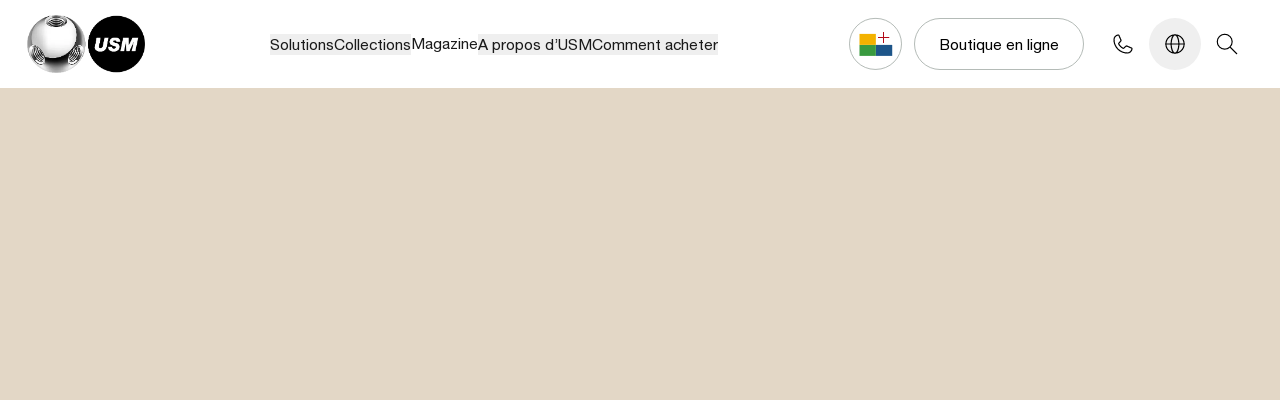

--- FILE ---
content_type: text/html
request_url: https://www.usm.com/fr-ch/magazine/ghiora-aharoni-design-studio-ny-usa
body_size: 32359
content:
<!DOCTYPE html><html lang="fr" data-thread="838" data-country-by-cloudflare="US"> <head><meta charset="UTF-8"><meta name="viewport" content="width=device-width"><meta name="generator" content="Astro v5.3.0"><title>Ghiora Aharoni Design Studio, NY, USA | USM</title><meta name="description"><link rel="icon" type="image/png" href="/favicon/favicon-96x96.png" sizes="96x96"><link rel="icon" type="image/svg+xml" href="/favicon/favicon.svg"><link rel="shortcut icon" href="/favicon/favicon.ico"><link rel="apple-touch-icon" sizes="180x180" href="/favicon/apple-touch-icon.png"><meta name="apple-mobile-web-app-title" content="USM"><link rel="manifest" href="/favicon/site.webmanifest"><meta property="og:title" content="Ghiora Aharoni Design Studio, NY, USA"><meta property="og:site_name" content="USM"><meta property="og:description"><meta property="og:url" content="https://www.usm.com/fr-ch/magazine/ghiora-aharoni-design-studio-ny-usa"><meta property="og:locale" content="fr-ch"><meta property="og:type" content="Website"><meta property="article:published_time" content="2025-09-15T14:25:22.237Z"><link rel="alternate" href="https://www.usm.com/de-ch/magazin/ghiora-aharoni-design-studio-ny-usa" hreflang="de-ch"><link rel="alternate" href="https://www.usm.com/de-de/magazin/ghiora-aharoni-design-studio-ny-usa" hreflang="de-de"><link rel="alternate" href="https://www.usm.com/en/stories/ghiora-aharoni-design-studio-ny-usa" hreflang="en"><link rel="alternate" href="https://www.usm.com/de-at/magazin/ghiora-aharoni-design-studio-ny-usa" hreflang="de-at"><link rel="alternate" href="https://www.usm.com/it-it/magazine/ghiora-aharoni-design-studio-ny-usa" hreflang="it-it"><link rel="alternate" href="https://www.usm.com/it-ch/magazine/ghiora-aharoni-design-studio-ny-usa" hreflang="it-ch"><link rel="alternate" href="https://www.usm.com/es-es/relatos/ghiora-aharoni-design-studio-ny-usa" hreflang="es-es"><link rel="alternate" href="https://www.usm.com/ja-jp/stories/ghiora-aharoni-design-studio-ny-usa" hreflang="ja-jp"><link rel="alternate" href="https://www.usm.com/en-uk/stories/ghiora-aharoni-design-studio-ny-usa" hreflang="en-gb"><script type="e5d9a591741a4d9f5d2cd5a6-module" src="/_astro/Meta.astro_astro_type_script_index_0_lang.D0jd8Y4z.js"></script><link as="font" crossorigin rel="preload" href="/fonts/NeueHelveticaPro75Bold/font.woff2" type="font/woff2"><link as="font" crossorigin rel="preload" href="/fonts/NeueHelveticaPro55Roman/font.woff2" type="font/woff2"><style>@font-face {font-weight: 400;font-style: normal;font-family: helvetica-neue-bd;font-display: swap;src: url(/fonts/NeueHelveticaPro75Bold/font.woff2)}</style><style>@font-face {font-weight: 400;font-style: normal;font-family: helvetica-neue-roman;font-display: swap;src: url(/fonts/NeueHelveticaPro55Roman/font.woff2)}</style><style>body { font-family: helvetica-neue-bd, sans-serif; }</style><style>body { font-family: helvetica-neue-roman, sans-serif; }</style><!-- Google Tag Manager --><script lang="js" type="e5d9a591741a4d9f5d2cd5a6-text/javascript">
    (function (w, d, s, l, i) {
        w[l] = w[l] || [];
        w[l].push({ "gtm.start": new Date().getTime(), event: "gtm.js" });
        var f = d.getElementsByTagName(s)[0],
            j = d.createElement(s),
            dl = l != "dataLayer" ? "&l=" + l : "";
        j.async = true;
        j.src = "https://t.usm.com/gtm.js?id=" + i + dl;
        f.parentNode.insertBefore(j, f);
    })(window, document, "script", "dataLayer", "GTM-K8F5TGRW");
</script><!-- End Google Tag Manager --><!-- {import.meta.env.ENV !== "PROD" && <ClientRouter />} --><meta name="astro-view-transitions-enabled" content="true"><meta name="astro-view-transitions-fallback" content="animate"><script type="e5d9a591741a4d9f5d2cd5a6-module" src="/_astro/ClientRouter.astro_astro_type_script_index_0_lang.BScVxmeO.js"></script><!-- <Fonts /> --><link rel="stylesheet" href="/_astro/_path_.Doh3Glgg.css">
<style>[data-css=title-lead] a{position:relative;display:inline;border-bottom-width:1px;--tw-border-opacity: 1;border-bottom-color:rgb(180 187 183 / var(--tw-border-opacity, 1))}[data-css=title-lead] a:after{position:absolute;left:0;bottom:0;height:1px;width:0px;--tw-bg-opacity: 1;background-color:rgb(0 0 0 / var(--tw-bg-opacity, 1));transition-property:all;transition-timing-function:cubic-bezier(.4,0,.2,1);content:var(--tw-content);transition-duration:.3s}[data-css=title-lead] a:hover:after{content:var(--tw-content);width:100%}[data-css=title-lead] a:is(.dark *):after{content:var(--tw-content);--tw-bg-opacity: 1;background-color:rgb(255 255 255 / var(--tw-bg-opacity, 1))}[data-css=title-lead] p+p{margin-top:1.5rem}@media (min-width: 48rem){[data-css=title-lead] p+p{margin-top:2rem}}@media (min-width: 90rem){[data-css=title-lead] p+p{margin-top:clamp(2.5rem,1.89rem + 1.27vw,8rem)}}
.scrollbar-hide[data-astro-cid-noqazdwu]{scrollbar-width:none}.scrollbar-hide[data-astro-cid-noqazdwu]::-webkit-scrollbar{display:none}.direction-rtl[data-astro-cid-noqazdwu]{direction:rtl}.direction-ltr[data-astro-cid-noqazdwu]{direction:ltr}
</style>
<link rel="stylesheet" href="/_astro/p_generic.BdVeEuJu.css">
<style>[data-css=vimeoPlayer] iframe,[data-css=vimeoPlayer] embed,[data-css=vimeoPlayer] object{width:100%;height:100%}
</style>
<link rel="stylesheet" href="/_astro/p_generic.CeC0q4y6.css">
<style>img.svelte-1m4nd3g{opacity:0;transition-property:opacity}.lazyloaded.svelte-1m4nd3g{opacity:1;filter:none}
.dark-gradient-underline.svelte-1qkjy03{background-image:linear-gradient(#000 100% 0)}.light-gradient-underline.svelte-1qkjy03{background-image:linear-gradient(#fff 100% 0)}.gradient-underline.svelte-1qkjy03{border-bottom-width:1px;--tw-border-opacity: 1;border-bottom-color:rgb(180 187 183 / var(--tw-border-opacity, 1));background-repeat:no-repeat;background-size:0 1px;background-position:0 100%;transition:background-size .4s;padding-bottom:4px;line-height:140%}.gradient-underline-wrapper.svelte-1qkjy03:hover .gradient-underline:where(.svelte-1qkjy03){background-size:100% 1px}.aftericon.svelte-1qkjy03{position:relative}.aftericon.svelte-1qkjy03:after{content:"";background-image:url(/icons/IconExternalLink.svg);background-size:contain;position:absolute;display:inline-block}
input[type=file].svelte-2kuxhc::file-selector-button{margin-right:20px;border:none;background:#b4bbb7;padding:8px 16px;border-radius:2px;color:#b4bbb7;font-weight:700;cursor:pointer;transition:background-color .2s ease-in-out,color .2s ease-in-out}input[type=file].svelte-2kuxhc::file-selector-button:hover{background:#b4bbb7}
svg.svelte-ipdn0d{transition:transform .15s ease-in-out;overflow:visible}svg.svelte-ipdn0d line:where(.svelte-ipdn0d){stroke:currentColor;stroke-width:1;transition:transform .15s ease-in-out;transform:translateZ(0);border:1px solid currentColor;border-radius:10px;width:32px}.open.svelte-ipdn0d svg:where(.svelte-ipdn0d){transform:scale(.9)}.open.svelte-ipdn0d .top:where(.svelte-ipdn0d){transform:translate3d(6px,-2px,0) rotate(45deg)}svg.svelte-ipdn0d line.middle:where(.svelte-ipdn0d){transition-property:opacity;transition-duration:.15s}.open.svelte-ipdn0d svg:where(.svelte-ipdn0d) line.middle:where(.svelte-ipdn0d){transition-duration:75ms;opacity:0}.open.svelte-ipdn0d .bottom:where(.svelte-ipdn0d){transform:translate3d(-8px,7px,0) rotate(-45deg)}
</style></head> <body data-lang="fr" class=""> <!-- Google Tag Manager (noscript) --> <noscript><iframe src="https://t.usm.com/ns.html?id=GTM-K8F5TGRW" height="0" width="0" style="display:none;visibility:hidden"></iframe></noscript> <!-- End Google Tag Manager (noscript) --> <nav style="position: absolute; left: -9999px;" aria-hidden="true"> <ul> <li> <a href="/fr-ch/solutions" tabindex="-1"> Solutions </a> <ul> <li> <a href="/fr-ch/solutions/habitat" tabindex="-1"> Habitat </a> <ul> <li> <a href="/fr-ch/solutions/habitat/salon" tabindex="-1"> Salon </a> </li><li> <a href="/fr-ch/solutions/habitat/divertissement" tabindex="-1"> Divertissement </a> </li><li> <a href="/fr-ch/solutions/habitat/chambre-a-coucher" tabindex="-1"> Chambre à coucher </a> </li><li> <a href="/fr-ch/solutions/habitat/chambre-d-enfant" tabindex="-1"> Chambre d’enfant </a> </li><li> <a href="/fr-ch/solutions/habitat/salle-a-manger-et-cuisine" tabindex="-1"> Salle à manger et cuisine </a> </li><li> <a href="/fr-ch/solutions/habitat/bureau-a-domicile" tabindex="-1"> Bureau à domicile </a> </li><li> <a href="/fr-ch/solutions/habitat/etageres" tabindex="-1"> Étagères </a> </li><li> <a href="/fr-ch/solutions/habitat/espace-de-rangement" tabindex="-1"> Espace de rangement </a> </li> </ul> </li><li> <a href="/fr-ch/solutions/professionnel" tabindex="-1"> Professionnel </a> <ul> <li> <a href="/fr-ch/solutions/professionnel/bienvenue" tabindex="-1"> Bienvenue </a> </li><li> <a href="/fr-ch/solutions/professionnel/focus" tabindex="-1"> Focus </a> </li><li> <a href="/fr-ch/solutions/professionnel/collaborer" tabindex="-1"> Collaborer </a> </li><li> <a href="/fr-ch/solutions/professionnel/rencontrer" tabindex="-1"> Rencontrer </a> </li><li> <a href="/fr-ch/solutions/professionnel/organiser" tabindex="-1"> Organiser </a> </li><li> <a href="/fr-ch/solutions/professionnel/bureau-a-domicile" tabindex="-1"> Bureau à domicile </a> </li><li> <a href="/fr-ch/solutions/professionnel/univers-vegetal-par-usm" tabindex="-1"> Univers végétal par USM </a> </li> </ul> </li><li> <a href="/fr-ch/solutions/autres-applications" tabindex="-1"> Autres applications </a> <ul> <li> <a href="/fr-ch/solutions/autres-applications/boutiques" tabindex="-1"> Boutiques </a> </li><li> <a href="/fr-ch/solutions/autres-applications/hotellerie" tabindex="-1"> Hôtellerie </a> </li><li> <a href="/fr-ch/solutions/autres-applications/mediatheques" tabindex="-1"> Médiathèques </a> </li><li> <a href="/fr-ch/solutions/autres-applications/aeroports" tabindex="-1"> Aéroports </a> </li> </ul> </li> </ul> </li><li> <a href="/fr-ch/collections" tabindex="-1"> Collections </a> <ul> <li> <a href="/fr-ch/collections/systeme-usm-haller" tabindex="-1"> Système USM Haller </a> <ul> <li> <a href="/fr-ch/collections/systeme-usm-haller/usm-haller" tabindex="-1"> USM Haller </a> </li><li> <a href="/fr-ch/collections/systeme-usm-haller/usm-haller-soft-panel" tabindex="-1"> USM Haller Soft Panel </a> </li><li> <a href="/fr-ch/collections/systeme-usm-haller/usm-haller-e" tabindex="-1"> USM Haller E </a> </li><li> <a href="/fr-ch/collections/systeme-usm-haller/univers-vegetal" tabindex="-1"> Univers végétal </a> </li><li> <a href="/fr-ch/collections/systeme-usm-haller/serrure-c" tabindex="-1"> Serrure C </a> </li> </ul> </li><li> <a href="/fr-ch/collections/tables-usm-haller" tabindex="-1"> Tables USM Haller </a> <ul> <li> <a href="/fr-ch/collections/tables-usm-haller/table-usm-haller-classic" tabindex="-1"> Table USM Haller Classic </a> </li><li> <a href="/fr-ch/collections/tables-usm-haller/bureau-usm-haller-plus" tabindex="-1"> Bureau USM Haller Plus </a> </li><li> <a href="/fr-ch/collections/tables-usm-haller/bureau-usm-haller-advanced" tabindex="-1"> Bureau USM Haller Advanced </a> </li><li> <a href="/fr-ch/collections/tables-usm-haller/table-basse-usm-haller" tabindex="-1"> Table basse USM Haller </a> </li> </ul> </li><li> <a href="/fr-ch/collections/tables-usm-kitos" tabindex="-1"> Tables USM Kitos </a> <ul> <li> <a href="/fr-ch/collections/tables-usm-kitos/usm-kitos-m" tabindex="-1"> USM Kitos M </a> </li><li> <a href="/fr-ch/collections/tables-usm-kitos/usm-kitos-e" tabindex="-1"> USM Kitos E </a> </li><li> <a href="/fr-ch/collections/tables-usm-kitos/usm-kitos-meeting" tabindex="-1"> USM Kitos Meeting </a> </li><li> <a href="/fr-ch/collections/tables-usm-kitos/usm-kitos-e-table-d-appoint" tabindex="-1"> USM Kitos E Table d’appoint </a> </li><li> <a href="/fr-ch/collections/tables-usm-kitos/usm-kitos-classic" tabindex="-1"> USM Kitos Classic </a> </li> </ul> </li><li> <a href="/fr-ch/collections/usm-privacy-panels" tabindex="-1"> USM Privacy Panels </a> <ul> <li> <a href="/fr-ch/collections/usm-privacy-panels/usm-privacy-panels" tabindex="-1"> USM Privacy Panels </a> </li> </ul> </li><li> <a href="/fr-ch/collections/accessoires-usm" tabindex="-1"> Accessoires USM </a> <ul> <li> <a href="/fr-ch/collections/accessoires-usm/usm-inos-box" tabindex="-1"> USM Inos Box </a> </li><li> <a href="/fr-ch/collections/accessoires-usm/usm-inos-boite-a-tiroirs" tabindex="-1"> USM Inos boîte à tiroirs </a> </li> </ul> </li> </ul> </li><li> <a href="/fr-ch/magazine" tabindex="-1"> Magazine </a>  </li><li> <a href="/fr-ch/a-propos-d-usm" tabindex="-1"> A propos d’USM </a> <ul> <li> <a href="/fr-ch/a-propos-d-usm/durabilite" tabindex="-1"> Durabilité </a>  </li><li> <a href="/fr-ch/a-propos-d-usm/nos-valeurs" tabindex="-1"> Nos valeurs </a>  </li><li> <a href="/fr-ch/a-propos-d-usm/histoire-d-usm" tabindex="-1"> Histoire d’USM </a>  </li><li> <a href="/fr-ch/a-propos-d-usm/le-service-usm" tabindex="-1"> Le service USM </a>  </li><li> <a href="/fr-ch/magazine?fi_storyCategory=2a7ed6ad-f0b0-4d27-ae4f-bca8f378402e" tabindex="-1"> Actualités </a>  </li><li> <a href="/fr-ch/a-propos-d-usm/emploi" tabindex="-1"> Emploi </a>  </li><li> <a href="/fr-ch/a-propos-d-usm/presse" tabindex="-1"> Presse </a>  </li> </ul> </li><li> <a href="/fr-ch/comment-acheter" tabindex="-1"> Comment acheter </a> <ul> <li> <a href="https://shops.usm.com/fr-ch/shop/" tabindex="-1"> Boutique en ligne </a>  </li><li> <a href="/fr-ch/comment-acheter/configurer-un-meuble" tabindex="-1"> Configurateur </a>  </li><li> <a href="/fr-ch/comment-acheter/revendeurs-agrees" tabindex="-1"> Revendeurs agréés </a>  </li><li> <a href="/fr-ch/comment-acheter/showrooms-usm" tabindex="-1"> Showrooms USM </a>  </li><li> <a href="/fr-ch/comment-acheter/second-hand" tabindex="-1"> Second Hand </a>  </li> </ul> </li> </ul> </nav> <style>astro-island,astro-slot,astro-static-slot{display:contents}</style><script type="e5d9a591741a4d9f5d2cd5a6-text/javascript">(()=>{var e=async t=>{await(await t())()};(self.Astro||(self.Astro={})).load=e;window.dispatchEvent(new Event("astro:load"));})();;(()=>{var A=Object.defineProperty;var g=(i,o,a)=>o in i?A(i,o,{enumerable:!0,configurable:!0,writable:!0,value:a}):i[o]=a;var d=(i,o,a)=>g(i,typeof o!="symbol"?o+"":o,a);{let i={0:t=>m(t),1:t=>a(t),2:t=>new RegExp(t),3:t=>new Date(t),4:t=>new Map(a(t)),5:t=>new Set(a(t)),6:t=>BigInt(t),7:t=>new URL(t),8:t=>new Uint8Array(t),9:t=>new Uint16Array(t),10:t=>new Uint32Array(t),11:t=>1/0*t},o=t=>{let[l,e]=t;return l in i?i[l](e):void 0},a=t=>t.map(o),m=t=>typeof t!="object"||t===null?t:Object.fromEntries(Object.entries(t).map(([l,e])=>[l,o(e)]));class y extends HTMLElement{constructor(){super(...arguments);d(this,"Component");d(this,"hydrator");d(this,"hydrate",async()=>{var b;if(!this.hydrator||!this.isConnected)return;let e=(b=this.parentElement)==null?void 0:b.closest("astro-island[ssr]");if(e){e.addEventListener("astro:hydrate",this.hydrate,{once:!0});return}let c=this.querySelectorAll("astro-slot"),n={},h=this.querySelectorAll("template[data-astro-template]");for(let r of h){let s=r.closest(this.tagName);s!=null&&s.isSameNode(this)&&(n[r.getAttribute("data-astro-template")||"default"]=r.innerHTML,r.remove())}for(let r of c){let s=r.closest(this.tagName);s!=null&&s.isSameNode(this)&&(n[r.getAttribute("name")||"default"]=r.innerHTML)}let p;try{p=this.hasAttribute("props")?m(JSON.parse(this.getAttribute("props"))):{}}catch(r){let s=this.getAttribute("component-url")||"<unknown>",v=this.getAttribute("component-export");throw v&&(s+=` (export ${v})`),console.error(`[hydrate] Error parsing props for component ${s}`,this.getAttribute("props"),r),r}let u;await this.hydrator(this)(this.Component,p,n,{client:this.getAttribute("client")}),this.removeAttribute("ssr"),this.dispatchEvent(new CustomEvent("astro:hydrate"))});d(this,"unmount",()=>{this.isConnected||this.dispatchEvent(new CustomEvent("astro:unmount"))})}disconnectedCallback(){document.removeEventListener("astro:after-swap",this.unmount),document.addEventListener("astro:after-swap",this.unmount,{once:!0})}connectedCallback(){if(!this.hasAttribute("await-children")||document.readyState==="interactive"||document.readyState==="complete")this.childrenConnectedCallback();else{let e=()=>{document.removeEventListener("DOMContentLoaded",e),c.disconnect(),this.childrenConnectedCallback()},c=new MutationObserver(()=>{var n;((n=this.lastChild)==null?void 0:n.nodeType)===Node.COMMENT_NODE&&this.lastChild.nodeValue==="astro:end"&&(this.lastChild.remove(),e())});c.observe(this,{childList:!0}),document.addEventListener("DOMContentLoaded",e)}}async childrenConnectedCallback(){let e=this.getAttribute("before-hydration-url");e&&await import(e),this.start()}async start(){let e=JSON.parse(this.getAttribute("opts")),c=this.getAttribute("client");if(Astro[c]===void 0){window.addEventListener(`astro:${c}`,()=>this.start(),{once:!0});return}try{await Astro[c](async()=>{let n=this.getAttribute("renderer-url"),[h,{default:p}]=await Promise.all([import(this.getAttribute("component-url")),n?import(n):()=>()=>{}]),u=this.getAttribute("component-export")||"default";if(!u.includes("."))this.Component=h[u];else{this.Component=h;for(let f of u.split("."))this.Component=this.Component[f]}return this.hydrator=p,this.hydrate},e,this)}catch(n){console.error(`[astro-island] Error hydrating ${this.getAttribute("component-url")}`,n)}}attributeChangedCallback(){this.hydrate()}}d(y,"observedAttributes",["props"]),customElements.get("astro-island")||customElements.define("astro-island",y)}})();</script><script type="e5d9a591741a4d9f5d2cd5a6-text/javascript">(()=>{var a=(s,i,o)=>{let r=async()=>{await(await s())()},t=typeof i.value=="object"?i.value:void 0,c={rootMargin:t==null?void 0:t.rootMargin},n=new IntersectionObserver(e=>{for(let l of e)if(l.isIntersecting){n.disconnect(),r();break}},c);for(let e of o.children)n.observe(e)};(self.Astro||(self.Astro={})).visible=a;window.dispatchEvent(new Event("astro:visible"));})();</script><script type="e5d9a591741a4d9f5d2cd5a6-text/javascript">(()=>{var e=async t=>{await(await t())()};(self.Astro||(self.Astro={})).only=e;window.dispatchEvent(new Event("astro:only"));})();</script><main-navigation id="main-navigation"> <div class="sticky top-0 z-50 bg-white" data-nav-element> <div class="flex justify-between items-center px-6 lg:~px-6/16 3xl:~px-16/[7.5rem] py-4 lg:py-5 h-[88px] 3xl:h-[112px]"> <div class="text-black"> <a href="/fr-ch" aria-label="USM Logo" tabindex="1" class="block overflow-hidden w-28 lg:~w-28/[12.5rem] lg:overflow-auto" data-astro-prefetch="false" data-astro-reload> <img data-src="/logo/usm-logo-default.webp" alt="USM" class="lazyload w-full" height="47" width="96"> </a> </div> <div> <astro-island uid="Z2tJQs7" component-url="/_astro/NavFirstLevel.DPmg0qCN.js" component-export="default" renderer-url="/_astro/client.svelte.CycVx-JY.js" props="{&quot;footerMetaLinks&quot;:[1,[[0,{&quot;url&quot;:[0,null],&quot;queryString&quot;:[0,null],&quot;title&quot;:[0,&quot;Mentions légales&quot;],&quot;target&quot;:[0,null],&quot;destinationId&quot;:[0,&quot;91f45a45-8571-46d8-ab7b-4c08aaa4b1e5&quot;],&quot;destinationType&quot;:[0,&quot;generic&quot;],&quot;route&quot;:[0,{&quot;path&quot;:[0,&quot;/fr-ch/mentions-legales/mentions-legales&quot;],&quot;startItem&quot;:[0,{&quot;id&quot;:[0,&quot;f51240f6-484e-41b5-8687-2e467cd6eaf5&quot;],&quot;path&quot;:[0,&quot;root&quot;]}]}],&quot;linkType&quot;:[0,&quot;Content&quot;]}],[0,{&quot;url&quot;:[0,null],&quot;queryString&quot;:[0,null],&quot;title&quot;:[0,&quot;Protection des données&quot;],&quot;target&quot;:[0,null],&quot;destinationId&quot;:[0,&quot;585b70a4-ef3b-4f04-aaa9-9c4f5d25db32&quot;],&quot;destinationType&quot;:[0,&quot;generic&quot;],&quot;route&quot;:[0,{&quot;path&quot;:[0,&quot;/fr-ch/mentions-legales/protection-des-donnees&quot;],&quot;startItem&quot;:[0,{&quot;id&quot;:[0,&quot;f51240f6-484e-41b5-8687-2e467cd6eaf5&quot;],&quot;path&quot;:[0,&quot;root&quot;]}]}],&quot;linkType&quot;:[0,&quot;Content&quot;]}],[0,{&quot;url&quot;:[0,null],&quot;queryString&quot;:[0,null],&quot;title&quot;:[0,&quot;Informations légales&quot;],&quot;target&quot;:[0,null],&quot;destinationId&quot;:[0,&quot;5ae1f5c4-30f5-4000-8425-cb09785f8db6&quot;],&quot;destinationType&quot;:[0,&quot;generic&quot;],&quot;route&quot;:[0,{&quot;path&quot;:[0,&quot;/fr-ch/mentions-legales/informations-legales&quot;],&quot;startItem&quot;:[0,{&quot;id&quot;:[0,&quot;f51240f6-484e-41b5-8687-2e467cd6eaf5&quot;],&quot;path&quot;:[0,&quot;root&quot;]}]}],&quot;linkType&quot;:[0,&quot;Content&quot;]}]]],&quot;navigation&quot;:[0,{&quot;firstLevel&quot;:[1,[[0,{&quot;id&quot;:[0,&quot;e20a0c42-3993-4fef-97b3-ab338f4256a5&quot;],&quot;image&quot;:[1,[[0,{&quot;url&quot;:[0,&quot;https://usm.kontainer.com/cdn/5FPGqLz/usm-living.jpg&quot;],&quot;type&quot;:[0,&quot;image&quot;],&quot;extension&quot;:[0,&quot;jpg&quot;],&quot;description&quot;:[0,null],&quot;alt&quot;:[0,null],&quot;urlBaseName&quot;:[0,&quot;https://usm.kontainer.com/cdn/5FPGqLz/usm-living&quot;],&quot;thumbnailUrl&quot;:[0,&quot;https://usm.kontainer.com/cdn/5FPGqLz/thumbnail/fullscreen/usm-living.jpg&quot;],&quot;fileId&quot;:[0,16234506],&quot;fileName&quot;:[0,&quot;USM_Living.jpg&quot;],&quot;folderId&quot;:[0,1365976],&quot;token&quot;:[0,null],&quot;cf&quot;:[1,[]],&quot;downloadTemplateId&quot;:[0,0],&quot;originalWidth&quot;:[0,3000],&quot;originalHeight&quot;:[0,3000],&quot;originalSize&quot;:[0,8263098]}]]],&quot;label&quot;:[0,&quot;Solutions&quot;],&quot;navigationIndex&quot;:[0,1],&quot;isActive&quot;:[0,false],&quot;target&quot;:[0],&quot;href&quot;:[0,&quot;/fr-ch/solutions&quot;],&quot;isExternalLink&quot;:[0,false],&quot;hasChildren&quot;:[0,true]}],[0,{&quot;id&quot;:[0,&quot;c3cc8263-472c-4ee8-9678-dcb08a08634c&quot;],&quot;image&quot;:[1,[[0,{&quot;url&quot;:[0,&quot;https://usm.kontainer.com/cdn/5FPGA0l/usm-haller-systems-header-global.jpg&quot;],&quot;type&quot;:[0,&quot;image&quot;],&quot;extension&quot;:[0,&quot;jpg&quot;],&quot;description&quot;:[0,null],&quot;alt&quot;:[0,null],&quot;urlBaseName&quot;:[0,&quot;https://usm.kontainer.com/cdn/5FPGA0l/usm-haller-systems-header-global&quot;],&quot;thumbnailUrl&quot;:[0,&quot;https://usm.kontainer.com/cdn/5FPGA0l/thumbnail/fullscreen/usm-haller-systems-header-global.jpg&quot;],&quot;fileId&quot;:[0,16488314],&quot;fileName&quot;:[0,&quot;USM_Haller_Systems_header_global.jpg&quot;],&quot;folderId&quot;:[0,1405326],&quot;token&quot;:[0,null],&quot;cf&quot;:[1,[]],&quot;downloadTemplateId&quot;:[0,0],&quot;originalWidth&quot;:[0,5000],&quot;originalHeight&quot;:[0,5000],&quot;originalSize&quot;:[0,14891146],&quot;focalPointX&quot;:[0,3061],&quot;focalPointY&quot;:[0,2983]}]]],&quot;label&quot;:[0,&quot;Collections&quot;],&quot;navigationIndex&quot;:[0,24],&quot;isActive&quot;:[0,false],&quot;target&quot;:[0],&quot;href&quot;:[0,&quot;/fr-ch/collections&quot;],&quot;isExternalLink&quot;:[0,false],&quot;hasChildren&quot;:[0,true]}],[0,{&quot;id&quot;:[0,&quot;770ee5c4-2778-4d66-b246-ef586558a2ea&quot;],&quot;image&quot;:[1,[[0,{&quot;url&quot;:[0,&quot;https://usm.kontainer.com/cdn/5FPG3PC/nightstandp500x500.webp&quot;],&quot;type&quot;:[0,&quot;image&quot;],&quot;extension&quot;:[0,&quot;webp&quot;],&quot;description&quot;:[0,null],&quot;alt&quot;:[0,null],&quot;urlBaseName&quot;:[0,&quot;https://usm.kontainer.com/cdn/5FPG3PC/nightstandp500x500&quot;],&quot;thumbnailUrl&quot;:[0,&quot;https://usm.kontainer.com/cdn/5FPG3PC/thumbnail/fullscreen/nightstandp500x500.jpg&quot;],&quot;fileId&quot;:[0,15868903],&quot;fileName&quot;:[0,&quot;nightstandp500x500.webp&quot;],&quot;folderId&quot;:[0,1276805],&quot;token&quot;:[0,null],&quot;cf&quot;:[1,[]],&quot;downloadTemplateId&quot;:[0,0],&quot;originalWidth&quot;:[0,500],&quot;originalHeight&quot;:[0,500],&quot;originalSize&quot;:[0,13140]}]]],&quot;label&quot;:[0,&quot;Magazine&quot;],&quot;navigationIndex&quot;:[0,47],&quot;isActive&quot;:[0,false],&quot;target&quot;:[0],&quot;href&quot;:[0,&quot;/fr-ch/magazine&quot;],&quot;isExternalLink&quot;:[0,false],&quot;hasChildren&quot;:[0,false]}],[0,{&quot;id&quot;:[0,&quot;cb2969d4-b062-486b-b5df-3dbb549e4bcc&quot;],&quot;image&quot;:[1,[[0,{&quot;url&quot;:[0,&quot;https://usm.kontainer.com/cdn/5FPGA6S/usm-muensingen-factory-jmp0090-coe0071.jpg&quot;],&quot;type&quot;:[0,&quot;image&quot;],&quot;extension&quot;:[0,&quot;jpg&quot;],&quot;description&quot;:[0,null],&quot;alt&quot;:[0,null],&quot;urlBaseName&quot;:[0,&quot;https://usm.kontainer.com/cdn/5FPGA6S/usm-muensingen-factory-jmp0090-coe0071&quot;],&quot;thumbnailUrl&quot;:[0,&quot;https://usm.kontainer.com/cdn/5FPGA6S/thumbnail/fullscreen/usm-muensingen-factory-jmp0090-coe0071.jpg&quot;],&quot;fileId&quot;:[0,16290170],&quot;fileName&quot;:[0,&quot;USM_Muensingen_factory_JMP0090_COE0071.jpg&quot;],&quot;folderId&quot;:[0,1306342],&quot;token&quot;:[0,null],&quot;cf&quot;:[1,[]],&quot;downloadTemplateId&quot;:[0,0],&quot;originalWidth&quot;:[0,3333],&quot;originalHeight&quot;:[0,5000],&quot;originalSize&quot;:[0,12206601]}]]],&quot;label&quot;:[0,&quot;A propos d’USM&quot;],&quot;navigationIndex&quot;:[0,48],&quot;isActive&quot;:[0,false],&quot;target&quot;:[0],&quot;href&quot;:[0,&quot;/fr-ch/a-propos-d-usm&quot;],&quot;isExternalLink&quot;:[0,false],&quot;hasChildren&quot;:[0,true]}],[0,{&quot;id&quot;:[0,&quot;a34b6f68-7e03-45b8-9054-d3af2109257c&quot;],&quot;image&quot;:[1,[[0,{&quot;url&quot;:[0,&quot;https://usm.kontainer.com/cdn/5FPGA7T/5MCHMm/usm-how-to-buy-3482.jpeg&quot;],&quot;type&quot;:[0,&quot;image&quot;],&quot;extension&quot;:[0,&quot;jpeg&quot;],&quot;description&quot;:[0,null],&quot;alt&quot;:[0,null],&quot;urlBaseName&quot;:[0,&quot;https://usm.kontainer.com/cdn/5FPGA7T/5MCHMm/usm-how-to-buy-3482&quot;],&quot;thumbnailUrl&quot;:[0,&quot;https://usm.kontainer.com/cdn/5FPGA7T/5MCHMm/usm-how-to-buy-3482.jpeg&quot;],&quot;fileId&quot;:[0,16441401],&quot;fileName&quot;:[0,&quot;usm_how-to-buy_3482.jpg&quot;],&quot;folderId&quot;:[0,1306337],&quot;token&quot;:[0,null],&quot;cf&quot;:[1,[]],&quot;downloadTemplateId&quot;:[0,0],&quot;originalWidth&quot;:[0,1600],&quot;originalHeight&quot;:[0,1600],&quot;originalSize&quot;:[0,355701]}]]],&quot;label&quot;:[0,&quot;Comment acheter&quot;],&quot;navigationIndex&quot;:[0,56],&quot;isActive&quot;:[0,false],&quot;target&quot;:[0],&quot;href&quot;:[0,&quot;/fr-ch/comment-acheter&quot;],&quot;isExternalLink&quot;:[0,false],&quot;hasChildren&quot;:[0,true]}]]],&quot;secondLevel&quot;:[0,{&quot;e20a0c42-3993-4fef-97b3-ab338f4256a5&quot;:[1,[[0,{&quot;id&quot;:[0,&quot;2f3527c4-c8b6-42d6-9671-4b394c4b99ee&quot;],&quot;parentId&quot;:[0,&quot;e20a0c42-3993-4fef-97b3-ab338f4256a5&quot;],&quot;image&quot;:[0],&quot;label&quot;:[0,&quot;Habitat&quot;],&quot;navigationIndex&quot;:[0,2],&quot;isActive&quot;:[0,false],&quot;href&quot;:[0,&quot;/fr-ch/solutions/habitat&quot;],&quot;isExternalLink&quot;:[0,false],&quot;target&quot;:[0],&quot;children&quot;:[1,[[0,{&quot;id&quot;:[0,&quot;2b05dd61-bb79-4275-9b08-afe1f6175962&quot;],&quot;parentId&quot;:[0,&quot;2f3527c4-c8b6-42d6-9671-4b394c4b99ee&quot;],&quot;image&quot;:[1,[[0,{&quot;url&quot;:[0,&quot;https://usm.kontainer.com/cdn/5FPGqLF/usm-living-room.jpg&quot;],&quot;type&quot;:[0,&quot;image&quot;],&quot;extension&quot;:[0,&quot;jpg&quot;],&quot;description&quot;:[0,null],&quot;alt&quot;:[0,null],&quot;urlBaseName&quot;:[0,&quot;https://usm.kontainer.com/cdn/5FPGqLF/usm-living-room&quot;],&quot;thumbnailUrl&quot;:[0,&quot;https://usm.kontainer.com/cdn/5FPGqLF/thumbnail/fullscreen/usm-living-room.jpg&quot;],&quot;fileId&quot;:[0,16234533],&quot;fileName&quot;:[0,&quot;USM_Living_room.jpg&quot;],&quot;folderId&quot;:[0,1365976],&quot;token&quot;:[0,null],&quot;cf&quot;:[1,[]],&quot;downloadTemplateId&quot;:[0,0],&quot;originalWidth&quot;:[0,3000],&quot;originalHeight&quot;:[0,3000],&quot;originalSize&quot;:[0,7500310]}]]],&quot;label&quot;:[0,&quot;Salon&quot;],&quot;navigationIndex&quot;:[0,3],&quot;isActive&quot;:[0,false],&quot;href&quot;:[0,&quot;/fr-ch/solutions/habitat/salon&quot;],&quot;isExternalLink&quot;:[0,false],&quot;target&quot;:[0],&quot;children&quot;:[0]}],[0,{&quot;id&quot;:[0,&quot;4eca52f1-1b75-4bd1-8aa7-46e5b8291b7b&quot;],&quot;parentId&quot;:[0,&quot;2f3527c4-c8b6-42d6-9671-4b394c4b99ee&quot;],&quot;image&quot;:[1,[[0,{&quot;url&quot;:[0,&quot;https://usm.kontainer.com/cdn/5FPGqMb/usm-media.jpg&quot;],&quot;type&quot;:[0,&quot;image&quot;],&quot;extension&quot;:[0,&quot;jpg&quot;],&quot;description&quot;:[0,null],&quot;alt&quot;:[0,null],&quot;urlBaseName&quot;:[0,&quot;https://usm.kontainer.com/cdn/5FPGqMb/usm-media&quot;],&quot;thumbnailUrl&quot;:[0,&quot;https://usm.kontainer.com/cdn/5FPGqMb/thumbnail/fullscreen/usm-media.jpg&quot;],&quot;fileId&quot;:[0,16234535],&quot;fileName&quot;:[0,&quot;USM_Media.jpg&quot;],&quot;folderId&quot;:[0,1365976],&quot;token&quot;:[0,null],&quot;cf&quot;:[1,[]],&quot;downloadTemplateId&quot;:[0,0],&quot;originalWidth&quot;:[0,3000],&quot;originalHeight&quot;:[0,3000],&quot;originalSize&quot;:[0,6478163]}]]],&quot;label&quot;:[0,&quot;Divertissement&quot;],&quot;navigationIndex&quot;:[0,4],&quot;isActive&quot;:[0,false],&quot;href&quot;:[0,&quot;/fr-ch/solutions/habitat/divertissement&quot;],&quot;isExternalLink&quot;:[0,false],&quot;target&quot;:[0],&quot;children&quot;:[0]}],[0,{&quot;id&quot;:[0,&quot;db908c58-26de-4090-a3cc-fe8e8f436581&quot;],&quot;parentId&quot;:[0,&quot;2f3527c4-c8b6-42d6-9671-4b394c4b99ee&quot;],&quot;image&quot;:[1,[[0,{&quot;url&quot;:[0,&quot;https://usm.kontainer.com/cdn/5FPGqMf/usm-bedroom.jpg&quot;],&quot;type&quot;:[0,&quot;image&quot;],&quot;extension&quot;:[0,&quot;jpg&quot;],&quot;description&quot;:[0,null],&quot;alt&quot;:[0,null],&quot;urlBaseName&quot;:[0,&quot;https://usm.kontainer.com/cdn/5FPGqMf/usm-bedroom&quot;],&quot;thumbnailUrl&quot;:[0,&quot;https://usm.kontainer.com/cdn/5FPGqMf/thumbnail/fullscreen/usm-bedroom.jpg&quot;],&quot;fileId&quot;:[0,16234513],&quot;fileName&quot;:[0,&quot;USM_Bedroom.jpg&quot;],&quot;folderId&quot;:[0,1365976],&quot;token&quot;:[0,null],&quot;cf&quot;:[1,[]],&quot;downloadTemplateId&quot;:[0,0],&quot;originalWidth&quot;:[0,3000],&quot;originalHeight&quot;:[0,3000],&quot;originalSize&quot;:[0,4251937]}]]],&quot;label&quot;:[0,&quot;Chambre à coucher&quot;],&quot;navigationIndex&quot;:[0,5],&quot;isActive&quot;:[0,false],&quot;href&quot;:[0,&quot;/fr-ch/solutions/habitat/chambre-a-coucher&quot;],&quot;isExternalLink&quot;:[0,false],&quot;target&quot;:[0],&quot;children&quot;:[0]}],[0,{&quot;id&quot;:[0,&quot;8c98fdf9-6555-40ac-b9ce-c78161d81498&quot;],&quot;parentId&quot;:[0,&quot;2f3527c4-c8b6-42d6-9671-4b394c4b99ee&quot;],&quot;image&quot;:[1,[[0,{&quot;url&quot;:[0,&quot;https://usm.kontainer.com/cdn/5FPGqMg/usm-kids-room.jpg&quot;],&quot;type&quot;:[0,&quot;image&quot;],&quot;extension&quot;:[0,&quot;jpg&quot;],&quot;description&quot;:[0,null],&quot;alt&quot;:[0,null],&quot;urlBaseName&quot;:[0,&quot;https://usm.kontainer.com/cdn/5FPGqMg/usm-kids-room&quot;],&quot;thumbnailUrl&quot;:[0,&quot;https://usm.kontainer.com/cdn/5FPGqMg/thumbnail/fullscreen/usm-kids-room.jpg&quot;],&quot;fileId&quot;:[0,16234527],&quot;fileName&quot;:[0,&quot;USM_Kids_room.jpg&quot;],&quot;folderId&quot;:[0,1365976],&quot;token&quot;:[0,null],&quot;cf&quot;:[1,[]],&quot;downloadTemplateId&quot;:[0,0],&quot;originalWidth&quot;:[0,3000],&quot;originalHeight&quot;:[0,3000],&quot;originalSize&quot;:[0,7764147]}]]],&quot;label&quot;:[0,&quot;Chambre d’enfant&quot;],&quot;navigationIndex&quot;:[0,6],&quot;isActive&quot;:[0,false],&quot;href&quot;:[0,&quot;/fr-ch/solutions/habitat/chambre-d-enfant&quot;],&quot;isExternalLink&quot;:[0,false],&quot;target&quot;:[0],&quot;children&quot;:[0]}],[0,{&quot;id&quot;:[0,&quot;e0e795ee-9c74-4dca-91d6-1d5ac12165dc&quot;],&quot;parentId&quot;:[0,&quot;2f3527c4-c8b6-42d6-9671-4b394c4b99ee&quot;],&quot;image&quot;:[1,[[0,{&quot;url&quot;:[0,&quot;https://usm.kontainer.com/cdn/5FPGqMh/usm-dining-room-kitchen.jpg&quot;],&quot;type&quot;:[0,&quot;image&quot;],&quot;extension&quot;:[0,&quot;jpg&quot;],&quot;description&quot;:[0,null],&quot;alt&quot;:[0,null],&quot;urlBaseName&quot;:[0,&quot;https://usm.kontainer.com/cdn/5FPGqMh/usm-dining-room-kitchen&quot;],&quot;thumbnailUrl&quot;:[0,&quot;https://usm.kontainer.com/cdn/5FPGqMh/thumbnail/fullscreen/usm-dining-room-kitchen.jpg&quot;],&quot;fileId&quot;:[0,16234517],&quot;fileName&quot;:[0,&quot;USM_Dining_room_kitchen.jpg&quot;],&quot;folderId&quot;:[0,1365976],&quot;token&quot;:[0,null],&quot;cf&quot;:[1,[]],&quot;downloadTemplateId&quot;:[0,0],&quot;originalWidth&quot;:[0,3000],&quot;originalHeight&quot;:[0,3000],&quot;originalSize&quot;:[0,6494028]}]]],&quot;label&quot;:[0,&quot;Salle à manger et cuisine&quot;],&quot;navigationIndex&quot;:[0,7],&quot;isActive&quot;:[0,false],&quot;href&quot;:[0,&quot;/fr-ch/solutions/habitat/salle-a-manger-et-cuisine&quot;],&quot;isExternalLink&quot;:[0,false],&quot;target&quot;:[0],&quot;children&quot;:[0]}],[0,{&quot;id&quot;:[0,&quot;4baab309-d7e5-44cf-9f91-5a81527f6936&quot;],&quot;parentId&quot;:[0,&quot;2f3527c4-c8b6-42d6-9671-4b394c4b99ee&quot;],&quot;image&quot;:[1,[[0,{&quot;url&quot;:[0,&quot;https://usm.kontainer.com/cdn/5FPGqMl/usm-home-office.jpg&quot;],&quot;type&quot;:[0,&quot;image&quot;],&quot;extension&quot;:[0,&quot;jpg&quot;],&quot;description&quot;:[0,null],&quot;alt&quot;:[0,null],&quot;urlBaseName&quot;:[0,&quot;https://usm.kontainer.com/cdn/5FPGqMl/usm-home-office&quot;],&quot;thumbnailUrl&quot;:[0,&quot;https://usm.kontainer.com/cdn/5FPGqMl/thumbnail/fullscreen/usm-home-office.jpg&quot;],&quot;fileId&quot;:[0,16234521],&quot;fileName&quot;:[0,&quot;USM_Home_office.jpg&quot;],&quot;folderId&quot;:[0,1365976],&quot;token&quot;:[0,null],&quot;cf&quot;:[1,[]],&quot;downloadTemplateId&quot;:[0,0],&quot;originalWidth&quot;:[0,3000],&quot;originalHeight&quot;:[0,3000],&quot;originalSize&quot;:[0,3245368]}]]],&quot;label&quot;:[0,&quot;Bureau à domicile&quot;],&quot;navigationIndex&quot;:[0,8],&quot;isActive&quot;:[0,false],&quot;href&quot;:[0,&quot;/fr-ch/solutions/habitat/bureau-a-domicile&quot;],&quot;isExternalLink&quot;:[0,false],&quot;target&quot;:[0],&quot;children&quot;:[0]}],[0,{&quot;id&quot;:[0,&quot;80c2eaaa-0275-4d43-91dd-8f21cb96ca94&quot;],&quot;parentId&quot;:[0,&quot;2f3527c4-c8b6-42d6-9671-4b394c4b99ee&quot;],&quot;image&quot;:[1,[[0,{&quot;url&quot;:[0,&quot;https://usm.kontainer.com/cdn/5FPGqMm/usm-shelving.jpg&quot;],&quot;type&quot;:[0,&quot;image&quot;],&quot;extension&quot;:[0,&quot;jpg&quot;],&quot;description&quot;:[0,null],&quot;alt&quot;:[0,null],&quot;urlBaseName&quot;:[0,&quot;https://usm.kontainer.com/cdn/5FPGqMm/usm-shelving&quot;],&quot;thumbnailUrl&quot;:[0,&quot;https://usm.kontainer.com/cdn/5FPGqMm/thumbnail/fullscreen/usm-shelving.jpg&quot;],&quot;fileId&quot;:[0,16234538],&quot;fileName&quot;:[0,&quot;USM_Shelving.jpg&quot;],&quot;folderId&quot;:[0,1365976],&quot;token&quot;:[0,null],&quot;cf&quot;:[1,[]],&quot;downloadTemplateId&quot;:[0,0],&quot;originalWidth&quot;:[0,3000],&quot;originalHeight&quot;:[0,3000],&quot;originalSize&quot;:[0,6649454]}]]],&quot;label&quot;:[0,&quot;Étagères&quot;],&quot;navigationIndex&quot;:[0,9],&quot;isActive&quot;:[0,false],&quot;href&quot;:[0,&quot;/fr-ch/solutions/habitat/etageres&quot;],&quot;isExternalLink&quot;:[0,false],&quot;target&quot;:[0],&quot;children&quot;:[0]}],[0,{&quot;id&quot;:[0,&quot;9b2104d7-88a3-4531-b588-e865e41a54e8&quot;],&quot;parentId&quot;:[0,&quot;2f3527c4-c8b6-42d6-9671-4b394c4b99ee&quot;],&quot;image&quot;:[1,[[0,{&quot;url&quot;:[0,&quot;https://usm.kontainer.com/cdn/5FPGqMp/usm-storage-space.jpg&quot;],&quot;type&quot;:[0,&quot;image&quot;],&quot;extension&quot;:[0,&quot;jpg&quot;],&quot;description&quot;:[0,null],&quot;alt&quot;:[0,null],&quot;urlBaseName&quot;:[0,&quot;https://usm.kontainer.com/cdn/5FPGqMp/usm-storage-space&quot;],&quot;thumbnailUrl&quot;:[0,&quot;https://usm.kontainer.com/cdn/5FPGqMp/thumbnail/fullscreen/usm-storage-space.jpg&quot;],&quot;fileId&quot;:[0,16234541],&quot;fileName&quot;:[0,&quot;USM_Storage_space.jpg&quot;],&quot;folderId&quot;:[0,1365976],&quot;token&quot;:[0,null],&quot;cf&quot;:[1,[]],&quot;downloadTemplateId&quot;:[0,0],&quot;originalWidth&quot;:[0,3000],&quot;originalHeight&quot;:[0,3000],&quot;originalSize&quot;:[0,5599386]}]]],&quot;label&quot;:[0,&quot;Espace de rangement&quot;],&quot;navigationIndex&quot;:[0,10],&quot;isActive&quot;:[0,false],&quot;href&quot;:[0,&quot;/fr-ch/solutions/habitat/espace-de-rangement&quot;],&quot;isExternalLink&quot;:[0,false],&quot;target&quot;:[0],&quot;children&quot;:[0]}]]]}],[0,{&quot;id&quot;:[0,&quot;bb79d5e3-ea78-4c98-83c4-fcdd4dd9acd2&quot;],&quot;parentId&quot;:[0,&quot;e20a0c42-3993-4fef-97b3-ab338f4256a5&quot;],&quot;image&quot;:[0],&quot;label&quot;:[0,&quot;Professionnel&quot;],&quot;navigationIndex&quot;:[0,11],&quot;isActive&quot;:[0,false],&quot;href&quot;:[0,&quot;/fr-ch/solutions/professionnel&quot;],&quot;isExternalLink&quot;:[0,false],&quot;target&quot;:[0],&quot;children&quot;:[1,[[0,{&quot;id&quot;:[0,&quot;8acf2c8d-1eb9-4462-9ed1-afb864a860bc&quot;],&quot;parentId&quot;:[0,&quot;bb79d5e3-ea78-4c98-83c4-fcdd4dd9acd2&quot;],&quot;image&quot;:[1,[[0,{&quot;url&quot;:[0,&quot;https://usm.kontainer.com/cdn/5FPGqMt/usm-welcome.jpg&quot;],&quot;type&quot;:[0,&quot;image&quot;],&quot;extension&quot;:[0,&quot;jpg&quot;],&quot;description&quot;:[0,null],&quot;alt&quot;:[0,null],&quot;urlBaseName&quot;:[0,&quot;https://usm.kontainer.com/cdn/5FPGqMt/usm-welcome&quot;],&quot;thumbnailUrl&quot;:[0,&quot;https://usm.kontainer.com/cdn/5FPGqMt/thumbnail/fullscreen/usm-welcome.jpg&quot;],&quot;fileId&quot;:[0,16234511],&quot;fileName&quot;:[0,&quot;USM_Welcome.jpg&quot;],&quot;folderId&quot;:[0,1365976],&quot;token&quot;:[0,null],&quot;cf&quot;:[1,[]],&quot;downloadTemplateId&quot;:[0,0],&quot;originalWidth&quot;:[0,3000],&quot;originalHeight&quot;:[0,3000],&quot;originalSize&quot;:[0,8230810]}]]],&quot;label&quot;:[0,&quot;Bienvenue&quot;],&quot;navigationIndex&quot;:[0,12],&quot;isActive&quot;:[0,false],&quot;href&quot;:[0,&quot;/fr-ch/solutions/professionnel/bienvenue&quot;],&quot;isExternalLink&quot;:[0,false],&quot;target&quot;:[0],&quot;children&quot;:[0]}],[0,{&quot;id&quot;:[0,&quot;79e8cce5-5590-4cdb-932a-dd8906602579&quot;],&quot;parentId&quot;:[0,&quot;bb79d5e3-ea78-4c98-83c4-fcdd4dd9acd2&quot;],&quot;image&quot;:[1,[[0,{&quot;url&quot;:[0,&quot;https://usm.kontainer.com/cdn/5FPGqMw/usm-focus.jpg&quot;],&quot;type&quot;:[0,&quot;image&quot;],&quot;extension&quot;:[0,&quot;jpg&quot;],&quot;description&quot;:[0,null],&quot;alt&quot;:[0,null],&quot;urlBaseName&quot;:[0,&quot;https://usm.kontainer.com/cdn/5FPGqMw/usm-focus&quot;],&quot;thumbnailUrl&quot;:[0,&quot;https://usm.kontainer.com/cdn/5FPGqMw/thumbnail/fullscreen/usm-focus.jpg&quot;],&quot;fileId&quot;:[0,16234500],&quot;fileName&quot;:[0,&quot;USM_Focus.jpg&quot;],&quot;folderId&quot;:[0,1365976],&quot;token&quot;:[0,null],&quot;cf&quot;:[1,[]],&quot;downloadTemplateId&quot;:[0,0],&quot;originalWidth&quot;:[0,3000],&quot;originalHeight&quot;:[0,3000],&quot;originalSize&quot;:[0,7647001]}]]],&quot;label&quot;:[0,&quot;Focus&quot;],&quot;navigationIndex&quot;:[0,13],&quot;isActive&quot;:[0,false],&quot;href&quot;:[0,&quot;/fr-ch/solutions/professionnel/focus&quot;],&quot;isExternalLink&quot;:[0,false],&quot;target&quot;:[0],&quot;children&quot;:[0]}],[0,{&quot;id&quot;:[0,&quot;9585d8ec-71da-42cf-8921-248478b0d16b&quot;],&quot;parentId&quot;:[0,&quot;bb79d5e3-ea78-4c98-83c4-fcdd4dd9acd2&quot;],&quot;image&quot;:[1,[[0,{&quot;url&quot;:[0,&quot;https://usm.kontainer.com/cdn/5FPGqMx/usm-collaborate.jpg&quot;],&quot;type&quot;:[0,&quot;image&quot;],&quot;extension&quot;:[0,&quot;jpg&quot;],&quot;description&quot;:[0,null],&quot;alt&quot;:[0,null],&quot;urlBaseName&quot;:[0,&quot;https://usm.kontainer.com/cdn/5FPGqMx/usm-collaborate&quot;],&quot;thumbnailUrl&quot;:[0,&quot;https://usm.kontainer.com/cdn/5FPGqMx/thumbnail/fullscreen/usm-collaborate.jpg&quot;],&quot;fileId&quot;:[0,16234497],&quot;fileName&quot;:[0,&quot;USM_Collaborate.jpg&quot;],&quot;folderId&quot;:[0,1365976],&quot;token&quot;:[0,null],&quot;cf&quot;:[1,[]],&quot;downloadTemplateId&quot;:[0,0],&quot;originalWidth&quot;:[0,3000],&quot;originalHeight&quot;:[0,3000],&quot;originalSize&quot;:[0,7478765]}]]],&quot;label&quot;:[0,&quot;Collaborer&quot;],&quot;navigationIndex&quot;:[0,14],&quot;isActive&quot;:[0,false],&quot;href&quot;:[0,&quot;/fr-ch/solutions/professionnel/collaborer&quot;],&quot;isExternalLink&quot;:[0,false],&quot;target&quot;:[0],&quot;children&quot;:[0]}],[0,{&quot;id&quot;:[0,&quot;d75fadb7-98c5-40a9-8f79-48f6cd24e0cc&quot;],&quot;parentId&quot;:[0,&quot;bb79d5e3-ea78-4c98-83c4-fcdd4dd9acd2&quot;],&quot;image&quot;:[1,[[0,{&quot;url&quot;:[0,&quot;https://usm.kontainer.com/cdn/5FPGqMz/usm-meet.jpg&quot;],&quot;type&quot;:[0,&quot;image&quot;],&quot;extension&quot;:[0,&quot;jpg&quot;],&quot;description&quot;:[0,null],&quot;alt&quot;:[0,null],&quot;urlBaseName&quot;:[0,&quot;https://usm.kontainer.com/cdn/5FPGqMz/usm-meet&quot;],&quot;thumbnailUrl&quot;:[0,&quot;https://usm.kontainer.com/cdn/5FPGqMz/thumbnail/fullscreen/usm-meet.jpg&quot;],&quot;fileId&quot;:[0,16234503],&quot;fileName&quot;:[0,&quot;USM_Meet.jpg&quot;],&quot;folderId&quot;:[0,1365976],&quot;token&quot;:[0,null],&quot;cf&quot;:[1,[]],&quot;downloadTemplateId&quot;:[0,0],&quot;originalWidth&quot;:[0,3000],&quot;originalHeight&quot;:[0,3000],&quot;originalSize&quot;:[0,6569326]}]]],&quot;label&quot;:[0,&quot;Rencontrer&quot;],&quot;navigationIndex&quot;:[0,15],&quot;isActive&quot;:[0,false],&quot;href&quot;:[0,&quot;/fr-ch/solutions/professionnel/rencontrer&quot;],&quot;isExternalLink&quot;:[0,false],&quot;target&quot;:[0],&quot;children&quot;:[0]}],[0,{&quot;id&quot;:[0,&quot;9dbabb95-379a-4534-b2b3-d205bd65648a&quot;],&quot;parentId&quot;:[0,&quot;bb79d5e3-ea78-4c98-83c4-fcdd4dd9acd2&quot;],&quot;image&quot;:[1,[[0,{&quot;url&quot;:[0,&quot;https://usm.kontainer.com/cdn/5FPGqMC/usm-organise.jpg&quot;],&quot;type&quot;:[0,&quot;image&quot;],&quot;extension&quot;:[0,&quot;jpg&quot;],&quot;description&quot;:[0,null],&quot;alt&quot;:[0,null],&quot;urlBaseName&quot;:[0,&quot;https://usm.kontainer.com/cdn/5FPGqMC/usm-organise&quot;],&quot;thumbnailUrl&quot;:[0,&quot;https://usm.kontainer.com/cdn/5FPGqMC/thumbnail/fullscreen/usm-organise.jpg&quot;],&quot;fileId&quot;:[0,16234507],&quot;fileName&quot;:[0,&quot;USM_Organise.jpg&quot;],&quot;folderId&quot;:[0,1365976],&quot;token&quot;:[0,null],&quot;cf&quot;:[1,[]],&quot;downloadTemplateId&quot;:[0,0],&quot;originalWidth&quot;:[0,3000],&quot;originalHeight&quot;:[0,3000],&quot;originalSize&quot;:[0,7238144]}]]],&quot;label&quot;:[0,&quot;Organiser&quot;],&quot;navigationIndex&quot;:[0,16],&quot;isActive&quot;:[0,false],&quot;href&quot;:[0,&quot;/fr-ch/solutions/professionnel/organiser&quot;],&quot;isExternalLink&quot;:[0,false],&quot;target&quot;:[0],&quot;children&quot;:[0]}],[0,{&quot;id&quot;:[0,&quot;d836a7d0-9792-46ce-b531-ce9daba1e911&quot;],&quot;parentId&quot;:[0,&quot;bb79d5e3-ea78-4c98-83c4-fcdd4dd9acd2&quot;],&quot;image&quot;:[1,[[0,{&quot;url&quot;:[0,&quot;https://usm.kontainer.com/cdn/5FPGqMl/usm-home-office.jpg&quot;],&quot;type&quot;:[0,&quot;image&quot;],&quot;extension&quot;:[0,&quot;jpg&quot;],&quot;description&quot;:[0,null],&quot;alt&quot;:[0,null],&quot;urlBaseName&quot;:[0,&quot;https://usm.kontainer.com/cdn/5FPGqMl/usm-home-office&quot;],&quot;thumbnailUrl&quot;:[0,&quot;https://usm.kontainer.com/cdn/5FPGqMl/thumbnail/fullscreen/usm-home-office.jpg&quot;],&quot;fileId&quot;:[0,16234521],&quot;fileName&quot;:[0,&quot;USM_Home_office.jpg&quot;],&quot;folderId&quot;:[0,1365976],&quot;token&quot;:[0,null],&quot;cf&quot;:[1,[]],&quot;downloadTemplateId&quot;:[0,0],&quot;originalWidth&quot;:[0,3000],&quot;originalHeight&quot;:[0,3000],&quot;originalSize&quot;:[0,3245368]}]]],&quot;label&quot;:[0,&quot;Bureau à domicile&quot;],&quot;navigationIndex&quot;:[0,17],&quot;isActive&quot;:[0,false],&quot;href&quot;:[0,&quot;/fr-ch/solutions/professionnel/bureau-a-domicile&quot;],&quot;isExternalLink&quot;:[0,false],&quot;target&quot;:[0],&quot;children&quot;:[0]}],[0,{&quot;id&quot;:[0,&quot;c025140e-7eed-4538-bfb7-a44e181da5bb&quot;],&quot;parentId&quot;:[0,&quot;bb79d5e3-ea78-4c98-83c4-fcdd4dd9acd2&quot;],&quot;image&quot;:[1,[[0,{&quot;url&quot;:[0,&quot;https://usm.kontainer.com/cdn/5FPGqMD/usm-plant-world.jpg&quot;],&quot;type&quot;:[0,&quot;image&quot;],&quot;extension&quot;:[0,&quot;jpg&quot;],&quot;description&quot;:[0,null],&quot;alt&quot;:[0,null],&quot;urlBaseName&quot;:[0,&quot;https://usm.kontainer.com/cdn/5FPGqMD/usm-plant-world&quot;],&quot;thumbnailUrl&quot;:[0,&quot;https://usm.kontainer.com/cdn/5FPGqMD/thumbnail/fullscreen/usm-plant-world.jpg&quot;],&quot;fileId&quot;:[0,16234509],&quot;fileName&quot;:[0,&quot;USM_Plant_world.jpg&quot;],&quot;folderId&quot;:[0,1365976],&quot;token&quot;:[0,null],&quot;cf&quot;:[1,[]],&quot;downloadTemplateId&quot;:[0,0],&quot;originalWidth&quot;:[0,3000],&quot;originalHeight&quot;:[0,3000],&quot;originalSize&quot;:[0,6127264]}]]],&quot;label&quot;:[0,&quot;Univers végétal par USM&quot;],&quot;navigationIndex&quot;:[0,18],&quot;isActive&quot;:[0,false],&quot;href&quot;:[0,&quot;/fr-ch/solutions/professionnel/univers-vegetal-par-usm&quot;],&quot;isExternalLink&quot;:[0,false],&quot;target&quot;:[0],&quot;children&quot;:[0]}]]]}],[0,{&quot;id&quot;:[0,&quot;34c73baa-5c9b-4294-9361-111aa3caeee0&quot;],&quot;parentId&quot;:[0,&quot;e20a0c42-3993-4fef-97b3-ab338f4256a5&quot;],&quot;image&quot;:[0],&quot;label&quot;:[0,&quot;Autres applications&quot;],&quot;navigationIndex&quot;:[0,19],&quot;isActive&quot;:[0,false],&quot;href&quot;:[0,&quot;/fr-ch/solutions/autres-applications&quot;],&quot;isExternalLink&quot;:[0,false],&quot;target&quot;:[0],&quot;children&quot;:[1,[[0,{&quot;id&quot;:[0,&quot;a0db05b2-d4ca-4b35-a59f-bf975b95ca2e&quot;],&quot;parentId&quot;:[0,&quot;34c73baa-5c9b-4294-9361-111aa3caeee0&quot;],&quot;image&quot;:[1,[[0,{&quot;url&quot;:[0,&quot;https://usm.kontainer.com/cdn/5FPGtSR/usm-retail-header.jpg&quot;],&quot;type&quot;:[0,&quot;image&quot;],&quot;extension&quot;:[0,&quot;jpg&quot;],&quot;description&quot;:[0,null],&quot;alt&quot;:[0,null],&quot;urlBaseName&quot;:[0,&quot;https://usm.kontainer.com/cdn/5FPGtSR/usm-retail-header&quot;],&quot;thumbnailUrl&quot;:[0,&quot;https://usm.kontainer.com/cdn/5FPGtSR/thumbnail/fullscreen/usm-retail-header.jpg&quot;],&quot;fileId&quot;:[0,16363845],&quot;fileName&quot;:[0,&quot;USM_retail_header.jpg&quot;],&quot;folderId&quot;:[0,1365976],&quot;token&quot;:[0,null],&quot;cf&quot;:[1,[]],&quot;downloadTemplateId&quot;:[0,0],&quot;originalWidth&quot;:[0,2480],&quot;originalHeight&quot;:[0,2480],&quot;originalSize&quot;:[0,3701928]}]]],&quot;label&quot;:[0,&quot;Boutiques&quot;],&quot;navigationIndex&quot;:[0,20],&quot;isActive&quot;:[0,false],&quot;href&quot;:[0,&quot;/fr-ch/solutions/autres-applications/boutiques&quot;],&quot;isExternalLink&quot;:[0,false],&quot;target&quot;:[0],&quot;children&quot;:[0]}],[0,{&quot;id&quot;:[0,&quot;ca66bdf1-d258-4591-8014-cb3e79d97517&quot;],&quot;parentId&quot;:[0,&quot;34c73baa-5c9b-4294-9361-111aa3caeee0&quot;],&quot;image&quot;:[1,[[0,{&quot;url&quot;:[0,&quot;https://usm.kontainer.com/cdn/5FPGtSS/usm-hospitality-header.jpg&quot;],&quot;type&quot;:[0,&quot;image&quot;],&quot;extension&quot;:[0,&quot;jpg&quot;],&quot;description&quot;:[0,null],&quot;alt&quot;:[0,null],&quot;urlBaseName&quot;:[0,&quot;https://usm.kontainer.com/cdn/5FPGtSS/usm-hospitality-header&quot;],&quot;thumbnailUrl&quot;:[0,&quot;https://usm.kontainer.com/cdn/5FPGtSS/thumbnail/fullscreen/usm-hospitality-header.jpg&quot;],&quot;fileId&quot;:[0,16363844],&quot;fileName&quot;:[0,&quot;USM_hospitality_header.jpg&quot;],&quot;folderId&quot;:[0,1365976],&quot;token&quot;:[0,null],&quot;cf&quot;:[1,[]],&quot;downloadTemplateId&quot;:[0,0],&quot;originalWidth&quot;:[0,2847],&quot;originalHeight&quot;:[0,2847],&quot;originalSize&quot;:[0,5481066]}]]],&quot;label&quot;:[0,&quot;Hôtellerie&quot;],&quot;navigationIndex&quot;:[0,21],&quot;isActive&quot;:[0,false],&quot;href&quot;:[0,&quot;/fr-ch/solutions/autres-applications/hotellerie&quot;],&quot;isExternalLink&quot;:[0,false],&quot;target&quot;:[0],&quot;children&quot;:[0]}],[0,{&quot;id&quot;:[0,&quot;db651615-70fd-44bf-8c8f-9d685ff7c7f7&quot;],&quot;parentId&quot;:[0,&quot;34c73baa-5c9b-4294-9361-111aa3caeee0&quot;],&quot;image&quot;:[1,[[0,{&quot;url&quot;:[0,&quot;https://usm.kontainer.com/cdn/5FPGtSV/usm-library-header.jpg&quot;],&quot;type&quot;:[0,&quot;image&quot;],&quot;extension&quot;:[0,&quot;jpg&quot;],&quot;description&quot;:[0,null],&quot;alt&quot;:[0,null],&quot;urlBaseName&quot;:[0,&quot;https://usm.kontainer.com/cdn/5FPGtSV/usm-library-header&quot;],&quot;thumbnailUrl&quot;:[0,&quot;https://usm.kontainer.com/cdn/5FPGtSV/thumbnail/fullscreen/usm-library-header.jpg&quot;],&quot;fileId&quot;:[0,16363846],&quot;fileName&quot;:[0,&quot;USM_library_header.jpg&quot;],&quot;folderId&quot;:[0,1365976],&quot;token&quot;:[0,null],&quot;cf&quot;:[1,[]],&quot;downloadTemplateId&quot;:[0,0],&quot;originalWidth&quot;:[0,4080],&quot;originalHeight&quot;:[0,4080],&quot;originalSize&quot;:[0,6816839]}]]],&quot;label&quot;:[0,&quot;Médiathèques&quot;],&quot;navigationIndex&quot;:[0,22],&quot;isActive&quot;:[0,false],&quot;href&quot;:[0,&quot;/fr-ch/solutions/autres-applications/mediatheques&quot;],&quot;isExternalLink&quot;:[0,false],&quot;target&quot;:[0],&quot;children&quot;:[0]}],[0,{&quot;id&quot;:[0,&quot;4f79073c-d2e1-4448-93ed-dbd3e12a0e32&quot;],&quot;parentId&quot;:[0,&quot;34c73baa-5c9b-4294-9361-111aa3caeee0&quot;],&quot;image&quot;:[1,[[0,{&quot;url&quot;:[0,&quot;https://usm.kontainer.com/cdn/5FPGtSX/usm-aviation-header.jpg&quot;],&quot;type&quot;:[0,&quot;image&quot;],&quot;extension&quot;:[0,&quot;jpg&quot;],&quot;description&quot;:[0,null],&quot;alt&quot;:[0,null],&quot;urlBaseName&quot;:[0,&quot;https://usm.kontainer.com/cdn/5FPGtSX/usm-aviation-header&quot;],&quot;thumbnailUrl&quot;:[0,&quot;https://usm.kontainer.com/cdn/5FPGtSX/thumbnail/fullscreen/usm-aviation-header.jpg&quot;],&quot;fileId&quot;:[0,16363847],&quot;fileName&quot;:[0,&quot;USM_aviation_header.jpg&quot;],&quot;folderId&quot;:[0,1365976],&quot;token&quot;:[0,null],&quot;cf&quot;:[1,[]],&quot;downloadTemplateId&quot;:[0,0],&quot;originalWidth&quot;:[0,3362],&quot;originalHeight&quot;:[0,3362],&quot;originalSize&quot;:[0,5748002]}]]],&quot;label&quot;:[0,&quot;Aéroports&quot;],&quot;navigationIndex&quot;:[0,23],&quot;isActive&quot;:[0,false],&quot;href&quot;:[0,&quot;/fr-ch/solutions/autres-applications/aeroports&quot;],&quot;isExternalLink&quot;:[0,false],&quot;target&quot;:[0],&quot;children&quot;:[0]}]]]}]]],&quot;c3cc8263-472c-4ee8-9678-dcb08a08634c&quot;:[1,[[0,{&quot;id&quot;:[0,&quot;57c856b3-8d98-4215-91e9-488eded0ae72&quot;],&quot;parentId&quot;:[0,&quot;c3cc8263-472c-4ee8-9678-dcb08a08634c&quot;],&quot;image&quot;:[0],&quot;label&quot;:[0,&quot;Système USM Haller&quot;],&quot;navigationIndex&quot;:[0,25],&quot;isActive&quot;:[0,false],&quot;href&quot;:[0,&quot;/fr-ch/collections/systeme-usm-haller&quot;],&quot;isExternalLink&quot;:[0,false],&quot;target&quot;:[0],&quot;children&quot;:[1,[[0,{&quot;id&quot;:[0,&quot;33a823d2-01e6-4f99-9cde-ab4d46313a5a&quot;],&quot;parentId&quot;:[0,&quot;57c856b3-8d98-4215-91e9-488eded0ae72&quot;],&quot;image&quot;:[1,[[0,{&quot;url&quot;:[0,&quot;https://usm.kontainer.com/cdn/5FPGtPq/usm-haller-system-header.jpg&quot;],&quot;type&quot;:[0,&quot;image&quot;],&quot;extension&quot;:[0,&quot;jpg&quot;],&quot;description&quot;:[0,null],&quot;alt&quot;:[0,null],&quot;urlBaseName&quot;:[0,&quot;https://usm.kontainer.com/cdn/5FPGtPq/usm-haller-system-header&quot;],&quot;thumbnailUrl&quot;:[0,&quot;https://usm.kontainer.com/cdn/5FPGtPq/thumbnail/fullscreen/usm-haller-system-header.jpg&quot;],&quot;fileId&quot;:[0,16363837],&quot;fileName&quot;:[0,&quot;USM_Haller_System_header.jpg&quot;],&quot;folderId&quot;:[0,1405326],&quot;token&quot;:[0,null],&quot;cf&quot;:[1,[]],&quot;downloadTemplateId&quot;:[0,0],&quot;originalWidth&quot;:[0,3000],&quot;originalHeight&quot;:[0,3000],&quot;originalSize&quot;:[0,3270263]}]]],&quot;label&quot;:[0,&quot;USM Haller&quot;],&quot;navigationIndex&quot;:[0,26],&quot;isActive&quot;:[0,false],&quot;href&quot;:[0,&quot;/fr-ch/collections/systeme-usm-haller/usm-haller&quot;],&quot;isExternalLink&quot;:[0,false],&quot;target&quot;:[0],&quot;children&quot;:[0]}],[0,{&quot;id&quot;:[0,&quot;222596dd-8084-4f3d-925f-143e6a8a018e&quot;],&quot;parentId&quot;:[0,&quot;57c856b3-8d98-4215-91e9-488eded0ae72&quot;],&quot;image&quot;:[1,[[0,{&quot;url&quot;:[0,&quot;https://usm.kontainer.com/cdn/DAYmdUeg6yQc/usm-softpanel-header.jpg&quot;],&quot;type&quot;:[0,&quot;image&quot;],&quot;extension&quot;:[0,&quot;jpg&quot;],&quot;description&quot;:[0,null],&quot;alt&quot;:[0,null],&quot;urlBaseName&quot;:[0,&quot;https://usm.kontainer.com/cdn/DAYmdUeg6yQc/usm-softpanel-header&quot;],&quot;thumbnailUrl&quot;:[0,&quot;https://usm.kontainer.com/cdn/DAYmdUeg6yQc/thumbnail/fullscreen/usm-softpanel-header.jpg&quot;],&quot;fileId&quot;:[0,17957782],&quot;fileName&quot;:[0,&quot;USM_SoftPanel_Header.jpg&quot;],&quot;folderId&quot;:[0,1405326],&quot;token&quot;:[0,null],&quot;cf&quot;:[1,[]],&quot;downloadTemplateId&quot;:[0,0],&quot;originalWidth&quot;:[0,1920],&quot;originalHeight&quot;:[0,1920],&quot;originalSize&quot;:[0,1041321]}]]],&quot;label&quot;:[0,&quot;USM Haller Soft Panel&quot;],&quot;navigationIndex&quot;:[0,27],&quot;isActive&quot;:[0,false],&quot;href&quot;:[0,&quot;/fr-ch/collections/systeme-usm-haller/usm-haller-soft-panel&quot;],&quot;isExternalLink&quot;:[0,false],&quot;target&quot;:[0],&quot;children&quot;:[0]}],[0,{&quot;id&quot;:[0,&quot;ef0dd3e2-8c28-49f0-a611-8e7e31601aad&quot;],&quot;parentId&quot;:[0,&quot;57c856b3-8d98-4215-91e9-488eded0ae72&quot;],&quot;image&quot;:[1,[[0,{&quot;url&quot;:[0,&quot;https://usm.kontainer.com/cdn/5FPGtPr/usm-haller-e-header.jpg&quot;],&quot;type&quot;:[0,&quot;image&quot;],&quot;extension&quot;:[0,&quot;jpg&quot;],&quot;description&quot;:[0,null],&quot;alt&quot;:[0,null],&quot;urlBaseName&quot;:[0,&quot;https://usm.kontainer.com/cdn/5FPGtPr/usm-haller-e-header&quot;],&quot;thumbnailUrl&quot;:[0,&quot;https://usm.kontainer.com/cdn/5FPGtPr/thumbnail/fullscreen/usm-haller-e-header.jpg&quot;],&quot;fileId&quot;:[0,16363836],&quot;fileName&quot;:[0,&quot;USM_Haller_E_header.jpg&quot;],&quot;folderId&quot;:[0,1405326],&quot;token&quot;:[0,null],&quot;cf&quot;:[1,[]],&quot;downloadTemplateId&quot;:[0,0],&quot;originalWidth&quot;:[0,3000],&quot;originalHeight&quot;:[0,3000],&quot;originalSize&quot;:[0,2554805]}]]],&quot;label&quot;:[0,&quot;USM Haller E&quot;],&quot;navigationIndex&quot;:[0,28],&quot;isActive&quot;:[0,false],&quot;href&quot;:[0,&quot;/fr-ch/collections/systeme-usm-haller/usm-haller-e&quot;],&quot;isExternalLink&quot;:[0,false],&quot;target&quot;:[0],&quot;children&quot;:[0]}],[0,{&quot;id&quot;:[0,&quot;aa92bb85-7280-494a-a1fd-52a77feb8607&quot;],&quot;parentId&quot;:[0,&quot;57c856b3-8d98-4215-91e9-488eded0ae72&quot;],&quot;image&quot;:[1,[[0,{&quot;url&quot;:[0,&quot;https://usm.kontainer.com/cdn/5FPGtPt/usm-pflanzenwelten-header.jpg&quot;],&quot;type&quot;:[0,&quot;image&quot;],&quot;extension&quot;:[0,&quot;jpg&quot;],&quot;description&quot;:[0,null],&quot;alt&quot;:[0,null],&quot;urlBaseName&quot;:[0,&quot;https://usm.kontainer.com/cdn/5FPGtPt/usm-pflanzenwelten-header&quot;],&quot;thumbnailUrl&quot;:[0,&quot;https://usm.kontainer.com/cdn/5FPGtPt/thumbnail/fullscreen/usm-pflanzenwelten-header.jpg&quot;],&quot;fileId&quot;:[0,16363835],&quot;fileName&quot;:[0,&quot;USM_Pflanzenwelten_header.jpg&quot;],&quot;folderId&quot;:[0,1405326],&quot;token&quot;:[0,null],&quot;cf&quot;:[1,[]],&quot;downloadTemplateId&quot;:[0,0],&quot;originalWidth&quot;:[0,3000],&quot;originalHeight&quot;:[0,3000],&quot;originalSize&quot;:[0,3046672]}]]],&quot;label&quot;:[0,&quot;Univers végétal&quot;],&quot;navigationIndex&quot;:[0,29],&quot;isActive&quot;:[0,false],&quot;href&quot;:[0,&quot;/fr-ch/collections/systeme-usm-haller/univers-vegetal&quot;],&quot;isExternalLink&quot;:[0,false],&quot;target&quot;:[0],&quot;children&quot;:[0]}],[0,{&quot;id&quot;:[0,&quot;b49baab1-c923-4284-8a02-16e5ff44c960&quot;],&quot;parentId&quot;:[0,&quot;57c856b3-8d98-4215-91e9-488eded0ae72&quot;],&quot;image&quot;:[1,[[0,{&quot;url&quot;:[0,&quot;https://usm.kontainer.com/cdn/5FPGtPx/usm-schloss-c-header.jpg&quot;],&quot;type&quot;:[0,&quot;image&quot;],&quot;extension&quot;:[0,&quot;jpg&quot;],&quot;description&quot;:[0,null],&quot;alt&quot;:[0,null],&quot;urlBaseName&quot;:[0,&quot;https://usm.kontainer.com/cdn/5FPGtPx/usm-schloss-c-header&quot;],&quot;thumbnailUrl&quot;:[0,&quot;https://usm.kontainer.com/cdn/5FPGtPx/thumbnail/fullscreen/usm-schloss-c-header.jpg&quot;],&quot;fileId&quot;:[0,16363834],&quot;fileName&quot;:[0,&quot;USM_Schloss_C_header.jpg&quot;],&quot;folderId&quot;:[0,1405326],&quot;token&quot;:[0,null],&quot;cf&quot;:[1,[]],&quot;downloadTemplateId&quot;:[0,0],&quot;originalWidth&quot;:[0,3000],&quot;originalHeight&quot;:[0,3000],&quot;originalSize&quot;:[0,1138648]}]]],&quot;label&quot;:[0,&quot;Serrure C&quot;],&quot;navigationIndex&quot;:[0,30],&quot;isActive&quot;:[0,false],&quot;href&quot;:[0,&quot;/fr-ch/collections/systeme-usm-haller/serrure-c&quot;],&quot;isExternalLink&quot;:[0,false],&quot;target&quot;:[0],&quot;children&quot;:[0]}]]]}],[0,{&quot;id&quot;:[0,&quot;2375dc46-f9d3-4279-90b7-a36dff63905a&quot;],&quot;parentId&quot;:[0,&quot;c3cc8263-472c-4ee8-9678-dcb08a08634c&quot;],&quot;image&quot;:[0],&quot;label&quot;:[0,&quot;Tables USM Haller&quot;],&quot;navigationIndex&quot;:[0,31],&quot;isActive&quot;:[0,false],&quot;href&quot;:[0,&quot;/fr-ch/collections/tables-usm-haller&quot;],&quot;isExternalLink&quot;:[0,false],&quot;target&quot;:[0],&quot;children&quot;:[1,[[0,{&quot;id&quot;:[0,&quot;7777afed-c7d2-44ea-98e7-e3595e5c9f87&quot;],&quot;parentId&quot;:[0,&quot;2375dc46-f9d3-4279-90b7-a36dff63905a&quot;],&quot;image&quot;:[1,[[0,{&quot;url&quot;:[0,&quot;https://usm.kontainer.com/cdn/5FPGtPz/usm-haller-classic-header.jpg&quot;],&quot;type&quot;:[0,&quot;image&quot;],&quot;extension&quot;:[0,&quot;jpg&quot;],&quot;description&quot;:[0,null],&quot;alt&quot;:[0,null],&quot;urlBaseName&quot;:[0,&quot;https://usm.kontainer.com/cdn/5FPGtPz/usm-haller-classic-header&quot;],&quot;thumbnailUrl&quot;:[0,&quot;https://usm.kontainer.com/cdn/5FPGtPz/thumbnail/fullscreen/usm-haller-classic-header.jpg&quot;],&quot;fileId&quot;:[0,16364095],&quot;fileName&quot;:[0,&quot;USM_Haller_classic_header.jpg&quot;],&quot;folderId&quot;:[0,1405326],&quot;token&quot;:[0,null],&quot;cf&quot;:[1,[]],&quot;downloadTemplateId&quot;:[0,0],&quot;originalWidth&quot;:[0,3000],&quot;originalHeight&quot;:[0,3000],&quot;originalSize&quot;:[0,1100634]}]]],&quot;label&quot;:[0,&quot;Table USM Haller Classic&quot;],&quot;navigationIndex&quot;:[0,32],&quot;isActive&quot;:[0,false],&quot;href&quot;:[0,&quot;/fr-ch/collections/tables-usm-haller/table-usm-haller-classic&quot;],&quot;isExternalLink&quot;:[0,false],&quot;target&quot;:[0],&quot;children&quot;:[0]}],[0,{&quot;id&quot;:[0,&quot;86e473e8-3693-4014-a497-2fd42bbf8851&quot;],&quot;parentId&quot;:[0,&quot;2375dc46-f9d3-4279-90b7-a36dff63905a&quot;],&quot;image&quot;:[1,[[0,{&quot;url&quot;:[0,&quot;https://usm.kontainer.com/cdn/5FPGtPC/usm-haller-plus-header.jpg&quot;],&quot;type&quot;:[0,&quot;image&quot;],&quot;extension&quot;:[0,&quot;jpg&quot;],&quot;description&quot;:[0,null],&quot;alt&quot;:[0,null],&quot;urlBaseName&quot;:[0,&quot;https://usm.kontainer.com/cdn/5FPGtPC/usm-haller-plus-header&quot;],&quot;thumbnailUrl&quot;:[0,&quot;https://usm.kontainer.com/cdn/5FPGtPC/thumbnail/fullscreen/usm-haller-plus-header.jpg&quot;],&quot;fileId&quot;:[0,16364094],&quot;fileName&quot;:[0,&quot;USM_Haller_plus_header.jpg&quot;],&quot;folderId&quot;:[0,1405326],&quot;token&quot;:[0,null],&quot;cf&quot;:[1,[]],&quot;downloadTemplateId&quot;:[0,0],&quot;originalWidth&quot;:[0,3000],&quot;originalHeight&quot;:[0,3000],&quot;originalSize&quot;:[0,1174599]}]]],&quot;label&quot;:[0,&quot;Bureau USM Haller Plus&quot;],&quot;navigationIndex&quot;:[0,33],&quot;isActive&quot;:[0,false],&quot;href&quot;:[0,&quot;/fr-ch/collections/tables-usm-haller/bureau-usm-haller-plus&quot;],&quot;isExternalLink&quot;:[0,false],&quot;target&quot;:[0],&quot;children&quot;:[0]}],[0,{&quot;id&quot;:[0,&quot;c50a9465-6544-4944-a5b5-071cdfe1037f&quot;],&quot;parentId&quot;:[0,&quot;2375dc46-f9d3-4279-90b7-a36dff63905a&quot;],&quot;image&quot;:[1,[[0,{&quot;url&quot;:[0,&quot;https://usm.kontainer.com/cdn/5FPGtPD/usm-haller-advanced-header.jpg&quot;],&quot;type&quot;:[0,&quot;image&quot;],&quot;extension&quot;:[0,&quot;jpg&quot;],&quot;description&quot;:[0,null],&quot;alt&quot;:[0,null],&quot;urlBaseName&quot;:[0,&quot;https://usm.kontainer.com/cdn/5FPGtPD/usm-haller-advanced-header&quot;],&quot;thumbnailUrl&quot;:[0,&quot;https://usm.kontainer.com/cdn/5FPGtPD/thumbnail/fullscreen/usm-haller-advanced-header.jpg&quot;],&quot;fileId&quot;:[0,16364093],&quot;fileName&quot;:[0,&quot;USM_Haller_advanced_header.jpg&quot;],&quot;folderId&quot;:[0,1405326],&quot;token&quot;:[0,null],&quot;cf&quot;:[1,[]],&quot;downloadTemplateId&quot;:[0,0],&quot;originalWidth&quot;:[0,3000],&quot;originalHeight&quot;:[0,3000],&quot;originalSize&quot;:[0,1099355]}]]],&quot;label&quot;:[0,&quot;Bureau USM Haller Advanced&quot;],&quot;navigationIndex&quot;:[0,34],&quot;isActive&quot;:[0,false],&quot;href&quot;:[0,&quot;/fr-ch/collections/tables-usm-haller/bureau-usm-haller-advanced&quot;],&quot;isExternalLink&quot;:[0,false],&quot;target&quot;:[0],&quot;children&quot;:[0]}],[0,{&quot;id&quot;:[0,&quot;402825b2-571c-477c-88cb-7f4cdd185ed9&quot;],&quot;parentId&quot;:[0,&quot;2375dc46-f9d3-4279-90b7-a36dff63905a&quot;],&quot;image&quot;:[1,[[0,{&quot;url&quot;:[0,&quot;https://usm.kontainer.com/cdn/5FPGtPH/usm-haller-side-table-header.jpg&quot;],&quot;type&quot;:[0,&quot;image&quot;],&quot;extension&quot;:[0,&quot;jpg&quot;],&quot;description&quot;:[0,null],&quot;alt&quot;:[0,null],&quot;urlBaseName&quot;:[0,&quot;https://usm.kontainer.com/cdn/5FPGtPH/usm-haller-side-table-header&quot;],&quot;thumbnailUrl&quot;:[0,&quot;https://usm.kontainer.com/cdn/5FPGtPH/thumbnail/fullscreen/usm-haller-side-table-header.jpg&quot;],&quot;fileId&quot;:[0,16364092],&quot;fileName&quot;:[0,&quot;USM_Haller_side_table_header.jpg&quot;],&quot;folderId&quot;:[0,1405326],&quot;token&quot;:[0,null],&quot;cf&quot;:[1,[]],&quot;downloadTemplateId&quot;:[0,0],&quot;originalWidth&quot;:[0,3000],&quot;originalHeight&quot;:[0,3000],&quot;originalSize&quot;:[0,1461349]}]]],&quot;label&quot;:[0,&quot;Table basse USM Haller&quot;],&quot;navigationIndex&quot;:[0,35],&quot;isActive&quot;:[0,false],&quot;href&quot;:[0,&quot;/fr-ch/collections/tables-usm-haller/table-basse-usm-haller&quot;],&quot;isExternalLink&quot;:[0,false],&quot;target&quot;:[0],&quot;children&quot;:[0]}]]]}],[0,{&quot;id&quot;:[0,&quot;c62227c1-891d-43c8-a43b-279158bda804&quot;],&quot;parentId&quot;:[0,&quot;c3cc8263-472c-4ee8-9678-dcb08a08634c&quot;],&quot;image&quot;:[0],&quot;label&quot;:[0,&quot;Tables USM Kitos&quot;],&quot;navigationIndex&quot;:[0,36],&quot;isActive&quot;:[0,false],&quot;href&quot;:[0,&quot;/fr-ch/collections/tables-usm-kitos&quot;],&quot;isExternalLink&quot;:[0,false],&quot;target&quot;:[0],&quot;children&quot;:[1,[[0,{&quot;id&quot;:[0,&quot;caceae6c-f626-422f-9966-9f0c84bd29b7&quot;],&quot;parentId&quot;:[0,&quot;c62227c1-891d-43c8-a43b-279158bda804&quot;],&quot;image&quot;:[1,[[0,{&quot;url&quot;:[0,&quot;https://usm.kontainer.com/cdn/5FPGtPJ/usm-kitos-m-header.jpg&quot;],&quot;type&quot;:[0,&quot;image&quot;],&quot;extension&quot;:[0,&quot;jpg&quot;],&quot;description&quot;:[0,null],&quot;alt&quot;:[0,null],&quot;urlBaseName&quot;:[0,&quot;https://usm.kontainer.com/cdn/5FPGtPJ/usm-kitos-m-header&quot;],&quot;thumbnailUrl&quot;:[0,&quot;https://usm.kontainer.com/cdn/5FPGtPJ/thumbnail/fullscreen/usm-kitos-m-header.jpg&quot;],&quot;fileId&quot;:[0,16364091],&quot;fileName&quot;:[0,&quot;USM_Kitos_M_header.jpg&quot;],&quot;folderId&quot;:[0,1405326],&quot;token&quot;:[0,null],&quot;cf&quot;:[1,[]],&quot;downloadTemplateId&quot;:[0,0],&quot;originalWidth&quot;:[0,3000],&quot;originalHeight&quot;:[0,3000],&quot;originalSize&quot;:[0,1280591]}]]],&quot;label&quot;:[0,&quot;USM Kitos M&quot;],&quot;navigationIndex&quot;:[0,37],&quot;isActive&quot;:[0,false],&quot;href&quot;:[0,&quot;/fr-ch/collections/tables-usm-kitos/usm-kitos-m&quot;],&quot;isExternalLink&quot;:[0,false],&quot;target&quot;:[0],&quot;children&quot;:[0]}],[0,{&quot;id&quot;:[0,&quot;dc844a4d-d079-4da5-b0bd-5888e8620bbc&quot;],&quot;parentId&quot;:[0,&quot;c62227c1-891d-43c8-a43b-279158bda804&quot;],&quot;image&quot;:[1,[[0,{&quot;url&quot;:[0,&quot;https://usm.kontainer.com/cdn/5FPGtPM/usm-kitos-e-header.jpg&quot;],&quot;type&quot;:[0,&quot;image&quot;],&quot;extension&quot;:[0,&quot;jpg&quot;],&quot;description&quot;:[0,null],&quot;alt&quot;:[0,null],&quot;urlBaseName&quot;:[0,&quot;https://usm.kontainer.com/cdn/5FPGtPM/usm-kitos-e-header&quot;],&quot;thumbnailUrl&quot;:[0,&quot;https://usm.kontainer.com/cdn/5FPGtPM/thumbnail/fullscreen/usm-kitos-e-header.jpg&quot;],&quot;fileId&quot;:[0,16364090],&quot;fileName&quot;:[0,&quot;USM_Kitos_E_header.jpg&quot;],&quot;folderId&quot;:[0,1405326],&quot;token&quot;:[0,null],&quot;cf&quot;:[1,[]],&quot;downloadTemplateId&quot;:[0,0],&quot;originalWidth&quot;:[0,3000],&quot;originalHeight&quot;:[0,3000],&quot;originalSize&quot;:[0,960615]}]]],&quot;label&quot;:[0,&quot;USM Kitos E&quot;],&quot;navigationIndex&quot;:[0,38],&quot;isActive&quot;:[0,false],&quot;href&quot;:[0,&quot;/fr-ch/collections/tables-usm-kitos/usm-kitos-e&quot;],&quot;isExternalLink&quot;:[0,false],&quot;target&quot;:[0],&quot;children&quot;:[0]}],[0,{&quot;id&quot;:[0,&quot;cf8c99f1-f2a9-4194-9837-c67cc38a29aa&quot;],&quot;parentId&quot;:[0,&quot;c62227c1-891d-43c8-a43b-279158bda804&quot;],&quot;image&quot;:[1,[[0,{&quot;url&quot;:[0,&quot;https://usm.kontainer.com/cdn/5FPGtPP/usm-kitos-meeting-header.jpg&quot;],&quot;type&quot;:[0,&quot;image&quot;],&quot;extension&quot;:[0,&quot;jpg&quot;],&quot;description&quot;:[0,null],&quot;alt&quot;:[0,null],&quot;urlBaseName&quot;:[0,&quot;https://usm.kontainer.com/cdn/5FPGtPP/usm-kitos-meeting-header&quot;],&quot;thumbnailUrl&quot;:[0,&quot;https://usm.kontainer.com/cdn/5FPGtPP/thumbnail/fullscreen/usm-kitos-meeting-header.jpg&quot;],&quot;fileId&quot;:[0,16364089],&quot;fileName&quot;:[0,&quot;USM_Kitos_Meeting_header.jpg&quot;],&quot;folderId&quot;:[0,1405326],&quot;token&quot;:[0,null],&quot;cf&quot;:[1,[]],&quot;downloadTemplateId&quot;:[0,0],&quot;originalWidth&quot;:[0,3000],&quot;originalHeight&quot;:[0,3000],&quot;originalSize&quot;:[0,1336141]}]]],&quot;label&quot;:[0,&quot;USM Kitos Meeting&quot;],&quot;navigationIndex&quot;:[0,39],&quot;isActive&quot;:[0,false],&quot;href&quot;:[0,&quot;/fr-ch/collections/tables-usm-kitos/usm-kitos-meeting&quot;],&quot;isExternalLink&quot;:[0,false],&quot;target&quot;:[0],&quot;children&quot;:[0]}],[0,{&quot;id&quot;:[0,&quot;d5215a61-aabf-45dd-9ecb-01e5ea272432&quot;],&quot;parentId&quot;:[0,&quot;c62227c1-891d-43c8-a43b-279158bda804&quot;],&quot;image&quot;:[1,[[0,{&quot;url&quot;:[0,&quot;https://usm.kontainer.com/cdn/5FPGtPR/usm-kitos-e-freestanding-header.jpg&quot;],&quot;type&quot;:[0,&quot;image&quot;],&quot;extension&quot;:[0,&quot;jpg&quot;],&quot;description&quot;:[0,null],&quot;alt&quot;:[0,null],&quot;urlBaseName&quot;:[0,&quot;https://usm.kontainer.com/cdn/5FPGtPR/usm-kitos-e-freestanding-header&quot;],&quot;thumbnailUrl&quot;:[0,&quot;https://usm.kontainer.com/cdn/5FPGtPR/thumbnail/fullscreen/usm-kitos-e-freestanding-header.jpg&quot;],&quot;fileId&quot;:[0,16364088],&quot;fileName&quot;:[0,&quot;USM_Kitos_E_Freestanding_header.jpg&quot;],&quot;folderId&quot;:[0,1405326],&quot;token&quot;:[0,null],&quot;cf&quot;:[1,[]],&quot;downloadTemplateId&quot;:[0,0],&quot;originalWidth&quot;:[0,3000],&quot;originalHeight&quot;:[0,3000],&quot;originalSize&quot;:[0,1281286]}]]],&quot;label&quot;:[0,&quot;USM Kitos E Table d’appoint&quot;],&quot;navigationIndex&quot;:[0,40],&quot;isActive&quot;:[0,false],&quot;href&quot;:[0,&quot;/fr-ch/collections/tables-usm-kitos/usm-kitos-e-table-d-appoint&quot;],&quot;isExternalLink&quot;:[0,false],&quot;target&quot;:[0],&quot;children&quot;:[0]}],[0,{&quot;id&quot;:[0,&quot;d2325164-9a0d-4616-aa22-992796b032d9&quot;],&quot;parentId&quot;:[0,&quot;c62227c1-891d-43c8-a43b-279158bda804&quot;],&quot;image&quot;:[1,[[0,{&quot;url&quot;:[0,&quot;https://usm.kontainer.com/cdn/5FPGtPS/usm-kitos-classic-header.jpg&quot;],&quot;type&quot;:[0,&quot;image&quot;],&quot;extension&quot;:[0,&quot;jpg&quot;],&quot;description&quot;:[0,null],&quot;alt&quot;:[0,null],&quot;urlBaseName&quot;:[0,&quot;https://usm.kontainer.com/cdn/5FPGtPS/usm-kitos-classic-header&quot;],&quot;thumbnailUrl&quot;:[0,&quot;https://usm.kontainer.com/cdn/5FPGtPS/thumbnail/fullscreen/usm-kitos-classic-header.jpg&quot;],&quot;fileId&quot;:[0,16364087],&quot;fileName&quot;:[0,&quot;USM_Kitos_Classic_header.jpg&quot;],&quot;folderId&quot;:[0,1405326],&quot;token&quot;:[0,null],&quot;cf&quot;:[1,[]],&quot;downloadTemplateId&quot;:[0,0],&quot;originalWidth&quot;:[0,3000],&quot;originalHeight&quot;:[0,3000],&quot;originalSize&quot;:[0,1285013]}]]],&quot;label&quot;:[0,&quot;USM Kitos Classic&quot;],&quot;navigationIndex&quot;:[0,41],&quot;isActive&quot;:[0,false],&quot;href&quot;:[0,&quot;/fr-ch/collections/tables-usm-kitos/usm-kitos-classic&quot;],&quot;isExternalLink&quot;:[0,false],&quot;target&quot;:[0],&quot;children&quot;:[0]}]]]}],[0,{&quot;id&quot;:[0,&quot;f8694764-5988-456e-83ac-ed79fe3020d2&quot;],&quot;parentId&quot;:[0,&quot;c3cc8263-472c-4ee8-9678-dcb08a08634c&quot;],&quot;image&quot;:[0],&quot;label&quot;:[0,&quot;USM Privacy Panels&quot;],&quot;navigationIndex&quot;:[0,42],&quot;isActive&quot;:[0,false],&quot;href&quot;:[0,&quot;/fr-ch/collections/usm-privacy-panels&quot;],&quot;isExternalLink&quot;:[0,false],&quot;target&quot;:[0],&quot;children&quot;:[1,[[0,{&quot;id&quot;:[0,&quot;f758c307-14b8-45b3-b78c-8e61928a9496&quot;],&quot;parentId&quot;:[0,&quot;f8694764-5988-456e-83ac-ed79fe3020d2&quot;],&quot;image&quot;:[1,[[0,{&quot;url&quot;:[0,&quot;https://usm.kontainer.com/cdn/5FPGtQm/usm-privacy-panel-header.jpg&quot;],&quot;type&quot;:[0,&quot;image&quot;],&quot;extension&quot;:[0,&quot;jpg&quot;],&quot;description&quot;:[0,null],&quot;alt&quot;:[0,null],&quot;urlBaseName&quot;:[0,&quot;https://usm.kontainer.com/cdn/5FPGtQm/usm-privacy-panel-header&quot;],&quot;thumbnailUrl&quot;:[0,&quot;https://usm.kontainer.com/cdn/5FPGtQm/thumbnail/fullscreen/usm-privacy-panel-header.jpg&quot;],&quot;fileId&quot;:[0,16364086],&quot;fileName&quot;:[0,&quot;USM_Privacy_Panel_header.jpg&quot;],&quot;folderId&quot;:[0,1405326],&quot;token&quot;:[0,null],&quot;cf&quot;:[1,[]],&quot;downloadTemplateId&quot;:[0,0],&quot;originalWidth&quot;:[0,3000],&quot;originalHeight&quot;:[0,3000],&quot;originalSize&quot;:[0,1593564]}]]],&quot;label&quot;:[0,&quot;USM Privacy Panels&quot;],&quot;navigationIndex&quot;:[0,43],&quot;isActive&quot;:[0,false],&quot;href&quot;:[0,&quot;/fr-ch/collections/usm-privacy-panels/usm-privacy-panels&quot;],&quot;isExternalLink&quot;:[0,false],&quot;target&quot;:[0],&quot;children&quot;:[0]}]]]}],[0,{&quot;id&quot;:[0,&quot;31cee446-b7ed-48a0-ad34-02a8457a7cf6&quot;],&quot;parentId&quot;:[0,&quot;c3cc8263-472c-4ee8-9678-dcb08a08634c&quot;],&quot;image&quot;:[0],&quot;label&quot;:[0,&quot;Accessoires USM&quot;],&quot;navigationIndex&quot;:[0,44],&quot;isActive&quot;:[0,false],&quot;href&quot;:[0,&quot;/fr-ch/collections/accessoires-usm&quot;],&quot;isExternalLink&quot;:[0,false],&quot;target&quot;:[0],&quot;children&quot;:[1,[[0,{&quot;id&quot;:[0,&quot;0f110e34-5a56-4bed-92a5-7d25248fef31&quot;],&quot;parentId&quot;:[0,&quot;31cee446-b7ed-48a0-ad34-02a8457a7cf6&quot;],&quot;image&quot;:[1,[[0,{&quot;url&quot;:[0,&quot;https://usm.kontainer.com/cdn/5FPGtQn/usm-inos-box-header.jpg&quot;],&quot;type&quot;:[0,&quot;image&quot;],&quot;extension&quot;:[0,&quot;jpg&quot;],&quot;description&quot;:[0,null],&quot;alt&quot;:[0,null],&quot;urlBaseName&quot;:[0,&quot;https://usm.kontainer.com/cdn/5FPGtQn/usm-inos-box-header&quot;],&quot;thumbnailUrl&quot;:[0,&quot;https://usm.kontainer.com/cdn/5FPGtQn/thumbnail/fullscreen/usm-inos-box-header.jpg&quot;],&quot;fileId&quot;:[0,16364085],&quot;fileName&quot;:[0,&quot;USM_Inos_Box_header.jpg&quot;],&quot;folderId&quot;:[0,1405326],&quot;token&quot;:[0,null],&quot;cf&quot;:[1,[]],&quot;downloadTemplateId&quot;:[0,0],&quot;originalWidth&quot;:[0,3000],&quot;originalHeight&quot;:[0,3000],&quot;originalSize&quot;:[0,1761289]}]]],&quot;label&quot;:[0,&quot;USM Inos Box&quot;],&quot;navigationIndex&quot;:[0,45],&quot;isActive&quot;:[0,false],&quot;href&quot;:[0,&quot;/fr-ch/collections/accessoires-usm/usm-inos-box&quot;],&quot;isExternalLink&quot;:[0,false],&quot;target&quot;:[0],&quot;children&quot;:[0]}],[0,{&quot;id&quot;:[0,&quot;e18ec871-277f-4714-8eab-204b41979650&quot;],&quot;parentId&quot;:[0,&quot;31cee446-b7ed-48a0-ad34-02a8457a7cf6&quot;],&quot;image&quot;:[1,[[0,{&quot;url&quot;:[0,&quot;https://usm.kontainer.com/cdn/5FPGtQq/usm-inos-schubladenkaesten-header.jpg&quot;],&quot;type&quot;:[0,&quot;image&quot;],&quot;extension&quot;:[0,&quot;jpg&quot;],&quot;description&quot;:[0,null],&quot;alt&quot;:[0,null],&quot;urlBaseName&quot;:[0,&quot;https://usm.kontainer.com/cdn/5FPGtQq/usm-inos-schubladenkaesten-header&quot;],&quot;thumbnailUrl&quot;:[0,&quot;https://usm.kontainer.com/cdn/5FPGtQq/thumbnail/fullscreen/usm-inos-schubladenkaesten-header.jpg&quot;],&quot;fileId&quot;:[0,16364084],&quot;fileName&quot;:[0,&quot;USM_Inos_Schubladenkaesten_header.jpg&quot;],&quot;folderId&quot;:[0,1405326],&quot;token&quot;:[0,null],&quot;cf&quot;:[1,[]],&quot;downloadTemplateId&quot;:[0,0],&quot;originalWidth&quot;:[0,3000],&quot;originalHeight&quot;:[0,3000],&quot;originalSize&quot;:[0,1473088]}]]],&quot;label&quot;:[0,&quot;USM Inos boîte à tiroirs&quot;],&quot;navigationIndex&quot;:[0,46],&quot;isActive&quot;:[0,false],&quot;href&quot;:[0,&quot;/fr-ch/collections/accessoires-usm/usm-inos-boite-a-tiroirs&quot;],&quot;isExternalLink&quot;:[0,false],&quot;target&quot;:[0],&quot;children&quot;:[0]}]]]}]]],&quot;cb2969d4-b062-486b-b5df-3dbb549e4bcc&quot;:[1,[[0,{&quot;id&quot;:[0,&quot;9359a9a3-99dc-4be3-942a-aeecdc37a760&quot;],&quot;parentId&quot;:[0,&quot;cb2969d4-b062-486b-b5df-3dbb549e4bcc&quot;],&quot;image&quot;:[1,[[0,{&quot;url&quot;:[0,&quot;https://usm.kontainer.com/cdn/5FPGfVr/usm-sustainability.jpg&quot;],&quot;type&quot;:[0,&quot;image&quot;],&quot;extension&quot;:[0,&quot;jpg&quot;],&quot;description&quot;:[0,null],&quot;alt&quot;:[0,null],&quot;urlBaseName&quot;:[0,&quot;https://usm.kontainer.com/cdn/5FPGfVr/usm-sustainability&quot;],&quot;thumbnailUrl&quot;:[0,&quot;https://usm.kontainer.com/cdn/5FPGfVr/thumbnail/fullscreen/usm-sustainability.jpg&quot;],&quot;fileId&quot;:[0,16028343],&quot;fileName&quot;:[0,&quot;USM_Sustainability.jpg&quot;],&quot;folderId&quot;:[0,1306341],&quot;token&quot;:[0,null],&quot;cf&quot;:[0,{&quot;Photographer&quot;:[0,&quot;&quot;],&quot;Mandatory Credits&quot;:[0,&quot;&quot;],&quot;Usage Rights&quot;:[0,&quot;&quot;],&quot;Origin EN&quot;:[0,&quot;&quot;],&quot;Year&quot;:[0,&quot;&quot;],&quot;Language EN&quot;:[0,&quot;&quot;],&quot;Keywords EN&quot;:[0,&quot;&quot;],&quot;Product name EN&quot;:[0,&quot;&quot;],&quot;Notes (internal)&quot;:[0,&quot;&quot;],&quot;SKU(s)&quot;:[0,&quot;&quot;],&quot;Color EN&quot;:[0,&quot;&quot;],&quot;Material(s) EN&quot;:[0,&quot;&quot;],&quot;Furniture Type EN&quot;:[0,&quot;&quot;],&quot;Product Family EN&quot;:[0,&quot;&quot;],&quot;Usage Scenario EN&quot;:[0,&quot;&quot;],&quot;Typical ID&quot;:[0,&quot;&quot;],&quot;Campaign EN&quot;:[0,&quot;&quot;],&quot;Project(s)&quot;:[0,&quot;&quot;],&quot;Brochure(s)&quot;:[0,&quot;&quot;],&quot;Market(s)&quot;:[0,&quot;&quot;],&quot;Segment EN&quot;:[0,&quot;&quot;],&quot;Press &amp; PR&quot;:[0,&quot;&quot;],&quot;Media type EN&quot;:[0,&quot;&quot;],&quot;SKU (old)&quot;:[0,&quot;dwdedwd&quot;],&quot;Photographer (old)&quot;:[0,&quot;Testdwdwedwed&quot;],&quot;Collection EN&quot;:[0,&quot;&quot;],&quot;SKU-2 (old)&quot;:[0,&quot;&quot;]}],&quot;downloadTemplateId&quot;:[0,0],&quot;originalWidth&quot;:[0,1684],&quot;originalHeight&quot;:[0,1616],&quot;originalSize&quot;:[0,1024432]}]]],&quot;label&quot;:[0,&quot;Durabilité&quot;],&quot;navigationIndex&quot;:[0,49],&quot;isActive&quot;:[0,false],&quot;href&quot;:[0,&quot;/fr-ch/a-propos-d-usm/durabilite&quot;],&quot;isExternalLink&quot;:[0,false],&quot;target&quot;:[0],&quot;children&quot;:[0]}],[0,{&quot;id&quot;:[0,&quot;1782df76-635c-4198-9434-4a87a185fd23&quot;],&quot;parentId&quot;:[0,&quot;cb2969d4-b062-486b-b5df-3dbb549e4bcc&quot;],&quot;image&quot;:[0],&quot;label&quot;:[0,&quot;Nos valeurs&quot;],&quot;navigationIndex&quot;:[0,50],&quot;isActive&quot;:[0,false],&quot;href&quot;:[0,&quot;/fr-ch/a-propos-d-usm/nos-valeurs&quot;],&quot;isExternalLink&quot;:[0,false],&quot;target&quot;:[0],&quot;children&quot;:[0]}],[0,{&quot;id&quot;:[0,&quot;af282878-46d2-4c0c-8545-9fb1b741aec1&quot;],&quot;parentId&quot;:[0,&quot;cb2969d4-b062-486b-b5df-3dbb549e4bcc&quot;],&quot;image&quot;:[1,[[0,{&quot;url&quot;:[0,&quot;https://usm.kontainer.com/cdn/5FPGcAb/usmofficepavillon-1968-foto-unknown-usm.jpg&quot;],&quot;type&quot;:[0,&quot;image&quot;],&quot;extension&quot;:[0,&quot;jpg&quot;],&quot;description&quot;:[0,null],&quot;alt&quot;:[0,null],&quot;urlBaseName&quot;:[0,&quot;https://usm.kontainer.com/cdn/5FPGcAb/usmofficepavillon-1968-foto-unknown-usm&quot;],&quot;thumbnailUrl&quot;:[0,&quot;https://usm.kontainer.com/cdn/5FPGcAb/thumbnail/fullscreen/usmofficepavillon-1968-foto-unknown-usm.jpg&quot;],&quot;fileId&quot;:[0,15982652],&quot;fileName&quot;:[0,&quot;USMOfficePavillon_1968_Foto_Unknown_©USM.jpg&quot;],&quot;folderId&quot;:[0,1306344],&quot;token&quot;:[0,null],&quot;cf&quot;:[1,[]],&quot;downloadTemplateId&quot;:[0,0],&quot;originalWidth&quot;:[0,3500],&quot;originalHeight&quot;:[0,2482],&quot;originalSize&quot;:[0,4292011]}]]],&quot;label&quot;:[0,&quot;Histoire d’USM&quot;],&quot;navigationIndex&quot;:[0,51],&quot;isActive&quot;:[0,false],&quot;href&quot;:[0,&quot;/fr-ch/a-propos-d-usm/histoire-d-usm&quot;],&quot;isExternalLink&quot;:[0,false],&quot;target&quot;:[0],&quot;children&quot;:[0]}],[0,{&quot;id&quot;:[0,&quot;1fb7a9be-00b5-48f7-a462-a958a08edd53&quot;],&quot;parentId&quot;:[0,&quot;cb2969d4-b062-486b-b5df-3dbb549e4bcc&quot;],&quot;image&quot;:[1,[[0,{&quot;url&quot;:[0,&quot;https://usm.kontainer.com/cdn/5FPHmbn/usm-0013175-service-image-cut.jpg&quot;],&quot;type&quot;:[0,&quot;image&quot;],&quot;extension&quot;:[0,&quot;jpg&quot;],&quot;description&quot;:[0,null],&quot;alt&quot;:[0,null],&quot;urlBaseName&quot;:[0,&quot;https://usm.kontainer.com/cdn/5FPHmbn/usm-0013175-service-image-cut&quot;],&quot;thumbnailUrl&quot;:[0,&quot;https://usm.kontainer.com/cdn/5FPHmbn/thumbnail/fullscreen/usm-0013175-service-image-cut.jpg&quot;],&quot;fileId&quot;:[0,17191891],&quot;fileName&quot;:[0,&quot;USM_0013175_service_image_cut.jpg&quot;],&quot;folderId&quot;:[0,1306345],&quot;token&quot;:[0,null],&quot;cf&quot;:[1,[]],&quot;downloadTemplateId&quot;:[0,0],&quot;originalWidth&quot;:[0,3558],&quot;originalHeight&quot;:[0,4566],&quot;originalSize&quot;:[0,3366630]}]]],&quot;label&quot;:[0,&quot;Le service USM&quot;],&quot;navigationIndex&quot;:[0,52],&quot;isActive&quot;:[0,false],&quot;href&quot;:[0,&quot;/fr-ch/a-propos-d-usm/le-service-usm&quot;],&quot;isExternalLink&quot;:[0,false],&quot;target&quot;:[0],&quot;children&quot;:[0]}],[0,{&quot;id&quot;:[0,&quot;15efdb8f-3341-4f4a-be7a-6eabbe205fb5&quot;],&quot;parentId&quot;:[0,&quot;cb2969d4-b062-486b-b5df-3dbb549e4bcc&quot;],&quot;image&quot;:[0],&quot;label&quot;:[0,&quot;Actualités&quot;],&quot;navigationIndex&quot;:[0,53],&quot;isActive&quot;:[0,false],&quot;href&quot;:[0,&quot;/fr-ch/magazine?fi_storyCategory=2a7ed6ad-f0b0-4d27-ae4f-bca8f378402e&quot;],&quot;isExternalLink&quot;:[0,false],&quot;target&quot;:[0],&quot;children&quot;:[0]}],[0,{&quot;id&quot;:[0,&quot;e07f9a5e-046e-42d4-9fe7-57d417de0a90&quot;],&quot;parentId&quot;:[0,&quot;cb2969d4-b062-486b-b5df-3dbb549e4bcc&quot;],&quot;image&quot;:[0],&quot;label&quot;:[0,&quot;Emploi&quot;],&quot;navigationIndex&quot;:[0,54],&quot;isActive&quot;:[0,false],&quot;href&quot;:[0,&quot;/fr-ch/a-propos-d-usm/emploi&quot;],&quot;isExternalLink&quot;:[0,false],&quot;target&quot;:[0],&quot;children&quot;:[0]}],[0,{&quot;id&quot;:[0,&quot;7fc8a991-9925-43aa-84c6-4a8ba8527173&quot;],&quot;parentId&quot;:[0,&quot;cb2969d4-b062-486b-b5df-3dbb549e4bcc&quot;],&quot;image&quot;:[0],&quot;label&quot;:[0,&quot;Presse&quot;],&quot;navigationIndex&quot;:[0,55],&quot;isActive&quot;:[0,false],&quot;href&quot;:[0,&quot;/fr-ch/a-propos-d-usm/presse&quot;],&quot;isExternalLink&quot;:[0,false],&quot;target&quot;:[0],&quot;children&quot;:[0]}]]],&quot;a34b6f68-7e03-45b8-9054-d3af2109257c&quot;:[1,[[0,{&quot;id&quot;:[0,&quot;d4056781-eace-4ef2-b41d-ead7ac1a39b2&quot;],&quot;parentId&quot;:[0,&quot;a34b6f68-7e03-45b8-9054-d3af2109257c&quot;],&quot;image&quot;:[0],&quot;label&quot;:[0,&quot;Boutique en ligne&quot;],&quot;navigationIndex&quot;:[0,57],&quot;isActive&quot;:[0,false],&quot;href&quot;:[0,&quot;https://shops.usm.com/fr-ch/shop/&quot;],&quot;isExternalLink&quot;:[0,true],&quot;target&quot;:[0,&quot;&quot;],&quot;children&quot;:[0]}],[0,{&quot;id&quot;:[0,&quot;2249f02e-db45-448f-8a38-d6948fdda630&quot;],&quot;parentId&quot;:[0,&quot;a34b6f68-7e03-45b8-9054-d3af2109257c&quot;],&quot;image&quot;:[1,[[0,{&quot;url&quot;:[0,&quot;https://usm.kontainer.com/cdn/5FPGA7V/usm-how-to-buy-3505.jpg&quot;],&quot;type&quot;:[0,&quot;image&quot;],&quot;extension&quot;:[0,&quot;jpg&quot;],&quot;description&quot;:[0,null],&quot;alt&quot;:[0,null],&quot;urlBaseName&quot;:[0,&quot;https://usm.kontainer.com/cdn/5FPGA7V/usm-how-to-buy-3505&quot;],&quot;thumbnailUrl&quot;:[0,&quot;https://usm.kontainer.com/cdn/5FPGA7V/thumbnail/fullscreen/usm-how-to-buy-3505.jpg&quot;],&quot;fileId&quot;:[0,16441399],&quot;fileName&quot;:[0,&quot;usm_how-to-buy_3505.jpg&quot;],&quot;folderId&quot;:[0,1306337],&quot;token&quot;:[0,null],&quot;cf&quot;:[1,[]],&quot;downloadTemplateId&quot;:[0,0],&quot;originalWidth&quot;:[0,1600],&quot;originalHeight&quot;:[0,1600],&quot;originalSize&quot;:[0,397757]}]]],&quot;label&quot;:[0,&quot;Configurateur&quot;],&quot;navigationIndex&quot;:[0,58],&quot;isActive&quot;:[0,false],&quot;href&quot;:[0,&quot;/fr-ch/comment-acheter/configurer-un-meuble&quot;],&quot;isExternalLink&quot;:[0,false],&quot;target&quot;:[0],&quot;children&quot;:[0]}],[0,{&quot;id&quot;:[0,&quot;a6ea751c-f809-4c96-966b-e1c1725fd318&quot;],&quot;parentId&quot;:[0,&quot;a34b6f68-7e03-45b8-9054-d3af2109257c&quot;],&quot;image&quot;:[1,[[0,{&quot;url&quot;:[0,&quot;https://usm.kontainer.com/cdn/5FPHpZl/usm-how-to-buy-3544.jpg&quot;],&quot;type&quot;:[0,&quot;image&quot;],&quot;extension&quot;:[0,&quot;jpg&quot;],&quot;description&quot;:[0,null],&quot;alt&quot;:[0,null],&quot;urlBaseName&quot;:[0,&quot;https://usm.kontainer.com/cdn/5FPHpZl/usm-how-to-buy-3544&quot;],&quot;thumbnailUrl&quot;:[0,&quot;https://usm.kontainer.com/cdn/5FPHpZl/thumbnail/fullscreen/usm-how-to-buy-3544.jpg&quot;],&quot;fileId&quot;:[0,16441402],&quot;fileName&quot;:[0,&quot;usm_how-to-buy_3544.jpg&quot;],&quot;folderId&quot;:[0,1306337],&quot;token&quot;:[0,null],&quot;cf&quot;:[1,[]],&quot;downloadTemplateId&quot;:[0,0],&quot;originalWidth&quot;:[0,1600],&quot;originalHeight&quot;:[0,1600],&quot;originalSize&quot;:[0,630656]}]]],&quot;label&quot;:[0,&quot;Revendeurs agréés&quot;],&quot;navigationIndex&quot;:[0,59],&quot;isActive&quot;:[0,false],&quot;href&quot;:[0,&quot;/fr-ch/comment-acheter/revendeurs-agrees&quot;],&quot;isExternalLink&quot;:[0,false],&quot;target&quot;:[0],&quot;children&quot;:[0]}],[0,{&quot;id&quot;:[0,&quot;6e3c74df-1398-4977-8145-5439d07640a8&quot;],&quot;parentId&quot;:[0,&quot;a34b6f68-7e03-45b8-9054-d3af2109257c&quot;],&quot;image&quot;:[1,[[0,{&quot;url&quot;:[0,&quot;https://usm.kontainer.com/cdn/5FPHml8/usm-showrooms-image-cut.jpg&quot;],&quot;type&quot;:[0,&quot;image&quot;],&quot;extension&quot;:[0,&quot;jpg&quot;],&quot;description&quot;:[0,null],&quot;alt&quot;:[0,null],&quot;urlBaseName&quot;:[0,&quot;https://usm.kontainer.com/cdn/5FPHml8/usm-showrooms-image-cut&quot;],&quot;thumbnailUrl&quot;:[0,&quot;https://usm.kontainer.com/cdn/5FPHml8/thumbnail/fullscreen/usm-showrooms-image-cut.jpg&quot;],&quot;fileId&quot;:[0,17192929],&quot;fileName&quot;:[0,&quot;USM_Showrooms_image_cut.jpg&quot;],&quot;folderId&quot;:[0,1306337],&quot;token&quot;:[0,null],&quot;cf&quot;:[1,[]],&quot;downloadTemplateId&quot;:[0,0],&quot;originalWidth&quot;:[0,2160],&quot;originalHeight&quot;:[0,2000],&quot;originalSize&quot;:[0,2180532]}]]],&quot;label&quot;:[0,&quot;Showrooms USM&quot;],&quot;navigationIndex&quot;:[0,60],&quot;isActive&quot;:[0,false],&quot;href&quot;:[0,&quot;/fr-ch/comment-acheter/showrooms-usm&quot;],&quot;isExternalLink&quot;:[0,false],&quot;target&quot;:[0],&quot;children&quot;:[0]}],[0,{&quot;id&quot;:[0,&quot;13345821-a6cc-45a8-bdb6-19dfb389945a&quot;],&quot;parentId&quot;:[0,&quot;a34b6f68-7e03-45b8-9054-d3af2109257c&quot;],&quot;image&quot;:[1,[[0,{&quot;url&quot;:[0,&quot;https://usm.kontainer.com/cdn/5FPHq13/usm-second-hand-partners-kleiner.jpg&quot;],&quot;type&quot;:[0,&quot;image&quot;],&quot;extension&quot;:[0,&quot;jpg&quot;],&quot;description&quot;:[0,null],&quot;alt&quot;:[0,null],&quot;urlBaseName&quot;:[0,&quot;https://usm.kontainer.com/cdn/5FPHq13/usm-second-hand-partners-kleiner&quot;],&quot;thumbnailUrl&quot;:[0,&quot;https://usm.kontainer.com/cdn/5FPHq13/thumbnail/fullscreen/usm-second-hand-partners-kleiner.jpg&quot;],&quot;fileId&quot;:[0,17280942],&quot;fileName&quot;:[0,&quot;USM_Second_Hand_Partners_kleiner.jpg&quot;],&quot;folderId&quot;:[0,1412853],&quot;token&quot;:[0,null],&quot;cf&quot;:[1,[]],&quot;downloadTemplateId&quot;:[0,0],&quot;originalWidth&quot;:[0,2000],&quot;originalHeight&quot;:[0,2000],&quot;originalSize&quot;:[0,1090772]}]]],&quot;label&quot;:[0,&quot;Second Hand&quot;],&quot;navigationIndex&quot;:[0,61],&quot;isActive&quot;:[0,false],&quot;href&quot;:[0,&quot;/fr-ch/comment-acheter/second-hand&quot;],&quot;isExternalLink&quot;:[0,false],&quot;target&quot;:[0],&quot;children&quot;:[0]}]]]}]}],&quot;component&quot;:[1,[[0,{&quot;id&quot;:[0,&quot;e20a0c42-3993-4fef-97b3-ab338f4256a5&quot;],&quot;image&quot;:[1,[[0,{&quot;url&quot;:[0,&quot;https://usm.kontainer.com/cdn/5FPGqLz/usm-living.jpg&quot;],&quot;type&quot;:[0,&quot;image&quot;],&quot;extension&quot;:[0,&quot;jpg&quot;],&quot;description&quot;:[0,null],&quot;alt&quot;:[0,null],&quot;urlBaseName&quot;:[0,&quot;https://usm.kontainer.com/cdn/5FPGqLz/usm-living&quot;],&quot;thumbnailUrl&quot;:[0,&quot;https://usm.kontainer.com/cdn/5FPGqLz/thumbnail/fullscreen/usm-living.jpg&quot;],&quot;fileId&quot;:[0,16234506],&quot;fileName&quot;:[0,&quot;USM_Living.jpg&quot;],&quot;folderId&quot;:[0,1365976],&quot;token&quot;:[0,null],&quot;cf&quot;:[1,[]],&quot;downloadTemplateId&quot;:[0,0],&quot;originalWidth&quot;:[0,3000],&quot;originalHeight&quot;:[0,3000],&quot;originalSize&quot;:[0,8263098]}]]],&quot;label&quot;:[0,&quot;Solutions&quot;],&quot;navigationIndex&quot;:[0,1],&quot;isActive&quot;:[0,false],&quot;target&quot;:[0],&quot;href&quot;:[0,&quot;/fr-ch/solutions&quot;],&quot;isExternalLink&quot;:[0,false],&quot;hasChildren&quot;:[0,true]}],[0,{&quot;id&quot;:[0,&quot;c3cc8263-472c-4ee8-9678-dcb08a08634c&quot;],&quot;image&quot;:[1,[[0,{&quot;url&quot;:[0,&quot;https://usm.kontainer.com/cdn/5FPGA0l/usm-haller-systems-header-global.jpg&quot;],&quot;type&quot;:[0,&quot;image&quot;],&quot;extension&quot;:[0,&quot;jpg&quot;],&quot;description&quot;:[0,null],&quot;alt&quot;:[0,null],&quot;urlBaseName&quot;:[0,&quot;https://usm.kontainer.com/cdn/5FPGA0l/usm-haller-systems-header-global&quot;],&quot;thumbnailUrl&quot;:[0,&quot;https://usm.kontainer.com/cdn/5FPGA0l/thumbnail/fullscreen/usm-haller-systems-header-global.jpg&quot;],&quot;fileId&quot;:[0,16488314],&quot;fileName&quot;:[0,&quot;USM_Haller_Systems_header_global.jpg&quot;],&quot;folderId&quot;:[0,1405326],&quot;token&quot;:[0,null],&quot;cf&quot;:[1,[]],&quot;downloadTemplateId&quot;:[0,0],&quot;originalWidth&quot;:[0,5000],&quot;originalHeight&quot;:[0,5000],&quot;originalSize&quot;:[0,14891146],&quot;focalPointX&quot;:[0,3061],&quot;focalPointY&quot;:[0,2983]}]]],&quot;label&quot;:[0,&quot;Collections&quot;],&quot;navigationIndex&quot;:[0,24],&quot;isActive&quot;:[0,false],&quot;target&quot;:[0],&quot;href&quot;:[0,&quot;/fr-ch/collections&quot;],&quot;isExternalLink&quot;:[0,false],&quot;hasChildren&quot;:[0,true]}],[0,{&quot;id&quot;:[0,&quot;770ee5c4-2778-4d66-b246-ef586558a2ea&quot;],&quot;image&quot;:[1,[[0,{&quot;url&quot;:[0,&quot;https://usm.kontainer.com/cdn/5FPG3PC/nightstandp500x500.webp&quot;],&quot;type&quot;:[0,&quot;image&quot;],&quot;extension&quot;:[0,&quot;webp&quot;],&quot;description&quot;:[0,null],&quot;alt&quot;:[0,null],&quot;urlBaseName&quot;:[0,&quot;https://usm.kontainer.com/cdn/5FPG3PC/nightstandp500x500&quot;],&quot;thumbnailUrl&quot;:[0,&quot;https://usm.kontainer.com/cdn/5FPG3PC/thumbnail/fullscreen/nightstandp500x500.jpg&quot;],&quot;fileId&quot;:[0,15868903],&quot;fileName&quot;:[0,&quot;nightstandp500x500.webp&quot;],&quot;folderId&quot;:[0,1276805],&quot;token&quot;:[0,null],&quot;cf&quot;:[1,[]],&quot;downloadTemplateId&quot;:[0,0],&quot;originalWidth&quot;:[0,500],&quot;originalHeight&quot;:[0,500],&quot;originalSize&quot;:[0,13140]}]]],&quot;label&quot;:[0,&quot;Magazine&quot;],&quot;navigationIndex&quot;:[0,47],&quot;isActive&quot;:[0,false],&quot;target&quot;:[0],&quot;href&quot;:[0,&quot;/fr-ch/magazine&quot;],&quot;isExternalLink&quot;:[0,false],&quot;hasChildren&quot;:[0,false]}],[0,{&quot;id&quot;:[0,&quot;cb2969d4-b062-486b-b5df-3dbb549e4bcc&quot;],&quot;image&quot;:[1,[[0,{&quot;url&quot;:[0,&quot;https://usm.kontainer.com/cdn/5FPGA6S/usm-muensingen-factory-jmp0090-coe0071.jpg&quot;],&quot;type&quot;:[0,&quot;image&quot;],&quot;extension&quot;:[0,&quot;jpg&quot;],&quot;description&quot;:[0,null],&quot;alt&quot;:[0,null],&quot;urlBaseName&quot;:[0,&quot;https://usm.kontainer.com/cdn/5FPGA6S/usm-muensingen-factory-jmp0090-coe0071&quot;],&quot;thumbnailUrl&quot;:[0,&quot;https://usm.kontainer.com/cdn/5FPGA6S/thumbnail/fullscreen/usm-muensingen-factory-jmp0090-coe0071.jpg&quot;],&quot;fileId&quot;:[0,16290170],&quot;fileName&quot;:[0,&quot;USM_Muensingen_factory_JMP0090_COE0071.jpg&quot;],&quot;folderId&quot;:[0,1306342],&quot;token&quot;:[0,null],&quot;cf&quot;:[1,[]],&quot;downloadTemplateId&quot;:[0,0],&quot;originalWidth&quot;:[0,3333],&quot;originalHeight&quot;:[0,5000],&quot;originalSize&quot;:[0,12206601]}]]],&quot;label&quot;:[0,&quot;A propos d’USM&quot;],&quot;navigationIndex&quot;:[0,48],&quot;isActive&quot;:[0,false],&quot;target&quot;:[0],&quot;href&quot;:[0,&quot;/fr-ch/a-propos-d-usm&quot;],&quot;isExternalLink&quot;:[0,false],&quot;hasChildren&quot;:[0,true]}],[0,{&quot;id&quot;:[0,&quot;a34b6f68-7e03-45b8-9054-d3af2109257c&quot;],&quot;image&quot;:[1,[[0,{&quot;url&quot;:[0,&quot;https://usm.kontainer.com/cdn/5FPGA7T/5MCHMm/usm-how-to-buy-3482.jpeg&quot;],&quot;type&quot;:[0,&quot;image&quot;],&quot;extension&quot;:[0,&quot;jpeg&quot;],&quot;description&quot;:[0,null],&quot;alt&quot;:[0,null],&quot;urlBaseName&quot;:[0,&quot;https://usm.kontainer.com/cdn/5FPGA7T/5MCHMm/usm-how-to-buy-3482&quot;],&quot;thumbnailUrl&quot;:[0,&quot;https://usm.kontainer.com/cdn/5FPGA7T/5MCHMm/usm-how-to-buy-3482.jpeg&quot;],&quot;fileId&quot;:[0,16441401],&quot;fileName&quot;:[0,&quot;usm_how-to-buy_3482.jpg&quot;],&quot;folderId&quot;:[0,1306337],&quot;token&quot;:[0,null],&quot;cf&quot;:[1,[]],&quot;downloadTemplateId&quot;:[0,0],&quot;originalWidth&quot;:[0,1600],&quot;originalHeight&quot;:[0,1600],&quot;originalSize&quot;:[0,355701]}]]],&quot;label&quot;:[0,&quot;Comment acheter&quot;],&quot;navigationIndex&quot;:[0,56],&quot;isActive&quot;:[0,false],&quot;target&quot;:[0],&quot;href&quot;:[0,&quot;/fr-ch/comment-acheter&quot;],&quot;isExternalLink&quot;:[0,false],&quot;hasChildren&quot;:[0,true]}]]],&quot;propCurrentPagePath&quot;:[0,&quot;/fr-ch/magazine/ghiora-aharoni-design-studio-ny-usa&quot;],&quot;shopUrl&quot;:[1,[[0,{&quot;url&quot;:[0,&quot;https://shops.usm.com/fr-ch/shop/&quot;],&quot;queryString&quot;:[0,null],&quot;title&quot;:[0,&quot;Boutique en ligne&quot;],&quot;target&quot;:[0,null],&quot;destinationId&quot;:[0,null],&quot;destinationType&quot;:[0,null],&quot;route&quot;:[0,null],&quot;linkType&quot;:[0,&quot;External&quot;]}]]],&quot;phoneUrl&quot;:[1,[[0,{&quot;url&quot;:[0,null],&quot;queryString&quot;:[0,null],&quot;title&quot;:[0,&quot;Contact&quot;],&quot;target&quot;:[0,null],&quot;destinationId&quot;:[0,&quot;42d264fd-335e-41e8-a707-0092a301e937&quot;],&quot;destinationType&quot;:[0,&quot;generic&quot;],&quot;route&quot;:[0,{&quot;path&quot;:[0,&quot;/fr-ch/service-client/contact&quot;],&quot;startItem&quot;:[0,{&quot;id&quot;:[0,&quot;f51240f6-484e-41b5-8687-2e467cd6eaf5&quot;],&quot;path&quot;:[0,&quot;root&quot;]}]}],&quot;linkType&quot;:[0,&quot;Content&quot;]}]]],&quot;dealerFinderUrl&quot;:[0,null],&quot;configuratorUrl&quot;:[1,[[0,{&quot;url&quot;:[0,null],&quot;queryString&quot;:[0,null],&quot;title&quot;:[0,&quot;Configurer un meuble&quot;],&quot;target&quot;:[0,null],&quot;destinationId&quot;:[0,&quot;0fd81713-131a-449e-87f3-6d53f6c346d2&quot;],&quot;destinationType&quot;:[0,&quot;generic&quot;],&quot;route&quot;:[0,{&quot;path&quot;:[0,&quot;/fr-ch/comment-acheter/configurer-un-meuble&quot;],&quot;startItem&quot;:[0,{&quot;id&quot;:[0,&quot;f51240f6-484e-41b5-8687-2e467cd6eaf5&quot;],&quot;path&quot;:[0,&quot;root&quot;]}]}],&quot;linkType&quot;:[0,&quot;Content&quot;]}]]],&quot;configuratorLabel&quot;:[0,&quot;Configurateur&quot;],&quot;cultureLabel&quot;:[0,&quot;USM Suisse&quot;],&quot;phoneLabel&quot;:[0,&quot;Contact&quot;],&quot;dealerFinderLabel&quot;:[0,&quot;Trouver un revendeur agréé&quot;],&quot;cmsUrl&quot;:[0,&quot;https://cms.usm.com&quot;]}" ssr client="load" opts="{&quot;name&quot;:&quot;NavFirstLevel&quot;,&quot;value&quot;:true}" await-children><!--[--><ul class="hidden overflow-y-scroll hide-scrollbar lg:overflow-visible absolute top-20 left-0 bg-usm-white-100 py-4 lg:py-0 w-full  lg:static lg:flex lg:items-center lg:~lg/3xl:~gap-4/8 font-xsmall h-[calc(100dvh-79px)] lg:h-auto z-40"><!--[--><li><!--[--><button aria-label="Solutions" tabindex="1" class="navigation_main_top font-title-1 lg:font-xsmall w-full flex justify-between items-center lg:justify-normal p-4 lg:pb-0 lg:px-0 lg:pt-0 lg:border-b lg:border-b-transparent lg:hover:text-usm-black-90 lg:hover:border-b-usm-black-90 ease-in duration-150 border-b-usm-black-90 lg:text-usm-black-90">Solutions <span class="leading-none"></span> <i class="lg:hidden"><svg xmlns="http://www.w3.org/2000/svg" class="w-[7.5px] h-[13.5px]" viewBox="0 0 8 14" fill="none"><path fill-rule="evenodd" clip-rule="evenodd" d="M0.292893 0.292893C0.683417 -0.0976311 1.31658 -0.0976311 1.70711 0.292893L7.70711 6.29289C8.09763 6.68342 8.09763 7.31658 7.70711 7.70711L1.70711 13.7071C1.31658 14.0976 0.683417 14.0976 0.292893 13.7071C-0.0976311 13.3166 -0.0976311 12.6834 0.292893 12.2929L5.58579 7L0.292893 1.70711C-0.0976311 1.31658 -0.0976311 0.683417 0.292893 0.292893Z" fill="currentColor"></path></svg><!----></i></button><!--]--></li><li><!--[--><button aria-label="Collections" tabindex="24" class="navigation_main_top font-title-1 lg:font-xsmall w-full flex justify-between items-center lg:justify-normal p-4 lg:pb-0 lg:px-0 lg:pt-0 lg:border-b lg:border-b-transparent lg:hover:text-usm-black-90 lg:hover:border-b-usm-black-90 ease-in duration-150 border-b-usm-black-90 lg:text-usm-black-90">Collections <span class="leading-none"></span> <i class="lg:hidden"><svg xmlns="http://www.w3.org/2000/svg" class="w-[7.5px] h-[13.5px]" viewBox="0 0 8 14" fill="none"><path fill-rule="evenodd" clip-rule="evenodd" d="M0.292893 0.292893C0.683417 -0.0976311 1.31658 -0.0976311 1.70711 0.292893L7.70711 6.29289C8.09763 6.68342 8.09763 7.31658 7.70711 7.70711L1.70711 13.7071C1.31658 14.0976 0.683417 14.0976 0.292893 13.7071C-0.0976311 13.3166 -0.0976311 12.6834 0.292893 12.2929L5.58579 7L0.292893 1.70711C-0.0976311 1.31658 -0.0976311 0.683417 0.292893 0.292893Z" fill="currentColor"></path></svg><!----></i></button><!--]--></li><li><!--[!--><a href="/fr-ch/magazine" tabindex="47" class="navigation_main_top font-title-1 lg:font-xsmall w-full flex justify-between items-center lg:justify-normal p-4 lg:pb-0 lg:px-0 lg:pt-0 lg:border-b lg:border-b-transparent lg:hover:border-b-usm-black-90 lg:hover:text-usm-black-90 transition-colors ease-in duration-150 border-b-usm-black-90 lg:text-usm-black-90"><span class="leading-none">Magazine</span></a><!--]--></li><li><!--[--><button aria-label="A propos d’USM" tabindex="48" class="navigation_main_top font-title-1 lg:font-xsmall w-full flex justify-between items-center lg:justify-normal p-4 lg:pb-0 lg:px-0 lg:pt-0 lg:border-b lg:border-b-transparent lg:hover:text-usm-black-90 lg:hover:border-b-usm-black-90 ease-in duration-150 border-b-usm-black-90 lg:text-usm-black-90">A propos d’USM <span class="leading-none"></span> <i class="lg:hidden"><svg xmlns="http://www.w3.org/2000/svg" class="w-[7.5px] h-[13.5px]" viewBox="0 0 8 14" fill="none"><path fill-rule="evenodd" clip-rule="evenodd" d="M0.292893 0.292893C0.683417 -0.0976311 1.31658 -0.0976311 1.70711 0.292893L7.70711 6.29289C8.09763 6.68342 8.09763 7.31658 7.70711 7.70711L1.70711 13.7071C1.31658 14.0976 0.683417 14.0976 0.292893 13.7071C-0.0976311 13.3166 -0.0976311 12.6834 0.292893 12.2929L5.58579 7L0.292893 1.70711C-0.0976311 1.31658 -0.0976311 0.683417 0.292893 0.292893Z" fill="currentColor"></path></svg><!----></i></button><!--]--></li><li><!--[--><button aria-label="Comment acheter" tabindex="56" class="navigation_main_top font-title-1 lg:font-xsmall w-full flex justify-between items-center lg:justify-normal p-4 lg:pb-0 lg:px-0 lg:pt-0 lg:border-b lg:border-b-transparent lg:hover:text-usm-black-90 lg:hover:border-b-usm-black-90 ease-in duration-150 border-b-usm-black-90 lg:text-usm-black-90">Comment acheter <span class="leading-none"></span> <i class="lg:hidden"><svg xmlns="http://www.w3.org/2000/svg" class="w-[7.5px] h-[13.5px]" viewBox="0 0 8 14" fill="none"><path fill-rule="evenodd" clip-rule="evenodd" d="M0.292893 0.292893C0.683417 -0.0976311 1.31658 -0.0976311 1.70711 0.292893L7.70711 6.29289C8.09763 6.68342 8.09763 7.31658 7.70711 7.70711L1.70711 13.7071C1.31658 14.0976 0.683417 14.0976 0.292893 13.7071C-0.0976311 13.3166 -0.0976311 12.6834 0.292893 12.2929L5.58579 7L0.292893 1.70711C-0.0976311 1.31658 -0.0976311 0.683417 0.292893 0.292893Z" fill="currentColor"></path></svg><!----></i></button><!--]--></li><!--]--> <li class="px-4 py-8 sm:hidden"><div class="flex gap-4 sm:gap-0 sm:flex-row flex-col relative lg:~h-[3.125rem]/20 lg:pl-[72px]"><div class="relative sm:flex-row "><!--[--><a href="/fr-ch/comment-acheter/configurer-un-meuble" target="_self" class="sm:absolute sm:top-1/2 sm:translate-y-[-50%] right-3 top-0 group text-[1.25rem] sm:font-xsmall py-3 sm:p-2 lg:py-0 flex items-center shadow-none justify-center rounded-full bg-white hover:border-usm-black hover:bg-usm-white-100 border border-usm-gray dark:bg-black dark:text-white dark:border-white dark:hover:bg-usm-black-90 lg:px-0 sm:min-w-[50px] sm:min-h-[50px] lg:~min-w-[3.125rem]/20 lg:~min-h-[3.125rem]/20"><div class="mr-2 sm:mr-0 [@media(hover:hover)]:sm:group-hover:mr-2 sm:overflow-y-hidden hide-scrollbar sm:max-w-[0px] [@media(hover:hover)]:group-hover:sm:max-w-[200px] transition-all duration-300 ease-in-out whitespace-nowrap [@media(hover:hover)]:group-hover:sm:~pl-4/6 sm:leading-6">Configurateur</div> <i class="block px-1"><svg xmlns="http://www.w3.org/2000/svg" width="33" height="24" viewBox="0 0 33 24" fill="none" class="lg:~h-6/8 lg:~w-[2.625rem]/[3.5rem]"><path d="M32.8501 13H16.8501V24H32.8501V13Z" fill="#1D5589"></path><path d="M16.8501 13H0.850098V24H16.8501V13Z" fill="#399A3F"></path><path d="M16.8501 2H0.850098V13H16.8501V2Z" fill="#F3B200"></path><path d="M29.8501 5H24.8501V0H23.8501V5H18.8501V6H23.8501V11H24.8501V6H29.8501V5Z" fill="#B20C19"></path></svg><!----></i></a><!--]--></div> <!--[--><a href="https://shops.usm.com/fr-ch/shop/" target="_blank" class="text-[1.25rem] sm:font-xsmall py-4 relative lg:~h-[3.125rem]/20 px-[22px] lg:~px-6/8 flex items-center shadow-none justify-center rounded-full bg-white hover:border-usm-black hover:bg-usm-white-100 border border-usm-gray dark:bg-black dark:text-white dark:border-white dark:hover:bg-usm-black-90"><span class="flex gap-1.5 items-center"><span>Boutique en ligne</span></span></a><!--]--></div><!----></li> <li class="px-4 py-8 sm:hidden bg-usm-light-gray"><ul class="flex flex-col gap-8"><!--[--><li><a href="/fr-ch/service-client/contact" target="_self" class="leading-[120%] items-center align-middle justify-center whitespace-nowrap transition-colors disabled:pointer-events-none disabled:opacity-50 w-fit flex ~gap-[0.375rem]/4 text-primary rounded-none relative group px-0 pt-0 font-lead"><span class="w-6 h-6"><svg class="w-full h-full" viewBox="0 0 20 20" xmlns="http://www.w3.org/2000/svg"><path d="m17.5 14.07618563c-.1357217.97810343-.57365256 1.79334055-1.31469431 2.44571138-.74013743.65237061-1.60694908.97810343-2.59862459.97810343-1.53546837 0-2.9750274-.29225477-4.32048573-.87585956-1.34545747-.58450954-2.51719122-1.37622149-3.5152004-2.37513585-.99891436-.99800961-1.79062631-2.17064768-2.37513585-3.51520083-.58360436-1.34545833-.87585913-2.7850165-.87585913-4.32048487 0-.99167638.32573174-1.85848802.978103-2.59862459.65237039-.74104261 1.46036867-1.17897346 2.42490001-1.31469517h.08233855c.1357217 0 .25787175.03709769.36644929.11219739s.1900109.16648573.2443001.2750624l1.71190676 3.85179171c.02714503.04071668.04433654.08143337.05157452.12215005.00633367.04071668.00995352.08867221.00995352.14296141 0 .06785999-.00995352.13210271-.03076402.19362903-.01990618.06152805-.04433568.11219739-.07148071.15291407l-1.75262344 2.07835691c-.02714417.0542892-.05066934.11219653-.07148071.17372457-.01990532.060622-.02985884.12576904-.02985884.19362989 0 .04071668.00633367.08505236.01990618.13210271.01357252.04795553.02714417.09229121.04071668.13300789.34020944.69218233.83242863 1.3581248 1.47756018 1.99692354.64513241.63879831 1.31469431 1.12739765 2.00778224 1.46760795.04071668.01357208.08505236.02714417.13210271.04071625.04795467.01357252.09862401.01990618.15291321.01990618.06786085 0 .13300789-.00995309.19362989-.02985884.06152805-.02081093.11943538-.05157452.17372457-.09229121l-.0208105.02081093 2.0385454-1.75262387c.05428834-.0271446.11219653-.05157452.17281939-.07148071.06152632-.0208105.12576904-.03076359.19362903-.03076359.0542892 0 .10224473.00361942.14296141.00995309.04071668.00723842.08143337.02442992.12215005.05157452l3.83188466 1.71190719c.12215005.05428877.22077579.13572213.29496945.24429967.0750997.10857754.11219739.23072759.11219739.36644972v.06152718z" fill="none" stroke="currentColor" stroke-linecap="round" stroke-linejoin="round"></path></svg><!----></span> Contact</a></li><!--]--><!--[!--><!--]--> <li><button aria-label="Language Switcher" class="flex items-center justify-center ~gap-[0.375rem]/4 lg:~w-[3.125rem]/20 lg:~h-[3.125rem]/20 rounded-full lg:hover:border lg:hover:border-black"><span class="basis-6 shrink-0 grow-0 w-6 h-6"><svg class="w-full h-full" width="20" height="20" viewBox="0 0 20 20" fill="currentColor" xmlns="http://www.w3.org/2000/svg"><path d="M10.4165 1.91113C14.6963 2.12796 18.0999 5.6664 18.1001 10C18.1001 14.4735 14.4731 18.1006 9.99951 18.1006C5.52619 18.1004 1.8999 14.4734 1.8999 10C1.90011 5.5268 5.52632 1.9006 9.99951 1.90039L10.4165 1.91113ZM7.3081 10.5C7.35996 12.3458 7.69517 13.987 8.19775 15.1807C8.47191 15.8318 8.7861 16.3261 9.10888 16.6504C9.38951 16.9323 9.65455 17.0658 9.89697 17.0947L9.99951 17.1006C10.2691 17.1006 10.5702 16.9728 10.8911 16.6504C11.2139 16.3261 11.5281 15.8318 11.8022 15.1807C12.3048 13.987 12.64 12.3458 12.6919 10.5H7.3081ZM2.91943 10.5C3.12682 13.4826 5.17438 15.9572 7.93603 16.7949C7.68849 16.4395 7.46804 16.0248 7.27588 15.5684C6.71292 14.2312 6.35908 12.4532 6.30713 10.5H2.91943ZM13.6929 10.5C13.6409 12.4533 13.2862 14.2312 12.7231 15.5684C12.531 16.0246 12.3104 16.4386 12.063 16.7939C14.8249 15.9563 16.8732 13.4828 17.0806 10.5H13.6929ZM12.063 3.20605C12.3106 3.56153 12.5309 3.97611 12.7231 4.43262C13.2861 5.76959 13.6408 7.54706 13.6929 9.5H17.0806C16.8728 6.5175 14.8248 4.04355 12.063 3.20605ZM9.99951 2.90039C9.73005 2.90051 9.42964 3.02837 9.10888 3.35059C8.78607 3.67486 8.47193 4.16914 8.19775 4.82031C7.69524 6.01377 7.36003 7.6545 7.3081 9.5H12.6919C12.64 7.65453 12.3047 6.01377 11.8022 4.82031C11.5281 4.1692 11.2139 3.67487 10.8911 3.35059C10.5702 3.02821 10.2691 2.90039 9.99951 2.90039ZM7.93603 3.20508C5.17451 4.04271 3.12714 6.51768 2.91943 9.5H6.30713C6.35915 7.5472 6.71303 5.76956 7.27588 4.43262C7.46814 3.97599 7.68834 3.56062 7.93603 3.20508Z"></path></svg><!----></span> <!----><span slot="label" class="font-lead leading-[120%] text-primary text-left">USM Suisse</span><!----></button><!----></li></ul></li></ul><!--]--><!--astro:end--></astro-island> </div> <div class="flex gap-3 lg:gap-0 items-center"> <div class="hidden sm:block mr-[12px]"> <!--[--><div class="flex gap-4 sm:gap-0 sm:flex-row flex-col relative lg:~h-[3.125rem]/20 lg:pl-[72px]"><div class="relative sm:flex-row "><!--[--><a href="/fr-ch/comment-acheter/configurer-un-meuble" target="_self" class="sm:absolute sm:top-1/2 sm:translate-y-[-50%] right-3 top-0 group text-[1.25rem] sm:font-xsmall py-3 sm:p-2 lg:py-0 flex items-center shadow-none justify-center rounded-full bg-white hover:border-usm-black hover:bg-usm-white-100 border border-usm-gray dark:bg-black dark:text-white dark:border-white dark:hover:bg-usm-black-90 lg:px-0 sm:min-w-[50px] sm:min-h-[50px] lg:~min-w-[3.125rem]/20 lg:~min-h-[3.125rem]/20"><div class="mr-2 sm:mr-0 [@media(hover:hover)]:sm:group-hover:mr-2 sm:overflow-y-hidden hide-scrollbar sm:max-w-[0px] [@media(hover:hover)]:group-hover:sm:max-w-[200px] transition-all duration-300 ease-in-out whitespace-nowrap [@media(hover:hover)]:group-hover:sm:~pl-4/6 sm:leading-6">Configurateur</div> <i class="block px-1"><svg xmlns="http://www.w3.org/2000/svg" width="33" height="24" viewBox="0 0 33 24" fill="none" class="lg:~h-6/8 lg:~w-[2.625rem]/[3.5rem]"><path d="M32.8501 13H16.8501V24H32.8501V13Z" fill="#1D5589"></path><path d="M16.8501 13H0.850098V24H16.8501V13Z" fill="#399A3F"></path><path d="M16.8501 2H0.850098V13H16.8501V2Z" fill="#F3B200"></path><path d="M29.8501 5H24.8501V0H23.8501V5H18.8501V6H23.8501V11H24.8501V6H29.8501V5Z" fill="#B20C19"></path></svg><!----></i></a><!--]--></div> <!--[--><a href="https://shops.usm.com/fr-ch/shop/" target="_blank" class="text-[1.25rem] sm:font-xsmall py-4 relative lg:~h-[3.125rem]/20 px-[22px] lg:~px-6/8 flex items-center shadow-none justify-center rounded-full bg-white hover:border-usm-black hover:bg-usm-white-100 border border-usm-gray dark:bg-black dark:text-white dark:border-white dark:hover:bg-usm-black-90"><span class="flex gap-1.5 items-center"><span>Boutique en ligne</span></span></a><!--]--></div><!--]--> </div> <a href="/fr-ch/service-client/contact" target="_self" aria-label="Phone contact" class="hidden sm:flex items-center justify-center lg:~w-[3.125rem]/20 lg:~h-[3.125rem]/20 rounded-full lg:hover:border lg:hover:border-black"> <span class="w-6 h-6"> <!--[--><svg class="w-full h-full" viewBox="0 0 20 20" xmlns="http://www.w3.org/2000/svg"><path d="m17.5 14.07618563c-.1357217.97810343-.57365256 1.79334055-1.31469431 2.44571138-.74013743.65237061-1.60694908.97810343-2.59862459.97810343-1.53546837 0-2.9750274-.29225477-4.32048573-.87585956-1.34545747-.58450954-2.51719122-1.37622149-3.5152004-2.37513585-.99891436-.99800961-1.79062631-2.17064768-2.37513585-3.51520083-.58360436-1.34545833-.87585913-2.7850165-.87585913-4.32048487 0-.99167638.32573174-1.85848802.978103-2.59862459.65237039-.74104261 1.46036867-1.17897346 2.42490001-1.31469517h.08233855c.1357217 0 .25787175.03709769.36644929.11219739s.1900109.16648573.2443001.2750624l1.71190676 3.85179171c.02714503.04071668.04433654.08143337.05157452.12215005.00633367.04071668.00995352.08867221.00995352.14296141 0 .06785999-.00995352.13210271-.03076402.19362903-.01990618.06152805-.04433568.11219739-.07148071.15291407l-1.75262344 2.07835691c-.02714417.0542892-.05066934.11219653-.07148071.17372457-.01990532.060622-.02985884.12576904-.02985884.19362989 0 .04071668.00633367.08505236.01990618.13210271.01357252.04795553.02714417.09229121.04071668.13300789.34020944.69218233.83242863 1.3581248 1.47756018 1.99692354.64513241.63879831 1.31469431 1.12739765 2.00778224 1.46760795.04071668.01357208.08505236.02714417.13210271.04071625.04795467.01357252.09862401.01990618.15291321.01990618.06786085 0 .13300789-.00995309.19362989-.02985884.06152805-.02081093.11943538-.05157452.17372457-.09229121l-.0208105.02081093 2.0385454-1.75262387c.05428834-.0271446.11219653-.05157452.17281939-.07148071.06152632-.0208105.12576904-.03076359.19362903-.03076359.0542892 0 .10224473.00361942.14296141.00995309.04071668.00723842.08143337.02442992.12215005.05157452l3.83188466 1.71190719c.12215005.05428877.22077579.13572213.29496945.24429967.0750997.10857754.11219739.23072759.11219739.36644972v.06152718z" fill="none" stroke="currentColor" stroke-linecap="round" stroke-linejoin="round"></path></svg><!--]--> </span> </a> <div class="hidden sm:block"> <astro-island uid="16vASE" component-url="/_astro/LanguageSwitchButton.DwSFDhf8.js" component-export="default" renderer-url="/_astro/client.svelte.CycVx-JY.js" props="{}" ssr client="visible" opts="{&quot;name&quot;:&quot;LanguageSwitchButton&quot;,&quot;value&quot;:true}" await-children><!--[--><button aria-label="Language Switcher" class="flex items-center justify-center ~gap-[0.375rem]/4 lg:~w-[3.125rem]/20 lg:~h-[3.125rem]/20 rounded-full lg:hover:border lg:hover:border-black"><span class="basis-6 shrink-0 grow-0 w-6 h-6"><svg class="w-full h-full" width="20" height="20" viewBox="0 0 20 20" fill="currentColor" xmlns="http://www.w3.org/2000/svg"><path d="M10.4165 1.91113C14.6963 2.12796 18.0999 5.6664 18.1001 10C18.1001 14.4735 14.4731 18.1006 9.99951 18.1006C5.52619 18.1004 1.8999 14.4734 1.8999 10C1.90011 5.5268 5.52632 1.9006 9.99951 1.90039L10.4165 1.91113ZM7.3081 10.5C7.35996 12.3458 7.69517 13.987 8.19775 15.1807C8.47191 15.8318 8.7861 16.3261 9.10888 16.6504C9.38951 16.9323 9.65455 17.0658 9.89697 17.0947L9.99951 17.1006C10.2691 17.1006 10.5702 16.9728 10.8911 16.6504C11.2139 16.3261 11.5281 15.8318 11.8022 15.1807C12.3048 13.987 12.64 12.3458 12.6919 10.5H7.3081ZM2.91943 10.5C3.12682 13.4826 5.17438 15.9572 7.93603 16.7949C7.68849 16.4395 7.46804 16.0248 7.27588 15.5684C6.71292 14.2312 6.35908 12.4532 6.30713 10.5H2.91943ZM13.6929 10.5C13.6409 12.4533 13.2862 14.2312 12.7231 15.5684C12.531 16.0246 12.3104 16.4386 12.063 16.7939C14.8249 15.9563 16.8732 13.4828 17.0806 10.5H13.6929ZM12.063 3.20605C12.3106 3.56153 12.5309 3.97611 12.7231 4.43262C13.2861 5.76959 13.6408 7.54706 13.6929 9.5H17.0806C16.8728 6.5175 14.8248 4.04355 12.063 3.20605ZM9.99951 2.90039C9.73005 2.90051 9.42964 3.02837 9.10888 3.35059C8.78607 3.67486 8.47193 4.16914 8.19775 4.82031C7.69524 6.01377 7.36003 7.6545 7.3081 9.5H12.6919C12.64 7.65453 12.3047 6.01377 11.8022 4.82031C11.5281 4.1692 11.2139 3.67487 10.8911 3.35059C10.5702 3.02821 10.2691 2.90039 9.99951 2.90039ZM7.93603 3.20508C5.17451 4.04271 3.12714 6.51768 2.91943 9.5H6.30713C6.35915 7.5472 6.71303 5.76956 7.27588 4.43262C7.46814 3.97599 7.68834 3.56062 7.93603 3.20508Z"></path></svg><!----></span> <!----><!----></button><!--]--><!--astro:end--></astro-island> </div> <a href="/fr-ch/rechercher" aria-label="Search" class="flex items-center justify-center lg:~w-[3.125rem]/20 lg:~h-[3.125rem]/20 rounded-full lg:hover:border lg:hover:border-black"> <i> <!--[--><svg class="w-6 h-6 " width="21" height="20" viewBox="0 0 21 20" fill="none" xmlns="http://www.w3.org/2000/svg"><path d="M13.1 12.6L19 18.5M15 8C15 11.5899 12.0899 14.5 8.5 14.5C4.91015 14.5 2 11.5899 2 8C2 4.41015 4.91015 1.5 8.5 1.5C12.0899 1.5 15 4.41015 15 8Z" stroke="currentColor" stroke-linecap="round" stroke-linejoin="round"></path></svg><!--]--> </i> </a> <div class="flex items-center justify-center lg:relative lg:hidden"> <div class="flex ml-3"> <astro-island uid="2o99RH" component-url="/_astro/NavToggler.BKxY9vk2.js" component-export="default" renderer-url="/_astro/client.svelte.CycVx-JY.js" props="{&quot;label&quot;:[0,&quot;Navigation&quot;]}" ssr client="only" opts="{&quot;name&quot;:&quot;NavToggler&quot;,&quot;value&quot;:&quot;svelte&quot;}"></astro-island> </div> </div> </div> </div> <div class="relative"> <astro-island uid="Z22vPxL" component-url="/_astro/NavSecondLevelContainer.DemRCZz-.js" component-export="default" renderer-url="/_astro/client.svelte.CycVx-JY.js" props="{&quot;labelMobileBackToMenu&quot;:[0,&quot;Menu principal&quot;],&quot;cmsUrl&quot;:[0,&quot;https://cms.usm.com&quot;]}" ssr client="visible" opts="{&quot;name&quot;:&quot;NavSecondLevelContainer&quot;,&quot;value&quot;:true}" await-children><!--[--><div class="relative"><!--[!--><!--]--></div><!--]--><!--astro:end--></astro-island> </div> </div> <script type="e5d9a591741a4d9f5d2cd5a6-module" src="/_astro/NavHeader.astro_astro_type_script_index_0_lang.Crne87cz.js"></script></main-navigation> <main>  <div> <!-- use overflow-x-clip over overflow-x-hidden. else, image will be cut off on the y-axis (doesn't make sense, I know, but it works) --><header class="overflow-x-clip"> <div class="flex flex-col md:grid md:grid-cols-2 " style="background-color: #e3d7c6" data-animation-function="fade-in-up-stagger"> <!-- Left Content Section --> <div class="contents md:block px-6 md:pb-20 md:~px-6/16 3xl:~px-16/[7.5rem]"> <div data-stagger-element class="order-1 pt-4 px-6 pb-16 md:pb-0 md:pt-12 md:px-0 bg-usm-white-100 md:bg-transparent h-auto"> <div data-astro-cid-noqazdwu> <nav class="relative min-w-0 flex items-center -mx-6" aria-label="Breadcrumb" data-astro-cid-noqazdwu> <div class="hidden md:block absolute left-0 top-0 z-10 w-4 h-full bg-usm-white-100 pointer-events-none" style="background: linear-gradient(90deg, #e3d7c6 0%, #e3d7c680 49%, #e3d7c600 100%)" data-astro-cid-noqazdwu></div> <div class="block md:hidden absolute left-0 top-0 z-10 w-4 h-full bg-usm-white-100 pointer-events-none" style="background: linear-gradient(90deg, #ffffff 0%, #ffffff80 49%, #ffffff00 100%)" data-astro-cid-noqazdwu></div> <div class="scrollbar-hide direction-rtl overflow-x-scroll" data-astro-cid-noqazdwu> <ul class="flex items-center list-none direction-ltr w-max mx-6" data-astro-cid-noqazdwu> <li class="flex items-center text-usm-black-90  hover:text-usm-black group" data-astro-cid-noqazdwu> <div class="mr-1" data-astro-cid-noqazdwu> <!--[--><svg xmlns="http://www.w3.org/2000/svg" class="w-[10px] h-[10px] lg:~w-[0.625rem]/[1.25rem] lg:~h-[0.625rem]/[1.25rem]" width="21" height="20" viewBox="0 0 21 20" fill="none"><path d="M2 10.9502L10.5 2.4502L19 10.9502M4.65 8.3002V17.5002H16.35V8.3002" stroke="currentColor" stroke-linecap="round" stroke-linejoin="round"></path></svg><!--]--> </div> <a href="/fr-ch" class="navigation_breadcrumb font-xxsmall flex items-center border-b border-b-usm-mid-gray group-hover:border-b-black" data-astro-cid-noqazdwu> <span class=" whitespace-nowrap" data-astro-cid-noqazdwu> Home </span> </a>  <div data-astro-cid-noqazdwu> <!--[--><svg xmlns="http://www.w3.org/2000/svg" class="w-[5px] lg:~w-[0.234rem]/[0.469rem] lg:~h-[0.469rem]/[0.844rem] rotate-180 mx-3" viewBox="0 0 8 14" fill="none"><path fill-rule="evenodd" clip-rule="evenodd" d="M0.292893 0.292893C0.683417 -0.0976311 1.31658 -0.0976311 1.70711 0.292893L7.70711 6.29289C8.09763 6.68342 8.09763 7.31658 7.70711 7.70711L1.70711 13.7071C1.31658 14.0976 0.683417 14.0976 0.292893 13.7071C-0.0976311 13.3166 -0.0976311 12.6834 0.292893 12.2929L5.58579 7L0.292893 1.70711C-0.0976311 1.31658 -0.0976311 0.683417 0.292893 0.292893Z" fill="currentColor"></path></svg><!--]--> </div>  </li><li class="flex items-center text-usm-black-90  hover:text-usm-black group" data-astro-cid-noqazdwu>  <a href="/fr-ch/magazine" class="navigation_breadcrumb font-xxsmall flex items-center border-b border-b-usm-mid-gray group-hover:border-b-black" data-astro-cid-noqazdwu> <span class=" whitespace-nowrap" data-astro-cid-noqazdwu> Magazine </span> </a>  <div data-astro-cid-noqazdwu> <!--[--><svg xmlns="http://www.w3.org/2000/svg" class="w-[5px] lg:~w-[0.234rem]/[0.469rem] lg:~h-[0.469rem]/[0.844rem] rotate-180 mx-3" viewBox="0 0 8 14" fill="none"><path fill-rule="evenodd" clip-rule="evenodd" d="M0.292893 0.292893C0.683417 -0.0976311 1.31658 -0.0976311 1.70711 0.292893L7.70711 6.29289C8.09763 6.68342 8.09763 7.31658 7.70711 7.70711L1.70711 13.7071C1.31658 14.0976 0.683417 14.0976 0.292893 13.7071C-0.0976311 13.3166 -0.0976311 12.6834 0.292893 12.2929L5.58579 7L0.292893 1.70711C-0.0976311 1.31658 -0.0976311 0.683417 0.292893 0.292893Z" fill="currentColor"></path></svg><!--]--> </div>  </li> <li class="flex items-center" data-astro-cid-noqazdwu> <span class="navigation_breadcrumb font-xxsmall text-usm-black whitespace-nowrap" data-astro-cid-noqazdwu> Ghiora Aharoni Design Studio, NY, USA </span> </li> </ul> </div> </nav> </div>  </div> <div class="order-3 pb-12 md:pb-12 px-6 md:px-0 flex-1 flex flex-col justify-start md:block"> <div class="md:pt-20"> <div class="font-xsmall mb-4 md:mb-6 flex gap-2 xl:gap-2/6 uppercase" data-stagger-element> <span class="font-xsmall">Professionnel</span>  <span>·</span> <span>New York, USA</span>  </div> <h1 class="font-title-4 decrease-title-4-80" data-stagger-element> L’alliance design-tech­nologie </h1>  <p class="pt-8 md:pt-12 font-paragraph" data-stagger-element> Quand Ghiora Aharoni, artiste et designer de renommée inter­natio­nale a déménagé son célèbre studio à New York, chacune de ses décisions en matière de design étaient guidées par un seul but. </p> </div>   </div> </div> <!-- Right Image Section --> <div data-animation-function="slide-from-right" class="order-2 w-full opacity-0"> <div class="w-full h-full max-h-[75vh] overflow-hidden translate-x-6 md:translate-x-0 -translate-y-10 md:translate-y-0 lg:translate-y-12"> <div class="aspect-square  h-full w-full"> <!--[--><picture class="w-full undefined svelte-1m4nd3g"><source data-srcset="https://usm.kontainer.com/cdn/5FPGmR5/usm-0020069.webp?w=200&amp;h=200&amp;d=17548 200w, https://usm.kontainer.com/cdn/5FPGmR5/usm-0020069.webp?w=375&amp;h=375&amp;d=17548 375w, https://usm.kontainer.com/cdn/5FPGmR5/usm-0020069.webp?w=768&amp;h=768&amp;d=17548 768w, https://usm.kontainer.com/cdn/5FPGmR5/usm-0020069.webp?w=1024&amp;h=1024&amp;d=17548 1024w, https://usm.kontainer.com/cdn/5FPGmR5/usm-0020069.webp?w=1366&amp;h=1366&amp;d=17548 1366w, https://usm.kontainer.com/cdn/5FPGmR5/usm-0020069.webp?w=1600&amp;h=1600&amp;d=17548 1600w" media="(max-width: 767px)"> <source data-srcset="https://usm.kontainer.com/cdn/5FPGmR5/usm-0020069.webp?w=200&amp;h=200&amp;d=17548 200w, https://usm.kontainer.com/cdn/5FPGmR5/usm-0020069.webp?w=375&amp;h=375&amp;d=17548 375w, https://usm.kontainer.com/cdn/5FPGmR5/usm-0020069.webp?w=768&amp;h=768&amp;d=17548 768w, https://usm.kontainer.com/cdn/5FPGmR5/usm-0020069.webp?w=1024&amp;h=1024&amp;d=17548 1024w, https://usm.kontainer.com/cdn/5FPGmR5/usm-0020069.webp?w=1366&amp;h=1366&amp;d=17548 1366w, https://usm.kontainer.com/cdn/5FPGmR5/usm-0020069.webp?w=1600&amp;h=1600&amp;d=17548 1600w" media="(min-width: 768px)"> <img alt="" draggable="true" class="lazyload w-full duration-125 object-cover w-full h-full svelte-1m4nd3g" data-sizes="auto" height="16" src="https://usm.kontainer.com/cdn/5FPGmR5/usm-0020069.webp?w=16&amp;h=16&amp;d=17548" width="16"></picture><!--]--> </div> </div> </div>  </div> </header> </div> <div style="background-color: transparent"> <div class="space-y-20 3xl:~space-y-40/52 py-12 lg:py-32"> <div> <!--[--><div class="container-fluid"><div class="flex flex-col gap-10 md:ml-auto md:max-w-prose lg:max-w-[70%]"><!--[!--><!--]--> <!--[--><div class="text-container"><div class="rt default"><!----><p>Quand Ghiora Aharoni, artiste et designer de renommée internationale, a déménagé son célèbre studio à New York, chacune de ses décisions en matière de design étaient guidées par le même but - concevoir des solutions belles et élégantes qui satisferaient les besoins du studio. Cette obsession découle de sa conviction qu'un environnement inspirant encourage les personnes qui y travaillent à être fières de ce qu'ils font, les poussant à produire un travail exceptionnel.</p><!----></div></div><!--]--> <!--[!--><!--]--></div></div><!--]--> </div><div> <div class="container-fluid" data-astro-cid-hnrnikgj> <!--[--><div data-css="title-lead"><!--[!--><!--]--> <!--[!--><!--]--></div><!--]--> <div class="max-w-[120vh] mx-auto" data-astro-cid-hnrnikgj> <div class="w-full grid gap-4 md:~gap-8/20 lg:~gap-20/32 3xl:~gap-32/52 items-center image-grid-template" data-astro-cid-hnrnikgj> <div data-astro-cid-hnrnikgj> <div class="space-y-8 3xl:~space-y-12/20" data-astro-cid-hnrnikgj> <div class="aspect-[3/4]" data-astro-cid-hnrnikgj> <!--[--><picture class="w-full undefined svelte-1m4nd3g"><source data-srcset="https://usm.kontainer.com/cdn/5FPGpD5/usm-0011961.webp?w=200&amp;h=267&amp;d=17548 200w, https://usm.kontainer.com/cdn/5FPGpD5/usm-0011961.webp?w=375&amp;h=500&amp;d=17548 375w, https://usm.kontainer.com/cdn/5FPGpD5/usm-0011961.webp?w=768&amp;h=1024&amp;d=17548 768w, https://usm.kontainer.com/cdn/5FPGpD5/usm-0011961.webp?w=1024&amp;h=1365&amp;d=17548 1024w, https://usm.kontainer.com/cdn/5FPGpD5/usm-0011961.webp?w=1366&amp;h=1821&amp;d=17548 1366w, https://usm.kontainer.com/cdn/5FPGpD5/usm-0011961.webp?w=1600&amp;h=2133&amp;d=17548 1600w" media="(max-width: 767px)"> <source data-srcset="https://usm.kontainer.com/cdn/5FPGpD5/usm-0011961.webp?w=200&amp;h=267&amp;d=17548 200w, https://usm.kontainer.com/cdn/5FPGpD5/usm-0011961.webp?w=375&amp;h=500&amp;d=17548 375w, https://usm.kontainer.com/cdn/5FPGpD5/usm-0011961.webp?w=768&amp;h=1024&amp;d=17548 768w, https://usm.kontainer.com/cdn/5FPGpD5/usm-0011961.webp?w=1024&amp;h=1365&amp;d=17548 1024w, https://usm.kontainer.com/cdn/5FPGpD5/usm-0011961.webp?w=1366&amp;h=1821&amp;d=17548 1366w, https://usm.kontainer.com/cdn/5FPGpD5/usm-0011961.webp?w=1600&amp;h=2133&amp;d=17548 1600w" media="(min-width: 768px)"> <img alt="" draggable="true" class="lazyload w-full duration-125 object-cover w-full h-full svelte-1m4nd3g" data-sizes="auto" height="21.333333333333332" src="https://usm.kontainer.com/cdn/5FPGpD5/usm-0011961.webp?w=16&amp;h=21&amp;d=17548" width="16"></picture><!--]--> </div>  </div> </div> <div data-astro-cid-hnrnikgj> <div class="space-y-8 md:~space-y-8/12 3xl:~space-y-12/20" data-astro-cid-hnrnikgj> <div class="aspect-[3/4]" data-astro-cid-hnrnikgj> <!--[--><picture class="w-full undefined svelte-1m4nd3g"><source data-srcset="https://usm.kontainer.com/cdn/5FPGpD6/usm-0020072.webp?w=200&amp;h=267&amp;d=17548 200w, https://usm.kontainer.com/cdn/5FPGpD6/usm-0020072.webp?w=375&amp;h=500&amp;d=17548 375w, https://usm.kontainer.com/cdn/5FPGpD6/usm-0020072.webp?w=768&amp;h=1024&amp;d=17548 768w, https://usm.kontainer.com/cdn/5FPGpD6/usm-0020072.webp?w=1024&amp;h=1365&amp;d=17548 1024w, https://usm.kontainer.com/cdn/5FPGpD6/usm-0020072.webp?w=1366&amp;h=1821&amp;d=17548 1366w, https://usm.kontainer.com/cdn/5FPGpD6/usm-0020072.webp?w=1600&amp;h=2133&amp;d=17548 1600w" media="(max-width: 767px)"> <source data-srcset="https://usm.kontainer.com/cdn/5FPGpD6/usm-0020072.webp?w=200&amp;h=267&amp;d=17548 200w, https://usm.kontainer.com/cdn/5FPGpD6/usm-0020072.webp?w=375&amp;h=500&amp;d=17548 375w, https://usm.kontainer.com/cdn/5FPGpD6/usm-0020072.webp?w=768&amp;h=1024&amp;d=17548 768w, https://usm.kontainer.com/cdn/5FPGpD6/usm-0020072.webp?w=1024&amp;h=1365&amp;d=17548 1024w, https://usm.kontainer.com/cdn/5FPGpD6/usm-0020072.webp?w=1366&amp;h=1821&amp;d=17548 1366w, https://usm.kontainer.com/cdn/5FPGpD6/usm-0020072.webp?w=1600&amp;h=2133&amp;d=17548 1600w" media="(min-width: 768px)"> <img alt="" draggable="true" class="lazyload w-full duration-125 object-cover w-full h-full svelte-1m4nd3g" data-sizes="auto" height="21.333333333333332" src="https://usm.kontainer.com/cdn/5FPGpD6/usm-0020072.webp?w=16&amp;h=21&amp;d=17548" width="16"></picture><!--]--> </div>  </div> </div> </div> </div> </div>  </div><div> <!--[--><div class="container-fluid"><div class="flex flex-col gap-10 md:ml-auto md:max-w-prose lg:max-w-[70%]"><!--[!--><!--]--> <!--[--><div class="text-container"><div class="rt default"><!----><p>Le fondement de ce projet était un système de rangement destiné non seulement aux objets liés aux projets passés et actuels du studio, mais aussi aux objets les plus ordinaires nécessaires sur un lieu de travail.</p>
<p>Les exigences d'Aharoni pour le système de rangement étaient diverses. Il voulait à la fois exposer de magnifiques livres et œuvres d'art et parvenir à une répartition nette du bureau open space. Il avait aussi besoin que la solution de rangement s’adapte harmonieusement à l’esthétique de son design intérieur - une apologie à l’artisanat et à la technologie à travers un mélange de surfaces en métal et en bois dans une palette de couleurs froides.</p><!----></div></div><!--]--> <!--[!--><!--]--></div></div><!--]--> </div><div> <astro-island uid="Z1wfwIg" component-url="/_astro/MediaSlider.CZXMAwjr.js" component-export="default" renderer-url="/_astro/client.svelte.CycVx-JY.js" props="{&quot;component&quot;:[0,{&quot;jumpNavigationTitle&quot;:[0,null],&quot;cultureInheritance&quot;:[0,null],&quot;disableLanguageInheritance&quot;:[0,null],&quot;title&quot;:[0,null],&quot;lead&quot;:[0,null],&quot;fullWidth&quot;:[0,true],&quot;items&quot;:[1,[[0,{&quot;image&quot;:[1,[[0,{&quot;url&quot;:[0,&quot;https://usm.kontainer.com/cdn/5FPGpDp/usm-0020067.jpg&quot;],&quot;type&quot;:[0,&quot;image&quot;],&quot;extension&quot;:[0,&quot;jpg&quot;],&quot;description&quot;:[0,null],&quot;alt&quot;:[0,null],&quot;urlBaseName&quot;:[0,&quot;https://usm.kontainer.com/cdn/5FPGpDp/usm-0020067&quot;],&quot;thumbnailUrl&quot;:[0,&quot;https://usm.kontainer.com/cdn/5FPGpDp/thumbnail/fullscreen/usm-0020067.jpg&quot;],&quot;fileId&quot;:[0,16179275],&quot;fileName&quot;:[0,&quot;USM_0020067.jpg&quot;],&quot;folderId&quot;:[0,1346923],&quot;token&quot;:[0,null],&quot;cf&quot;:[1,[]],&quot;downloadTemplateId&quot;:[0,0],&quot;originalWidth&quot;:[0,2480],&quot;originalHeight&quot;:[0,3156],&quot;originalSize&quot;:[0,5336491]}]]],&quot;aspectRatio&quot;:[0,&quot;3:2&quot;],&quot;caption&quot;:[0,null]}],[0,{&quot;image&quot;:[1,[[0,{&quot;url&quot;:[0,&quot;https://usm.kontainer.com/cdn/5FPGpDm/usm-0005624.jpg&quot;],&quot;type&quot;:[0,&quot;image&quot;],&quot;extension&quot;:[0,&quot;jpg&quot;],&quot;description&quot;:[0,null],&quot;alt&quot;:[0,null],&quot;urlBaseName&quot;:[0,&quot;https://usm.kontainer.com/cdn/5FPGpDm/usm-0005624&quot;],&quot;thumbnailUrl&quot;:[0,&quot;https://usm.kontainer.com/cdn/5FPGpDm/thumbnail/fullscreen/usm-0005624.jpg&quot;],&quot;fileId&quot;:[0,16179261],&quot;fileName&quot;:[0,&quot;USM_0005624.jpg&quot;],&quot;folderId&quot;:[0,1346923],&quot;token&quot;:[0,null],&quot;cf&quot;:[1,[]],&quot;downloadTemplateId&quot;:[0,0],&quot;originalWidth&quot;:[0,5282],&quot;originalHeight&quot;:[0,3522],&quot;originalSize&quot;:[0,6560111]}]]],&quot;aspectRatio&quot;:[0,&quot;16:9&quot;],&quot;caption&quot;:[0,null]}],[0,{&quot;image&quot;:[1,[[0,{&quot;url&quot;:[0,&quot;https://usm.kontainer.com/cdn/5FPGpDn/usm-0005622.jpg&quot;],&quot;type&quot;:[0,&quot;image&quot;],&quot;extension&quot;:[0,&quot;jpg&quot;],&quot;description&quot;:[0,null],&quot;alt&quot;:[0,null],&quot;urlBaseName&quot;:[0,&quot;https://usm.kontainer.com/cdn/5FPGpDn/usm-0005622&quot;],&quot;thumbnailUrl&quot;:[0,&quot;https://usm.kontainer.com/cdn/5FPGpDn/thumbnail/fullscreen/usm-0005622.jpg&quot;],&quot;fileId&quot;:[0,16179252],&quot;fileName&quot;:[0,&quot;USM_0005622.jpg&quot;],&quot;folderId&quot;:[0,1346923],&quot;token&quot;:[0,null],&quot;cf&quot;:[1,[]],&quot;downloadTemplateId&quot;:[0,0],&quot;originalWidth&quot;:[0,5362],&quot;originalHeight&quot;:[0,3575],&quot;originalSize&quot;:[0,9382387]}]]],&quot;aspectRatio&quot;:[0,&quot;16:9&quot;],&quot;caption&quot;:[0,null]}],[0,{&quot;image&quot;:[1,[[0,{&quot;url&quot;:[0,&quot;https://usm.kontainer.com/cdn/5FPGmR5/usm-0020069.jpg&quot;],&quot;type&quot;:[0,&quot;image&quot;],&quot;extension&quot;:[0,&quot;jpg&quot;],&quot;description&quot;:[0,null],&quot;alt&quot;:[0,null],&quot;urlBaseName&quot;:[0,&quot;https://usm.kontainer.com/cdn/5FPGmR5/usm-0020069&quot;],&quot;thumbnailUrl&quot;:[0,&quot;https://usm.kontainer.com/cdn/5FPGmR5/thumbnail/fullscreen/usm-0020069.jpg&quot;],&quot;fileId&quot;:[0,16179279],&quot;fileName&quot;:[0,&quot;USM_0020069.jpg&quot;],&quot;folderId&quot;:[0,1346923],&quot;token&quot;:[0,null],&quot;cf&quot;:[1,[]],&quot;downloadTemplateId&quot;:[0,0],&quot;originalWidth&quot;:[0,3543],&quot;originalHeight&quot;:[0,2255],&quot;originalSize&quot;:[0,5207805]}]]],&quot;aspectRatio&quot;:[0,&quot;16:9&quot;],&quot;caption&quot;:[0,null]}]]]}]}" ssr client="visible" opts="{&quot;name&quot;:&quot;MediaSlider&quot;,&quot;value&quot;:true}" await-children><!--[--><div><div class="container-fluid"><div data-css="title-lead"><!--[!--><!--]--> <!--[!--><!--]--></div><!----></div> <div class="select-none"><div><div class="relative w-full "><div class="px-0 py-0"><div class="flex lg:flex-row flex-col overflow-y-scroll lg:overflow-x-scroll hide-scrollbar gap-6 lg:gap-0 "><!----><div slot="content"><div class="flex flex-row gap-4 md:~gap-6/8 hover:cursor-grab " data-animation-function="fade-in-up-stagger"><!--[--><!--[--><div style="width: calc(2480 / 3156 * var(--img-height-large));" class="flex-shrink-0 box-content "><picture class="w-full undefined svelte-1m4nd3g"><source data-srcset="https://usm.kontainer.com/cdn/5FPGpDp/usm-0020067.webp?w=200&amp;h=255&amp;d=17548 200w, https://usm.kontainer.com/cdn/5FPGpDp/usm-0020067.webp?w=375&amp;h=477&amp;d=17548 375w, https://usm.kontainer.com/cdn/5FPGpDp/usm-0020067.webp?w=768&amp;h=977&amp;d=17548 768w, https://usm.kontainer.com/cdn/5FPGpDp/usm-0020067.webp?w=1024&amp;h=1303&amp;d=17548 1024w, https://usm.kontainer.com/cdn/5FPGpDp/usm-0020067.webp?w=1366&amp;h=1738&amp;d=17548 1366w, https://usm.kontainer.com/cdn/5FPGpDp/usm-0020067.webp?w=1600&amp;h=2036&amp;d=17548 1600w" media="(max-width: 767px)"> <source data-srcset="https://usm.kontainer.com/cdn/5FPGpDp/usm-0020067.webp?w=200&amp;h=255&amp;d=17548 200w, https://usm.kontainer.com/cdn/5FPGpDp/usm-0020067.webp?w=375&amp;h=477&amp;d=17548 375w, https://usm.kontainer.com/cdn/5FPGpDp/usm-0020067.webp?w=768&amp;h=977&amp;d=17548 768w, https://usm.kontainer.com/cdn/5FPGpDp/usm-0020067.webp?w=1024&amp;h=1303&amp;d=17548 1024w, https://usm.kontainer.com/cdn/5FPGpDp/usm-0020067.webp?w=1366&amp;h=1738&amp;d=17548 1366w, https://usm.kontainer.com/cdn/5FPGpDp/usm-0020067.webp?w=1600&amp;h=2036&amp;d=17548 1600w" media="(min-width: 768px)"> <img alt="" draggable="false" class="lazyload w-full duration-125 h-[var(--img-height-large)] svelte-1m4nd3g" data-sizes="auto" height="20.361290322580643" src="https://usm.kontainer.com/cdn/5FPGpDp/usm-0020067.webp?w=16&amp;h=20&amp;d=17548" width="16"></picture><!----> <!--[!--><!--]--></div><!--]--><!--[--><div style="width: calc(5282 / 3522 * var(--img-height-large));" class="flex-shrink-0 box-content "><picture class="w-full undefined svelte-1m4nd3g"><source data-srcset="https://usm.kontainer.com/cdn/5FPGpDm/usm-0005624.webp?w=200&amp;h=133&amp;d=17548 200w, https://usm.kontainer.com/cdn/5FPGpDm/usm-0005624.webp?w=375&amp;h=250&amp;d=17548 375w, https://usm.kontainer.com/cdn/5FPGpDm/usm-0005624.webp?w=768&amp;h=512&amp;d=17548 768w, https://usm.kontainer.com/cdn/5FPGpDm/usm-0005624.webp?w=1024&amp;h=683&amp;d=17548 1024w, https://usm.kontainer.com/cdn/5FPGpDm/usm-0005624.webp?w=1366&amp;h=911&amp;d=17548 1366w, https://usm.kontainer.com/cdn/5FPGpDm/usm-0005624.webp?w=1600&amp;h=1067&amp;d=17548 1600w" media="(max-width: 767px)"> <source data-srcset="https://usm.kontainer.com/cdn/5FPGpDm/usm-0005624.webp?w=200&amp;h=133&amp;d=17548 200w, https://usm.kontainer.com/cdn/5FPGpDm/usm-0005624.webp?w=375&amp;h=250&amp;d=17548 375w, https://usm.kontainer.com/cdn/5FPGpDm/usm-0005624.webp?w=768&amp;h=512&amp;d=17548 768w, https://usm.kontainer.com/cdn/5FPGpDm/usm-0005624.webp?w=1024&amp;h=683&amp;d=17548 1024w, https://usm.kontainer.com/cdn/5FPGpDm/usm-0005624.webp?w=1366&amp;h=911&amp;d=17548 1366w, https://usm.kontainer.com/cdn/5FPGpDm/usm-0005624.webp?w=1600&amp;h=1067&amp;d=17548 1600w" media="(min-width: 768px)"> <img alt="" draggable="false" class="lazyload w-full duration-125 h-[var(--img-height-large)] svelte-1m4nd3g" data-sizes="auto" height="10.66868610374858" src="https://usm.kontainer.com/cdn/5FPGpDm/usm-0005624.webp?w=16&amp;h=11&amp;d=17548" width="16"></picture><!----> <!--[!--><!--]--></div><!--]--><!--[--><div style="width: calc(5362 / 3575 * var(--img-height-large));" class="flex-shrink-0 box-content "><picture class="w-full undefined svelte-1m4nd3g"><source data-srcset="https://usm.kontainer.com/cdn/5FPGpDn/usm-0005622.webp?w=200&amp;h=133&amp;d=17548 200w, https://usm.kontainer.com/cdn/5FPGpDn/usm-0005622.webp?w=375&amp;h=250&amp;d=17548 375w, https://usm.kontainer.com/cdn/5FPGpDn/usm-0005622.webp?w=768&amp;h=512&amp;d=17548 768w, https://usm.kontainer.com/cdn/5FPGpDn/usm-0005622.webp?w=1024&amp;h=683&amp;d=17548 1024w, https://usm.kontainer.com/cdn/5FPGpDn/usm-0005622.webp?w=1366&amp;h=911&amp;d=17548 1366w, https://usm.kontainer.com/cdn/5FPGpDn/usm-0005622.webp?w=1600&amp;h=1067&amp;d=17548 1600w" media="(max-width: 767px)"> <source data-srcset="https://usm.kontainer.com/cdn/5FPGpDn/usm-0005622.webp?w=200&amp;h=133&amp;d=17548 200w, https://usm.kontainer.com/cdn/5FPGpDn/usm-0005622.webp?w=375&amp;h=250&amp;d=17548 375w, https://usm.kontainer.com/cdn/5FPGpDn/usm-0005622.webp?w=768&amp;h=512&amp;d=17548 768w, https://usm.kontainer.com/cdn/5FPGpDn/usm-0005622.webp?w=1024&amp;h=683&amp;d=17548 1024w, https://usm.kontainer.com/cdn/5FPGpDn/usm-0005622.webp?w=1366&amp;h=911&amp;d=17548 1366w, https://usm.kontainer.com/cdn/5FPGpDn/usm-0005622.webp?w=1600&amp;h=1067&amp;d=17548 1600w" media="(min-width: 768px)"> <img alt="" draggable="false" class="lazyload w-full duration-125 h-[var(--img-height-large)] svelte-1m4nd3g" data-sizes="auto" height="10.667661320402834" src="https://usm.kontainer.com/cdn/5FPGpDn/usm-0005622.webp?w=16&amp;h=11&amp;d=17548" width="16"></picture><!----> <!--[!--><!--]--></div><!--]--><!--[--><div style="width: calc(3543 / 2255 * var(--img-height-large));" class="flex-shrink-0 box-content "><picture class="w-full undefined svelte-1m4nd3g"><source data-srcset="https://usm.kontainer.com/cdn/5FPGmR5/usm-0020069.webp?w=200&amp;h=127&amp;d=17548 200w, https://usm.kontainer.com/cdn/5FPGmR5/usm-0020069.webp?w=375&amp;h=239&amp;d=17548 375w, https://usm.kontainer.com/cdn/5FPGmR5/usm-0020069.webp?w=768&amp;h=489&amp;d=17548 768w, https://usm.kontainer.com/cdn/5FPGmR5/usm-0020069.webp?w=1024&amp;h=652&amp;d=17548 1024w, https://usm.kontainer.com/cdn/5FPGmR5/usm-0020069.webp?w=1366&amp;h=869&amp;d=17548 1366w, https://usm.kontainer.com/cdn/5FPGmR5/usm-0020069.webp?w=1600&amp;h=1018&amp;d=17548 1600w" media="(max-width: 767px)"> <source data-srcset="https://usm.kontainer.com/cdn/5FPGmR5/usm-0020069.webp?w=200&amp;h=127&amp;d=17548 200w, https://usm.kontainer.com/cdn/5FPGmR5/usm-0020069.webp?w=375&amp;h=239&amp;d=17548 375w, https://usm.kontainer.com/cdn/5FPGmR5/usm-0020069.webp?w=768&amp;h=489&amp;d=17548 768w, https://usm.kontainer.com/cdn/5FPGmR5/usm-0020069.webp?w=1024&amp;h=652&amp;d=17548 1024w, https://usm.kontainer.com/cdn/5FPGmR5/usm-0020069.webp?w=1366&amp;h=869&amp;d=17548 1366w, https://usm.kontainer.com/cdn/5FPGmR5/usm-0020069.webp?w=1600&amp;h=1018&amp;d=17548 1600w" media="(min-width: 768px)"> <img alt="" draggable="false" class="lazyload w-full duration-125 h-[var(--img-height-large)] svelte-1m4nd3g" data-sizes="auto" height="10.183460344340954" src="https://usm.kontainer.com/cdn/5FPGmR5/usm-0020069.webp?w=16&amp;h=10&amp;d=17548" width="16"></picture><!----> <!--[!--><!--]--></div><!--]--><!--]--></div></div><!----></div></div> <div class="relative mx-6 pb-12 overflow-hidden hidden lg:block md:~gap-6/8 hover:cursor-grab lg:mt-8 mx-6 lg:~mx-6/16 3xl:~mx-16/[7.5rem]"><div class="absolute top-2 left-0 w-full h-1 bg-usm-gray cursor-pointer duration-200 ease-out hover:h-1.5 hover:-translate-y-[1px] group"><div class="absolute top-0 left-0 h-full w-2 bg-gray-800 cursor-grab group-hover:bg-black active:cursor-grabbing"></div></div></div></div></div><!----></div></div><!--]--><!--astro:end--></astro-island> </div><div> <!--[--><div class="container-fluid"><div class="flex flex-col gap-10 md:ml-auto md:max-w-prose lg:max-w-[70%]"><!--[!--><!--]--> <!--[--><div class="text-container"><div class="rt default"><!----><p>Il a trouvé la solution parfaite avec une série de meubles USM Haller en noir graphite - les tiroirs apportent l’espace de rangement principal au studio, tandis que l’étagère au dessus met les objets de collection en évidence, ce qui permet de changer, en un clin d’œil, les objets exposés pour plus d’adaptabilité.</p>
<p>Les panneaux noirs et les accessoires chromés des meubles s’accordent harmonieusement tant avec l’architecture industrielle qu’avec les escaliers en métal noir. Ils fournissent le contexte parfait pour la mise en valeur de la collection fascinante du studio.</p><!----></div></div><!--]--> <!--[!--><!--]--></div></div><!--]--> </div><div> <div class="container-fluid " style="background-color: #f0eade"> <div class="py-16 lg:py-20 3xl:~pt-20/[7.5rem] 3xl:~pb-20/[7.5rem] lg:~max-w-[54rem]/[131rem] mx-auto"> <blockquote class="font-title-2 decrease-title-2-80 flex"> <span>“</span>En plus de notre studio, nous avons également utilisé les meubles USM dans nos projets rési­dentiels et commer­ciaux, et nous n’allons pas nous arrêter en si bon chemin.”
</blockquote> <div class="flex pt-16 3xl:~pt-16/[7.5rem]"> <span class="font-title-2 decrease-title-2-80 text-transparent">“</span> <cite class="not-italic font-paragraph">Ghiora Aharoni </cite> </div> </div> </div> </div><div> <div class="container-fluid" data-astro-cid-hnrnikgj> <!--[--><div data-css="title-lead"><!--[!--><!--]--> <!--[!--><!--]--></div><!--]--> <div class="max-w-[120vh] mx-auto" data-astro-cid-hnrnikgj> <div class="w-full grid gap-4 md:~gap-8/20 lg:~gap-20/32 3xl:~gap-32/52 items-center image-grid-template is-big-image-right" data-astro-cid-hnrnikgj> <div class="order-1" data-astro-cid-hnrnikgj> <div class="space-y-8 3xl:~space-y-12/20" data-astro-cid-hnrnikgj> <div class="aspect-[3/4]" data-astro-cid-hnrnikgj> <!--[--><picture class="w-full undefined svelte-1m4nd3g"><source data-srcset="https://usm.kontainer.com/cdn/5FPGpDx/usm-0003148.webp?w=200&amp;h=267&amp;d=17548 200w, https://usm.kontainer.com/cdn/5FPGpDx/usm-0003148.webp?w=375&amp;h=500&amp;d=17548 375w, https://usm.kontainer.com/cdn/5FPGpDx/usm-0003148.webp?w=768&amp;h=1024&amp;d=17548 768w, https://usm.kontainer.com/cdn/5FPGpDx/usm-0003148.webp?w=1024&amp;h=1365&amp;d=17548 1024w, https://usm.kontainer.com/cdn/5FPGpDx/usm-0003148.webp?w=1366&amp;h=1821&amp;d=17548 1366w, https://usm.kontainer.com/cdn/5FPGpDx/usm-0003148.webp?w=1600&amp;h=2133&amp;d=17548 1600w" media="(max-width: 767px)"> <source data-srcset="https://usm.kontainer.com/cdn/5FPGpDx/usm-0003148.webp?w=200&amp;h=267&amp;d=17548 200w, https://usm.kontainer.com/cdn/5FPGpDx/usm-0003148.webp?w=375&amp;h=500&amp;d=17548 375w, https://usm.kontainer.com/cdn/5FPGpDx/usm-0003148.webp?w=768&amp;h=1024&amp;d=17548 768w, https://usm.kontainer.com/cdn/5FPGpDx/usm-0003148.webp?w=1024&amp;h=1365&amp;d=17548 1024w, https://usm.kontainer.com/cdn/5FPGpDx/usm-0003148.webp?w=1366&amp;h=1821&amp;d=17548 1366w, https://usm.kontainer.com/cdn/5FPGpDx/usm-0003148.webp?w=1600&amp;h=2133&amp;d=17548 1600w" media="(min-width: 768px)"> <img alt="" draggable="true" class="lazyload w-full duration-125 object-cover w-full h-full svelte-1m4nd3g" data-sizes="auto" height="21.333333333333332" src="https://usm.kontainer.com/cdn/5FPGpDx/usm-0003148.webp?w=16&amp;h=21&amp;d=17548" width="16"></picture><!--]--> </div>  </div> </div> <div data-astro-cid-hnrnikgj> <div class="space-y-8 md:~space-y-8/12 3xl:~space-y-12/20" data-astro-cid-hnrnikgj> <div class="aspect-[3/4]" data-astro-cid-hnrnikgj> <!--[--><picture class="w-full undefined svelte-1m4nd3g"><source data-srcset="https://usm.kontainer.com/cdn/5FPGpDM/usm-0011960.webp?w=200&amp;h=267&amp;d=17548 200w, https://usm.kontainer.com/cdn/5FPGpDM/usm-0011960.webp?w=375&amp;h=500&amp;d=17548 375w, https://usm.kontainer.com/cdn/5FPGpDM/usm-0011960.webp?w=768&amp;h=1024&amp;d=17548 768w, https://usm.kontainer.com/cdn/5FPGpDM/usm-0011960.webp?w=1024&amp;h=1365&amp;d=17548 1024w, https://usm.kontainer.com/cdn/5FPGpDM/usm-0011960.webp?w=1366&amp;h=1821&amp;d=17548 1366w, https://usm.kontainer.com/cdn/5FPGpDM/usm-0011960.webp?w=1600&amp;h=2133&amp;d=17548 1600w" media="(max-width: 767px)"> <source data-srcset="https://usm.kontainer.com/cdn/5FPGpDM/usm-0011960.webp?w=200&amp;h=267&amp;d=17548 200w, https://usm.kontainer.com/cdn/5FPGpDM/usm-0011960.webp?w=375&amp;h=500&amp;d=17548 375w, https://usm.kontainer.com/cdn/5FPGpDM/usm-0011960.webp?w=768&amp;h=1024&amp;d=17548 768w, https://usm.kontainer.com/cdn/5FPGpDM/usm-0011960.webp?w=1024&amp;h=1365&amp;d=17548 1024w, https://usm.kontainer.com/cdn/5FPGpDM/usm-0011960.webp?w=1366&amp;h=1821&amp;d=17548 1366w, https://usm.kontainer.com/cdn/5FPGpDM/usm-0011960.webp?w=1600&amp;h=2133&amp;d=17548 1600w" media="(min-width: 768px)"> <img alt="" draggable="true" class="lazyload w-full duration-125 object-cover w-full h-full svelte-1m4nd3g" data-sizes="auto" height="21.333333333333332" src="https://usm.kontainer.com/cdn/5FPGpDM/usm-0011960.webp?w=16&amp;h=21&amp;d=17548" width="16"></picture><!--]--> </div>  </div> </div> </div> </div> </div>  </div><div> <!--[--><div class="container-fluid"><!--[!--><!--]--> <!--[--><div class="text-container"><div class="rt default"><!----><p>En apportant un contraste fort à l’environnement aéré, Aharoni a disposé les meubles sur des lignes précises dans tout le bureau pour créer des sections distinctes, sans sacrifier d'espace. Le résultat est un hymne à l’expansion, à la lumière et aux matériaux.</p>
<p>Tout aussi important, le studio est devenu l’environnement inspirant qu’il espérait, encourageant les designers qui y travaillent à cultiver le même niveau d’excellence dans leurs propres travaux. Comme le dit Aharoni, « le studio est une expression de notre sensibilité au design : pureté de la forme ; association de matériaux naturels et industriels ; mariage entre l’artisanat et la technologie. »</p><!----></div></div><!--]--> <!--[!--><!--]--></div><!--]--> </div><div> <div> <figure class="relative rounded-sm"> <div class="container-fluid">  <div class> <!--[--><div data-css="title-lead"><!--[!--><!--]--> <!--[!--><!--]--></div><!--]--> </div> <!--[--><picture class="w-full undefined svelte-1m4nd3g"><source data-srcset="https://usm.kontainer.com/cdn/5FPGpDA/usm-0005623.webp?w=200&amp;h=133&amp;d=17548 200w, https://usm.kontainer.com/cdn/5FPGpDA/usm-0005623.webp?w=375&amp;h=250&amp;d=17548 375w, https://usm.kontainer.com/cdn/5FPGpDA/usm-0005623.webp?w=768&amp;h=512&amp;d=17548 768w, https://usm.kontainer.com/cdn/5FPGpDA/usm-0005623.webp?w=1024&amp;h=683&amp;d=17548 1024w, https://usm.kontainer.com/cdn/5FPGpDA/usm-0005623.webp?w=1366&amp;h=911&amp;d=17548 1366w, https://usm.kontainer.com/cdn/5FPGpDA/usm-0005623.webp?w=1600&amp;h=1067&amp;d=17548 1600w" media="(max-width: 767px)"> <source data-srcset="https://usm.kontainer.com/cdn/5FPGpDA/usm-0005623.webp?w=200&amp;h=133&amp;d=17548 200w, https://usm.kontainer.com/cdn/5FPGpDA/usm-0005623.webp?w=375&amp;h=250&amp;d=17548 375w, https://usm.kontainer.com/cdn/5FPGpDA/usm-0005623.webp?w=768&amp;h=512&amp;d=17548 768w, https://usm.kontainer.com/cdn/5FPGpDA/usm-0005623.webp?w=1024&amp;h=683&amp;d=17548 1024w, https://usm.kontainer.com/cdn/5FPGpDA/usm-0005623.webp?w=1366&amp;h=911&amp;d=17548 1366w, https://usm.kontainer.com/cdn/5FPGpDA/usm-0005623.webp?w=1600&amp;h=1067&amp;d=17548 1600w" media="(min-width: 768px)"> <img alt="" draggable="true" class="lazyload w-full duration-125 w-full h-auto lg:max-w-[77%]  svelte-1m4nd3g" data-sizes="auto" height="10.666666666666666" src="https://usm.kontainer.com/cdn/5FPGpDA/usm-0005623.webp?w=16&amp;h=11&amp;d=17548" width="16"></picture><!--]-->  </div>  </figure> </div> </div><div> <!--[--><div class="container-fluid"><div class="flex flex-col gap-10 md:ml-auto md:max-w-prose lg:max-w-[70%]"><!--[!--><!--]--> <!--[--><div class="text-container"><div class="rt default"><!----><p>Si vous souhaitez faire l’acquisition d’un meuble USM Haller, vous pouvez en concevoir un vous-même en utilisant notre <a title='Configurer un meuble' href='/fr-ch/comment-acheter/configurer-un-meuble' data-startitem-id='f51240f6-484e-41b5-8687-2e467cd6eaf5' data-startitem-path='root'>configurateur en ligne</a> ou en choisir un parmi la gamme Sélection de notre <a title='Boutique en ligne' href='/fr-ch/comment-acheter/boutique-en-ligne' data-startitem-id='f51240f6-484e-41b5-8687-2e467cd6eaf5' data-startitem-path='root'>boutique en ligne</a>. Vous pouvez également vous adresser à un <a title='Revendeurs agréés' href='/fr-ch/comment-acheter/revendeurs-agrees' data-startitem-id='f51240f6-484e-41b5-8687-2e467cd6eaf5' data-startitem-path='root'>partenaire.</a></p><!----></div></div><!--]--> <!--[--><div class="flex flex-wrap gap-6 items-center"><!--[--><!--[--><!--[!--><!--[!--><!----><a href="/fr-ch/comment-acheter/configurer-un-meuble" tabindex="0" class="items-center align-middle justify-center whitespace-nowrap transition-colors disabled:pointer-events-none disabled:opacity-50 w-fit flex ~gap-[0.375rem]/4 border-foreground bg-background text-foreground hover:bg-usm-light-gray border shadow-sm dark:border-white dark:hover:bg-usm-black-90 px-[1.75rem] py-[1.125rem] 3xl:~px-[1.75rem]/12 3xl:~py-[1.125rem]/8 rounded-full font-xsmall-button undefined" target="_self" data-button-root=""><!----><!----><!--[!--><!--]--> <!--[--><svg xmlns="http://www.w3.org/2000/svg" width="33" height="24" viewBox="0 0 33 24" fill="none" class="~w-4/7 ~h-4/7 leading-[0]"><path d="M32.8501 13H16.8501V24H32.8501V13Z" fill="#1D5589"></path><path d="M16.8501 13H0.850098V24H16.8501V13Z" fill="#399A3F"></path><path d="M16.8501 2H0.850098V13H16.8501V2Z" fill="#F3B200"></path><path d="M29.8501 5H24.8501V0H23.8501V5H18.8501V6H23.8501V11H24.8501V6H29.8501V5Z" fill="#B20C19"></path></svg><!--]--> <!--[!--><!--]--> Configurateur en ligne <!--[!--><!--]--><!----><!----><!----></a><!----><!--]--><!--]--><!--]--><!--[--><!--[!--><!--[!--><!----><a href="/fr-ch/comment-acheter/revendeurs-agrees" tabindex="0" class="items-center align-middle justify-center whitespace-nowrap transition-colors disabled:pointer-events-none disabled:opacity-50 w-fit flex ~gap-[0.375rem]/4 border-foreground bg-background text-foreground hover:bg-usm-light-gray border shadow-sm dark:border-white dark:hover:bg-usm-black-90 px-[1.75rem] py-[1.125rem] 3xl:~px-[1.75rem]/12 3xl:~py-[1.125rem]/8 rounded-full font-xsmall-button undefined" target="_self" data-button-root=""><!----><!----><!--[!--><!--]--> <!--[!--><!--]--> <!--[!--><!--]--> Partenaires <!--[!--><!--]--><!----><!----><!----></a><!----><!--]--><!--]--><!--]--><!--[--><!--[!--><!--[!--><!----><a href="/fr-ch/comment-acheter/boutique-en-ligne" tabindex="0" class="items-center align-middle justify-center whitespace-nowrap transition-colors disabled:pointer-events-none disabled:opacity-50 w-fit flex ~gap-[0.375rem]/4 border-foreground bg-background text-foreground hover:bg-usm-light-gray border shadow-sm dark:border-white dark:hover:bg-usm-black-90 px-[1.75rem] py-[1.125rem] 3xl:~px-[1.75rem]/12 3xl:~py-[1.125rem]/8 rounded-full font-xsmall-button undefined" target="_self" data-button-root=""><!----><!----><!--[!--><!--]--> <!--[!--><!--]--> <!--[!--><!--]--> Acheter en ligne <!--[!--><!--]--><!----><!----><!----></a><!----><!--]--><!--]--><!--]--><!--]--></div><!--]--></div></div><!--]--> </div> </div>  <div class="py-16 lg:py-20 3xl:~py-20/[10rem]" style="background-color: #fff"> <div class="container-fluid"> <div class="flex items-baseline flex-col lg:flex-row lg:justify-between"> <!--[--><div data-css="title-lead" class="mb-6 lg:mb-12 3xl:~mb-12/40"><!--[--><h3 class="font-title-2">Vous pourriez aimer</h3><!--]--> <!--[!--><!--]--></div><!--]--> <div class="mb-12 lg:mb-0 flex lg:justify-center"> <a class="h-fit font-paragraph link-hover" href="/fr-ch/magazine"> Tout afficher </a> </div> </div> <div class="grid lg:grid-cols-3 gap-12 lg:gap-8 3xl:gap-8/32"> <div> <astro-island uid="Z22KPry" component-url="/_astro/StoriesCard.B4Hokh3J.js" component-export="default" renderer-url="/_astro/client.svelte.CycVx-JY.js" props="{&quot;card&quot;:[0,{&quot;id&quot;:[0,&quot;7ef3afd6-e55c-414d-b587-629145914d09&quot;],&quot;contentType&quot;:[0,&quot;story&quot;],&quot;createDate&quot;:[0,&quot;2025-11-14T12:04:23.817Z&quot;],&quot;updateDate&quot;:[0,&quot;2025-11-26T13:09:41.887Z&quot;],&quot;name&quot;:[0,&quot;Ecole Jeannine Manuel, se projeter dans l&#39;avenir&quot;],&quot;route&quot;:[0,{&quot;path&quot;:[0,&quot;/fr-ch/magazine/jeannine-manuel-school&quot;],&quot;startItem&quot;:[0,{&quot;id&quot;:[0,&quot;f51240f6-484e-41b5-8687-2e467cd6eaf5&quot;],&quot;path&quot;:[0,&quot;root&quot;]}]}],&quot;storyPublicationDate&quot;:[0,&quot;2025-10-25T00:00:00Z&quot;],&quot;storyLocation&quot;:[0,&quot;Paris, France&quot;],&quot;storyCategory&quot;:[0,{&quot;name&quot;:[0,&quot;Professionnel&quot;],&quot;id&quot;:[0,&quot;cf9ed9bc-4c09-4fbb-ad2e-44dd59e13368&quot;]}],&quot;storyTags&quot;:[1,[]],&quot;image&quot;:[1,[[0,{&quot;url&quot;:[0,&quot;https://usm.kontainer.com/cdn/FYYzxPIFdhZb/142-usm-at-ecole-jeannine-manuel.jpg&quot;],&quot;type&quot;:[0,&quot;image&quot;],&quot;extension&quot;:[0,&quot;jpg&quot;],&quot;description&quot;:[0,null],&quot;alt&quot;:[0,null],&quot;urlBaseName&quot;:[0,&quot;https://usm.kontainer.com/cdn/FYYzxPIFdhZb/142-usm-at-ecole-jeannine-manuel&quot;],&quot;thumbnailUrl&quot;:[0,&quot;https://usm.kontainer.com/cdn/FYYzxPIFdhZb/thumbnail/fullscreen/142-usm-at-ecole-jeannine-manuel.jpg&quot;],&quot;fileId&quot;:[0,19683804],&quot;fileName&quot;:[0,&quot;142_USM @ ECOLE JEANNINE MANUEL.jpg&quot;],&quot;folderId&quot;:[0,1735407],&quot;token&quot;:[0,null],&quot;cf&quot;:[1,[]],&quot;downloadTemplateId&quot;:[0,0],&quot;originalWidth&quot;:[0,3000],&quot;originalHeight&quot;:[0,1997],&quot;originalSize&quot;:[0,2115007]}]]],&quot;vimeoVideoId&quot;:[0]}]}" ssr client="visible" opts="{&quot;name&quot;:&quot;StoriesCard&quot;,&quot;value&quot;:true}" await-children><!--[--><a href="/fr-ch/magazine/jeannine-manuel-school" class="block group" draggable="false"><!--[--><div class="overflow-hidden w-full"><div class="w-full md:transition-transform md:duration-700 md:ease-in-out md:group-hover:scale-105"><picture class="w-full undefined svelte-1m4nd3g"><source data-srcset="https://usm.kontainer.com/cdn/FYYzxPIFdhZb/142-usm-at-ecole-jeannine-manuel.webp?w=200&amp;h=150&amp;d=17548 200w, https://usm.kontainer.com/cdn/FYYzxPIFdhZb/142-usm-at-ecole-jeannine-manuel.webp?w=375&amp;h=281&amp;d=17548 375w, https://usm.kontainer.com/cdn/FYYzxPIFdhZb/142-usm-at-ecole-jeannine-manuel.webp?w=768&amp;h=576&amp;d=17548 768w, https://usm.kontainer.com/cdn/FYYzxPIFdhZb/142-usm-at-ecole-jeannine-manuel.webp?w=1024&amp;h=768&amp;d=17548 1024w, https://usm.kontainer.com/cdn/FYYzxPIFdhZb/142-usm-at-ecole-jeannine-manuel.webp?w=1366&amp;h=1025&amp;d=17548 1366w, https://usm.kontainer.com/cdn/FYYzxPIFdhZb/142-usm-at-ecole-jeannine-manuel.webp?w=1600&amp;h=1200&amp;d=17548 1600w" media="(max-width: 767px)"> <source data-srcset="https://usm.kontainer.com/cdn/FYYzxPIFdhZb/142-usm-at-ecole-jeannine-manuel.webp?w=200&amp;h=150&amp;d=17548 200w, https://usm.kontainer.com/cdn/FYYzxPIFdhZb/142-usm-at-ecole-jeannine-manuel.webp?w=375&amp;h=281&amp;d=17548 375w, https://usm.kontainer.com/cdn/FYYzxPIFdhZb/142-usm-at-ecole-jeannine-manuel.webp?w=768&amp;h=576&amp;d=17548 768w, https://usm.kontainer.com/cdn/FYYzxPIFdhZb/142-usm-at-ecole-jeannine-manuel.webp?w=1024&amp;h=768&amp;d=17548 1024w, https://usm.kontainer.com/cdn/FYYzxPIFdhZb/142-usm-at-ecole-jeannine-manuel.webp?w=1366&amp;h=1025&amp;d=17548 1366w, https://usm.kontainer.com/cdn/FYYzxPIFdhZb/142-usm-at-ecole-jeannine-manuel.webp?w=1600&amp;h=1200&amp;d=17548 1600w" media="(min-width: 768px)"> <img alt="" draggable="false" class="lazyload w-full duration-125  svelte-1m4nd3g" data-sizes="auto" height="12" src="https://usm.kontainer.com/cdn/FYYzxPIFdhZb/142-usm-at-ecole-jeannine-manuel.webp?w=16&amp;h=12&amp;d=17548" width="16"></picture><!----></div></div><!--]--> <!--[!--><!--]--> <div class="flex gap-2 xl:gap-2/6 font-xsmall uppercase select-none mt-6"><div>Professionnel</div> <!--[--><div>·</div> <div>Paris, France</div><!--]--></div> <div class="font-lead mt-4 w-fit select-none"><span class="relative leading-[1.5] inline bg-gradient-to-r from-usm-black to-usm-black dark:from-usm-white-100 dark:to-usm-white-100 bg-[length:0%_1px] bg-no-repeat bg-left-bottom transition-[background-size] duration-300 ease-in-out group-hover:bg-[length:100%_1px]">Ecole Jeannine Manuel, se projeter dans l'avenir</span></div></a><!--]--><!--astro:end--></astro-island> </div><div> <astro-island uid="ZVSToG" component-url="/_astro/StoriesCard.B4Hokh3J.js" component-export="default" renderer-url="/_astro/client.svelte.CycVx-JY.js" props="{&quot;card&quot;:[0,{&quot;id&quot;:[0,&quot;bac20221-0e02-47e0-8ba6-ca82b89cf455&quot;],&quot;contentType&quot;:[0,&quot;story&quot;],&quot;createDate&quot;:[0,&quot;2025-03-19T16:18:39.883Z&quot;],&quot;updateDate&quot;:[0,&quot;2025-09-26T11:10:34.86Z&quot;],&quot;name&quot;:[0,&quot;Fusion d&#39;art et de culture&quot;],&quot;route&quot;:[0,{&quot;path&quot;:[0,&quot;/fr-ch/magazine/a-fusion-of-art-and-culture&quot;],&quot;startItem&quot;:[0,{&quot;id&quot;:[0,&quot;f51240f6-484e-41b5-8687-2e467cd6eaf5&quot;],&quot;path&quot;:[0,&quot;root&quot;]}]}],&quot;storyPublicationDate&quot;:[0,&quot;2025-03-19T00:00:00Z&quot;],&quot;storyLocation&quot;:[0,&quot;Shanghai, Chine&quot;],&quot;storyCategory&quot;:[0,{&quot;name&quot;:[0,&quot;Professionnel&quot;],&quot;id&quot;:[0,&quot;cf9ed9bc-4c09-4fbb-ad2e-44dd59e13368&quot;]}],&quot;storyTags&quot;:[1,[]],&quot;image&quot;:[1,[[0,{&quot;url&quot;:[0,&quot;https://usm.kontainer.com/cdn/5FPGQHH/usm-0026373.jpg&quot;],&quot;type&quot;:[0,&quot;image&quot;],&quot;extension&quot;:[0,&quot;jpg&quot;],&quot;description&quot;:[0,null],&quot;alt&quot;:[0,null],&quot;urlBaseName&quot;:[0,&quot;https://usm.kontainer.com/cdn/5FPGQHH/usm-0026373&quot;],&quot;thumbnailUrl&quot;:[0,&quot;https://usm.kontainer.com/cdn/5FPGQHH/thumbnail/fullscreen/usm-0026373.jpg&quot;],&quot;fileId&quot;:[0,16961585],&quot;fileName&quot;:[0,&quot;USM_0026373.jpg&quot;],&quot;folderId&quot;:[0,1468045],&quot;token&quot;:[0,null],&quot;cf&quot;:[1,[]],&quot;downloadTemplateId&quot;:[0,0],&quot;originalWidth&quot;:[0,1500],&quot;originalHeight&quot;:[0,1000],&quot;originalSize&quot;:[0,1002101]}]]],&quot;vimeoVideoId&quot;:[0]}]}" ssr client="visible" opts="{&quot;name&quot;:&quot;StoriesCard&quot;,&quot;value&quot;:true}" await-children><!--[--><a href="/fr-ch/magazine/a-fusion-of-art-and-culture" class="block group" draggable="false"><!--[--><div class="overflow-hidden w-full"><div class="w-full md:transition-transform md:duration-700 md:ease-in-out md:group-hover:scale-105"><picture class="w-full undefined svelte-1m4nd3g"><source data-srcset="https://usm.kontainer.com/cdn/5FPGQHH/usm-0026373.webp?w=200&amp;h=150&amp;d=17548 200w, https://usm.kontainer.com/cdn/5FPGQHH/usm-0026373.webp?w=375&amp;h=281&amp;d=17548 375w, https://usm.kontainer.com/cdn/5FPGQHH/usm-0026373.webp?w=768&amp;h=576&amp;d=17548 768w, https://usm.kontainer.com/cdn/5FPGQHH/usm-0026373.webp?w=1024&amp;h=768&amp;d=17548 1024w, https://usm.kontainer.com/cdn/5FPGQHH/usm-0026373.webp?w=1366&amp;h=1025&amp;d=17548 1366w, https://usm.kontainer.com/cdn/5FPGQHH/usm-0026373.webp?w=1600&amp;h=1200&amp;d=17548 1600w" media="(max-width: 767px)"> <source data-srcset="https://usm.kontainer.com/cdn/5FPGQHH/usm-0026373.webp?w=200&amp;h=150&amp;d=17548 200w, https://usm.kontainer.com/cdn/5FPGQHH/usm-0026373.webp?w=375&amp;h=281&amp;d=17548 375w, https://usm.kontainer.com/cdn/5FPGQHH/usm-0026373.webp?w=768&amp;h=576&amp;d=17548 768w, https://usm.kontainer.com/cdn/5FPGQHH/usm-0026373.webp?w=1024&amp;h=768&amp;d=17548 1024w, https://usm.kontainer.com/cdn/5FPGQHH/usm-0026373.webp?w=1366&amp;h=1025&amp;d=17548 1366w, https://usm.kontainer.com/cdn/5FPGQHH/usm-0026373.webp?w=1600&amp;h=1200&amp;d=17548 1600w" media="(min-width: 768px)"> <img alt="" draggable="false" class="lazyload w-full duration-125  svelte-1m4nd3g" data-sizes="auto" height="12" src="https://usm.kontainer.com/cdn/5FPGQHH/usm-0026373.webp?w=16&amp;h=12&amp;d=17548" width="16"></picture><!----></div></div><!--]--> <!--[!--><!--]--> <div class="flex gap-2 xl:gap-2/6 font-xsmall uppercase select-none mt-6"><div>Professionnel</div> <!--[--><div>·</div> <div>Shanghai, Chine</div><!--]--></div> <div class="font-lead mt-4 w-fit select-none"><span class="relative leading-[1.5] inline bg-gradient-to-r from-usm-black to-usm-black dark:from-usm-white-100 dark:to-usm-white-100 bg-[length:0%_1px] bg-no-repeat bg-left-bottom transition-[background-size] duration-300 ease-in-out group-hover:bg-[length:100%_1px]">Fusion d'art et de culture</span></div></a><!--]--><!--astro:end--></astro-island> </div><div> <astro-island uid="ZdCvNt" component-url="/_astro/StoriesCard.B4Hokh3J.js" component-export="default" renderer-url="/_astro/client.svelte.CycVx-JY.js" props="{&quot;card&quot;:[0,{&quot;id&quot;:[0,&quot;7cb5867f-1d39-4446-8981-a3b8ab2ffb0a&quot;],&quot;contentType&quot;:[0,&quot;story&quot;],&quot;createDate&quot;:[0,&quot;2025-03-07T16:31:04.723Z&quot;],&quot;updateDate&quot;:[0,&quot;2025-09-26T11:11:04.263Z&quot;],&quot;name&quot;:[0,&quot;Norvento réinvente son espace de travail&quot;],&quot;route&quot;:[0,{&quot;path&quot;:[0,&quot;/fr-ch/magazine/norvento-reinvente-son-espace-de-travail&quot;],&quot;startItem&quot;:[0,{&quot;id&quot;:[0,&quot;f51240f6-484e-41b5-8687-2e467cd6eaf5&quot;],&quot;path&quot;:[0,&quot;root&quot;]}]}],&quot;storyPublicationDate&quot;:[0,&quot;2025-03-10T00:00:00Z&quot;],&quot;storyLocation&quot;:[0,&quot;Lugo, Espagne&quot;],&quot;storyCategory&quot;:[0,{&quot;name&quot;:[0,&quot;Professionnel&quot;],&quot;id&quot;:[0,&quot;cf9ed9bc-4c09-4fbb-ad2e-44dd59e13368&quot;]}],&quot;storyTags&quot;:[1,[]],&quot;image&quot;:[1,[[0,{&quot;url&quot;:[0,&quot;https://usm.kontainer.com/cdn/5FPGHmp/usm-0026350.jpg&quot;],&quot;type&quot;:[0,&quot;image&quot;],&quot;extension&quot;:[0,&quot;jpg&quot;],&quot;description&quot;:[0,null],&quot;alt&quot;:[0,null],&quot;urlBaseName&quot;:[0,&quot;https://usm.kontainer.com/cdn/5FPGHmp/usm-0026350&quot;],&quot;thumbnailUrl&quot;:[0,&quot;https://usm.kontainer.com/cdn/5FPGHmp/thumbnail/fullscreen/usm-0026350.jpg&quot;],&quot;fileId&quot;:[0,16706554],&quot;fileName&quot;:[0,&quot;USM_0026350.jpg&quot;],&quot;folderId&quot;:[0,1447661],&quot;token&quot;:[0,null],&quot;cf&quot;:[1,[]],&quot;downloadTemplateId&quot;:[0,0],&quot;originalWidth&quot;:[0,1500],&quot;originalHeight&quot;:[0,993],&quot;originalSize&quot;:[0,823600]}]]],&quot;vimeoVideoId&quot;:[0]}]}" ssr client="visible" opts="{&quot;name&quot;:&quot;StoriesCard&quot;,&quot;value&quot;:true}" await-children><!--[--><a href="/fr-ch/magazine/norvento-reinvente-son-espace-de-travail" class="block group" draggable="false"><!--[--><div class="overflow-hidden w-full"><div class="w-full md:transition-transform md:duration-700 md:ease-in-out md:group-hover:scale-105"><picture class="w-full undefined svelte-1m4nd3g"><source data-srcset="https://usm.kontainer.com/cdn/5FPGHmp/usm-0026350.webp?w=200&amp;h=150&amp;d=17548 200w, https://usm.kontainer.com/cdn/5FPGHmp/usm-0026350.webp?w=375&amp;h=281&amp;d=17548 375w, https://usm.kontainer.com/cdn/5FPGHmp/usm-0026350.webp?w=768&amp;h=576&amp;d=17548 768w, https://usm.kontainer.com/cdn/5FPGHmp/usm-0026350.webp?w=1024&amp;h=768&amp;d=17548 1024w, https://usm.kontainer.com/cdn/5FPGHmp/usm-0026350.webp?w=1366&amp;h=1025&amp;d=17548 1366w, https://usm.kontainer.com/cdn/5FPGHmp/usm-0026350.webp?w=1600&amp;h=1200&amp;d=17548 1600w" media="(max-width: 767px)"> <source data-srcset="https://usm.kontainer.com/cdn/5FPGHmp/usm-0026350.webp?w=200&amp;h=150&amp;d=17548 200w, https://usm.kontainer.com/cdn/5FPGHmp/usm-0026350.webp?w=375&amp;h=281&amp;d=17548 375w, https://usm.kontainer.com/cdn/5FPGHmp/usm-0026350.webp?w=768&amp;h=576&amp;d=17548 768w, https://usm.kontainer.com/cdn/5FPGHmp/usm-0026350.webp?w=1024&amp;h=768&amp;d=17548 1024w, https://usm.kontainer.com/cdn/5FPGHmp/usm-0026350.webp?w=1366&amp;h=1025&amp;d=17548 1366w, https://usm.kontainer.com/cdn/5FPGHmp/usm-0026350.webp?w=1600&amp;h=1200&amp;d=17548 1600w" media="(min-width: 768px)"> <img alt="" draggable="false" class="lazyload w-full duration-125  svelte-1m4nd3g" data-sizes="auto" height="12" src="https://usm.kontainer.com/cdn/5FPGHmp/usm-0026350.webp?w=16&amp;h=12&amp;d=17548" width="16"></picture><!----></div></div><!--]--> <!--[!--><!--]--> <div class="flex gap-2 xl:gap-2/6 font-xsmall uppercase select-none mt-6"><div>Professionnel</div> <!--[--><div>·</div> <div>Lugo, Espagne</div><!--]--></div> <div class="font-lead mt-4 w-fit select-none"><span class="relative leading-[1.5] inline bg-gradient-to-r from-usm-black to-usm-black dark:from-usm-white-100 dark:to-usm-white-100 bg-[length:0%_1px] bg-no-repeat bg-left-bottom transition-[background-size] duration-300 ease-in-out group-hover:bg-[length:100%_1px]">Norvento réinvente son espace de travail</span></div></a><!--]--><!--astro:end--></astro-island> </div> </div> </div> </div> </div> </main> <footer> <div class="dark bg-background text-foreground pt-16 lg:~pt-20/[12.5rem] "> <div class="container-fluid"> <div> <div class="flex flex-col md:grid grid-cols-3 gap-16 lg:gap-4 pb-8 lg:~pb-20/[12.5rem]" data-animation-function="fade-in-up-stagger"> <div data-stagger-element> <div><div class="font-title-1 pb-10">Contact</div><div class="font-paragraph"><p><span style='white-space: pre-wrap;'></span>USM U. Schärer Söhne AG<br />Thunstrasse 55<br />3110 Münsingen, Suisse</p></div><div class="mt-6 flex flex-col gap-4 lg:~gap-4/8"><!--[--><!--[!--><!----><a href="tel:+41 31 720 72 72" tabindex="0" class="items-center align-middle justify-center whitespace-nowrap transition-colors disabled:pointer-events-none disabled:opacity-50 ~gap-[0.375rem]/4 text-primary rounded-none relative group leading-none font-paragraph-button px-0 pt-0 !pb-2 link-hover block w-fit" data-button-root=""><!----><!----><span class="font-paragraph">+41 31 720 72 72</span><!----><!----><!----></a><!----><!--]--><!--]--></div></div> </div><div data-stagger-element> <div><div class="font-title-1 pb-10">Comment acheter</div><div class="flex gap-4 lg:~gap-4/8 flex-col"><!--[--><!--[!--><!----><a href="https://shops.usm.com/fr-ch/shop/" tabindex="0" class="align-middle whitespace-nowrap transition-colors disabled:pointer-events-none disabled:opacity-50 ~gap-[0.375rem]/4 text-primary rounded-none relative group leading-none font-paragraph-button px-0 pt-0 !pb-2 link-hover w-fit flex justify-center items-center" target="_blank" data-button-root=""><!----><!----><span class="flex gap-2 w-fit font-paragraph"><i class="leading-0 flex items-center"><!--[--><svg xmlns="http://www.w3.org/2000/svg" width="21" height="20" viewBox="0 0 21 20" fill="none" class="~w-6/12 ~h-6/12"><path d="M10.5601 16C10.2801 16 10.0601 16.22 10.0601 16.5C10.0601 17.05 9.61006 17.5 9.06006 17.5C8.51006 17.5 8.06006 17.05 8.06006 16.5C8.06006 16.22 7.84006 16 7.56006 16C7.28006 16 7.06006 16.22 7.06006 16.5C7.06006 17.6 7.96006 18.5 9.06006 18.5C10.1601 18.5 11.0601 17.6 11.0601 16.5C11.0601 16.22 10.8401 16 10.5601 16Z" fill="currentColor"></path><path d="M15.5601 16C15.2801 16 15.0601 16.22 15.0601 16.5C15.0601 17.05 14.6101 17.5 14.0601 17.5C13.5101 17.5 13.0601 17.05 13.0601 16.5C13.0601 16.22 12.8401 16 12.5601 16C12.2801 16 12.0601 16.22 12.0601 16.5C12.0601 17.6 12.9601 18.5 14.0601 18.5C15.1601 18.5 16.0601 17.6 16.0601 16.5C16.0601 16.22 15.8401 16 15.5601 16Z" fill="currentColor"></path><path d="M19.3301 4.7C19.2401 4.58 19.0901 4.5 18.9301 4.5H5.09006L4.55006 1.9C4.50006 1.67 4.30006 1.5 4.06006 1.5H2.06006C1.78006 1.5 1.56006 1.72 1.56006 2C1.56006 2.28 1.78006 2.5 2.06006 2.5H3.65006L4.19006 5.08C4.19006 5.08 4.19006 5.1 4.19006 5.12L6.06006 14.1C6.11006 14.33 6.31006 14.5 6.55006 14.5H16.5501C16.7801 14.5 16.9801 14.35 17.0301 14.13L19.4101 5.13C19.4501 4.98 19.4101 4.82 19.3201 4.7H19.3301ZM16.1801 13.5H6.97006L5.30006 5.5H18.2901L16.1801 13.5Z" fill="currentColor"></path></svg><!--]--></i><span>Boutique en ligne</span><!--[--><svg width="20" height="20" viewBox="0 0 20 20" fill="none" class="~w-2/[0.875rem] text-foreground" xmlns="http://www.w3.org/2000/svg"><path fill-rule="evenodd" clip-rule="evenodd" d="M0.693395 1C0.693395 0.447715 1.14111 0 1.6934 0L18.3334 0C18.8857 0 19.3334 0.447715 19.3334 1V17.64C19.3334 18.1923 18.8857 18.64 18.3334 18.64C17.7811 18.64 17.3334 18.1923 17.3334 17.64V3.41421L1.70717 19.0404C1.31664 19.431 0.683479 19.431 0.292954 19.0404C-0.0975701 18.6499 -0.0975701 18.0168 0.292954 17.6262L15.9192 2H1.6934C1.14111 2 0.693395 1.55229 0.693395 1Z" fill="currentColor"></path></svg><!--]--></span><!----><!----><!----></a><!----><!--]--><!--]--><!--[--><!--[!--><!----><a href="/fr-ch/comment-acheter/configurer-un-meuble" tabindex="0" class="align-middle whitespace-nowrap transition-colors disabled:pointer-events-none disabled:opacity-50 ~gap-[0.375rem]/4 text-primary rounded-none relative group leading-none font-paragraph-button px-0 pt-0 !pb-2 link-hover w-fit flex justify-center items-center" target="_self" data-button-root=""><!----><!----><span class="flex gap-2 w-fit font-paragraph"><i class="leading-0 flex items-center"><!--[--><svg id="Icons_in_Pfade_umgewandelt" xmlns="http://www.w3.org/2000/svg" viewBox="0 0 20 20" class="~w-6/12 ~h-6/12"><path fill="currentColor" d="M18.5,10h-8v-5c0-.2763671875-.2236328125-.5-.5-.5H1.5c-.2763671875,0-.5.2236328125-.5.5v11c0,.2763671875.2236328125.5.5.5h17c.2763671875,0,.5-.2236328125.5-.5v-5.5c0-.2763671875-.2236328125-.5-.5-.5ZM2,5.5h7.5v4.5H2v-4.5ZM2,11h7.5v4.5H2v-4.5ZM18,15.5h-7.5v-4.5h7.5v4.5Z"></path><path fill="currentColor" d="M11.5,6.75h2.25v2.25c0,.2763671875.2236328125.5.5.5s.5-.2236328125.5-.5v-2.25h2.25c.2763671875,0,.5-.2236328125.5-.5s-.2236328125-.5-.5-.5h-2.25v-2.25c0-.2763671875-.2236328125-.5-.5-.5s-.5.2236328125-.5.5v2.25h-2.25c-.2763671875,0-.5.2236328125-.5.5s.2236328125.5.5.5Z"></path></svg><!--]--></i><span>Configurer un meuble</span></span><!----><!----><!----></a><!----><!--]--><!--]--><!--[--><!--[!--><!----><a href="/fr-ch/comment-acheter/revendeurs-agrees" tabindex="0" class="align-middle whitespace-nowrap transition-colors disabled:pointer-events-none disabled:opacity-50 ~gap-[0.375rem]/4 text-primary rounded-none relative group leading-none font-paragraph-button px-0 pt-0 !pb-2 link-hover w-fit flex justify-center items-center" target="_self" data-button-root=""><!----><!----><span class="flex gap-2 w-fit font-paragraph"><i class="leading-0 flex items-center"><!--[--><svg xmlns="http://www.w3.org/2000/svg" width="20" height="20" viewBox="0 0 20 20" fill="none" class="~w-6/12 ~h-6/12"><path d="M9.99997 1.5C6.10997 1.52 2.97997 4.56 2.99997 8.3C2.99997 13.4 9.12997 18.5 9.99997 18.5C10.87 18.5 17 13.4 17 8.3C17.02 4.56 13.89 1.52 9.99997 1.5Z" stroke="currentColor" stroke-linecap="round" stroke-linejoin="round"></path><path d="M9.99997 5.5C8.33997 5.5 6.99997 6.84 6.99997 8.5C6.99997 10.16 8.33997 11.5 9.99997 11.5C11.66 11.5 13 10.16 13 8.5C13 6.84 11.66 5.5 9.99997 5.5Z" stroke="currentColor" stroke-linecap="round" stroke-linejoin="round"></path></svg><!--]--></i><span>Trouver un revendeur agréé</span></span><!----><!----><!----></a><!----><!--]--><!--]--><!--[--><!--[!--><!----><a href="/fr-ch/comment-acheter/showrooms-usm" tabindex="0" class="align-middle whitespace-nowrap transition-colors disabled:pointer-events-none disabled:opacity-50 ~gap-[0.375rem]/4 text-primary rounded-none relative group leading-none font-paragraph-button px-0 pt-0 !pb-2 link-hover w-fit flex justify-center items-center" target="_self" data-button-root=""><!----><!----><span class="flex gap-2 w-fit font-paragraph"><i class="leading-0 flex items-center"><!--[--><svg class="~w-6/12 ~h-6/12" width="24" height="24" viewBox="0 0 24 24" fill="currentColor" xmlns="http://www.w3.org/2000/svg"><path d="M22.2999 6.58839V7.08839H22.3119V8.50839C22.3119 9.35108 21.9118 10.0881 21.2996 10.578L21.1119 10.7281V10.9684V21.0124C21.1119 21.0463 21.0997 21.0695 21.0844 21.0848C21.0691 21.1001 21.0458 21.1124 21.0119 21.1124H3.01191C2.97803 21.1124 2.95477 21.1001 2.93947 21.0848C2.92417 21.0695 2.91191 21.0463 2.91191 21.0124V10.9684V10.7312L2.72818 10.5811C2.11068 10.0768 1.71191 9.33733 1.71191 8.50839V6.57341C1.71451 6.56334 1.71788 6.55347 1.7224 6.5428C1.73509 6.52067 1.74528 6.49927 1.75346 6.47946L4.10616 2.9504C4.13531 2.91184 4.16556 2.90039 4.19991 2.90039H19.8119C19.8631 2.90039 19.8883 2.92389 19.8953 2.93477L19.8953 2.93481L19.8999 2.94174L22.2586 6.47983L22.2807 6.524L22.2925 6.54775L22.2999 6.56319V6.56321V6.56335V6.5635V6.56365V6.56379V6.56394V6.56409V6.56423V6.56438V6.56453V6.56467V6.56482V6.56496V6.56511V6.56525V6.5654V6.56554V6.56568V6.56583V6.56597V6.56611V6.56626V6.5664V6.56654V6.56668V6.56683V6.56697V6.56711V6.56725V6.56739V6.56753V6.56767V6.56781V6.56795V6.56809V6.56823V6.56837V6.56851V6.56864V6.56878V6.56892V6.56906V6.56919V6.56933V6.56947V6.5696V6.56974V6.56987V6.57001V6.57014V6.57028V6.57041V6.57055V6.57068V6.57081V6.57095V6.57108V6.57121V6.57134V6.57148V6.57161V6.57174V6.57187V6.572V6.57213V6.57226V6.57239V6.57252V6.57264V6.57277V6.5729V6.57303V6.57315V6.57328V6.57341V6.57353V6.57366V6.57378V6.57391V6.57403V6.57416V6.57428V6.5744V6.57453V6.57465V6.57477V6.57489V6.57501V6.57514V6.57526V6.57538V6.5755V6.57561V6.57573V6.57585V6.57597V6.57609V6.57621V6.57632V6.57644V6.57655V6.57667V6.57678V6.5769V6.57701V6.57713V6.57724V6.57735V6.57747V6.57758V6.57769V6.5778V6.57791V6.57802V6.57813V6.57824V6.57835V6.57846V6.57857V6.57867V6.57878V6.57889V6.57899V6.5791V6.5792V6.57931V6.57941V6.57952V6.57962V6.57972V6.57982V6.57993V6.58003V6.58013V6.58023V6.58033V6.58043V6.58053V6.58062V6.58072V6.58082V6.58091V6.58101V6.58111V6.5812V6.5813V6.58139V6.58148V6.58158V6.58167V6.58176V6.58185V6.58194V6.58203V6.58212V6.58221V6.5823V6.58239V6.58248V6.58256V6.58265V6.58274V6.58282V6.58291V6.58299V6.58308V6.58316V6.58324V6.58332V6.5834V6.58349V6.58357V6.58365V6.58372V6.5838V6.58388V6.58396V6.58403V6.58411V6.58419V6.58426V6.58434V6.58441V6.58448V6.58456V6.58463V6.5847V6.58477V6.58484V6.58491V6.58498V6.58505V6.58511V6.58518V6.58525V6.58531V6.58538V6.58544V6.58551V6.58557V6.58563V6.58569V6.58576V6.58582V6.58588V6.58594V6.586V6.58605V6.58611V6.58617V6.58622V6.58628V6.58633V6.58639V6.58644V6.58649V6.58655V6.5866V6.58665V6.5867V6.58675V6.5868V6.58684V6.58689V6.58694V6.58698V6.58703V6.58707V6.58712V6.58716V6.5872V6.58724V6.58729V6.58733V6.58737V6.5874V6.58744V6.58748V6.58752V6.58755V6.58759V6.58762V6.58766V6.58769V6.58772V6.58775V6.58778V6.58781V6.58784V6.58787V6.5879V6.58793V6.58795V6.58798V6.588V6.58803V6.58805V6.58807V6.5881V6.58812V6.58814V6.58816V6.58818V6.58819V6.58821V6.58823V6.58824V6.58826V6.58827V6.5883V6.58832V6.58834V6.58836V6.58838V6.58839ZM22.2279 6.30736C22.2276 6.29828 22.2279 6.29509 22.2279 6.30039V6.30736ZM19.8923 3.32352L19.7439 3.10039H19.4759H4.51191H4.24395L4.09557 3.32352L2.49957 5.72352L1.98295 6.50039H2.91591H21.0719H22.0049L21.4883 5.72352L19.8923 3.32352ZM3.09991 20.4004V20.9004H3.59991H20.3999H20.8999V20.4004V18.0004V17.5004H20.3999H3.59991H3.09991V18.0004V20.4004ZM3.09991 16.8004V17.3004H3.59991H19.8519H20.3519H20.3999V16.8004H20.8519V11.5564V10.916L20.2306 11.0713C20.0229 11.1233 19.8241 11.1524 19.6079 11.1524C18.7336 11.1524 17.9561 10.721 17.4683 10.0503L17.0596 9.48842L16.6566 10.0544C16.1835 10.7188 15.3971 11.1524 14.5199 11.1524C13.6456 11.1524 12.8681 10.721 12.3803 10.0503L11.9716 9.48842L11.5686 10.0544C11.0955 10.7188 10.3091 11.1524 9.43192 11.1524C8.55762 11.1524 7.78007 10.721 7.29228 10.0503L6.88364 9.48842L6.48063 10.0544C6.00747 10.7188 5.22113 11.1524 4.34391 11.1524C4.13879 11.1524 3.92779 11.123 3.72118 11.0713L3.09991 10.916V11.5564V16.8004ZM13.1939 12.5004C13.204 12.5004 13.2154 12.5022 13.2276 12.5072L13.2544 12.5339C13.2807 12.5603 13.2879 12.5862 13.2879 12.6064C13.2879 12.6266 13.2807 12.6525 13.2544 12.6788L10.8544 15.0788L10.8451 15.0881L10.8376 15.0964C10.8365 15.0972 10.8319 15.1006 10.8225 15.1045C10.8158 15.1072 10.8085 15.1094 10.8015 15.1108C10.7944 15.1122 10.7896 15.1124 10.7879 15.1124C10.7846 15.1124 10.7748 15.1115 10.7612 15.1059C10.7482 15.1004 10.7343 15.0917 10.7215 15.0788C10.6951 15.0525 10.6879 15.0266 10.6879 15.0064C10.6879 14.9862 10.6951 14.9603 10.7215 14.9339L13.1215 12.5339C13.1478 12.5076 13.1737 12.5004 13.1939 12.5004ZM16.7335 12.5339L16.7602 12.5072C16.7724 12.5022 16.7839 12.5004 16.7939 12.5004C16.8141 12.5004 16.84 12.5076 16.8664 12.5339C16.8927 12.5603 16.8999 12.5862 16.8999 12.6064C16.8999 12.6266 16.8927 12.6525 16.8664 12.6788L14.4664 15.0788L14.4571 15.0881L14.4496 15.0964C14.4485 15.0972 14.4439 15.1006 14.4345 15.1045C14.4278 15.1072 14.4205 15.1094 14.4135 15.1108C14.4064 15.1122 14.4016 15.1124 14.3999 15.1124C14.3966 15.1124 14.3868 15.1115 14.3732 15.1059C14.3602 15.1004 14.3463 15.0917 14.3335 15.0788C14.3071 15.0525 14.2999 15.0266 14.2999 15.0064C14.2999 14.9862 14.3071 14.9603 14.3335 14.9339L16.7335 12.5339ZM2.44791 6.70039H1.94791V7.20039V8.50839C1.94791 9.85253 3.04777 10.9524 4.39191 10.9524C5.73404 10.9524 6.83591 9.86654 6.83591 8.50839C6.83591 8.4745 6.84817 8.45125 6.86347 8.43594C6.87877 8.42064 6.90203 8.40839 6.93591 8.40839C6.9698 8.40839 6.99306 8.42064 7.00836 8.43594C7.02366 8.45125 7.03591 8.4745 7.03591 8.50839C7.03591 9.85253 8.13577 10.9524 9.47991 10.9524C10.822 10.9524 11.9239 9.86654 11.9239 8.50839C11.9239 8.4745 11.9362 8.45125 11.9515 8.43594C11.9668 8.42064 11.99 8.40839 12.0239 8.40839C12.0578 8.40839 12.0811 8.42064 12.0964 8.43594C12.1117 8.45125 12.1239 8.4745 12.1239 8.50839C12.1239 9.85253 13.2238 10.9524 14.5679 10.9524C15.91 10.9524 17.0119 9.86654 17.0119 8.50839C17.0119 8.4745 17.0242 8.45125 17.0395 8.43594C17.0548 8.42064 17.078 8.40839 17.1119 8.40839C17.1458 8.40839 17.1691 8.42064 17.1844 8.43594C17.1997 8.45125 17.2119 8.4745 17.2119 8.50839C17.2119 9.85052 18.2978 10.9524 19.6559 10.9524H19.7039C21.046 10.9524 22.1479 9.86654 22.1479 8.50839V7.20039V6.70039H21.6479H2.44791Z" stroke="currentColor"></path></svg><!--]--></i><span>Visiter un showroom</span></span><!----><!----><!----></a><!----><!--]--><!--]--></div></div> </div><div data-stagger-element> <div><div class="font-title-1 pb-10">Newsletter</div><div class="font-paragraph">Découvrez nos actualités, reportages et inspirations.</div><!--[--><!--[!--><!----><a href="/fr-ch/abonnement-newsletter" tabindex="0" class="items-center align-middle justify-center whitespace-nowrap transition-colors disabled:pointer-events-none disabled:opacity-50 w-fit flex ~gap-[0.375rem]/4 bg-foreground text-background hover:bg-black/90 dark:hover:bg-usm-light-gray shadow active:bg-background active:text-foreground active:shadow-none active:border-usm-black border border-solid border-transparent disabled:bg-background disabled:shadow-none disabled:text-foreground disabled:border-usm-mid-gray px-7 md:px-10 lg:px-12 py-5 3xl:~py-5/8 3xl:~px-10/16 rounded-full font-xsmall-button lg:font-paragraph-button 3xl:font-small-button mt-8" target="_self" data-button-root=""><!----><!---->S’abonner<i class="h-fit"><!--[--><svg xmlns="http://www.w3.org/2000/svg" width="21" height="20" viewBox="0 0 21 20" fill="none" class="~w-4/7 ~h-4/7 ml-2 leading-[0]"><path d="M10.5 2.5L18 10M18 10L10.5 17.5M18 10H3" stroke="currentColor" stroke-linecap="round" stroke-linejoin="round"></path></svg><!--]--></i><!----><!----><!----></a><!----><!--]--><!--]--></div> </div> </div> <div class="grid lg:grid-cols-4 xl:flex xl:flex-row lg:gap-20 xl:gap-0 xl:justify-between md:flex-wrap xl:flex-nowrap pt-12 pb-10 md:~pb-20/[10rem] md:~pt-10/20" data-animation-function="fade-in-up"> <footer-nav role="navigation" aria-label="Footer" data-astro-cid-lm2w6z5s="true"> <button class="lg:cursor-text py-4 lg:py-0 flex justify-between w-full lg:w-fit lg:block items-center" aria-expanded="false" aria-controls="footer-list-0" data-footer-list-toggler data-astro-cid-lm2w6z5s> <span class="text-2xl lg:font-small" data-astro-cid-lm2w6z5s>Solutions</span> <i class="lg:hidden transition-transform duration-300" data-chevron-icon data-astro-cid-lm2w6z5s> <!--[--><svg width="14" height="8" viewBox="0 0 14 8" fill="none" xmlns="http://www.w3.org/2000/svg"><path fill-rule="evenodd" clip-rule="evenodd" d="M0.46967 0.46967C0.762563 0.176777 1.23744 0.176777 1.53033 0.46967L7 5.93934L12.4697 0.46967C12.7626 0.176777 13.2374 0.176777 13.5303 0.46967C13.8232 0.762563 13.8232 1.23744 13.5303 1.53033L7.53033 7.53033C7.23744 7.82322 6.76256 7.82322 6.46967 7.53033L0.46967 1.53033C0.176777 1.23744 0.176777 0.762563 0.46967 0.46967Z" fill="currentColor"></path></svg><!--]--> </i> </button> <ul id="footer-list-0" class="lg:~pt-8/[5rem] lg:flex lg:flex-col lg:~gap-[1rem]/[3rem] transition-all duration-300 max-h-0 lg:max-h-full" role="list" data-footer-list data-astro-cid-lm2w6z5s> <li class="p-5 lg:p-0" role="listitem" data-astro-cid-lm2w6z5s> <a target="_self" href="/fr-ch/solutions/habitat" class="font-small transition lg:font-xsmall flex gap-2 items-center group" role="link" data-astro-cid-lm2w6z5s> <span class="border-b-transparent relative inline border-b after:absolute after:left-0 after:bottom-0 after:h-[1px] after:w-0 after:dark:bg-usm-white-100 after:bg-usm-black after:transition-all after:duration-300 lg:hover:after:w-full lg:pb-1" data-astro-cid-lm2w6z5s> Habitat </span>  </a> </li><li class="p-5 lg:p-0" role="listitem" data-astro-cid-lm2w6z5s> <a target="_self" href="/fr-ch/solutions/professionnel" class="font-small transition lg:font-xsmall flex gap-2 items-center group" role="link" data-astro-cid-lm2w6z5s> <span class="border-b-transparent relative inline border-b after:absolute after:left-0 after:bottom-0 after:h-[1px] after:w-0 after:dark:bg-usm-white-100 after:bg-usm-black after:transition-all after:duration-300 lg:hover:after:w-full lg:pb-1" data-astro-cid-lm2w6z5s> Professionnel </span>  </a> </li><li class="p-5 lg:p-0" role="listitem" data-astro-cid-lm2w6z5s> <a target="_self" href="/fr-ch/solutions/autres-applications" class="font-small transition lg:font-xsmall flex gap-2 items-center group" role="link" data-astro-cid-lm2w6z5s> <span class="border-b-transparent relative inline border-b after:absolute after:left-0 after:bottom-0 after:h-[1px] after:w-0 after:dark:bg-usm-white-100 after:bg-usm-black after:transition-all after:duration-300 lg:hover:after:w-full lg:pb-1" data-astro-cid-lm2w6z5s> Autres applications </span>  </a> </li> </ul> </footer-nav> <script type="e5d9a591741a4d9f5d2cd5a6-module">class a extends HTMLElement{connectedCallback(){const e=this.querySelector("[data-footer-list-toggler]"),t=this.querySelector("[data-footer-list]"),i=this.querySelector("[data-chevron-icon]");e&&t&&e.addEventListener("click",()=>{window.innerWidth<1024&&(e.getAttribute("aria-expanded")==="true"?(t.style.maxHeight="0px",e.setAttribute("aria-expanded","false"),i&&(i.style.transform="rotate(0deg)")):(t.style.maxHeight=`${t.scrollHeight}px`,e.setAttribute("aria-expanded","true"),i&&(i.style.transform="rotate(180deg)")))}),window.addEventListener("resize",()=>{t&&e&&i&&(window.innerWidth>=1024?(t.style.maxHeight="none",e.setAttribute("aria-expanded","true"),i.style.transform="rotate(0deg)"):(t.style.maxHeight="0px",e.setAttribute("aria-expanded","false")))})}}customElements.define("footer-nav",a);</script> <footer-nav role="navigation" aria-label="Footer" data-astro-cid-lm2w6z5s="true"> <button class="lg:cursor-text py-4 lg:py-0 flex justify-between w-full lg:w-fit lg:block items-center" aria-expanded="false" aria-controls="footer-list-1" data-footer-list-toggler data-astro-cid-lm2w6z5s> <span class="text-2xl lg:font-small" data-astro-cid-lm2w6z5s>Collections</span> <i class="lg:hidden transition-transform duration-300" data-chevron-icon data-astro-cid-lm2w6z5s> <!--[--><svg width="14" height="8" viewBox="0 0 14 8" fill="none" xmlns="http://www.w3.org/2000/svg"><path fill-rule="evenodd" clip-rule="evenodd" d="M0.46967 0.46967C0.762563 0.176777 1.23744 0.176777 1.53033 0.46967L7 5.93934L12.4697 0.46967C12.7626 0.176777 13.2374 0.176777 13.5303 0.46967C13.8232 0.762563 13.8232 1.23744 13.5303 1.53033L7.53033 7.53033C7.23744 7.82322 6.76256 7.82322 6.46967 7.53033L0.46967 1.53033C0.176777 1.23744 0.176777 0.762563 0.46967 0.46967Z" fill="currentColor"></path></svg><!--]--> </i> </button> <ul id="footer-list-1" class="lg:~pt-8/[5rem] lg:flex lg:flex-col lg:~gap-[1rem]/[3rem] transition-all duration-300 max-h-0 lg:max-h-full" role="list" data-footer-list data-astro-cid-lm2w6z5s> <li class="p-5 lg:p-0" role="listitem" data-astro-cid-lm2w6z5s> <a target="_self" href="/fr-ch/collections/systeme-usm-haller" class="font-small transition lg:font-xsmall flex gap-2 items-center group" role="link" data-astro-cid-lm2w6z5s> <span class="border-b-transparent relative inline border-b after:absolute after:left-0 after:bottom-0 after:h-[1px] after:w-0 after:dark:bg-usm-white-100 after:bg-usm-black after:transition-all after:duration-300 lg:hover:after:w-full lg:pb-1" data-astro-cid-lm2w6z5s> Système USM Haller </span>  </a> </li><li class="p-5 lg:p-0" role="listitem" data-astro-cid-lm2w6z5s> <a target="_self" href="/fr-ch/collections/tables-usm-haller" class="font-small transition lg:font-xsmall flex gap-2 items-center group" role="link" data-astro-cid-lm2w6z5s> <span class="border-b-transparent relative inline border-b after:absolute after:left-0 after:bottom-0 after:h-[1px] after:w-0 after:dark:bg-usm-white-100 after:bg-usm-black after:transition-all after:duration-300 lg:hover:after:w-full lg:pb-1" data-astro-cid-lm2w6z5s> Tables USM Haller </span>  </a> </li><li class="p-5 lg:p-0" role="listitem" data-astro-cid-lm2w6z5s> <a target="_self" href="/fr-ch/collections/tables-usm-kitos" class="font-small transition lg:font-xsmall flex gap-2 items-center group" role="link" data-astro-cid-lm2w6z5s> <span class="border-b-transparent relative inline border-b after:absolute after:left-0 after:bottom-0 after:h-[1px] after:w-0 after:dark:bg-usm-white-100 after:bg-usm-black after:transition-all after:duration-300 lg:hover:after:w-full lg:pb-1" data-astro-cid-lm2w6z5s> Tables USM Kitos </span>  </a> </li><li class="p-5 lg:p-0" role="listitem" data-astro-cid-lm2w6z5s> <a target="_self" href="/fr-ch/collections/usm-privacy-panels" class="font-small transition lg:font-xsmall flex gap-2 items-center group" role="link" data-astro-cid-lm2w6z5s> <span class="border-b-transparent relative inline border-b after:absolute after:left-0 after:bottom-0 after:h-[1px] after:w-0 after:dark:bg-usm-white-100 after:bg-usm-black after:transition-all after:duration-300 lg:hover:after:w-full lg:pb-1" data-astro-cid-lm2w6z5s> USM Privacy Panels </span>  </a> </li><li class="p-5 lg:p-0" role="listitem" data-astro-cid-lm2w6z5s> <a target="_self" href="/fr-ch/collections/accessoires-usm" class="font-small transition lg:font-xsmall flex gap-2 items-center group" role="link" data-astro-cid-lm2w6z5s> <span class="border-b-transparent relative inline border-b after:absolute after:left-0 after:bottom-0 after:h-[1px] after:w-0 after:dark:bg-usm-white-100 after:bg-usm-black after:transition-all after:duration-300 lg:hover:after:w-full lg:pb-1" data-astro-cid-lm2w6z5s> Accessoires USM </span>  </a> </li><li class="p-5 lg:p-0" role="listitem" data-astro-cid-lm2w6z5s> <a target="_self" href="/fr-ch/collections" class="font-small transition lg:font-xsmall flex gap-2 items-center group" role="link" data-astro-cid-lm2w6z5s> <span class="border-b-transparent relative inline border-b after:absolute after:left-0 after:bottom-0 after:h-[1px] after:w-0 after:dark:bg-usm-white-100 after:bg-usm-black after:transition-all after:duration-300 lg:hover:after:w-full lg:pb-1" data-astro-cid-lm2w6z5s> Tout afficher </span>  </a> </li> </ul> </footer-nav>  <footer-nav role="navigation" aria-label="Footer" data-astro-cid-lm2w6z5s="true"> <button class="lg:cursor-text py-4 lg:py-0 flex justify-between w-full lg:w-fit lg:block items-center" aria-expanded="false" aria-controls="footer-list-2" data-footer-list-toggler data-astro-cid-lm2w6z5s> <span class="text-2xl lg:font-small" data-astro-cid-lm2w6z5s>Magazine</span> <i class="lg:hidden transition-transform duration-300" data-chevron-icon data-astro-cid-lm2w6z5s> <!--[--><svg width="14" height="8" viewBox="0 0 14 8" fill="none" xmlns="http://www.w3.org/2000/svg"><path fill-rule="evenodd" clip-rule="evenodd" d="M0.46967 0.46967C0.762563 0.176777 1.23744 0.176777 1.53033 0.46967L7 5.93934L12.4697 0.46967C12.7626 0.176777 13.2374 0.176777 13.5303 0.46967C13.8232 0.762563 13.8232 1.23744 13.5303 1.53033L7.53033 7.53033C7.23744 7.82322 6.76256 7.82322 6.46967 7.53033L0.46967 1.53033C0.176777 1.23744 0.176777 0.762563 0.46967 0.46967Z" fill="currentColor"></path></svg><!--]--> </i> </button> <ul id="footer-list-2" class="lg:~pt-8/[5rem] lg:flex lg:flex-col lg:~gap-[1rem]/[3rem] transition-all duration-300 max-h-0 lg:max-h-full" role="list" data-footer-list data-astro-cid-lm2w6z5s> <li class="p-5 lg:p-0" role="listitem" data-astro-cid-lm2w6z5s> <a target="_self" href="/fr-ch/magazine" class="font-small transition lg:font-xsmall flex gap-2 items-center group" role="link" data-astro-cid-lm2w6z5s> <span class="border-b-transparent relative inline border-b after:absolute after:left-0 after:bottom-0 after:h-[1px] after:w-0 after:dark:bg-usm-white-100 after:bg-usm-black after:transition-all after:duration-300 lg:hover:after:w-full lg:pb-1" data-astro-cid-lm2w6z5s> Inspirations </span>  </a> </li> </ul> </footer-nav>  <footer-nav role="navigation" aria-label="Footer" data-astro-cid-lm2w6z5s="true"> <button class="lg:cursor-text py-4 lg:py-0 flex justify-between w-full lg:w-fit lg:block items-center" aria-expanded="false" aria-controls="footer-list-3" data-footer-list-toggler data-astro-cid-lm2w6z5s> <span class="text-2xl lg:font-small" data-astro-cid-lm2w6z5s>A propos d’USM</span> <i class="lg:hidden transition-transform duration-300" data-chevron-icon data-astro-cid-lm2w6z5s> <!--[--><svg width="14" height="8" viewBox="0 0 14 8" fill="none" xmlns="http://www.w3.org/2000/svg"><path fill-rule="evenodd" clip-rule="evenodd" d="M0.46967 0.46967C0.762563 0.176777 1.23744 0.176777 1.53033 0.46967L7 5.93934L12.4697 0.46967C12.7626 0.176777 13.2374 0.176777 13.5303 0.46967C13.8232 0.762563 13.8232 1.23744 13.5303 1.53033L7.53033 7.53033C7.23744 7.82322 6.76256 7.82322 6.46967 7.53033L0.46967 1.53033C0.176777 1.23744 0.176777 0.762563 0.46967 0.46967Z" fill="currentColor"></path></svg><!--]--> </i> </button> <ul id="footer-list-3" class="lg:~pt-8/[5rem] lg:flex lg:flex-col lg:~gap-[1rem]/[3rem] transition-all duration-300 max-h-0 lg:max-h-full" role="list" data-footer-list data-astro-cid-lm2w6z5s> <li class="p-5 lg:p-0" role="listitem" data-astro-cid-lm2w6z5s> <a target="_self" href="/fr-ch/a-propos-d-usm/durabilite" class="font-small transition lg:font-xsmall flex gap-2 items-center group" role="link" data-astro-cid-lm2w6z5s> <span class="border-b-transparent relative inline border-b after:absolute after:left-0 after:bottom-0 after:h-[1px] after:w-0 after:dark:bg-usm-white-100 after:bg-usm-black after:transition-all after:duration-300 lg:hover:after:w-full lg:pb-1" data-astro-cid-lm2w6z5s> Durabilité </span>  </a> </li><li class="p-5 lg:p-0" role="listitem" data-astro-cid-lm2w6z5s> <a target="_self" href="/fr-ch/a-propos-d-usm/nos-valeurs" class="font-small transition lg:font-xsmall flex gap-2 items-center group" role="link" data-astro-cid-lm2w6z5s> <span class="border-b-transparent relative inline border-b after:absolute after:left-0 after:bottom-0 after:h-[1px] after:w-0 after:dark:bg-usm-white-100 after:bg-usm-black after:transition-all after:duration-300 lg:hover:after:w-full lg:pb-1" data-astro-cid-lm2w6z5s> Nos valeurs </span>  </a> </li><li class="p-5 lg:p-0" role="listitem" data-astro-cid-lm2w6z5s> <a target="_self" href="/fr-ch/a-propos-d-usm/histoire-d-usm" class="font-small transition lg:font-xsmall flex gap-2 items-center group" role="link" data-astro-cid-lm2w6z5s> <span class="border-b-transparent relative inline border-b after:absolute after:left-0 after:bottom-0 after:h-[1px] after:w-0 after:dark:bg-usm-white-100 after:bg-usm-black after:transition-all after:duration-300 lg:hover:after:w-full lg:pb-1" data-astro-cid-lm2w6z5s> Histoire d’USM </span>  </a> </li><li class="p-5 lg:p-0" role="listitem" data-astro-cid-lm2w6z5s> <a target="_self" href="/fr-ch/a-propos-d-usm/le-service-usm" class="font-small transition lg:font-xsmall flex gap-2 items-center group" role="link" data-astro-cid-lm2w6z5s> <span class="border-b-transparent relative inline border-b after:absolute after:left-0 after:bottom-0 after:h-[1px] after:w-0 after:dark:bg-usm-white-100 after:bg-usm-black after:transition-all after:duration-300 lg:hover:after:w-full lg:pb-1" data-astro-cid-lm2w6z5s> Le service USM </span>  </a> </li><li class="p-5 lg:p-0" role="listitem" data-astro-cid-lm2w6z5s> <a target="_self" href="/fr-ch/magazine?fi_storyCategory=2a7ed6ad-f0b0-4d27-ae4f-bca8f378402e" class="font-small transition lg:font-xsmall flex gap-2 items-center group" role="link" data-astro-cid-lm2w6z5s> <span class="border-b-transparent relative inline border-b after:absolute after:left-0 after:bottom-0 after:h-[1px] after:w-0 after:dark:bg-usm-white-100 after:bg-usm-black after:transition-all after:duration-300 lg:hover:after:w-full lg:pb-1" data-astro-cid-lm2w6z5s> Actualités </span>  </a> </li><li class="p-5 lg:p-0" role="listitem" data-astro-cid-lm2w6z5s> <a target="_self" href="/fr-ch/a-propos-d-usm/emploi" class="font-small transition lg:font-xsmall flex gap-2 items-center group" role="link" data-astro-cid-lm2w6z5s> <span class="border-b-transparent relative inline border-b after:absolute after:left-0 after:bottom-0 after:h-[1px] after:w-0 after:dark:bg-usm-white-100 after:bg-usm-black after:transition-all after:duration-300 lg:hover:after:w-full lg:pb-1" data-astro-cid-lm2w6z5s> Emploi </span>  </a> </li><li class="p-5 lg:p-0" role="listitem" data-astro-cid-lm2w6z5s> <a target="_self" href="/fr-ch/a-propos-d-usm/presse" class="font-small transition lg:font-xsmall flex gap-2 items-center group" role="link" data-astro-cid-lm2w6z5s> <span class="border-b-transparent relative inline border-b after:absolute after:left-0 after:bottom-0 after:h-[1px] after:w-0 after:dark:bg-usm-white-100 after:bg-usm-black after:transition-all after:duration-300 lg:hover:after:w-full lg:pb-1" data-astro-cid-lm2w6z5s> Presse </span>  </a> </li><li class="p-5 lg:p-0" role="listitem" data-astro-cid-lm2w6z5s> <a target="_self" href="/fr-ch/packaging" class="font-small transition lg:font-xsmall flex gap-2 items-center group" role="link" data-astro-cid-lm2w6z5s> <span class="border-b-transparent relative inline border-b after:absolute after:left-0 after:bottom-0 after:h-[1px] after:w-0 after:dark:bg-usm-white-100 after:bg-usm-black after:transition-all after:duration-300 lg:hover:after:w-full lg:pb-1" data-astro-cid-lm2w6z5s> Packaging Labeling </span>  </a> </li> </ul> </footer-nav>  <footer-nav role="navigation" aria-label="Footer" data-astro-cid-lm2w6z5s="true"> <button class="lg:cursor-text py-4 lg:py-0 flex justify-between w-full lg:w-fit lg:block items-center" aria-expanded="false" aria-controls="footer-list-4" data-footer-list-toggler data-astro-cid-lm2w6z5s> <span class="text-2xl lg:font-small" data-astro-cid-lm2w6z5s>Service client</span> <i class="lg:hidden transition-transform duration-300" data-chevron-icon data-astro-cid-lm2w6z5s> <!--[--><svg width="14" height="8" viewBox="0 0 14 8" fill="none" xmlns="http://www.w3.org/2000/svg"><path fill-rule="evenodd" clip-rule="evenodd" d="M0.46967 0.46967C0.762563 0.176777 1.23744 0.176777 1.53033 0.46967L7 5.93934L12.4697 0.46967C12.7626 0.176777 13.2374 0.176777 13.5303 0.46967C13.8232 0.762563 13.8232 1.23744 13.5303 1.53033L7.53033 7.53033C7.23744 7.82322 6.76256 7.82322 6.46967 7.53033L0.46967 1.53033C0.176777 1.23744 0.176777 0.762563 0.46967 0.46967Z" fill="currentColor"></path></svg><!--]--> </i> </button> <ul id="footer-list-4" class="lg:~pt-8/[5rem] lg:flex lg:flex-col lg:~gap-[1rem]/[3rem] transition-all duration-300 max-h-0 lg:max-h-full" role="list" data-footer-list data-astro-cid-lm2w6z5s> <li class="p-5 lg:p-0" role="listitem" data-astro-cid-lm2w6z5s> <a target="_self" href="/fr-ch/service-client/contact" class="font-small transition lg:font-xsmall flex gap-2 items-center group" role="link" data-astro-cid-lm2w6z5s> <span class="border-b-transparent relative inline border-b after:absolute after:left-0 after:bottom-0 after:h-[1px] after:w-0 after:dark:bg-usm-white-100 after:bg-usm-black after:transition-all after:duration-300 lg:hover:after:w-full lg:pb-1" data-astro-cid-lm2w6z5s> Contact </span>  </a> </li><li class="p-5 lg:p-0" role="listitem" data-astro-cid-lm2w6z5s> <a target="_self" href="/fr-ch/service-client/faq" class="font-small transition lg:font-xsmall flex gap-2 items-center group" role="link" data-astro-cid-lm2w6z5s> <span class="border-b-transparent relative inline border-b after:absolute after:left-0 after:bottom-0 after:h-[1px] after:w-0 after:dark:bg-usm-white-100 after:bg-usm-black after:transition-all after:duration-300 lg:hover:after:w-full lg:pb-1" data-astro-cid-lm2w6z5s> FAQ </span>  </a> </li><li class="p-5 lg:p-0" role="listitem" data-astro-cid-lm2w6z5s> <a target="_self" href="/fr-ch/service-client/telechargements" class="font-small transition lg:font-xsmall flex gap-2 items-center group" role="link" data-astro-cid-lm2w6z5s> <span class="border-b-transparent relative inline border-b after:absolute after:left-0 after:bottom-0 after:h-[1px] after:w-0 after:dark:bg-usm-white-100 after:bg-usm-black after:transition-all after:duration-300 lg:hover:after:w-full lg:pb-1" data-astro-cid-lm2w6z5s> Téléchargements </span>  </a> </li><li class="p-5 lg:p-0" role="listitem" data-astro-cid-lm2w6z5s> <a target="_self" href="/fr-ch/service-client/informations-de-livraison" class="font-small transition lg:font-xsmall flex gap-2 items-center group" role="link" data-astro-cid-lm2w6z5s> <span class="border-b-transparent relative inline border-b after:absolute after:left-0 after:bottom-0 after:h-[1px] after:w-0 after:dark:bg-usm-white-100 after:bg-usm-black after:transition-all after:duration-300 lg:hover:after:w-full lg:pb-1" data-astro-cid-lm2w6z5s> Informations de livraison </span>  </a> </li><li class="p-5 lg:p-0" role="listitem" data-astro-cid-lm2w6z5s> <a target="_blank" href="https://my.usm.com/" class="font-small transition lg:font-xsmall flex gap-2 items-center group" role="link" data-astro-cid-lm2w6z5s> <span class="border-b-transparent relative inline border-b after:absolute after:left-0 after:bottom-0 after:h-[1px] after:w-0 after:dark:bg-usm-white-100 after:bg-usm-black after:transition-all after:duration-300 lg:hover:after:w-full lg:pb-1" data-astro-cid-lm2w6z5s> myUSM </span> <i class="w-2 h-2 basis-2 grow-0 shrink-0" data-astro-cid-lm2w6z5s> <!--[--><svg width="20" height="20" viewBox="0 0 20 20" fill="none" class="w-full h-full" xmlns="http://www.w3.org/2000/svg"><path fill-rule="evenodd" clip-rule="evenodd" d="M0.693395 1C0.693395 0.447715 1.14111 0 1.6934 0L18.3334 0C18.8857 0 19.3334 0.447715 19.3334 1V17.64C19.3334 18.1923 18.8857 18.64 18.3334 18.64C17.7811 18.64 17.3334 18.1923 17.3334 17.64V3.41421L1.70717 19.0404C1.31664 19.431 0.683479 19.431 0.292954 19.0404C-0.0975701 18.6499 -0.0975701 18.0168 0.292954 17.6262L15.9192 2H1.6934C1.14111 2 0.693395 1.55229 0.693395 1Z" fill="currentColor"></path></svg><!--]--> </i> </a> </li> </ul> </footer-nav>  <footer-nav role="navigation" aria-label="Footer" data-astro-cid-lm2w6z5s="true"> <button class="lg:cursor-text py-4 lg:py-0 flex justify-between w-full lg:w-fit lg:block items-center" aria-expanded="false" aria-controls="footer-list-5" data-footer-list-toggler data-astro-cid-lm2w6z5s> <span class="text-2xl lg:font-small" data-astro-cid-lm2w6z5s>Liens</span> <i class="lg:hidden transition-transform duration-300" data-chevron-icon data-astro-cid-lm2w6z5s> <!--[--><svg width="14" height="8" viewBox="0 0 14 8" fill="none" xmlns="http://www.w3.org/2000/svg"><path fill-rule="evenodd" clip-rule="evenodd" d="M0.46967 0.46967C0.762563 0.176777 1.23744 0.176777 1.53033 0.46967L7 5.93934L12.4697 0.46967C12.7626 0.176777 13.2374 0.176777 13.5303 0.46967C13.8232 0.762563 13.8232 1.23744 13.5303 1.53033L7.53033 7.53033C7.23744 7.82322 6.76256 7.82322 6.46967 7.53033L0.46967 1.53033C0.176777 1.23744 0.176777 0.762563 0.46967 0.46967Z" fill="currentColor"></path></svg><!--]--> </i> </button> <ul id="footer-list-5" class="lg:~pt-8/[5rem] lg:flex lg:flex-col lg:~gap-[1rem]/[3rem] transition-all duration-300 max-h-0 lg:max-h-full" role="list" data-footer-list data-astro-cid-lm2w6z5s> <li class="p-5 lg:p-0" role="listitem" data-astro-cid-lm2w6z5s> <a target="_self" href="/fr-ch/usm-operations-gmbh" class="font-small transition lg:font-xsmall flex gap-2 items-center group" role="link" data-astro-cid-lm2w6z5s> <span class="border-b-transparent relative inline border-b after:absolute after:left-0 after:bottom-0 after:h-[1px] after:w-0 after:dark:bg-usm-white-100 after:bg-usm-black after:transition-all after:duration-300 lg:hover:after:w-full lg:pb-1" data-astro-cid-lm2w6z5s> USM operations gmbh </span>  </a> </li><li class="p-5 lg:p-0" role="listitem" data-astro-cid-lm2w6z5s> <a target="_blank" href="https://airport.usm.com/" class="font-small transition lg:font-xsmall flex gap-2 items-center group" role="link" data-astro-cid-lm2w6z5s> <span class="border-b-transparent relative inline border-b after:absolute after:left-0 after:bottom-0 after:h-[1px] after:w-0 after:dark:bg-usm-white-100 after:bg-usm-black after:transition-all after:duration-300 lg:hover:after:w-full lg:pb-1" data-astro-cid-lm2w6z5s> airport.usm.com </span> <i class="w-2 h-2 basis-2 grow-0 shrink-0" data-astro-cid-lm2w6z5s> <!--[--><svg width="20" height="20" viewBox="0 0 20 20" fill="none" class="w-full h-full" xmlns="http://www.w3.org/2000/svg"><path fill-rule="evenodd" clip-rule="evenodd" d="M0.693395 1C0.693395 0.447715 1.14111 0 1.6934 0L18.3334 0C18.8857 0 19.3334 0.447715 19.3334 1V17.64C19.3334 18.1923 18.8857 18.64 18.3334 18.64C17.7811 18.64 17.3334 18.1923 17.3334 17.64V3.41421L1.70717 19.0404C1.31664 19.431 0.683479 19.431 0.292954 19.0404C-0.0975701 18.6499 -0.0975701 18.0168 0.292954 17.6262L15.9192 2H1.6934C1.14111 2 0.693395 1.55229 0.693395 1Z" fill="currentColor"></path></svg><!--]--> </i> </a> </li><li class="p-5 lg:p-0" role="listitem" data-astro-cid-lm2w6z5s> <a target="_blank" href="https://the-omnia.com/fr/" class="font-small transition lg:font-xsmall flex gap-2 items-center group" role="link" data-astro-cid-lm2w6z5s> <span class="border-b-transparent relative inline border-b after:absolute after:left-0 after:bottom-0 after:h-[1px] after:w-0 after:dark:bg-usm-white-100 after:bg-usm-black after:transition-all after:duration-300 lg:hover:after:w-full lg:pb-1" data-astro-cid-lm2w6z5s> the-omnia.com </span> <i class="w-2 h-2 basis-2 grow-0 shrink-0" data-astro-cid-lm2w6z5s> <!--[--><svg width="20" height="20" viewBox="0 0 20 20" fill="none" class="w-full h-full" xmlns="http://www.w3.org/2000/svg"><path fill-rule="evenodd" clip-rule="evenodd" d="M0.693395 1C0.693395 0.447715 1.14111 0 1.6934 0L18.3334 0C18.8857 0 19.3334 0.447715 19.3334 1V17.64C19.3334 18.1923 18.8857 18.64 18.3334 18.64C17.7811 18.64 17.3334 18.1923 17.3334 17.64V3.41421L1.70717 19.0404C1.31664 19.431 0.683479 19.431 0.292954 19.0404C-0.0975701 18.6499 -0.0975701 18.0168 0.292954 17.6262L15.9192 2H1.6934C1.14111 2 0.693395 1.55229 0.693395 1Z" fill="currentColor"></path></svg><!--]--> </i> </a> </li> </ul> </footer-nav>  <footer-nav role="navigation" aria-label="Footer" data-astro-cid-lm2w6z5s="true"> <button class="lg:cursor-text py-4 lg:py-0 flex justify-between w-full lg:w-fit lg:block items-center" aria-expanded="false" aria-controls="footer-list-6" data-footer-list-toggler data-astro-cid-lm2w6z5s> <span class="text-2xl lg:font-small" data-astro-cid-lm2w6z5s>Professionnels</span> <i class="lg:hidden transition-transform duration-300" data-chevron-icon data-astro-cid-lm2w6z5s> <!--[--><svg width="14" height="8" viewBox="0 0 14 8" fill="none" xmlns="http://www.w3.org/2000/svg"><path fill-rule="evenodd" clip-rule="evenodd" d="M0.46967 0.46967C0.762563 0.176777 1.23744 0.176777 1.53033 0.46967L7 5.93934L12.4697 0.46967C12.7626 0.176777 13.2374 0.176777 13.5303 0.46967C13.8232 0.762563 13.8232 1.23744 13.5303 1.53033L7.53033 7.53033C7.23744 7.82322 6.76256 7.82322 6.46967 7.53033L0.46967 1.53033C0.176777 1.23744 0.176777 0.762563 0.46967 0.46967Z" fill="currentColor"></path></svg><!--]--> </i> </button> <ul id="footer-list-6" class="lg:~pt-8/[5rem] lg:flex lg:flex-col lg:~gap-[1rem]/[3rem] transition-all duration-300 max-h-0 lg:max-h-full" role="list" data-footer-list data-astro-cid-lm2w6z5s> <li class="p-5 lg:p-0" role="listitem" data-astro-cid-lm2w6z5s> <a target="_blank" href="https://shops.usm.com/fr-ch/extranet/" class="font-small transition lg:font-xsmall flex gap-2 items-center group" role="link" data-astro-cid-lm2w6z5s> <span class="border-b-transparent relative inline border-b after:absolute after:left-0 after:bottom-0 after:h-[1px] after:w-0 after:dark:bg-usm-white-100 after:bg-usm-black after:transition-all after:duration-300 lg:hover:after:w-full lg:pb-1" data-astro-cid-lm2w6z5s> Support partenaires </span> <i class="w-2 h-2 basis-2 grow-0 shrink-0" data-astro-cid-lm2w6z5s> <!--[--><svg width="20" height="20" viewBox="0 0 20 20" fill="none" class="w-full h-full" xmlns="http://www.w3.org/2000/svg"><path fill-rule="evenodd" clip-rule="evenodd" d="M0.693395 1C0.693395 0.447715 1.14111 0 1.6934 0L18.3334 0C18.8857 0 19.3334 0.447715 19.3334 1V17.64C19.3334 18.1923 18.8857 18.64 18.3334 18.64C17.7811 18.64 17.3334 18.1923 17.3334 17.64V3.41421L1.70717 19.0404C1.31664 19.431 0.683479 19.431 0.292954 19.0404C-0.0975701 18.6499 -0.0975701 18.0168 0.292954 17.6262L15.9192 2H1.6934C1.14111 2 0.693395 1.55229 0.693395 1Z" fill="currentColor"></path></svg><!--]--> </i> </a> </li><li class="p-5 lg:p-0" role="listitem" data-astro-cid-lm2w6z5s> <a target="_self" href="/fr-ch/support-pour-architectes-et-prescripteurs" class="font-small transition lg:font-xsmall flex gap-2 items-center group" role="link" data-astro-cid-lm2w6z5s> <span class="border-b-transparent relative inline border-b after:absolute after:left-0 after:bottom-0 after:h-[1px] after:w-0 after:dark:bg-usm-white-100 after:bg-usm-black after:transition-all after:duration-300 lg:hover:after:w-full lg:pb-1" data-astro-cid-lm2w6z5s> Support pour architectes et prescripteurs </span>  </a> </li> </ul> </footer-nav>   </div> </div> <div class="pt-10 pb-8 md:pt-8 lg:~pb-10/20 lg:~pt-8/20 md:border-t md:border-t-usm-white-50" data-animation-function="fade-in-up"> <div class="flex flex-col gap-8 xl:gap-0 xl:flex-row justify-between xl:items-center w-full xl:w-auto"> <div> <div class="flex ~gap-2/6 pb-10 lg:pb-0"> <div class="flex gap-2 items-center justify-center"> <span class="w-6 h-6"> <!--[--><svg class="w-full h-full" width="20" height="20" viewBox="0 0 20 20" fill="currentColor" xmlns="http://www.w3.org/2000/svg"><path d="M10.4165 1.91113C14.6963 2.12796 18.0999 5.6664 18.1001 10C18.1001 14.4735 14.4731 18.1006 9.99951 18.1006C5.52619 18.1004 1.8999 14.4734 1.8999 10C1.90011 5.5268 5.52632 1.9006 9.99951 1.90039L10.4165 1.91113ZM7.3081 10.5C7.35996 12.3458 7.69517 13.987 8.19775 15.1807C8.47191 15.8318 8.7861 16.3261 9.10888 16.6504C9.38951 16.9323 9.65455 17.0658 9.89697 17.0947L9.99951 17.1006C10.2691 17.1006 10.5702 16.9728 10.8911 16.6504C11.2139 16.3261 11.5281 15.8318 11.8022 15.1807C12.3048 13.987 12.64 12.3458 12.6919 10.5H7.3081ZM2.91943 10.5C3.12682 13.4826 5.17438 15.9572 7.93603 16.7949C7.68849 16.4395 7.46804 16.0248 7.27588 15.5684C6.71292 14.2312 6.35908 12.4532 6.30713 10.5H2.91943ZM13.6929 10.5C13.6409 12.4533 13.2862 14.2312 12.7231 15.5684C12.531 16.0246 12.3104 16.4386 12.063 16.7939C14.8249 15.9563 16.8732 13.4828 17.0806 10.5H13.6929ZM12.063 3.20605C12.3106 3.56153 12.5309 3.97611 12.7231 4.43262C13.2861 5.76959 13.6408 7.54706 13.6929 9.5H17.0806C16.8728 6.5175 14.8248 4.04355 12.063 3.20605ZM9.99951 2.90039C9.73005 2.90051 9.42964 3.02837 9.10888 3.35059C8.78607 3.67486 8.47193 4.16914 8.19775 4.82031C7.69524 6.01377 7.36003 7.6545 7.3081 9.5H12.6919C12.64 7.65453 12.3047 6.01377 11.8022 4.82031C11.5281 4.1692 11.2139 3.67487 10.8911 3.35059C10.5702 3.02821 10.2691 2.90039 9.99951 2.90039ZM7.93603 3.20508C5.17451 4.04271 3.12714 6.51768 2.91943 9.5H6.30713C6.35915 7.5472 6.71303 5.76956 7.27588 4.43262C7.46814 3.97599 7.68834 3.56062 7.93603 3.20508Z"></path></svg><!--]--> </span> <span class="font-xxsmall font-bold"> USM Suisse </span> </div> <astro-island uid="ZOeOiN" component-url="/_astro/LanguageSwitch.CfnWq4w2.js" component-export="default" renderer-url="/_astro/client.svelte.CycVx-JY.js" props="{&quot;cultures&quot;:[0,{&quot;de-ch&quot;:[0,{&quot;path&quot;:[0,&quot;/de-ch/magazin/ghiora-aharoni-design-studio-ny-usa&quot;],&quot;startItem&quot;:[0,{&quot;id&quot;:[0,&quot;f51240f6-484e-41b5-8687-2e467cd6eaf5&quot;],&quot;path&quot;:[0,&quot;root&quot;]}]}],&quot;fr-ch&quot;:[0,{&quot;path&quot;:[0,&quot;/fr-ch/magazine/ghiora-aharoni-design-studio-ny-usa&quot;],&quot;startItem&quot;:[0,{&quot;id&quot;:[0,&quot;f51240f6-484e-41b5-8687-2e467cd6eaf5&quot;],&quot;path&quot;:[0,&quot;root&quot;]}]}],&quot;it-ch&quot;:[0,{&quot;path&quot;:[0,&quot;/it-ch/magazine/ghiora-aharoni-design-studio-ny-usa&quot;],&quot;startItem&quot;:[0,{&quot;id&quot;:[0,&quot;f51240f6-484e-41b5-8687-2e467cd6eaf5&quot;],&quot;path&quot;:[0,&quot;root&quot;]}]}],&quot;de-de&quot;:[0,{&quot;path&quot;:[0,&quot;/de-de/magazin/ghiora-aharoni-design-studio-ny-usa&quot;],&quot;startItem&quot;:[0,{&quot;id&quot;:[0,&quot;f51240f6-484e-41b5-8687-2e467cd6eaf5&quot;],&quot;path&quot;:[0,&quot;root&quot;]}]}],&quot;fr-fr&quot;:[0,{&quot;path&quot;:[0,&quot;/fr-ch/magazine/ghiora-aharoni-design-studio-ny-usa&quot;],&quot;startItem&quot;:[0,{&quot;id&quot;:[0,&quot;f51240f6-484e-41b5-8687-2e467cd6eaf5&quot;],&quot;path&quot;:[0,&quot;root&quot;]}]}],&quot;en&quot;:[0,{&quot;path&quot;:[0,&quot;/en/stories/ghiora-aharoni-design-studio-ny-usa&quot;],&quot;startItem&quot;:[0,{&quot;id&quot;:[0,&quot;f51240f6-484e-41b5-8687-2e467cd6eaf5&quot;],&quot;path&quot;:[0,&quot;root&quot;]}]}],&quot;en-gb&quot;:[0,{&quot;path&quot;:[0,&quot;/en-uk/stories/ghiora-aharoni-design-studio-ny-usa&quot;],&quot;startItem&quot;:[0,{&quot;id&quot;:[0,&quot;f51240f6-484e-41b5-8687-2e467cd6eaf5&quot;],&quot;path&quot;:[0,&quot;root&quot;]}]}],&quot;en-us&quot;:[0,{&quot;path&quot;:[0,&quot;https://us.usm.com&quot;]}],&quot;ja-jp&quot;:[0,{&quot;path&quot;:[0,&quot;/ja-jp/stories/ghiora-aharoni-design-studio-ny-usa&quot;],&quot;startItem&quot;:[0,{&quot;id&quot;:[0,&quot;f51240f6-484e-41b5-8687-2e467cd6eaf5&quot;],&quot;path&quot;:[0,&quot;root&quot;]}]}],&quot;zh-cn&quot;:[0,{&quot;path&quot;:[0,&quot;https://www.usm.cn&quot;]}],&quot;de-at&quot;:[0,{&quot;path&quot;:[0,&quot;/de-at/magazin/ghiora-aharoni-design-studio-ny-usa&quot;],&quot;startItem&quot;:[0,{&quot;id&quot;:[0,&quot;f51240f6-484e-41b5-8687-2e467cd6eaf5&quot;],&quot;path&quot;:[0,&quot;root&quot;]}]}],&quot;it-it&quot;:[0,{&quot;path&quot;:[0,&quot;/it-it/magazine/ghiora-aharoni-design-studio-ny-usa&quot;],&quot;startItem&quot;:[0,{&quot;id&quot;:[0,&quot;f51240f6-484e-41b5-8687-2e467cd6eaf5&quot;],&quot;path&quot;:[0,&quot;root&quot;]}]}],&quot;es-es&quot;:[0,{&quot;path&quot;:[0,&quot;/es-es/relatos/ghiora-aharoni-design-studio-ny-usa&quot;],&quot;startItem&quot;:[0,{&quot;id&quot;:[0,&quot;f51240f6-484e-41b5-8687-2e467cd6eaf5&quot;],&quot;path&quot;:[0,&quot;root&quot;]}]}]}],&quot;currentCulture&quot;:[0,&quot;fr-ch&quot;],&quot;dialogButtonLabel&quot;:[0,&quot;Changer de pays&quot;],&quot;dialogFooterButtonLabel&quot;:[0,&quot;Confirmer la sélection&quot;]}" ssr client="load" opts="{&quot;name&quot;:&quot;LanguageSwitchSvelte&quot;,&quot;value&quot;:true}" await-children><!--[--><div><!----><!--[!--><button aria-haspopup="dialog" aria-expanded="false" type="button" data-melt-dialog-trigger="" data-dialog-trigger="" class="text-primary border-b-usm-gray font-xxsmall relative inline border-b after:absolute after:left-0 after:bottom-0 after:h-[1px] after:w-0 after:dark:bg-usm-white-100 after:bg-usm-black after:transition-all after:duration-300 hover:after:w-full pb-1"><!----><!---->Changer de pays<!----></button><!--]--><!----> <!--[!--><div data-portal="" data-melt-dialog-portalled="" data-dialog-portal=""><!----><!----><!--[!--><!--[!--><!--[!--><!--[!--><!--[!--><!--[!--><!--]--><!--]--><!--]--><!--]--><!--]--><!--]--><!----> <!--[!--><!--[!--><!--[!--><!--[!--><!--[!--><!--[!--><!--]--><!--]--><!--]--><!--]--><!--]--><!--]--><!----><!----><!----></div><!--]--><!----><!----><!----></div><!--]--><!--astro:end--></astro-island> </div> </div> <div> <script type="e5d9a591741a4d9f5d2cd5a6-text/javascript">(()=>{var l=(n,t)=>{let i=async()=>{await(await n())()},e=typeof t.value=="object"?t.value:void 0,s={timeout:e==null?void 0:e.timeout};"requestIdleCallback"in window?window.requestIdleCallback(i,s):setTimeout(i,s.timeout||200)};(self.Astro||(self.Astro={})).idle=l;window.dispatchEvent(new Event("astro:idle"));})();</script><astro-island uid="Z1uCpd" component-url="/_astro/FooterMetaLinks.DlrWZ79a.js" component-export="default" renderer-url="/_astro/client.svelte.CycVx-JY.js" props="{&quot;footerMetaLinks&quot;:[1,[[0,{&quot;url&quot;:[0,null],&quot;queryString&quot;:[0,null],&quot;title&quot;:[0,&quot;Mentions légales&quot;],&quot;target&quot;:[0,null],&quot;destinationId&quot;:[0,&quot;91f45a45-8571-46d8-ab7b-4c08aaa4b1e5&quot;],&quot;destinationType&quot;:[0,&quot;generic&quot;],&quot;route&quot;:[0,{&quot;path&quot;:[0,&quot;/fr-ch/mentions-legales/mentions-legales&quot;],&quot;startItem&quot;:[0,{&quot;id&quot;:[0,&quot;f51240f6-484e-41b5-8687-2e467cd6eaf5&quot;],&quot;path&quot;:[0,&quot;root&quot;]}]}],&quot;linkType&quot;:[0,&quot;Content&quot;]}],[0,{&quot;url&quot;:[0,null],&quot;queryString&quot;:[0,null],&quot;title&quot;:[0,&quot;Protection des données&quot;],&quot;target&quot;:[0,null],&quot;destinationId&quot;:[0,&quot;585b70a4-ef3b-4f04-aaa9-9c4f5d25db32&quot;],&quot;destinationType&quot;:[0,&quot;generic&quot;],&quot;route&quot;:[0,{&quot;path&quot;:[0,&quot;/fr-ch/mentions-legales/protection-des-donnees&quot;],&quot;startItem&quot;:[0,{&quot;id&quot;:[0,&quot;f51240f6-484e-41b5-8687-2e467cd6eaf5&quot;],&quot;path&quot;:[0,&quot;root&quot;]}]}],&quot;linkType&quot;:[0,&quot;Content&quot;]}],[0,{&quot;url&quot;:[0,null],&quot;queryString&quot;:[0,null],&quot;title&quot;:[0,&quot;Informations légales&quot;],&quot;target&quot;:[0,null],&quot;destinationId&quot;:[0,&quot;5ae1f5c4-30f5-4000-8425-cb09785f8db6&quot;],&quot;destinationType&quot;:[0,&quot;generic&quot;],&quot;route&quot;:[0,{&quot;path&quot;:[0,&quot;/fr-ch/mentions-legales/informations-legales&quot;],&quot;startItem&quot;:[0,{&quot;id&quot;:[0,&quot;f51240f6-484e-41b5-8687-2e467cd6eaf5&quot;],&quot;path&quot;:[0,&quot;root&quot;]}]}],&quot;linkType&quot;:[0,&quot;Content&quot;]}]]],&quot;cmsUrl&quot;:[0,&quot;https://cms.usm.com&quot;],&quot;cookieConsentLabel&quot;:[0,&quot;Paramètres des cookies&quot;]}" ssr client="idle" opts="{&quot;name&quot;:&quot;FooterMetaLinks&quot;,&quot;value&quot;:true}" await-children><!--[--><ul class="flex flex-wrap ~gap-8/12"><!--[--><li><a href="/fr-ch/mentions-legales/mentions-legales" target="_self" class="block lg:group-hover:border-b-foreground lg:border-b-transparent lg:border-b font-xxsmall rt"><span class="flex gap-1 items-center"><span class="font-xxsmall relative inline border-b border-b-transparent after:absolute after:left-0 after:bottom-0 after:h-[1px] after:w-0 after:dark:bg-usm-white-100 after:bg-usm-black after:transition-all after:duration-300 hover:after:w-full pb-1">Mentions légales</span> <!--[!--><!--]--></span></a></li><li><a href="/fr-ch/mentions-legales/protection-des-donnees" target="_self" class="block lg:group-hover:border-b-foreground lg:border-b-transparent lg:border-b font-xxsmall rt"><span class="flex gap-1 items-center"><span class="font-xxsmall relative inline border-b border-b-transparent after:absolute after:left-0 after:bottom-0 after:h-[1px] after:w-0 after:dark:bg-usm-white-100 after:bg-usm-black after:transition-all after:duration-300 hover:after:w-full pb-1">Protection des données</span> <!--[!--><!--]--></span></a></li><li><a href="/fr-ch/mentions-legales/informations-legales" target="_self" class="block lg:group-hover:border-b-foreground lg:border-b-transparent lg:border-b font-xxsmall rt"><span class="flex gap-1 items-center"><span class="font-xxsmall relative inline border-b border-b-transparent after:absolute after:left-0 after:bottom-0 after:h-[1px] after:w-0 after:dark:bg-usm-white-100 after:bg-usm-black after:transition-all after:duration-300 hover:after:w-full pb-1">Informations légales</span> <!--[!--><!--]--></span></a></li><!--]--> <li><a href="#" class="block lg:group-hover:border-b-foreground lg:border-b-transparent lg:border-b font-xxsmall rt"><span class="flex gap-1 items-center"><span class="font-xxsmall relative inline border-b border-b-transparent after:absolute after:left-0 after:bottom-0 after:h-[1px] after:w-0 after:dark:bg-usm-white-100 after:bg-usm-black after:transition-all after:duration-300 hover:after:w-full pb-1">Paramètres des cookies</span></span></a></li></ul><!--]--><!--astro:end--></astro-island> </div> <div class="flex flex-col xl:flex-row gap-8 xl:items-center w-full xl:w-auto"> <div> <ul class="flex flex-row flex-wrap items-center gap-6 lg:~gap-4/12"> <li> <a href="https://www.instagram.com/usmmodularfurniture/" target="_blank" rel="noopener noreferrer" aria-label="instagram"> <!--[--><svg width="20" height="20" viewBox="0 0 20 20" class="w-8 h-8 lg:w-6 lg:h-6 3xl:~w-6/12 3xl:~h-6/12"><circle cx="10" cy="10" r="10" fill="white"></circle><path fill="black" d="m15.84240723 5.91198678c.00012207.00030518.00018311.00061035.00030518.00091553.00439453.01104736.01153564.0201416.01580811.03125l-.01611328-.03216553z"></path><path fill="black" d="m7.30800074 3.54501017c-.69161086.03264324-1.16398345.14342072-1.57676478.30516509-.42730638.16658398-.78953282.38982927-1.14986973.75164281-.36076109.36202564-.58231307.72489322-.7476287 1.15262952-.16005833.41383448-.2685206.88643193-.29906176 1.57846983-.03032265.69331046-.03727667.91444123-.03389607 2.67950902.00336775 1.7648557.01115729 1.98640423.04421785 2.67992036.03306055.69141447.14342522 1.16358773.30516743 1.57658026.16679384.42731211.38981119.78933775.75183197 1.14989158.36181512.36055383.72488993.5818967 1.15282615.74743306.41341118.15984838.88620795.26872987 1.57803733.29905292.69329473.03054157.9146282.03727717 2.67925457.03390937 1.76546188-.0033678 1.9868082-.01116387 2.68010293-.0440192.69161086-.033061 1.16355927-.14383848 1.57676478-.30515866.42730638-.16722026.78953282-.38982927 1.14986973-.75185491.3603369-.36181997.58188889-.72489965.74721737-1.15284162.16005833-.41341672.26893193-.88621984.29904891-1.57762788.03032265-.69372822.03749519-.91528318.03411458-2.68013888-.00336775-1.76506779-.01136296-1.98619857-.04421785-2.6792905-.03285489-.69204432-.14363088-1.16400549-.30516743-1.57721012-.1669995-.42731211-.38981119-.78913208-.7516263-1.14989158-.36181512-.36034174-.72488993-.58232089-1.15282615-.74722097-.41361684-.16006048-.88620795-.26915406-1.57803733-.29905935-.69329473-.03074724-.9146282-.03748284-2.67988441-.03411504-1.76483203.0033678-1.9861655.01095178-2.67947308.04422487m.07582589 11.75039533c-.63370347-.02759154-.97781859-.13289313-1.20716012-.22113077-.30368921-.11751951-.52039523-.25841437-.74847707-.48480894-.22765765-.22724294-.36897481-.44332201-.48754034-.74637902-.08909125-.22935103-.19628097-.57305301-.22597377-1.20675855-.03222504-.6850902-.0395904-.89064168-.04275249-2.62622195-.00336775-1.73515608.00294357-1.94070756.03285489-2.62642761.02716056-.63328778.13310344-.97783171.22112781-1.20697065.1175115-.30411105.2579803-.52040221.48480244-.74848068.22723347-.22808489.44330964-.36897976.74657467-.48754688.22913586-.08951021.57283966-.19586584 1.20632461-.2259768.68550519-.03243757.8908354-.03938526 2.62597463-.04275306 1.73555056-.00337423 1.94109928.00273794 2.62682299.03285533.63326643.02758511.97780574.13246894 1.20673594.22113077.30389488.11751308.5206009.257566.74847707.48480894.22786331.22724294.36918047.44289783.48774601.74679678.08950258.22850265.19585679.57262882.22576811 1.2059166.03263637.68551439.04001458.89105944.04316382 2.62622195.00336775 1.73558026-.00294357 1.94112532-.03306055 2.62642761-.02758474.63370554-.13267925.9780438-.22112781 1.2076005-.1175115.30348119-.25799315.52019012-.48502095.74827501-.22701495.22724294-.44309112.36897333-.74657467.48754688-.22871168.08929169-.5728268.19585942-1.20590043.2259768-.68549234.03221905-.8908354.03959093-2.62660448.04275306-1.73513923.0033678-1.94046944-.00316213-2.62618029-.03285533m5.29891785-8.76993737c.00083551.43047424.35085063.77902225.7813191.7781803.43067413-.00084195.7792239-.3506561.77859405-.78113034-.00084837-.43047424-.35086349-.77922792-.78153762-.77838597s-.7792239.35086177-.77837553.78133601m-6.02022153 3.48084617c.00357342 1.84341413 1.50073321 3.33448184 3.34369201 3.33090194 1.84317731-.00357989 3.33506696-1.50033558 3.33149354-3.34374329-.00358627-1.84277785-1.50095173-3.33469393-3.34433471-3.33111404-1.84297165.00357989-3.33443711 1.50097187-3.33085084 3.34395538m1.17071896-.00231375c-.00210806-1.19643663.96623712-2.16836826 2.16244561-2.17047635 1.19642701-.00231376 2.16855127.96561379 2.17086499 2.16226252.00232658 1.19664872-.9660186 2.16836826-2.16265127 2.17068844-1.19620849.00231376-2.1683456-.96582589-2.17065933-2.16247461"></path></svg><!--]-->        </a> </li><li> <a href="https://www.facebook.com/usmmodularfurniture" target="_blank" rel="noopener noreferrer" aria-label="facebook">  <!--[--><svg width="20" height="20" viewBox="0 0 20 20" class="w-8 h-8 lg:w-6 lg:h-6 3xl:~w-6/12 3xl:~h-6/12"><circle cx="10" cy="10" r="10" fill="white"></circle><path fill="black" d="m13.96417236 12.84289551.37390137-2.89117432h-2.86621094v-1.84429932c0-.43206787.09143066-.77685547.27410889-1.03436279.18286133-.25750732.57330322-.38635254 1.17144775-.38635254h1.52032471v-2.56707764c-.36553955-.04986572-.73522949-.08306885-1.10906982-.09967041-.37390137-.0166626-.74353027-.02496338-1.10913086-.02496338-1.11328125 0-2.01464844.32818604-2.7041626.98449707-.6895752.65631104-1.03436279 1.59924316-1.03436279 2.82885742v2.14337158h-2.49230957v2.89117432h2.49230957v7.02966309c.49658203.0758667 1.00115967.12744141 1.51898193.12744141.50140381 0 .99023438-.04901123 1.47186279-.12023926v-7.03686523z"></path></svg><!--]-->       </a> </li><li> <a href="https://www.pinterest.com/usmmodularfurniture/" target="_blank" rel="noopener noreferrer" aria-label="Pinterest">   <!--[--><svg width="20" height="20" viewBox="0 0 20 20" class="w-8 h-8 lg:w-6 lg:h-6 3xl:~w-6/12 3xl:~h-6/12"><circle cx="10" cy="10" r="10" fill="white"></circle><path fill="black" d="m8.97009277 14.26245117c.32507324.62091064 1.27679443 1.16729736 2.28808594 1.16729736 3.012146 0 5.05511475-2.74530029 5.05511475-6.42047119 0-2.77893066-2.35333252-5.36700439-5.93084717-5.36700439-4.45129395 0-6.69573975 3.19128418-6.69573975 5.85235596 0 1.61169434.61029053 3.04516602 1.91870117 3.57891846.21411133.08776855.40655518.00360107.46911621-.23394775.04278564-.16424561.14538574-.57928467.190979-.75219727.06323242-.23522949.03863525-.31732178-.13482666-.52178955-.3770752-.44525146-.61798096-1.02172852-.61798096-1.83789063 0-2.36749268 1.77111816-4.48687744 4.61260986-4.48687744 2.51568604 0 3.89788818 1.53723145 3.89788818 3.59069824 0 2.70111084-1.19543457 4.98071289-2.97015381 4.98071289-.98028564 0-1.71362305-.81036377-1.47894287-1.80407715.2822876-1.18695068.82727051-2.46783447.82727051-3.3248291 0-.76690674-.41156006-1.40655518-1.26342773-1.40655518-1.00219727 0-1.80706787 1.03656006-1.80706787 2.42498779 0 .88415527.29925537 1.48254395.29925537 1.48254395s-1.02532959 4.34448242-1.20513916 5.1050415c-.25335693 1.07116699-.175354 2.30255127-.09881592 3.00482178.1942749.07684326.38977051.15100098.58978271.21582031.40332031-.55480957 1.10211182-1.61029053 1.39453125-2.67272949.11529541-.41662598.65960693-2.5748291.65960693-2.5748291z"></path></svg><!--]-->      </a> </li><li> <a href="https://www.linkedin.com/company/usmmodularfurniture" target="_blank" rel="noopener noreferrer" aria-label="linkedin">     <!--[--><svg width="20" height="20" viewBox="0 0 20 20" class="w-8 h-8 lg:w-6 lg:h-6 3xl:~w-6/12 3xl:~h-6/12"><circle cx="10" cy="10" r="10" fill="white"></circle><path fill="black" d="m7.37692871 15.16749878h-2.27484131v-7.30328369h2.27484131zm-.20953369-8.69012451c-.25939941.25939941-.56872559.38909912-.92785645.38909912-.37249756 0-.68511963-.12969971-.93786621-.38909912s-.37915039-.56866455-.37915039-.92785645c0-.37249756.12640381-.68511963.37915039-.93786621s.56536865-.37915039.93786621-.37915039c.35913086 0 .66845703.12640381.92785645.37915039s.38909912.56536865.38909912.93786621c0 .35919189-.12969971.66845703-.38909912.92785645zm8.71008301 8.69012451h-2.25482178v-3.55187988c0-.42565918-.05322266-.85467529-.15966797-1.28704834-.10644531-.43231201-.45227051-.64849854-1.03759766-.64849854s-.95782471.19287109-1.11749268.57867432c-.15960693.38580322-.23944092.81811523-.23944092 1.29699707v3.61175537h-2.27478027v-7.30328369h2.17504883v.9977417h.03985596c.1463623-.29266357.40246582-.56207275.76824951-.8081665.36584473-.24609375.828125-.36914063 1.38684082-.36914063 1.14404297 0 1.88238525.33251953 2.21496582.99768066s.49884033 1.4899292.49884033 2.47436523v4.01080322z"></path></svg><!--]-->    </a> </li> </ul> </div> <div> <p class="text-usm-gray-50 font-xxsmall">© USM 2025</p> </div> </div> </div> </div> </div> </div> </footer>  <astro-island uid="9Eaww" component-url="/_astro/ScrollDepths.DA-_ROWp.js" component-export="default" renderer-url="/_astro/client.svelte.CycVx-JY.js" props="{}" ssr client="only" opts="{&quot;name&quot;:&quot;ScrollDepths&quot;,&quot;value&quot;:&quot;svelte&quot;}"></astro-island> <script type="e5d9a591741a4d9f5d2cd5a6-module" src="/_astro/Layout.astro_astro_type_script_index_0_lang.DyEONmB-.js"></script> <script src="/cdn-cgi/scripts/7d0fa10a/cloudflare-static/rocket-loader.min.js" data-cf-settings="e5d9a591741a4d9f5d2cd5a6-|49" defer></script></body> </html>

--- FILE ---
content_type: text/css; charset=UTF-8
request_url: https://www.usm.com/_astro/_path_.Doh3Glgg.css
body_size: 13382
content:
*,:before,:after{--tw-border-spacing-x: 0;--tw-border-spacing-y: 0;--tw-translate-x: 0;--tw-translate-y: 0;--tw-rotate: 0;--tw-skew-x: 0;--tw-skew-y: 0;--tw-scale-x: 1;--tw-scale-y: 1;--tw-pan-x: ;--tw-pan-y: ;--tw-pinch-zoom: ;--tw-scroll-snap-strictness: proximity;--tw-gradient-from-position: ;--tw-gradient-via-position: ;--tw-gradient-to-position: ;--tw-ordinal: ;--tw-slashed-zero: ;--tw-numeric-figure: ;--tw-numeric-spacing: ;--tw-numeric-fraction: ;--tw-ring-inset: ;--tw-ring-offset-width: 0px;--tw-ring-offset-color: #fff;--tw-ring-color: rgb(59 130 246 / .5);--tw-ring-offset-shadow: 0 0 #0000;--tw-ring-shadow: 0 0 #0000;--tw-shadow: 0 0 #0000;--tw-shadow-colored: 0 0 #0000;--tw-blur: ;--tw-brightness: ;--tw-contrast: ;--tw-grayscale: ;--tw-hue-rotate: ;--tw-invert: ;--tw-saturate: ;--tw-sepia: ;--tw-drop-shadow: ;--tw-backdrop-blur: ;--tw-backdrop-brightness: ;--tw-backdrop-contrast: ;--tw-backdrop-grayscale: ;--tw-backdrop-hue-rotate: ;--tw-backdrop-invert: ;--tw-backdrop-opacity: ;--tw-backdrop-saturate: ;--tw-backdrop-sepia: ;--tw-contain-size: ;--tw-contain-layout: ;--tw-contain-paint: ;--tw-contain-style: }::backdrop{--tw-border-spacing-x: 0;--tw-border-spacing-y: 0;--tw-translate-x: 0;--tw-translate-y: 0;--tw-rotate: 0;--tw-skew-x: 0;--tw-skew-y: 0;--tw-scale-x: 1;--tw-scale-y: 1;--tw-pan-x: ;--tw-pan-y: ;--tw-pinch-zoom: ;--tw-scroll-snap-strictness: proximity;--tw-gradient-from-position: ;--tw-gradient-via-position: ;--tw-gradient-to-position: ;--tw-ordinal: ;--tw-slashed-zero: ;--tw-numeric-figure: ;--tw-numeric-spacing: ;--tw-numeric-fraction: ;--tw-ring-inset: ;--tw-ring-offset-width: 0px;--tw-ring-offset-color: #fff;--tw-ring-color: rgb(59 130 246 / .5);--tw-ring-offset-shadow: 0 0 #0000;--tw-ring-shadow: 0 0 #0000;--tw-shadow: 0 0 #0000;--tw-shadow-colored: 0 0 #0000;--tw-blur: ;--tw-brightness: ;--tw-contrast: ;--tw-grayscale: ;--tw-hue-rotate: ;--tw-invert: ;--tw-saturate: ;--tw-sepia: ;--tw-drop-shadow: ;--tw-backdrop-blur: ;--tw-backdrop-brightness: ;--tw-backdrop-contrast: ;--tw-backdrop-grayscale: ;--tw-backdrop-hue-rotate: ;--tw-backdrop-invert: ;--tw-backdrop-opacity: ;--tw-backdrop-saturate: ;--tw-backdrop-sepia: ;--tw-contain-size: ;--tw-contain-layout: ;--tw-contain-paint: ;--tw-contain-style: }*,:before,:after{box-sizing:border-box;border-width:0;border-style:solid;border-color:#e5e7eb}:before,:after{--tw-content: ""}html,:host{line-height:1.5;-webkit-text-size-adjust:100%;-moz-tab-size:4;-o-tab-size:4;tab-size:4;font-family:ui-sans-serif,system-ui,sans-serif,"Apple Color Emoji","Segoe UI Emoji",Segoe UI Symbol,"Noto Color Emoji";font-feature-settings:normal;font-variation-settings:normal;-webkit-tap-highlight-color:transparent}body{margin:0;line-height:inherit}hr{height:0;color:inherit;border-top-width:1px}abbr:where([title]){-webkit-text-decoration:underline dotted;text-decoration:underline dotted}h1,h2,h3,h4,h5,h6{font-size:inherit;font-weight:inherit}a{color:inherit;text-decoration:inherit}b,strong{font-weight:bolder}code,kbd,samp,pre{font-family:ui-monospace,SFMono-Regular,Menlo,Monaco,Consolas,Liberation Mono,Courier New,monospace;font-feature-settings:normal;font-variation-settings:normal;font-size:1em}small{font-size:80%}sub,sup{font-size:75%;line-height:0;position:relative;vertical-align:baseline}sub{bottom:-.25em}sup{top:-.5em}table{text-indent:0;border-color:inherit;border-collapse:collapse}button,input,optgroup,select,textarea{font-family:inherit;font-feature-settings:inherit;font-variation-settings:inherit;font-size:100%;font-weight:inherit;line-height:inherit;letter-spacing:inherit;color:inherit;margin:0;padding:0}button,select{text-transform:none}button,input:where([type=button]),input:where([type=reset]),input:where([type=submit]){-webkit-appearance:button;background-color:transparent;background-image:none}:-moz-focusring{outline:auto}:-moz-ui-invalid{box-shadow:none}progress{vertical-align:baseline}::-webkit-inner-spin-button,::-webkit-outer-spin-button{height:auto}[type=search]{-webkit-appearance:textfield;outline-offset:-2px}::-webkit-search-decoration{-webkit-appearance:none}::-webkit-file-upload-button{-webkit-appearance:button;font:inherit}summary{display:list-item}blockquote,dl,dd,h1,h2,h3,h4,h5,h6,hr,figure,p,pre{margin:0}fieldset{margin:0;padding:0}legend{padding:0}ol,ul,menu{list-style:none;margin:0;padding:0}dialog{padding:0}textarea{resize:vertical}input::-moz-placeholder,textarea::-moz-placeholder{opacity:1;color:#9ca3af}input::placeholder,textarea::placeholder{opacity:1;color:#9ca3af}button,[role=button]{cursor:pointer}:disabled{cursor:default}img,svg,video,canvas,audio,iframe,embed,object{display:block;vertical-align:middle}img,video{max-width:100%;height:auto}[hidden]:where(:not([hidden=until-found])){display:none}.\!container{width:100%!important}.container{width:100%}@media (min-width: 25.75rem){.\!container{max-width:25.75rem!important}.container{max-width:25.75rem}}@media (min-width: 40rem){.\!container{max-width:40rem!important}.container{max-width:40rem}}@media (min-width: 48rem){.\!container{max-width:48rem!important}.container{max-width:48rem}}@media (min-width: 64rem){.\!container{max-width:64rem!important}.container{max-width:64rem}}@media (min-width: 80rem){.\!container{max-width:80rem!important}.container{max-width:80rem}}@media (min-width: 90rem){.\!container{max-width:90rem!important}.container{max-width:90rem}}@media (min-width: 96rem){.\!container{max-width:96rem!important}.container{max-width:96rem}}@media (min-width: 480rem){.\!container{max-width:480rem!important}.container{max-width:480rem}}.sr-only{position:absolute;width:1px;height:1px;padding:0;margin:-1px;overflow:hidden;clip:rect(0,0,0,0);white-space:nowrap;border-width:0}.pointer-events-none{pointer-events:none}.pointer-events-auto{pointer-events:auto}.visible{visibility:visible}.collapse{visibility:collapse}.static{position:static}.fixed{position:fixed}.absolute{position:absolute}.relative{position:relative}.sticky{position:sticky}.inset-0{inset:0}.inset-x-0{left:0;right:0}.inset-y-0{top:0;bottom:0}.-top-\[1px\]{top:-1px}.bottom-0{bottom:0}.bottom-5{bottom:1.25rem}.bottom-8{bottom:2rem}.left-0{left:0}.left-1\/2,.left-\[50\%\]{left:50%}.left-full{left:100%}.right-0{right:0}.right-2{right:.5rem}.right-3{right:.75rem}.right-6{right:1.5rem}.right-8{right:2rem}.top-0{top:0}.top-1\/2{top:50%}.top-2{top:.5rem}.top-20{top:5rem}.top-3{top:.75rem}.top-6{top:1.5rem}.top-\[18px\]{top:18px}.top-\[50\%\]{top:50%}.-z-10{z-index:-10}.-z-20{z-index:-20}.z-10{z-index:10}.z-20{z-index:20}.z-40{z-index:40}.z-50{z-index:50}.z-\[60\]{z-index:60}.z-\[70\]{z-index:70}.order-1{order:1}.order-2{order:2}.order-3{order:3}.col-span-1{grid-column:span 1 / span 1}.col-span-12{grid-column:span 12 / span 12}.col-span-2{grid-column:span 2 / span 2}.col-span-full{grid-column:1 / -1}.m-auto{margin:auto}.-mx-1{margin-left:-.25rem;margin-right:-.25rem}.-mx-4{margin-left:-1rem;margin-right:-1rem}.-mx-6{margin-left:-1.5rem;margin-right:-1.5rem}.mx-3{margin-left:.75rem;margin-right:.75rem}.mx-6{margin-left:1.5rem;margin-right:1.5rem}.mx-auto{margin-left:auto;margin-right:auto}.my-1{margin-top:.25rem;margin-bottom:.25rem}.my-2{margin-top:.5rem;margin-bottom:.5rem}.-mb-12{margin-bottom:-3rem}.-mb-20{margin-bottom:-5rem}.-ml-1{margin-left:-.25rem}.-mt-1{margin-top:-.25rem}.-mt-16{margin-top:-4rem}.-mt-\[18px\]{margin-top:-18px}.mb-10{margin-bottom:2.5rem}.mb-12{margin-bottom:3rem}.mb-16{margin-bottom:4rem}.mb-2{margin-bottom:.5rem}.mb-24{margin-bottom:6rem}.mb-3{margin-bottom:.75rem}.mb-4{margin-bottom:1rem}.mb-6{margin-bottom:1.5rem}.mb-8{margin-bottom:2rem}.ml-1{margin-left:.25rem}.ml-2{margin-left:.5rem}.ml-3{margin-left:.75rem}.ml-4{margin-left:1rem}.ml-auto{margin-left:auto}.mr-1{margin-right:.25rem}.mr-2{margin-right:.5rem}.mr-3{margin-right:.75rem}.mr-4{margin-right:1rem}.mr-\[12px\]{margin-right:12px}.mt-0{margin-top:0}.mt-1{margin-top:.25rem}.mt-12{margin-top:3rem}.mt-2{margin-top:.5rem}.mt-20{margin-top:5rem}.mt-24{margin-top:6rem}.mt-4{margin-top:1rem}.mt-6{margin-top:1.5rem}.mt-8{margin-top:2rem}.mt-auto{margin-top:auto}.box-border{box-sizing:border-box}.box-content{box-sizing:content-box}.block{display:block}.inline-block{display:inline-block}.inline{display:inline}.flex{display:flex}.inline-flex{display:inline-flex}.grid{display:grid}.contents{display:contents}.hidden{display:none}.aspect-\[2\/3\]{aspect-ratio:2/3}.aspect-\[3\/2\]{aspect-ratio:3/2}.aspect-\[3\/4\]{aspect-ratio:3/4}.aspect-\[4\/3\]{aspect-ratio:4/3}.aspect-square{aspect-ratio:1 / 1}.aspect-video{aspect-ratio:16 / 9}.size-5{width:1.25rem;height:1.25rem}.h-0{height:0px}.h-1{height:.25rem}.h-10{height:2.5rem}.h-12{height:3rem}.h-14{height:3.5rem}.h-2{height:.5rem}.h-2\.5{height:.625rem}.h-3{height:.75rem}.h-3\.5{height:.875rem}.h-36{height:9rem}.h-4{height:1rem}.h-5{height:1.25rem}.h-6{height:1.5rem}.h-7{height:1.75rem}.h-8{height:2rem}.h-9{height:2.25rem}.h-\[0\.75rem\]{height:.75rem}.h-\[10px\]{height:10px}.h-\[13\.5px\]{height:13.5px}.h-\[15vh\]{height:15vh}.h-\[56px\]{height:56px}.h-\[600px\]{height:600px}.h-\[60px\]{height:60px}.h-\[6px\]{height:6px}.h-\[85vh\]{height:85vh}.h-\[88px\]{height:88px}.h-\[9px\]{height:9px}.h-\[calc\(100dvh-79px\)\]{height:calc(100dvh - 79px)}.h-\[calc\(100vh-79px\)\]{height:calc(100vh - 79px)}.h-\[var\(--img-height\)\]{height:var(--img-height)}.h-\[var\(--img-height-large\)\]{height:var(--img-height-large)}.h-auto{height:auto}.h-fit{height:-moz-fit-content;height:fit-content}.h-full{height:100%}.h-px{height:1px}.max-h-0{max-height:0px}.max-h-\[200px\]{max-height:200px}.max-h-\[300px\]{max-height:300px}.max-h-\[400px\]{max-height:400px}.max-h-\[45vh\]{max-height:45vh}.max-h-\[469px\]{max-height:469px}.max-h-\[75vh\]{max-height:75vh}.max-h-\[85vh\]{max-height:85vh}.max-h-\[95vh\]{max-height:95vh}.min-h-1{min-height:.25rem}.min-h-\[120px\]{min-height:120px}.min-h-\[60px\]{min-height:60px}.w-10{width:2.5rem}.w-11\/12{width:91.666667%}.w-12{width:3rem}.w-14{width:3.5rem}.w-16{width:4rem}.w-2{width:.5rem}.w-2\.5{width:.625rem}.w-20{width:5rem}.w-24{width:6rem}.w-28{width:7rem}.w-3{width:.75rem}.w-3\.5{width:.875rem}.w-3\/4{width:75%}.w-32{width:8rem}.w-36{width:9rem}.w-4{width:1rem}.w-40{width:10rem}.w-48{width:12rem}.w-5{width:1.25rem}.w-56{width:14rem}.w-6{width:1.5rem}.w-7{width:1.75rem}.w-72{width:18rem}.w-8{width:2rem}.w-9{width:2.25rem}.w-\[10px\]{width:10px}.w-\[200px\]{width:200px}.w-\[400px\]{width:400px}.w-\[5px\]{width:5px}.w-\[6px\]{width:6px}.w-\[7\.5px\]{width:7.5px}.w-\[9px\]{width:9px}.w-auto{width:auto}.w-fit{width:-moz-fit-content;width:fit-content}.w-full{width:100%}.w-max{width:-moz-max-content;width:max-content}.w-screen{width:100vw}.min-w-0{min-width:0px}.min-w-\[8rem\]{min-width:8rem}.max-w-\[120vh\]{max-width:120vh}.max-w-\[310px\]{max-width:310px}.max-w-\[70vw\]{max-width:70vw}.max-w-\[80\%\]{max-width:80%}.max-w-\[90\%\]{max-width:90%}.max-w-\[90vw\]{max-width:90vw}.max-w-prose{max-width:65ch}.max-w-screen-lg{max-width:64rem}.max-w-screen-md{max-width:48rem}.flex-1{flex:1 1 0%}.flex-\[0_0_75vw\]{flex:0 0 75vw}.flex-\[0_0_85vw\]{flex:0 0 85vw}.flex-shrink-0,.shrink-0{flex-shrink:0}.grow-0{flex-grow:0}.basis-10{flex-basis:2.5rem}.basis-2{flex-basis:.5rem}.basis-3\/5{flex-basis:60%}.basis-4{flex-basis:1rem}.basis-6{flex-basis:1.5rem}.basis-\[14px\]{flex-basis:14px}.basis-\[400px\]{flex-basis:400px}.basis-full{flex-basis:100%}.border-collapse{border-collapse:collapse}.-translate-x-1\/2{--tw-translate-x: -50%;transform:translate(var(--tw-translate-x),var(--tw-translate-y)) rotate(var(--tw-rotate)) skew(var(--tw-skew-x)) skewY(var(--tw-skew-y)) scaleX(var(--tw-scale-x)) scaleY(var(--tw-scale-y))}.-translate-x-full{--tw-translate-x: -100%;transform:translate(var(--tw-translate-x),var(--tw-translate-y)) rotate(var(--tw-rotate)) skew(var(--tw-skew-x)) skewY(var(--tw-skew-y)) scaleX(var(--tw-scale-x)) scaleY(var(--tw-scale-y))}.-translate-y-1\/2{--tw-translate-y: -50%;transform:translate(var(--tw-translate-x),var(--tw-translate-y)) rotate(var(--tw-rotate)) skew(var(--tw-skew-x)) skewY(var(--tw-skew-y)) scaleX(var(--tw-scale-x)) scaleY(var(--tw-scale-y))}.-translate-y-10{--tw-translate-y: -2.5rem;transform:translate(var(--tw-translate-x),var(--tw-translate-y)) rotate(var(--tw-rotate)) skew(var(--tw-skew-x)) skewY(var(--tw-skew-y)) scaleX(var(--tw-scale-x)) scaleY(var(--tw-scale-y))}.-translate-y-4{--tw-translate-y: -1rem;transform:translate(var(--tw-translate-x),var(--tw-translate-y)) rotate(var(--tw-rotate)) skew(var(--tw-skew-x)) skewY(var(--tw-skew-y)) scaleX(var(--tw-scale-x)) scaleY(var(--tw-scale-y))}.translate-x-0{--tw-translate-x: 0px;transform:translate(var(--tw-translate-x),var(--tw-translate-y)) rotate(var(--tw-rotate)) skew(var(--tw-skew-x)) skewY(var(--tw-skew-y)) scaleX(var(--tw-scale-x)) scaleY(var(--tw-scale-y))}.translate-x-6{--tw-translate-x: 1.5rem;transform:translate(var(--tw-translate-x),var(--tw-translate-y)) rotate(var(--tw-rotate)) skew(var(--tw-skew-x)) skewY(var(--tw-skew-y)) scaleX(var(--tw-scale-x)) scaleY(var(--tw-scale-y))}.translate-x-\[-50\%\]{--tw-translate-x: -50%;transform:translate(var(--tw-translate-x),var(--tw-translate-y)) rotate(var(--tw-rotate)) skew(var(--tw-skew-x)) skewY(var(--tw-skew-y)) scaleX(var(--tw-scale-x)) scaleY(var(--tw-scale-y))}.translate-y-0{--tw-translate-y: 0px;transform:translate(var(--tw-translate-x),var(--tw-translate-y)) rotate(var(--tw-rotate)) skew(var(--tw-skew-x)) skewY(var(--tw-skew-y)) scaleX(var(--tw-scale-x)) scaleY(var(--tw-scale-y))}.translate-y-\[-50\%\]{--tw-translate-y: -50%;transform:translate(var(--tw-translate-x),var(--tw-translate-y)) rotate(var(--tw-rotate)) skew(var(--tw-skew-x)) skewY(var(--tw-skew-y)) scaleX(var(--tw-scale-x)) scaleY(var(--tw-scale-y))}.rotate-180{--tw-rotate: 180deg;transform:translate(var(--tw-translate-x),var(--tw-translate-y)) rotate(var(--tw-rotate)) skew(var(--tw-skew-x)) skewY(var(--tw-skew-y)) scaleX(var(--tw-scale-x)) scaleY(var(--tw-scale-y))}.rotate-90{--tw-rotate: 90deg;transform:translate(var(--tw-translate-x),var(--tw-translate-y)) rotate(var(--tw-rotate)) skew(var(--tw-skew-x)) skewY(var(--tw-skew-y)) scaleX(var(--tw-scale-x)) scaleY(var(--tw-scale-y))}.transform{transform:translate(var(--tw-translate-x),var(--tw-translate-y)) rotate(var(--tw-rotate)) skew(var(--tw-skew-x)) skewY(var(--tw-skew-y)) scaleX(var(--tw-scale-x)) scaleY(var(--tw-scale-y))}@keyframes pulse{50%{opacity:.5}}.animate-pulse{animation:pulse 2s cubic-bezier(.4,0,.6,1) infinite}@keyframes spin{to{transform:rotate(360deg)}}.animate-spin{animation:spin 1s linear infinite}.cursor-default{cursor:default}.cursor-grab{cursor:grab}.cursor-pointer{cursor:pointer}.cursor-wait{cursor:wait}.touch-none{touch-action:none}.select-none{-webkit-user-select:none;-moz-user-select:none;user-select:none}.resize-none{resize:none}.resize{resize:both}.list-none{list-style-type:none}.grid-flow-dense{grid-auto-flow:dense}.grid-cols-1{grid-template-columns:repeat(1,minmax(0,1fr))}.grid-cols-12{grid-template-columns:repeat(12,minmax(0,1fr))}.grid-cols-2{grid-template-columns:repeat(2,minmax(0,1fr))}.grid-cols-3{grid-template-columns:repeat(3,minmax(0,1fr))}.grid-cols-5{grid-template-columns:repeat(5,minmax(0,1fr))}.grid-cols-\[repeat\(auto-fill\,minmax\(2\.5rem\,1fr\)\)\]{grid-template-columns:repeat(auto-fill,minmax(2.5rem,1fr))}.flex-row{flex-direction:row}.flex-row-reverse{flex-direction:row-reverse}.flex-col{flex-direction:column}.flex-col-reverse{flex-direction:column-reverse}.flex-wrap{flex-wrap:wrap}.flex-nowrap{flex-wrap:nowrap}.content-center{align-content:center}.items-start{align-items:flex-start}.items-end{align-items:flex-end}.items-center{align-items:center}.items-baseline{align-items:baseline}.justify-start{justify-content:flex-start}.justify-end{justify-content:flex-end}.justify-center{justify-content:center}.justify-between{justify-content:space-between}.gap-0{gap:0px}.gap-0\.5{gap:.125rem}.gap-1{gap:.25rem}.gap-1\.5{gap:.375rem}.gap-10{gap:2.5rem}.gap-11{gap:2.75rem}.gap-12{gap:3rem}.gap-16{gap:4rem}.gap-2{gap:.5rem}.gap-3{gap:.75rem}.gap-4{gap:1rem}.gap-6{gap:1.5rem}.gap-8{gap:2rem}.gap-x-2{-moz-column-gap:.5rem;column-gap:.5rem}.gap-x-3{-moz-column-gap:.75rem;column-gap:.75rem}.gap-x-6{-moz-column-gap:1.5rem;column-gap:1.5rem}.gap-y-10{row-gap:2.5rem}.gap-y-12{row-gap:3rem}.gap-y-20{row-gap:5rem}.gap-y-8{row-gap:2rem}.space-y-1>:not([hidden])~:not([hidden]){--tw-space-y-reverse: 0;margin-top:calc(.25rem * calc(1 - var(--tw-space-y-reverse)));margin-bottom:calc(.25rem * var(--tw-space-y-reverse))}.space-y-1\.5>:not([hidden])~:not([hidden]){--tw-space-y-reverse: 0;margin-top:calc(.375rem * calc(1 - var(--tw-space-y-reverse)));margin-bottom:calc(.375rem * var(--tw-space-y-reverse))}.space-y-10>:not([hidden])~:not([hidden]){--tw-space-y-reverse: 0;margin-top:calc(2.5rem * calc(1 - var(--tw-space-y-reverse)));margin-bottom:calc(2.5rem * var(--tw-space-y-reverse))}.space-y-12>:not([hidden])~:not([hidden]){--tw-space-y-reverse: 0;margin-top:calc(3rem * calc(1 - var(--tw-space-y-reverse)));margin-bottom:calc(3rem * var(--tw-space-y-reverse))}.space-y-2>:not([hidden])~:not([hidden]){--tw-space-y-reverse: 0;margin-top:calc(.5rem * calc(1 - var(--tw-space-y-reverse)));margin-bottom:calc(.5rem * var(--tw-space-y-reverse))}.space-y-20>:not([hidden])~:not([hidden]){--tw-space-y-reverse: 0;margin-top:calc(5rem * calc(1 - var(--tw-space-y-reverse)));margin-bottom:calc(5rem * var(--tw-space-y-reverse))}.space-y-4>:not([hidden])~:not([hidden]){--tw-space-y-reverse: 0;margin-top:calc(1rem * calc(1 - var(--tw-space-y-reverse)));margin-bottom:calc(1rem * var(--tw-space-y-reverse))}.space-y-6>:not([hidden])~:not([hidden]){--tw-space-y-reverse: 0;margin-top:calc(1.5rem * calc(1 - var(--tw-space-y-reverse)));margin-bottom:calc(1.5rem * var(--tw-space-y-reverse))}.space-y-8>:not([hidden])~:not([hidden]){--tw-space-y-reverse: 0;margin-top:calc(2rem * calc(1 - var(--tw-space-y-reverse)));margin-bottom:calc(2rem * var(--tw-space-y-reverse))}.divide-x>:not([hidden])~:not([hidden]){--tw-divide-x-reverse: 0;border-right-width:calc(1px * var(--tw-divide-x-reverse));border-left-width:calc(1px * calc(1 - var(--tw-divide-x-reverse)))}.divide-y>:not([hidden])~:not([hidden]){--tw-divide-y-reverse: 0;border-top-width:calc(1px * calc(1 - var(--tw-divide-y-reverse)));border-bottom-width:calc(1px * var(--tw-divide-y-reverse))}.divide-solid>:not([hidden])~:not([hidden]){border-style:solid}.divide-cyan-600>:not([hidden])~:not([hidden]){--tw-divide-opacity: 1;border-color:rgb(8 145 178 / var(--tw-divide-opacity, 1))}.divide-usm-gray>:not([hidden])~:not([hidden]){--tw-divide-opacity: 1;border-color:rgb(180 187 183 / var(--tw-divide-opacity, 1))}.overflow-auto{overflow:auto}.overflow-hidden{overflow:hidden}.overflow-visible{overflow:visible}.overflow-scroll{overflow:scroll}.overflow-x-auto{overflow-x:auto}.overflow-y-auto{overflow-y:auto}.overflow-x-hidden{overflow-x:hidden}.overflow-x-clip{overflow-x:clip}.overflow-x-scroll{overflow-x:scroll}.overflow-y-scroll{overflow-y:scroll}.truncate{overflow:hidden;text-overflow:ellipsis;white-space:nowrap}.hyphens-auto{-webkit-hyphens:auto;hyphens:auto}.whitespace-nowrap{white-space:nowrap}.text-wrap{text-wrap:wrap}.text-balance{text-wrap:balance}.rounded{border-radius:.25rem}.rounded-3xl{border-radius:1.5rem}.rounded-\[inherit\]{border-radius:inherit}.rounded-full{border-radius:9999px}.rounded-lg{border-radius:var(--radius)}.rounded-md{border-radius:calc(var(--radius) - 2px)}.rounded-none{border-radius:0}.rounded-sm{border-radius:calc(var(--radius) - 4px)}.rounded-xl{border-radius:.75rem}.rounded-b-none{border-bottom-right-radius:0;border-bottom-left-radius:0}.rounded-t-none{border-top-left-radius:0;border-top-right-radius:0}.rounded-bl-lg{border-bottom-left-radius:var(--radius)}.rounded-tl-lg{border-top-left-radius:var(--radius)}.rounded-tr-lg{border-top-right-radius:var(--radius)}.border{border-width:1px}.border-0{border-width:0px}.border-2{border-width:2px}.border-4{border-width:4px}.border-b{border-bottom-width:1px}.border-l{border-left-width:1px}.border-r{border-right-width:1px}.border-t{border-top-width:1px}.border-solid{border-style:solid}.border-none{border-style:none}.border-black{--tw-border-opacity: 1;border-color:rgb(0 0 0 / var(--tw-border-opacity, 1))}.border-blue-100{--tw-border-opacity: 1;border-color:rgb(219 234 254 / var(--tw-border-opacity, 1))}.border-foreground{--tw-border-opacity: 1;border-color:hsl(var(--foreground) / var(--tw-border-opacity, 1))}.border-gray-300{--tw-border-opacity: 1;border-color:rgb(209 213 219 / var(--tw-border-opacity, 1))}.border-input{--tw-border-opacity: 1;border-color:hsl(var(--input) / var(--tw-border-opacity, 1))}.border-primary{--tw-border-opacity: 1;border-color:hsl(var(--primary) / var(--tw-border-opacity, 1))}.border-transparent{border-color:transparent}.border-usm-black{--tw-border-opacity: 1;border-color:rgb(0 0 0 / var(--tw-border-opacity, 1))}.border-usm-gentian-blue{--tw-border-opacity: 1;border-color:rgb(0 74 134 / var(--tw-border-opacity, 1))}.border-usm-gray{--tw-border-opacity: 1;border-color:rgb(180 187 183 / var(--tw-border-opacity, 1))}.border-usm-light-gray{--tw-border-opacity: 1;border-color:rgb(246 247 246 / var(--tw-border-opacity, 1))}.border-usm-pure-orange{--tw-border-opacity: 1;border-color:rgb(231 101 37 / var(--tw-border-opacity, 1))}.border-usm-ruby-red{--tw-border-opacity: 1;border-color:rgb(153 0 0 / var(--tw-border-opacity, 1))}.border-white{--tw-border-opacity: 1;border-color:rgb(255 255 255 / var(--tw-border-opacity, 1))}.border-yellow-200{--tw-border-opacity: 1;border-color:rgb(254 240 138 / var(--tw-border-opacity, 1))}.border-b-transparent{border-bottom-color:transparent}.border-b-usm-black-90{--tw-border-opacity: 1;border-bottom-color:rgb(26 26 26 / var(--tw-border-opacity, 1))}.border-b-usm-gray{--tw-border-opacity: 1;border-bottom-color:rgb(180 187 183 / var(--tw-border-opacity, 1))}.border-b-usm-mid-gray{--tw-border-opacity: 1;border-bottom-color:rgb(81 90 98 / var(--tw-border-opacity, 1))}.border-b-usm-ruby-red{--tw-border-opacity: 1;border-bottom-color:rgb(153 0 0 / var(--tw-border-opacity, 1))}.border-l-transparent{border-left-color:transparent}.border-t-transparent{border-top-color:transparent}.border-t-usm-gray{--tw-border-opacity: 1;border-top-color:rgb(180 187 183 / var(--tw-border-opacity, 1))}.bg-background{--tw-bg-opacity: 1;background-color:hsl(var(--background) / var(--tw-bg-opacity, 1))}.bg-black{--tw-bg-opacity: 1;background-color:rgb(0 0 0 / var(--tw-bg-opacity, 1))}.bg-black\/20{background-color:#0003}.bg-black\/80{background-color:#000c}.bg-border{--tw-bg-opacity: 1;background-color:hsl(var(--border) / var(--tw-bg-opacity, 1))}.bg-card{--tw-bg-opacity: 1;background-color:hsl(var(--card) / var(--tw-bg-opacity, 1))}.bg-cyan-800{--tw-bg-opacity: 1;background-color:rgb(21 94 117 / var(--tw-bg-opacity, 1))}.bg-foreground{--tw-bg-opacity: 1;background-color:hsl(var(--foreground) / var(--tw-bg-opacity, 1))}.bg-gray-100{--tw-bg-opacity: 1;background-color:rgb(243 244 246 / var(--tw-bg-opacity, 1))}.bg-gray-200{--tw-bg-opacity: 1;background-color:rgb(229 231 235 / var(--tw-bg-opacity, 1))}.bg-gray-800{--tw-bg-opacity: 1;background-color:rgb(31 41 55 / var(--tw-bg-opacity, 1))}.bg-muted{--tw-bg-opacity: 1;background-color:hsl(var(--muted) / var(--tw-bg-opacity, 1))}.bg-popover{--tw-bg-opacity: 1;background-color:hsl(var(--popover) / var(--tw-bg-opacity, 1))}.bg-secondary{--tw-bg-opacity: 1;background-color:hsl(var(--secondary) / var(--tw-bg-opacity, 1))}.bg-slate-200{--tw-bg-opacity: 1;background-color:rgb(226 232 240 / var(--tw-bg-opacity, 1))}.bg-transparent{background-color:transparent}.bg-usm-black{--tw-bg-opacity: 1;background-color:rgb(0 0 0 / var(--tw-bg-opacity, 1))}.bg-usm-gentian-blue{--tw-bg-opacity: 1;background-color:rgb(0 74 134 / var(--tw-bg-opacity, 1))}.bg-usm-gray{--tw-bg-opacity: 1;background-color:rgb(180 187 183 / var(--tw-bg-opacity, 1))}.bg-usm-green{--tw-bg-opacity: 1;background-color:rgb(12 125 33 / var(--tw-bg-opacity, 1))}.bg-usm-light-gray{--tw-bg-opacity: 1;background-color:rgb(246 247 246 / var(--tw-bg-opacity, 1))}.bg-usm-light-green{--tw-bg-opacity: 1;background-color:rgb(236 242 240 / var(--tw-bg-opacity, 1))}.bg-usm-light-yellow{--tw-bg-opacity: 1;background-color:rgb(240 234 222 / var(--tw-bg-opacity, 1))}.bg-usm-pure-orange{--tw-bg-opacity: 1;background-color:rgb(231 101 37 / var(--tw-bg-opacity, 1))}.bg-usm-rose{--tw-bg-opacity: 1;background-color:rgb(252 242 241 / var(--tw-bg-opacity, 1))}.bg-usm-white-100,.bg-white{--tw-bg-opacity: 1;background-color:rgb(255 255 255 / var(--tw-bg-opacity, 1))}.bg-white\/50{background-color:#ffffff80}.bg-yellow-50{--tw-bg-opacity: 1;background-color:rgb(254 252 232 / var(--tw-bg-opacity, 1))}.bg-gradient-to-l{background-image:linear-gradient(to left,var(--tw-gradient-stops))}.bg-gradient-to-r{background-image:linear-gradient(to right,var(--tw-gradient-stops))}.bg-gradient-to-t{background-image:linear-gradient(to top,var(--tw-gradient-stops))}.from-black\/20{--tw-gradient-from: rgb(0 0 0 / .2) var(--tw-gradient-from-position);--tw-gradient-to: rgb(0 0 0 / 0) var(--tw-gradient-to-position);--tw-gradient-stops: var(--tw-gradient-from), var(--tw-gradient-to)}.from-usm-black{--tw-gradient-from: #000000 var(--tw-gradient-from-position);--tw-gradient-to: rgb(0 0 0 / 0) var(--tw-gradient-to-position);--tw-gradient-stops: var(--tw-gradient-from), var(--tw-gradient-to)}.from-white{--tw-gradient-from: #fff var(--tw-gradient-from-position);--tw-gradient-to: rgb(255 255 255 / 0) var(--tw-gradient-to-position);--tw-gradient-stops: var(--tw-gradient-from), var(--tw-gradient-to)}.to-transparent{--tw-gradient-to: transparent var(--tw-gradient-to-position)}.to-usm-black{--tw-gradient-to: #000000 var(--tw-gradient-to-position)}.bg-\[length\:0\%_1px\]{background-size:0% 1px}.bg-left-bottom{background-position:left bottom}.bg-no-repeat{background-repeat:no-repeat}.object-cover{-o-object-fit:cover;object-fit:cover}.\!p-0{padding:0!important}.p-0{padding:0}.p-1{padding:.25rem}.p-12{padding:3rem}.p-2{padding:.5rem}.p-3{padding:.75rem}.p-4{padding:1rem}.p-5{padding:1.25rem}.p-6{padding:1.5rem}.p-px{padding:1px}.\!py-2{padding-top:.5rem!important;padding-bottom:.5rem!important}.px-0{padding-left:0;padding-right:0}.px-1{padding-left:.25rem;padding-right:.25rem}.px-10{padding-left:2.5rem;padding-right:2.5rem}.px-2{padding-left:.5rem;padding-right:.5rem}.px-2\.5{padding-left:.625rem;padding-right:.625rem}.px-3{padding-left:.75rem;padding-right:.75rem}.px-4{padding-left:1rem;padding-right:1rem}.px-5{padding-left:1.25rem;padding-right:1.25rem}.px-6{padding-left:1.5rem;padding-right:1.5rem}.px-7{padding-left:1.75rem;padding-right:1.75rem}.px-8{padding-left:2rem;padding-right:2rem}.px-\[1\.75rem\]{padding-left:1.75rem;padding-right:1.75rem}.px-\[16px\]{padding-left:16px;padding-right:16px}.px-\[22px\]{padding-left:22px;padding-right:22px}.py-0{padding-top:0;padding-bottom:0}.py-1{padding-top:.25rem;padding-bottom:.25rem}.py-1\.5{padding-top:.375rem;padding-bottom:.375rem}.py-12{padding-top:3rem;padding-bottom:3rem}.py-16{padding-top:4rem;padding-bottom:4rem}.py-2{padding-top:.5rem;padding-bottom:.5rem}.py-2\.5{padding-top:.625rem;padding-bottom:.625rem}.py-20{padding-top:5rem;padding-bottom:5rem}.py-3{padding-top:.75rem;padding-bottom:.75rem}.py-4{padding-top:1rem;padding-bottom:1rem}.py-5{padding-top:1.25rem;padding-bottom:1.25rem}.py-6{padding-top:1.5rem;padding-bottom:1.5rem}.py-8{padding-top:2rem;padding-bottom:2rem}.py-\[1\.125rem\]{padding-top:1.125rem;padding-bottom:1.125rem}.\!pb-2{padding-bottom:.5rem!important}.pb-0{padding-bottom:0}.pb-1{padding-bottom:.25rem}.pb-10{padding-bottom:2.5rem}.pb-12{padding-bottom:3rem}.pb-16{padding-bottom:4rem}.pb-2{padding-bottom:.5rem}.pb-20{padding-bottom:5rem}.pb-3{padding-bottom:.75rem}.pb-3\.5{padding-bottom:.875rem}.pb-4{padding-bottom:1rem}.pb-6{padding-bottom:1.5rem}.pb-8{padding-bottom:2rem}.pl-2{padding-left:.5rem}.pl-4{padding-left:1rem}.pr-0{padding-right:0}.pr-4{padding-right:1rem}.pr-6{padding-right:1.5rem}.pr-8{padding-right:2rem}.pt-0{padding-top:0}.pt-1{padding-top:.25rem}.pt-10{padding-top:2.5rem}.pt-12{padding-top:3rem}.pt-16{padding-top:4rem}.pt-2{padding-top:.5rem}.pt-4{padding-top:1rem}.pt-6{padding-top:1.5rem}.pt-8{padding-top:2rem}.pt-\[72px\]{padding-top:72px}.text-left{text-align:left}.text-center{text-align:center}.text-end{text-align:end}.align-middle{vertical-align:middle}.text-2xl{font-size:1.5rem;line-height:2rem}.text-\[0\.8rem\]{font-size:.8rem}.text-\[1\.25rem\]{font-size:1.25rem}.text-\[2\.5rem\]{font-size:2.5rem}.text-\[8vmin\]{font-size:8vmin}.text-base{font-size:1rem;line-height:1.5rem}.text-lg{font-size:1.125rem;line-height:1.75rem}.text-sm{font-size:.875rem;line-height:1.25rem}.text-xl{font-size:1.25rem;line-height:1.75rem}.text-xs{font-size:.75rem;line-height:1rem}.font-bold{font-weight:700}.font-medium{font-weight:500}.font-normal{font-weight:400}.font-semibold{font-weight:600}.uppercase{text-transform:uppercase}.lowercase{text-transform:lowercase}.not-italic{font-style:normal}.leading-6{line-height:1.5rem}.leading-\[0\]{line-height:0}.leading-\[1\.5\]{line-height:1.5}.leading-\[120\%\]{line-height:120%}.leading-\[130\%\]{line-height:130%}.leading-none{line-height:1}.tracking-tight{letter-spacing:-.025em}.tracking-widest{letter-spacing:.1em}.text-background{--tw-text-opacity: 1;color:hsl(var(--background) / var(--tw-text-opacity, 1))}.text-black{--tw-text-opacity: 1;color:rgb(0 0 0 / var(--tw-text-opacity, 1))}.text-black\/20{color:#0003}.text-blue-100{--tw-text-opacity: 1;color:rgb(219 234 254 / var(--tw-text-opacity, 1))}.text-blue-50{--tw-text-opacity: 1;color:rgb(239 246 255 / var(--tw-text-opacity, 1))}.text-card-foreground{--tw-text-opacity: 1;color:hsl(var(--card-foreground) / var(--tw-text-opacity, 1))}.text-foreground{--tw-text-opacity: 1;color:hsl(var(--foreground) / var(--tw-text-opacity, 1))}.text-gray-600{--tw-text-opacity: 1;color:rgb(75 85 99 / var(--tw-text-opacity, 1))}.text-muted-foreground{--tw-text-opacity: 1;color:hsl(var(--muted-foreground) / var(--tw-text-opacity, 1))}.text-popover-foreground{--tw-text-opacity: 1;color:hsl(var(--popover-foreground) / var(--tw-text-opacity, 1))}.text-primary{--tw-text-opacity: 1;color:hsl(var(--primary) / var(--tw-text-opacity, 1))}.text-red-100{--tw-text-opacity: 1;color:rgb(254 226 226 / var(--tw-text-opacity, 1))}.text-secondary-foreground{--tw-text-opacity: 1;color:hsl(var(--secondary-foreground) / var(--tw-text-opacity, 1))}.text-transparent{color:transparent}.text-usm-black{--tw-text-opacity: 1;color:rgb(0 0 0 / var(--tw-text-opacity, 1))}.text-usm-black-90{--tw-text-opacity: 1;color:rgb(26 26 26 / var(--tw-text-opacity, 1))}.text-usm-gray{--tw-text-opacity: 1;color:rgb(180 187 183 / var(--tw-text-opacity, 1))}.text-usm-mid-gray{--tw-text-opacity: 1;color:rgb(81 90 98 / var(--tw-text-opacity, 1))}.text-usm-ruby-red{--tw-text-opacity: 1;color:rgb(153 0 0 / var(--tw-text-opacity, 1))}.text-usm-white-100,.text-white{--tw-text-opacity: 1;color:rgb(255 255 255 / var(--tw-text-opacity, 1))}.underline{text-decoration-line:underline}.underline-offset-4{text-underline-offset:4px}.opacity-0{opacity:0}.opacity-100{opacity:1}.opacity-25{opacity:.25}.opacity-50{opacity:.5}.opacity-75{opacity:.75}.shadow{--tw-shadow: 0 1px 3px 0 rgb(0 0 0 / .1), 0 1px 2px -1px rgb(0 0 0 / .1);--tw-shadow-colored: 0 1px 3px 0 var(--tw-shadow-color), 0 1px 2px -1px var(--tw-shadow-color);box-shadow:var(--tw-ring-offset-shadow, 0 0 #0000),var(--tw-ring-shadow, 0 0 #0000),var(--tw-shadow)}.shadow-lg{--tw-shadow: 0 10px 15px -3px rgb(0 0 0 / .1), 0 4px 6px -4px rgb(0 0 0 / .1);--tw-shadow-colored: 0 10px 15px -3px var(--tw-shadow-color), 0 4px 6px -4px var(--tw-shadow-color);box-shadow:var(--tw-ring-offset-shadow, 0 0 #0000),var(--tw-ring-shadow, 0 0 #0000),var(--tw-shadow)}.shadow-md{--tw-shadow: 0 4px 6px -1px rgb(0 0 0 / .1), 0 2px 4px -2px rgb(0 0 0 / .1);--tw-shadow-colored: 0 4px 6px -1px var(--tw-shadow-color), 0 2px 4px -2px var(--tw-shadow-color);box-shadow:var(--tw-ring-offset-shadow, 0 0 #0000),var(--tw-ring-shadow, 0 0 #0000),var(--tw-shadow)}.shadow-none{--tw-shadow: 0 0 #0000;--tw-shadow-colored: 0 0 #0000;box-shadow:var(--tw-ring-offset-shadow, 0 0 #0000),var(--tw-ring-shadow, 0 0 #0000),var(--tw-shadow)}.shadow-sm{--tw-shadow: 0 1px 2px 0 rgb(0 0 0 / .05);--tw-shadow-colored: 0 1px 2px 0 var(--tw-shadow-color);box-shadow:var(--tw-ring-offset-shadow, 0 0 #0000),var(--tw-ring-shadow, 0 0 #0000),var(--tw-shadow)}.outline-none{outline:2px solid transparent;outline-offset:2px}.outline{outline-style:solid}.outline-black{outline-color:#000}.ring-2{--tw-ring-offset-shadow: var(--tw-ring-inset) 0 0 0 var(--tw-ring-offset-width) var(--tw-ring-offset-color);--tw-ring-shadow: var(--tw-ring-inset) 0 0 0 calc(2px + var(--tw-ring-offset-width)) var(--tw-ring-color);box-shadow:var(--tw-ring-offset-shadow),var(--tw-ring-shadow),var(--tw-shadow, 0 0 #0000)}.ring-inset{--tw-ring-inset: inset}.ring-black{--tw-ring-opacity: 1;--tw-ring-color: rgb(0 0 0 / var(--tw-ring-opacity, 1))}.ring-usm-pure-orange{--tw-ring-opacity: 1;--tw-ring-color: rgb(231 101 37 / var(--tw-ring-opacity, 1))}.ring-offset-background{--tw-ring-offset-color: hsl(var(--background) / 1)}.blur{--tw-blur: blur(8px);filter:var(--tw-blur) var(--tw-brightness) var(--tw-contrast) var(--tw-grayscale) var(--tw-hue-rotate) var(--tw-invert) var(--tw-saturate) var(--tw-sepia) var(--tw-drop-shadow)}.brightness-100{--tw-brightness: brightness(1);filter:var(--tw-blur) var(--tw-brightness) var(--tw-contrast) var(--tw-grayscale) var(--tw-hue-rotate) var(--tw-invert) var(--tw-saturate) var(--tw-sepia) var(--tw-drop-shadow)}.filter{filter:var(--tw-blur) var(--tw-brightness) var(--tw-contrast) var(--tw-grayscale) var(--tw-hue-rotate) var(--tw-invert) var(--tw-saturate) var(--tw-sepia) var(--tw-drop-shadow)}.backdrop-blur-sm{--tw-backdrop-blur: blur(4px);-webkit-backdrop-filter:var(--tw-backdrop-blur) var(--tw-backdrop-brightness) var(--tw-backdrop-contrast) var(--tw-backdrop-grayscale) var(--tw-backdrop-hue-rotate) var(--tw-backdrop-invert) var(--tw-backdrop-opacity) var(--tw-backdrop-saturate) var(--tw-backdrop-sepia);backdrop-filter:var(--tw-backdrop-blur) var(--tw-backdrop-brightness) var(--tw-backdrop-contrast) var(--tw-backdrop-grayscale) var(--tw-backdrop-hue-rotate) var(--tw-backdrop-invert) var(--tw-backdrop-opacity) var(--tw-backdrop-saturate) var(--tw-backdrop-sepia)}.transition{transition-property:color,background-color,border-color,text-decoration-color,fill,stroke,opacity,box-shadow,transform,filter,-webkit-backdrop-filter;transition-property:color,background-color,border-color,text-decoration-color,fill,stroke,opacity,box-shadow,transform,filter,backdrop-filter;transition-property:color,background-color,border-color,text-decoration-color,fill,stroke,opacity,box-shadow,transform,filter,backdrop-filter,-webkit-backdrop-filter;transition-timing-function:cubic-bezier(.4,0,.2,1);transition-duration:.15s}.transition-\[background-size\]{transition-property:background-size;transition-timing-function:cubic-bezier(.4,0,.2,1);transition-duration:.15s}.transition-all{transition-property:all;transition-timing-function:cubic-bezier(.4,0,.2,1);transition-duration:.15s}.transition-colors{transition-property:color,background-color,border-color,text-decoration-color,fill,stroke;transition-timing-function:cubic-bezier(.4,0,.2,1);transition-duration:.15s}.transition-opacity{transition-property:opacity;transition-timing-function:cubic-bezier(.4,0,.2,1);transition-duration:.15s}.transition-transform{transition-property:transform;transition-timing-function:cubic-bezier(.4,0,.2,1);transition-duration:.15s}.duration-150{transition-duration:.15s}.duration-200{transition-duration:.2s}.duration-300{transition-duration:.3s}.duration-700{transition-duration:.7s}.ease-in{transition-timing-function:cubic-bezier(.4,0,1,1)}.ease-in-out{transition-timing-function:cubic-bezier(.4,0,.2,1)}.ease-out{transition-timing-function:cubic-bezier(0,0,.2,1)}.\~mt-12\/24{margin-top:clamp(3rem,2.67rem + .69vw,6rem)}.\~h-2\/4{height:clamp(.5rem,.44rem + .12vw,1rem)}.\~h-3\/6{height:clamp(.75rem,.67rem + .17vw,1.5rem)}.\~h-4\/7{height:clamp(1rem,.92rem + .17vw,1.75rem)}.\~h-6\/12{height:clamp(1.5rem,1.33rem + .35vw,3rem)}.\~w-2\/3{width:clamp(.5rem,.47rem + .06vw,.75rem)}.\~w-2\/4{width:clamp(.5rem,.44rem + .12vw,1rem)}.\~w-2\/\[0\.875rem\]{width:clamp(.5rem,.458rem + .087vw,.875rem)}.\~w-3\/6{width:clamp(.75rem,.67rem + .17vw,1.5rem)}.\~w-4\/7{width:clamp(1rem,.92rem + .17vw,1.75rem)}.\~w-4\/8{width:clamp(1rem,.89rem + .23vw,2rem)}.\~w-6\/12{width:clamp(1.5rem,1.33rem + .35vw,3rem)}.\~translate-x-1\/2{--tw-translate-x: clamp(.25rem,.22rem + .06vw,.5rem);transform:translate(var(--tw-translate-x),var(--tw-translate-y)) rotate(var(--tw-rotate)) skew(var(--tw-skew-x)) skewY(var(--tw-skew-y)) scaleX(var(--tw-scale-x)) scaleY(var(--tw-scale-y))}.\~gap-2\/6{gap:clamp(.5rem,.39rem + .23vw,1.5rem)}.\~gap-8\/12{gap:clamp(2rem,1.89rem + .23vw,3rem)}.\~gap-\[0\.375rem\]\/4{gap:clamp(.375rem,.306rem + .145vw,1rem)}.\~space-y-12\/24>:not([hidden])~:not([hidden]){--tw-space-y-reverse: 0;margin-top:calc(clamp(3rem,2.67rem + .69vw,6rem) * calc(1 - var(--tw-space-y-reverse)));margin-bottom:calc(clamp(3rem,2.67rem + .69vw,6rem) * var(--tw-space-y-reverse))}.\~p-6\/12{padding:clamp(1.5rem,1.33rem + .35vw,3rem)}.user-drag-none{user-drag:none;-webkit-user-drag:none}.\*\:relative>*{position:relative}.\*\:left-1\/2>*{left:50%}.\*\:top-0>*{top:0}.\*\:aspect-video>*{aspect-ratio:16 / 9}.\*\:h-full>*{height:100%}.\*\:-translate-x-1\/2>*{--tw-translate-x: -50%;transform:translate(var(--tw-translate-x),var(--tw-translate-y)) rotate(var(--tw-rotate)) skew(var(--tw-skew-x)) skewY(var(--tw-skew-y)) scaleX(var(--tw-scale-x)) scaleY(var(--tw-scale-y))}.\*\:border-b>*{border-bottom-width:1px}.\*\:border-usm-gray>*{--tw-border-opacity: 1;border-color:rgb(180 187 183 / var(--tw-border-opacity, 1))}.file\:border-0::file-selector-button{border-width:0px}.file\:bg-transparent::file-selector-button{background-color:transparent}.placeholder\:text-blue-100::-moz-placeholder{--tw-text-opacity: 1;color:rgb(219 234 254 / var(--tw-text-opacity, 1))}.placeholder\:text-blue-100::placeholder{--tw-text-opacity: 1;color:rgb(219 234 254 / var(--tw-text-opacity, 1))}.placeholder\:text-muted-foreground::-moz-placeholder{--tw-text-opacity: 1;color:hsl(var(--muted-foreground) / var(--tw-text-opacity, 1))}.placeholder\:text-muted-foreground::placeholder{--tw-text-opacity: 1;color:hsl(var(--muted-foreground) / var(--tw-text-opacity, 1))}.placeholder\:text-usm-black::-moz-placeholder{--tw-text-opacity: 1;color:rgb(0 0 0 / var(--tw-text-opacity, 1))}.placeholder\:text-usm-black::placeholder{--tw-text-opacity: 1;color:rgb(0 0 0 / var(--tw-text-opacity, 1))}.after\:absolute:after{content:var(--tw-content);position:absolute}.after\:-right-3:after{content:var(--tw-content);right:-.75rem}.after\:bottom-0:after{content:var(--tw-content);bottom:0}.after\:left-0:after{content:var(--tw-content);left:0}.after\:h-3:after{content:var(--tw-content);height:.75rem}.after\:h-\[1px\]:after{content:var(--tw-content);height:1px}.after\:w-0:after{content:var(--tw-content);width:0px}.after\:w-3:after{content:var(--tw-content);width:.75rem}.after\:translate-x-1:after{content:var(--tw-content);--tw-translate-x: .25rem;transform:translate(var(--tw-translate-x),var(--tw-translate-y)) rotate(var(--tw-rotate)) skew(var(--tw-skew-x)) skewY(var(--tw-skew-y)) scaleX(var(--tw-scale-x)) scaleY(var(--tw-scale-y))}.after\:translate-y-1:after{content:var(--tw-content);--tw-translate-y: .25rem;transform:translate(var(--tw-translate-x),var(--tw-translate-y)) rotate(var(--tw-rotate)) skew(var(--tw-skew-x)) skewY(var(--tw-skew-y)) scaleX(var(--tw-scale-x)) scaleY(var(--tw-scale-y))}.after\:bg-usm-black:after{content:var(--tw-content);--tw-bg-opacity: 1;background-color:rgb(0 0 0 / var(--tw-bg-opacity, 1))}.after\:transition-all:after{content:var(--tw-content);transition-property:all;transition-timing-function:cubic-bezier(.4,0,.2,1);transition-duration:.15s}.after\:duration-300:after{content:var(--tw-content);transition-duration:.3s}.first\:pl-6:first-child{padding-left:1.5rem}.last\:pr-6:last-child{padding-right:1.5rem}.last\:pr-8:last-child{padding-right:2rem}.focus-within\:relative:focus-within{position:relative}.focus-within\:z-20:focus-within{z-index:20}.hover\:h-1:hover{height:.25rem}.hover\:h-1\.5:hover{height:.375rem}.hover\:-translate-y-\[1px\]:hover{--tw-translate-y: -1px;transform:translate(var(--tw-translate-x),var(--tw-translate-y)) rotate(var(--tw-rotate)) skew(var(--tw-skew-x)) skewY(var(--tw-skew-y)) scaleX(var(--tw-scale-x)) scaleY(var(--tw-scale-y))}.hover\:cursor-grab:hover{cursor:grab}.hover\:cursor-pointer:hover{cursor:pointer}.hover\:border-usm-black:hover{--tw-border-opacity: 1;border-color:rgb(0 0 0 / var(--tw-border-opacity, 1))}.hover\:border-usm-black-90:hover{--tw-border-opacity: 1;border-color:rgb(26 26 26 / var(--tw-border-opacity, 1))}.hover\:border-white:hover{--tw-border-opacity: 1;border-color:rgb(255 255 255 / var(--tw-border-opacity, 1))}.hover\:border-b-usm-black-90:hover{--tw-border-opacity: 1;border-bottom-color:rgb(26 26 26 / var(--tw-border-opacity, 1))}.hover\:bg-black:hover{--tw-bg-opacity: 1;background-color:rgb(0 0 0 / var(--tw-bg-opacity, 1))}.hover\:bg-black\/90:hover{background-color:#000000e6}.hover\:bg-secondary\/80:hover{background-color:hsl(var(--secondary) / .8)}.hover\:bg-usm-black:hover{--tw-bg-opacity: 1;background-color:rgb(0 0 0 / var(--tw-bg-opacity, 1))}.hover\:bg-usm-black\/10:hover{background-color:#0000001a}.hover\:bg-usm-black\/90:hover{background-color:#000000e6}.hover\:bg-usm-light-gray:hover{--tw-bg-opacity: 1;background-color:rgb(246 247 246 / var(--tw-bg-opacity, 1))}.hover\:bg-usm-rose:hover{--tw-bg-opacity: 1;background-color:rgb(252 242 241 / var(--tw-bg-opacity, 1))}.hover\:bg-usm-white-100:hover,.hover\:bg-white:hover{--tw-bg-opacity: 1;background-color:rgb(255 255 255 / var(--tw-bg-opacity, 1))}.hover\:text-usm-black:hover{--tw-text-opacity: 1;color:rgb(0 0 0 / var(--tw-text-opacity, 1))}.hover\:text-usm-white-100:hover{--tw-text-opacity: 1;color:rgb(255 255 255 / var(--tw-text-opacity, 1))}.hover\:opacity-100:hover{opacity:1}.hover\:ring-1:hover{--tw-ring-offset-shadow: var(--tw-ring-inset) 0 0 0 var(--tw-ring-offset-width) var(--tw-ring-offset-color);--tw-ring-shadow: var(--tw-ring-inset) 0 0 0 calc(1px + var(--tw-ring-offset-width)) var(--tw-ring-color);box-shadow:var(--tw-ring-offset-shadow),var(--tw-ring-shadow),var(--tw-shadow, 0 0 #0000)}.hover\:ring-black\/40:hover{--tw-ring-color: rgb(0 0 0 / .4)}.hover\:brightness-85:hover{--tw-brightness: brightness(.85);filter:var(--tw-blur) var(--tw-brightness) var(--tw-contrast) var(--tw-grayscale) var(--tw-hue-rotate) var(--tw-invert) var(--tw-saturate) var(--tw-sepia) var(--tw-drop-shadow)}.hover\:after\:w-full:hover:after{content:var(--tw-content);width:100%}.focus\:border-b-2:focus{border-bottom-width:2px}.focus\:border-black:focus{--tw-border-opacity: 1;border-color:rgb(0 0 0 / var(--tw-border-opacity, 1))}.focus\:border-blue-100:focus{--tw-border-opacity: 1;border-color:rgb(219 234 254 / var(--tw-border-opacity, 1))}.focus\:outline-none:focus{outline:2px solid transparent;outline-offset:2px}.focus\:ring-0:focus{--tw-ring-offset-shadow: var(--tw-ring-inset) 0 0 0 var(--tw-ring-offset-width) var(--tw-ring-offset-color);--tw-ring-shadow: var(--tw-ring-inset) 0 0 0 calc(0px + var(--tw-ring-offset-width)) var(--tw-ring-color);box-shadow:var(--tw-ring-offset-shadow),var(--tw-ring-shadow),var(--tw-shadow, 0 0 #0000)}.focus\:ring-1:focus{--tw-ring-offset-shadow: var(--tw-ring-inset) 0 0 0 var(--tw-ring-offset-width) var(--tw-ring-offset-color);--tw-ring-shadow: var(--tw-ring-inset) 0 0 0 calc(1px + var(--tw-ring-offset-width)) var(--tw-ring-color);box-shadow:var(--tw-ring-offset-shadow),var(--tw-ring-shadow),var(--tw-shadow, 0 0 #0000)}.focus\:ring-2:focus{--tw-ring-offset-shadow: var(--tw-ring-inset) 0 0 0 var(--tw-ring-offset-width) var(--tw-ring-offset-color);--tw-ring-shadow: var(--tw-ring-inset) 0 0 0 calc(2px + var(--tw-ring-offset-width)) var(--tw-ring-color);box-shadow:var(--tw-ring-offset-shadow),var(--tw-ring-shadow),var(--tw-shadow, 0 0 #0000)}.focus\:ring-blue-100:focus{--tw-ring-opacity: 1;--tw-ring-color: rgb(219 234 254 / var(--tw-ring-opacity, 1))}.focus\:ring-ring:focus{--tw-ring-opacity: 1;--tw-ring-color: hsl(var(--ring) / var(--tw-ring-opacity, 1))}.focus\:ring-offset-2:focus{--tw-ring-offset-width: 2px}.focus-visible\:outline-none:focus-visible{outline:2px solid transparent;outline-offset:2px}.focus-visible\:ring-1:focus-visible{--tw-ring-offset-shadow: var(--tw-ring-inset) 0 0 0 var(--tw-ring-offset-width) var(--tw-ring-offset-color);--tw-ring-shadow: var(--tw-ring-inset) 0 0 0 calc(1px + var(--tw-ring-offset-width)) var(--tw-ring-color);box-shadow:var(--tw-ring-offset-shadow),var(--tw-ring-shadow),var(--tw-shadow, 0 0 #0000)}.focus-visible\:ring-ring:focus-visible{--tw-ring-opacity: 1;--tw-ring-color: hsl(var(--ring) / var(--tw-ring-opacity, 1))}.active\:cursor-grabbing:active{cursor:grabbing}.active\:border-usm-black:active{--tw-border-opacity: 1;border-color:rgb(0 0 0 / var(--tw-border-opacity, 1))}.active\:bg-background:active{--tw-bg-opacity: 1;background-color:hsl(var(--background) / var(--tw-bg-opacity, 1))}.active\:bg-black:active{--tw-bg-opacity: 1;background-color:rgb(0 0 0 / var(--tw-bg-opacity, 1))}.active\:text-foreground:active{--tw-text-opacity: 1;color:hsl(var(--foreground) / var(--tw-text-opacity, 1))}.active\:text-usm-white-100:active{--tw-text-opacity: 1;color:rgb(255 255 255 / var(--tw-text-opacity, 1))}.active\:shadow-none:active{--tw-shadow: 0 0 #0000;--tw-shadow-colored: 0 0 #0000;box-shadow:var(--tw-ring-offset-shadow, 0 0 #0000),var(--tw-ring-shadow, 0 0 #0000),var(--tw-shadow)}.disabled\:pointer-events-none:disabled{pointer-events:none}.disabled\:cursor-not-allowed:disabled{cursor:not-allowed}.disabled\:border-usm-mid-gray:disabled{--tw-border-opacity: 1;border-color:rgb(81 90 98 / var(--tw-border-opacity, 1))}.disabled\:bg-background:disabled{--tw-bg-opacity: 1;background-color:hsl(var(--background) / var(--tw-bg-opacity, 1))}.disabled\:text-foreground:disabled{--tw-text-opacity: 1;color:hsl(var(--foreground) / var(--tw-text-opacity, 1))}.disabled\:opacity-50:disabled{opacity:.5}.disabled\:shadow-none:disabled{--tw-shadow: 0 0 #0000;--tw-shadow-colored: 0 0 #0000;box-shadow:var(--tw-ring-offset-shadow, 0 0 #0000),var(--tw-ring-shadow, 0 0 #0000),var(--tw-shadow)}.group\/checkbox:hover .group-hover\/checkbox\:block{display:block}.group:hover .group-hover\:scale-105{--tw-scale-x: 1.05;--tw-scale-y: 1.05;transform:translate(var(--tw-translate-x),var(--tw-translate-y)) rotate(var(--tw-rotate)) skew(var(--tw-skew-x)) skewY(var(--tw-skew-y)) scaleX(var(--tw-scale-x)) scaleY(var(--tw-scale-y))}.group:hover .group-hover\:border-b-black{--tw-border-opacity: 1;border-bottom-color:rgb(0 0 0 / var(--tw-border-opacity, 1))}.group\/cross-teaser:hover .group-hover\/cross-teaser\:bg-usm-black\/10{background-color:#0000001a}.group\/feature:hover .group-hover\/feature\:bg-usm-light-gray\/90{background-color:#f6f7f6e6}.group:hover .group-hover\:bg-black{--tw-bg-opacity: 1;background-color:rgb(0 0 0 / var(--tw-bg-opacity, 1))}.group:hover .group-hover\:bg-\[length\:100\%_1px\]{background-size:100% 1px}.group:hover .group-hover\:text-usm-black{--tw-text-opacity: 1;color:rgb(0 0 0 / var(--tw-text-opacity, 1))}.group:hover .group-hover\:placeholder\:text-blue-100::-moz-placeholder{--tw-text-opacity: 1;color:rgb(219 234 254 / var(--tw-text-opacity, 1))}.group:hover .group-hover\:placeholder\:text-blue-100::placeholder{--tw-text-opacity: 1;color:rgb(219 234 254 / var(--tw-text-opacity, 1))}.group\/error.has-error .group-\[\.has-error\]\/error\:border-red-100{--tw-border-opacity: 1;border-color:rgb(254 226 226 / var(--tw-border-opacity, 1))}.group\/error.has-error .group-\[\.has-error\]\/error\:bg-white{--tw-bg-opacity: 1;background-color:rgb(255 255 255 / var(--tw-bg-opacity, 1))}.group\/error.has-error .group-\[\.has-error\]\/error\:ring-1{--tw-ring-offset-shadow: var(--tw-ring-inset) 0 0 0 var(--tw-ring-offset-width) var(--tw-ring-offset-color);--tw-ring-shadow: var(--tw-ring-inset) 0 0 0 calc(1px + var(--tw-ring-offset-width)) var(--tw-ring-color);box-shadow:var(--tw-ring-offset-shadow),var(--tw-ring-shadow),var(--tw-shadow, 0 0 #0000)}.group\/error.has-error .group-\[\.has-error\]\/error\:ring-red-100{--tw-ring-opacity: 1;--tw-ring-color: rgb(254 226 226 / var(--tw-ring-opacity, 1))}.peer:checked~.peer-checked\:border-black{--tw-border-opacity: 1;border-color:rgb(0 0 0 / var(--tw-border-opacity, 1))}.peer:checked~.peer-checked\:bg-black{--tw-bg-opacity: 1;background-color:rgb(0 0 0 / var(--tw-bg-opacity, 1))}.peer:disabled~.peer-disabled\:cursor-not-allowed{cursor:not-allowed}.peer:disabled~.peer-disabled\:opacity-70{opacity:.7}.aria-expanded\:bg-usm-light-gray[aria-expanded=true]{--tw-bg-opacity: 1;background-color:rgb(246 247 246 / var(--tw-bg-opacity, 1))}.aria-selected\:bg-accent[aria-selected=true]{--tw-bg-opacity: 1;background-color:hsl(var(--accent) / var(--tw-bg-opacity, 1))}.aria-selected\:text-accent-foreground[aria-selected=true]{--tw-text-opacity: 1;color:hsl(var(--accent-foreground) / var(--tw-text-opacity, 1))}.aria-\[invalid\]\:border-destructive[aria-invalid]{--tw-border-opacity: 1;border-color:hsl(var(--destructive) / var(--tw-border-opacity, 1))}.data-\[disabled\]\:pointer-events-none[data-disabled],.data-\[outside-month\]\:pointer-events-none[data-outside-month]{pointer-events:none}.data-\[disabled\=true\]\:cursor-not-allowed[data-disabled=true]{cursor:not-allowed}.data-\[highlighted\]\:bg-accent[data-highlighted]{--tw-bg-opacity: 1;background-color:hsl(var(--accent) / var(--tw-bg-opacity, 1))}.data-\[selected\]\:bg-primary[data-selected],.data-\[state\=checked\]\:bg-primary[data-state=checked]{--tw-bg-opacity: 1;background-color:hsl(var(--primary) / var(--tw-bg-opacity, 1))}.data-\[state\=open\]\:bg-secondary[data-state=open]{--tw-bg-opacity: 1;background-color:hsl(var(--secondary) / var(--tw-bg-opacity, 1))}.data-\[disabled\]\:text-muted-foreground[data-disabled]{--tw-text-opacity: 1;color:hsl(var(--muted-foreground) / var(--tw-text-opacity, 1))}.data-\[highlighted\]\:text-accent-foreground[data-highlighted]{--tw-text-opacity: 1;color:hsl(var(--accent-foreground) / var(--tw-text-opacity, 1))}.data-\[outside-month\]\:text-muted-foreground[data-outside-month]{--tw-text-opacity: 1;color:hsl(var(--muted-foreground) / var(--tw-text-opacity, 1))}.data-\[selected\]\:text-primary-foreground[data-selected],.data-\[state\=checked\]\:text-primary-foreground[data-state=checked]{--tw-text-opacity: 1;color:hsl(var(--primary-foreground) / var(--tw-text-opacity, 1))}.data-\[unavailable\]\:text-destructive-foreground[data-unavailable]{--tw-text-opacity: 1;color:hsl(var(--destructive-foreground) / var(--tw-text-opacity, 1))}.data-\[unavailable\]\:line-through[data-unavailable]{text-decoration-line:line-through}.data-\[disabled\=true\]\:opacity-50[data-disabled=true],.data-\[disabled\]\:opacity-50[data-disabled],.data-\[outside-month\]\:opacity-50[data-outside-month]{opacity:.5}.data-\[selected\]\:opacity-100[data-selected]{opacity:1}.data-\[selected\]\:hover\:bg-primary:hover[data-selected]{--tw-bg-opacity: 1;background-color:hsl(var(--primary) / var(--tw-bg-opacity, 1))}.data-\[selected\]\:hover\:text-primary-foreground:hover[data-selected]{--tw-text-opacity: 1;color:hsl(var(--primary-foreground) / var(--tw-text-opacity, 1))}.data-\[selected\]\:focus\:bg-primary:focus[data-selected]{--tw-bg-opacity: 1;background-color:hsl(var(--primary) / var(--tw-bg-opacity, 1))}.data-\[selected\]\:focus\:text-primary-foreground:focus[data-selected]{--tw-text-opacity: 1;color:hsl(var(--primary-foreground) / var(--tw-text-opacity, 1))}.dark\:border-white:is(.dark *){--tw-border-opacity: 1;border-color:rgb(255 255 255 / var(--tw-border-opacity, 1))}.dark\:bg-black:is(.dark *){--tw-bg-opacity: 1;background-color:rgb(0 0 0 / var(--tw-bg-opacity, 1))}.dark\:from-usm-white-100:is(.dark *){--tw-gradient-from: #FFFFFF var(--tw-gradient-from-position);--tw-gradient-to: rgb(255 255 255 / 0) var(--tw-gradient-to-position);--tw-gradient-stops: var(--tw-gradient-from), var(--tw-gradient-to)}.dark\:to-usm-white-100:is(.dark *){--tw-gradient-to: #FFFFFF var(--tw-gradient-to-position)}.dark\:text-white:is(.dark *){--tw-text-opacity: 1;color:rgb(255 255 255 / var(--tw-text-opacity, 1))}.after\:dark\:bg-usm-white-100:is(.dark *):after{content:var(--tw-content);--tw-bg-opacity: 1;background-color:rgb(255 255 255 / var(--tw-bg-opacity, 1))}.dark\:after\:bg-usm-white-100:is(.dark *):after{content:var(--tw-content);--tw-bg-opacity: 1;background-color:rgb(255 255 255 / var(--tw-bg-opacity, 1))}.dark\:hover\:bg-usm-black-90:hover:is(.dark *){--tw-bg-opacity: 1;background-color:rgb(26 26 26 / var(--tw-bg-opacity, 1))}.dark\:hover\:bg-usm-light-gray:hover:is(.dark *){--tw-bg-opacity: 1;background-color:rgb(246 247 246 / var(--tw-bg-opacity, 1))}@media (min-width: 25.75rem){.xs\:flex-row{flex-direction:row}.xs\:items-start{align-items:flex-start}}@media (min-width: 40rem){.sm\:absolute{position:absolute}.sm\:top-1\/2{top:50%}.sm\:col-span-12{grid-column:span 12 / span 12}.sm\:mr-0{margin-right:0}.sm\:block{display:block}.sm\:flex{display:flex}.sm\:inline-flex{display:inline-flex}.sm\:hidden{display:none}.sm\:aspect-\[2\/3\]{aspect-ratio:2/3}.sm\:h-\[24vh\]{height:24vh}.sm\:max-h-\[unset\]{max-height:unset}.sm\:min-h-\[50px\]{min-height:50px}.sm\:w-auto{width:auto}.sm\:min-w-\[50px\]{min-width:50px}.sm\:max-w-\[0px\]{max-width:0px}.sm\:max-w-\[300px\]{max-width:300px}.sm\:max-w-sm{max-width:24rem}.sm\:flex-\[0_0_91vw\]{flex:0 0 91vw}.sm\:translate-y-\[-50\%\]{--tw-translate-y: -50%;transform:translate(var(--tw-translate-x),var(--tw-translate-y)) rotate(var(--tw-rotate)) skew(var(--tw-skew-x)) skewY(var(--tw-skew-y)) scaleX(var(--tw-scale-x)) scaleY(var(--tw-scale-y))}.sm\:grid-cols-2{grid-template-columns:repeat(2,minmax(0,1fr))}.sm\:flex-row{flex-direction:row}.sm\:justify-end{justify-content:flex-end}.sm\:gap-0{gap:0px}.sm\:space-x-2>:not([hidden])~:not([hidden]){--tw-space-x-reverse: 0;margin-right:calc(.5rem * var(--tw-space-x-reverse));margin-left:calc(.5rem * calc(1 - var(--tw-space-x-reverse)))}.sm\:space-x-4>:not([hidden])~:not([hidden]){--tw-space-x-reverse: 0;margin-right:calc(1rem * var(--tw-space-x-reverse));margin-left:calc(1rem * calc(1 - var(--tw-space-x-reverse)))}.sm\:space-y-0>:not([hidden])~:not([hidden]){--tw-space-y-reverse: 0;margin-top:calc(0px * calc(1 - var(--tw-space-y-reverse)));margin-bottom:calc(0px * var(--tw-space-y-reverse))}.sm\:overflow-y-hidden{overflow-y:hidden}.sm\:p-2{padding:.5rem}.sm\:text-left{text-align:left}.sm\:leading-6{line-height:1.5rem}}@media (min-width: 48rem){.md\:absolute{position:absolute}.md\:inset-0{inset:0}.md\:order-1{order:1}.md\:order-2{order:2}.md\:col-span-2{grid-column:span 2 / span 2}.md\:col-span-3{grid-column:span 3 / span 3}.md\:mx-0{margin-left:0;margin-right:0}.md\:mb-6{margin-bottom:1.5rem}.md\:ml-auto{margin-left:auto}.md\:mt-8{margin-top:2rem}.md\:block{display:block}.md\:flex{display:flex}.md\:grid{display:grid}.md\:hidden{display:none}.md\:aspect-video{aspect-ratio:16 / 9}.md\:h-\[30vh\]{height:30vh}.md\:max-h-\[initial\]{max-height:initial}.md\:w-full{width:100%}.md\:max-w-\[300px\]{max-width:300px}.md\:max-w-\[40\%\]{max-width:40%}.md\:max-w-prose{max-width:65ch}.md\:max-w-sm{max-width:24rem}.md\:flex-\[0_0_40vw\]{flex:0 0 40vw}.md\:flex-\[0_0_44vw\]{flex:0 0 44vw}.md\:flex-\[0_0_60vw\]{flex:0 0 60vw}.md\:basis-1\/2{flex-basis:50%}.md\:translate-x-0{--tw-translate-x: 0px;transform:translate(var(--tw-translate-x),var(--tw-translate-y)) rotate(var(--tw-rotate)) skew(var(--tw-skew-x)) skewY(var(--tw-skew-y)) scaleX(var(--tw-scale-x)) scaleY(var(--tw-scale-y))}.md\:translate-y-0{--tw-translate-y: 0px;transform:translate(var(--tw-translate-x),var(--tw-translate-y)) rotate(var(--tw-rotate)) skew(var(--tw-skew-x)) skewY(var(--tw-skew-y)) scaleX(var(--tw-scale-x)) scaleY(var(--tw-scale-y))}.md\:grid-cols-2{grid-template-columns:repeat(2,minmax(0,1fr))}.md\:grid-cols-\[repeat\(auto-fill\,minmax\(2\.5rem\,1fr\)\)\]{grid-template-columns:repeat(auto-fill,minmax(2.5rem,1fr))}.md\:flex-row{flex-direction:row}.md\:flex-wrap{flex-wrap:wrap}.md\:flex-nowrap{flex-wrap:nowrap}.md\:items-center{align-items:center}.md\:justify-center{justify-content:center}.md\:gap-20{gap:5rem}.md\:gap-4{gap:1rem}.md\:gap-6{gap:1.5rem}.md\:space-y-20>:not([hidden])~:not([hidden]){--tw-space-y-reverse: 0;margin-top:calc(5rem * calc(1 - var(--tw-space-y-reverse)));margin-bottom:calc(5rem * var(--tw-space-y-reverse))}.md\:overflow-auto{overflow:auto}.md\:rounded-tr-none{border-top-right-radius:0}.md\:border-t{border-top-width:1px}.md\:border-t-usm-white-50{border-top-color:#ffffff80}.md\:bg-transparent{background-color:transparent}.md\:p-6{padding:1.5rem}.md\:px-0{padding-left:0;padding-right:0}.md\:px-10{padding-left:2.5rem;padding-right:2.5rem}.md\:px-6{padding-left:1.5rem;padding-right:1.5rem}.md\:py-2{padding-top:.5rem;padding-bottom:.5rem}.md\:py-4{padding-top:1rem;padding-bottom:1rem}.md\:pb-0{padding-bottom:0}.md\:pb-12{padding-bottom:3rem}.md\:pb-20{padding-bottom:5rem}.md\:pb-\[3\.5rem\]{padding-bottom:3.5rem}.md\:pt-12{padding-top:3rem}.md\:pt-20{padding-top:5rem}.md\:pt-8{padding-top:2rem}.md\:pt-\[2px\]{padding-top:2px}.md\:transition-all{transition-property:all;transition-timing-function:cubic-bezier(.4,0,.2,1);transition-duration:.15s}.md\:transition-colors{transition-property:color,background-color,border-color,text-decoration-color,fill,stroke;transition-timing-function:cubic-bezier(.4,0,.2,1);transition-duration:.15s}.md\:transition-transform{transition-property:transform;transition-timing-function:cubic-bezier(.4,0,.2,1);transition-duration:.15s}.md\:duration-700{transition-duration:.7s}.md\:ease-in-out{transition-timing-function:cubic-bezier(.4,0,.2,1)}.md\:\~mt-4\/6{margin-top:clamp(1rem,.94rem + .12vw,1.5rem)}.md\:\~gap-10\/20{gap:clamp(2.5rem,2.22rem + .58vw,5rem)}.md\:\~gap-6\/8{gap:clamp(1.5rem,1.44rem + .12vw,2rem)}.md\:\~gap-8\/20{gap:clamp(2rem,1.67rem + .69vw,5rem)}.md\:\~gap-x-2\/4{-moz-column-gap:clamp(.5rem,.44rem + .12vw,1rem);column-gap:clamp(.5rem,.44rem + .12vw,1rem)}.md\:\~space-y-8\/12>:not([hidden])~:not([hidden]){--tw-space-y-reverse: 0;margin-top:calc(clamp(2rem,1.89rem + .23vw,3rem) * calc(1 - var(--tw-space-y-reverse)));margin-bottom:calc(clamp(2rem,1.89rem + .23vw,3rem) * var(--tw-space-y-reverse))}.md\:\~px-6\/16{padding-left:clamp(1.5rem,1.22rem + .58vw,4rem);padding-right:clamp(1.5rem,1.22rem + .58vw,4rem)}.md\:\~px-8\/10{padding-left:clamp(2rem,1.94rem + .12vw,2.5rem);padding-right:clamp(2rem,1.94rem + .12vw,2.5rem)}.md\:\~px-\[1rem\]\/\[1\.2rem\]{padding-left:clamp(1rem,.98rem + .05vw,1.2rem);padding-right:clamp(1rem,.98rem + .05vw,1.2rem)}.md\:\~pt-10\/20{padding-top:clamp(2.5rem,2.22rem + .58vw,5rem)}.md\:\~pb-20\/\[10rem\]{padding-bottom:clamp(5rem,4.44rem + 1.16vw,10rem)}.md\:after\:translate-y-2:after{content:var(--tw-content);--tw-translate-y: .5rem;transform:translate(var(--tw-translate-x),var(--tw-translate-y)) rotate(var(--tw-rotate)) skew(var(--tw-skew-x)) skewY(var(--tw-skew-y)) scaleX(var(--tw-scale-x)) scaleY(var(--tw-scale-y))}.md\:hover\:h-2:hover{height:.5rem}.md\:hover\:bg-usm-green-dark:hover{--tw-bg-opacity: 1;background-color:rgb(5 94 21 / var(--tw-bg-opacity, 1))}.md\:hover\:bg-usm-light-gray:hover{--tw-bg-opacity: 1;background-color:rgb(246 247 246 / var(--tw-bg-opacity, 1))}.md\:hover\:text-white\/50:hover{color:#ffffff80}.md\:active\:scale-95:active{--tw-scale-x: .95;--tw-scale-y: .95;transform:translate(var(--tw-translate-x),var(--tw-translate-y)) rotate(var(--tw-rotate)) skew(var(--tw-skew-x)) skewY(var(--tw-skew-y)) scaleX(var(--tw-scale-x)) scaleY(var(--tw-scale-y))}.group\/cross-teaser:hover .md\:group-hover\/cross-teaser\:scale-105,.group:hover .md\:group-hover\:scale-105{--tw-scale-x: 1.05;--tw-scale-y: 1.05;transform:translate(var(--tw-translate-x),var(--tw-translate-y)) rotate(var(--tw-rotate)) skew(var(--tw-skew-x)) skewY(var(--tw-skew-y)) scaleX(var(--tw-scale-x)) scaleY(var(--tw-scale-y))}}@media (min-width: 64rem){.lg\:static{position:static}.lg\:absolute{position:absolute}.lg\:relative{position:relative}.lg\:inset-0{inset:0}.lg\:mx-6{margin-left:1.5rem;margin-right:1.5rem}.lg\:-mb-32{margin-bottom:-8rem}.lg\:mb-0{margin-bottom:0}.lg\:mb-12{margin-bottom:3rem}.lg\:mb-16{margin-bottom:4rem}.lg\:mb-20{margin-bottom:5rem}.lg\:mb-6{margin-bottom:1.5rem}.lg\:mt-10{margin-top:2.5rem}.lg\:mt-12{margin-top:3rem}.lg\:mt-8{margin-top:2rem}.lg\:block{display:block}.lg\:flex{display:flex}.lg\:grid{display:grid}.lg\:hidden{display:none}.lg\:h-10{height:2.5rem}.lg\:h-5{height:1.25rem}.lg\:h-6{height:1.5rem}.lg\:h-\[43vh\]{height:43vh}.lg\:h-\[calc\(100vh-110px\)\]{height:calc(100vh - 110px)}.lg\:h-\[calc\(100vh-88px\)\]{height:calc(100vh - 88px)}.lg\:h-\[unset\]{height:unset}.lg\:h-auto{height:auto}.lg\:h-full{height:100%}.lg\:max-h-\[70vh\]{max-height:70vh}.lg\:max-h-full{max-height:100%}.lg\:min-h-\[80vmin\]{min-height:80vmin}.lg\:w-1\/2{width:50%}.lg\:w-10{width:2.5rem}.lg\:w-3{width:.75rem}.lg\:w-5{width:1.25rem}.lg\:w-6{width:1.5rem}.lg\:w-\[30vw\]{width:30vw}.lg\:w-\[unset\]{width:unset}.lg\:w-auto{width:auto}.lg\:w-fit{width:-moz-fit-content;width:fit-content}.lg\:w-full{width:100%}.lg\:min-w-\[30vw\]{min-width:30vw}.lg\:max-w-\[360px\]{max-width:360px}.lg\:max-w-\[37rem\]{max-width:37rem}.lg\:max-w-\[50vw\]{max-width:50vw}.lg\:max-w-\[640px\]{max-width:640px}.lg\:max-w-\[70\%\]{max-width:70%}.lg\:max-w-\[77\%\]{max-width:77%}.lg\:max-w-\[90\%\]{max-width:90%}.lg\:max-w-xl{max-width:36rem}.lg\:flex-\[0_0_20vw\]{flex:0 0 20vw}.lg\:flex-\[0_0_30vw\]{flex:0 0 30vw}.lg\:flex-\[0_0_44vw\]{flex:0 0 44vw}.lg\:flex-initial{flex:0 1 auto}.lg\:flex-shrink{flex-shrink:1}.lg\:translate-x-6{--tw-translate-x: 1.5rem;transform:translate(var(--tw-translate-x),var(--tw-translate-y)) rotate(var(--tw-rotate)) skew(var(--tw-skew-x)) skewY(var(--tw-skew-y)) scaleX(var(--tw-scale-x)) scaleY(var(--tw-scale-y))}.lg\:translate-y-12{--tw-translate-y: 3rem;transform:translate(var(--tw-translate-x),var(--tw-translate-y)) rotate(var(--tw-rotate)) skew(var(--tw-skew-x)) skewY(var(--tw-skew-y)) scaleX(var(--tw-scale-x)) scaleY(var(--tw-scale-y))}.lg\:cursor-text{cursor:text}.lg\:grid-cols-2{grid-template-columns:repeat(2,minmax(0,1fr))}.lg\:grid-cols-3{grid-template-columns:repeat(3,minmax(0,1fr))}.lg\:grid-cols-4{grid-template-columns:repeat(4,minmax(0,1fr))}.lg\:flex-row{flex-direction:row}.lg\:flex-col{flex-direction:column}.lg\:items-end{align-items:flex-end}.lg\:items-center{align-items:center}.lg\:justify-normal{justify-content:normal}.lg\:justify-center{justify-content:center}.lg\:justify-between{justify-content:space-between}.lg\:gap-0{gap:0px}.lg\:gap-16{gap:4rem}.lg\:gap-20{gap:5rem}.lg\:gap-3{gap:.75rem}.lg\:gap-4{gap:1rem}.lg\:gap-6{gap:1.5rem}.lg\:gap-8{gap:2rem}.lg\:space-y-0>:not([hidden])~:not([hidden]){--tw-space-y-reverse: 0;margin-top:calc(0px * calc(1 - var(--tw-space-y-reverse)));margin-bottom:calc(0px * var(--tw-space-y-reverse))}.lg\:space-y-8>:not([hidden])~:not([hidden]){--tw-space-y-reverse: 0;margin-top:calc(2rem * calc(1 - var(--tw-space-y-reverse)));margin-bottom:calc(2rem * var(--tw-space-y-reverse))}.lg\:overflow-auto{overflow:auto}.lg\:overflow-visible{overflow:visible}.lg\:overflow-y-auto{overflow-y:auto}.lg\:overflow-y-hidden{overflow-y:hidden}.lg\:overflow-x-scroll{overflow-x:scroll}.lg\:rounded-3xl{border-radius:1.5rem}.lg\:border-b{border-bottom-width:1px}.lg\:border-b-transparent{border-bottom-color:transparent}.lg\:bg-usm-light-gray{--tw-bg-opacity: 1;background-color:rgb(246 247 246 / var(--tw-bg-opacity, 1))}.lg\:bg-usm-light-green{--tw-bg-opacity: 1;background-color:rgb(236 242 240 / var(--tw-bg-opacity, 1))}.lg\:bg-usm-light-yellow{--tw-bg-opacity: 1;background-color:rgb(240 234 222 / var(--tw-bg-opacity, 1))}.lg\:bg-usm-rose{--tw-bg-opacity: 1;background-color:rgb(252 242 241 / var(--tw-bg-opacity, 1))}.lg\:p-0{padding:0}.lg\:p-4{padding:1rem}.lg\:px-0{padding-left:0;padding-right:0}.lg\:px-12{padding-left:3rem;padding-right:3rem}.lg\:px-6{padding-left:1.5rem;padding-right:1.5rem}.lg\:px-\[1\.75rem\]{padding-left:1.75rem;padding-right:1.75rem}.lg\:py-0{padding-top:0;padding-bottom:0}.lg\:py-2{padding-top:.5rem;padding-bottom:.5rem}.lg\:py-20{padding-top:5rem;padding-bottom:5rem}.lg\:py-32{padding-top:8rem;padding-bottom:8rem}.lg\:py-4{padding-top:1rem;padding-bottom:1rem}.lg\:py-5{padding-top:1.25rem;padding-bottom:1.25rem}.lg\:py-8{padding-top:2rem;padding-bottom:2rem}.lg\:py-\[1\.125rem\]{padding-top:1.125rem;padding-bottom:1.125rem}.lg\:pb-0{padding-bottom:0}.lg\:pb-1{padding-bottom:.25rem}.lg\:pb-20{padding-bottom:5rem}.lg\:pb-4{padding-bottom:1rem}.lg\:pb-6{padding-bottom:1.5rem}.lg\:pb-8{padding-bottom:2rem}.lg\:pl-6{padding-left:1.5rem}.lg\:pl-\[7\.5rem\]{padding-left:7.5rem}.lg\:pl-\[72px\]{padding-left:72px}.lg\:pr-0{padding-right:0}.lg\:pr-8{padding-right:2rem}.lg\:pt-0{padding-top:0}.lg\:pt-10{padding-top:2.5rem}.lg\:pt-12{padding-top:3rem}.lg\:pt-16{padding-top:4rem}.lg\:pt-20{padding-top:5rem}.lg\:pt-6{padding-top:1.5rem}.lg\:pt-8{padding-top:2rem}.lg\:text-\[56px\]{font-size:56px}.lg\:leading-\[56px\]{line-height:56px}.lg\:text-usm-black-90{--tw-text-opacity: 1;color:rgb(26 26 26 / var(--tw-text-opacity, 1))}.lg\:text-usm-mid-gray{--tw-text-opacity: 1;color:rgb(81 90 98 / var(--tw-text-opacity, 1))}.lg\:\~mx-6\/16{margin-left:clamp(1.5rem,1.22rem + .58vw,4rem);margin-right:clamp(1.5rem,1.22rem + .58vw,4rem)}.lg\:\~-mx-6\/16{margin-left:clamp(-4rem,-1.22rem + -.58vw,-1.5rem);margin-right:clamp(-4rem,-1.22rem + -.58vw,-1.5rem)}.lg\:\~mt-4\/6{margin-top:clamp(1rem,.94rem + .12vw,1.5rem)}.lg\:\~mt-6\/8{margin-top:clamp(1.5rem,1.44rem + .12vw,2rem)}.lg\:\~h-6\/8{height:clamp(1.5rem,1.44rem + .12vw,2rem)}.lg\:\~h-\[0\.469rem\]\/\[0\.844rem\]{height:clamp(.469rem,.427rem + .087vw,.844rem)}.lg\:\~h-\[0\.625rem\]\/\[1\.25rem\]{height:clamp(.625rem,.556rem + .145vw,1.25rem)}.lg\:\~h-\[3\.125rem\]\/20{height:clamp(3.125rem,2.917rem + .434vw,5rem)}.lg\:\~min-h-\[3\.125rem\]\/20{min-height:clamp(3.125rem,2.917rem + .434vw,5rem)}.lg\:\~w-28\/\[12\.5rem\]{width:clamp(7rem,6.39rem + 1.27vw,12.5rem)}.lg\:\~w-\[0\.234rem\]\/\[0\.469rem\]{width:clamp(.234rem,.208rem + .054vw,.469rem)}.lg\:\~w-\[0\.625rem\]\/\[1\.25rem\]{width:clamp(.625rem,.556rem + .145vw,1.25rem)}.lg\:\~w-\[2\.625rem\]\/\[3\.5rem\]{width:clamp(2.625rem,2.528rem + .203vw,3.5rem)}.lg\:\~w-\[3\.125rem\]\/20{width:clamp(3.125rem,2.917rem + .434vw,5rem)}.lg\:\~min-w-\[3\.125rem\]\/20{min-width:clamp(3.125rem,2.917rem + .434vw,5rem)}.lg\:\~max-w-\[54rem\]\/\[131rem\]{max-width:clamp(54rem,45.44rem + 17.82vw,131rem)}.lg\:\~gap-16\/20{gap:clamp(4rem,3.89rem + .23vw,5rem)}.lg\:\~gap-20\/32{gap:clamp(5rem,4.67rem + .69vw,8rem)}.lg\:\~gap-4\/12{gap:clamp(1rem,.78rem + .46vw,3rem)}.lg\:\~gap-4\/8{gap:clamp(1rem,.89rem + .23vw,2rem)}.lg\:\~gap-\[1rem\]\/\[3rem\]{gap:clamp(1rem,.78rem + .46vw,3rem)}.lg\:\~gap-x-4\/8{-moz-column-gap:clamp(1rem,.89rem + .23vw,2rem);column-gap:clamp(1rem,.89rem + .23vw,2rem)}.lg\:\~space-y-8\/12>:not([hidden])~:not([hidden]){--tw-space-y-reverse: 0;margin-top:calc(clamp(2rem,1.89rem + .23vw,3rem) * calc(1 - var(--tw-space-y-reverse)));margin-bottom:calc(clamp(2rem,1.89rem + .23vw,3rem) * var(--tw-space-y-reverse))}.lg\:\~px-6\/16{padding-left:clamp(1.5rem,1.22rem + .58vw,4rem);padding-right:clamp(1.5rem,1.22rem + .58vw,4rem)}.lg\:\~px-6\/8{padding-left:clamp(1.5rem,1.44rem + .12vw,2rem);padding-right:clamp(1.5rem,1.44rem + .12vw,2rem)}.lg\:\~pt-10\/16{padding-top:clamp(2.5rem,2.33rem + .35vw,4rem)}.lg\:\~pt-20\/\[12\.5rem\]{padding-top:clamp(5rem,4.17rem + 1.74vw,12.5rem)}.lg\:\~pt-8\/20,.lg\:\~pt-8\/\[5rem\]{padding-top:clamp(2rem,1.67rem + .69vw,5rem)}.lg\:\~pb-10\/20{padding-bottom:clamp(2.5rem,2.22rem + .58vw,5rem)}.lg\:\~pb-20\/\[12\.5rem\]{padding-bottom:clamp(5rem,4.17rem + 1.74vw,12.5rem)}.lg\:after\:\~-right-4\/6:after{content:var(--tw-content);right:clamp(-1.5rem,-.94rem + -.12vw,-1rem)}.lg\:after\:\~h-4\/6:after{content:var(--tw-content);height:clamp(1rem,.94rem + .12vw,1.5rem)}.lg\:after\:\~w-4\/6:after{content:var(--tw-content);width:clamp(1rem,.94rem + .12vw,1.5rem)}.lg\:after\:\~translate-x-1\/2:after{content:var(--tw-content);--tw-translate-x: clamp(.25rem,.22rem + .06vw,.5rem);transform:translate(var(--tw-translate-x),var(--tw-translate-y)) rotate(var(--tw-rotate)) skew(var(--tw-skew-x)) skewY(var(--tw-skew-y)) scaleX(var(--tw-scale-x)) scaleY(var(--tw-scale-y))}.lg\:after\:\~translate-y-2\/3:after{content:var(--tw-content);--tw-translate-y: clamp(.5rem,.47rem + .06vw,.75rem);transform:translate(var(--tw-translate-x),var(--tw-translate-y)) rotate(var(--tw-rotate)) skew(var(--tw-skew-x)) skewY(var(--tw-skew-y)) scaleX(var(--tw-scale-x)) scaleY(var(--tw-scale-y))}.lg\:last\:pr-0:last-child{padding-right:0}.last\:lg\:\~pr-6\/16:last-child{padding-right:clamp(1.5rem,1.22rem + .58vw,4rem)}.lg\:last\:\~pr-6\/16:last-child{padding-right:clamp(1.5rem,1.22rem + .58vw,4rem)}.lg\:hover\:w-auto:hover{width:auto}.lg\:hover\:translate-x-6:hover{--tw-translate-x: 1.5rem;transform:translate(var(--tw-translate-x),var(--tw-translate-y)) rotate(var(--tw-rotate)) skew(var(--tw-skew-x)) skewY(var(--tw-skew-y)) scaleX(var(--tw-scale-x)) scaleY(var(--tw-scale-y))}.lg\:hover\:border:hover{border-width:1px}.lg\:hover\:border-b:hover{border-bottom-width:1px}.lg\:hover\:border-black:hover{--tw-border-opacity: 1;border-color:rgb(0 0 0 / var(--tw-border-opacity, 1))}.lg\:hover\:border-b-usm-black-90:hover{--tw-border-opacity: 1;border-bottom-color:rgb(26 26 26 / var(--tw-border-opacity, 1))}.lg\:hover\:text-usm-black-90:hover{--tw-text-opacity: 1;color:rgb(26 26 26 / var(--tw-text-opacity, 1))}.lg\:hover\:after\:w-full:hover:after{content:var(--tw-content);width:100%}.group:hover .lg\:group-hover\:block{display:block}.group:hover .lg\:group-hover\:translate-x-6{--tw-translate-x: 1.5rem;transform:translate(var(--tw-translate-x),var(--tw-translate-y)) rotate(var(--tw-rotate)) skew(var(--tw-skew-x)) skewY(var(--tw-skew-y)) scaleX(var(--tw-scale-x)) scaleY(var(--tw-scale-y))}.group:hover .lg\:group-hover\:border-b-foreground{--tw-border-opacity: 1;border-bottom-color:hsl(var(--foreground) / var(--tw-border-opacity, 1))}.group:hover .lg\:group-hover\:border-b-usm-black-90{--tw-border-opacity: 1;border-bottom-color:rgb(26 26 26 / var(--tw-border-opacity, 1))}.lg\:\~lg\/3xl\:\~gap-4\/8{gap:clamp(1rem,-1.46rem + 3.85vw,2rem)}}@media (min-width: 80rem){.xl\:flex{display:flex}.xl\:w-auto{width:auto}.xl\:max-w-\[30\%\]{max-width:30%}.xl\:max-w-\[80\%\]{max-width:80%}.xl\:grid-cols-2{grid-template-columns:repeat(2,minmax(0,1fr))}.xl\:flex-row{flex-direction:row}.xl\:flex-nowrap{flex-wrap:nowrap}.xl\:items-center{align-items:center}.xl\:justify-between{justify-content:space-between}.xl\:gap-0{gap:0px}}@media (min-width: 90rem){.\33xl\:bottom-10{bottom:2.5rem}.\33xl\:-mt-\[27px\]{margin-top:-27px}.\33xl\:block{display:block}.\33xl\:h-\[112px\]{height:112px}.\33xl\:h-\[80vh\]{height:80vh}.\33xl\:max-w-\[20\%\]{max-width:20%}.\33xl\:max-w-\[40vw\]{max-width:40vw}.\33xl\:max-w-\[50\%\]{max-width:50%}.\33xl\:flex-\[0_0_28vw\]{flex:0 0 28vw}.\33xl\:flex-\[0_0_35vw\]{flex:0 0 35vw}.\33xl\:basis-1\/2{flex-basis:50%}.\33xl\:gap-12{gap:3rem}.\33xl\:text-\[10vmin\]{font-size:10vmin}.\33xl\:\~mx-16\/\[7\.5rem\]{margin-left:clamp(4rem,3.61rem + .81vw,7.5rem);margin-right:clamp(4rem,3.61rem + .81vw,7.5rem)}.\33xl\:\~mt-12\/\[7\.5rem\]{margin-top:clamp(3rem,2.5rem + 1.04vw,7.5rem)}.\33xl\:\~mt-6\/12{margin-top:clamp(1.5rem,1.33rem + .35vw,3rem)}.\33xl\:\~mt-8\/\[7\.5rem\]{margin-top:clamp(2rem,1.39rem + 1.27vw,7.5rem)}.\33xl\:\~-mt-36\/48{margin-top:clamp(-12rem,-8.67rem + -.69vw,-9rem)}.\33xl\:\~mb-12\/40{margin-bottom:clamp(3rem,2.22rem + 1.62vw,10rem)}.\33xl\:\~mb-16\/20{margin-bottom:clamp(4rem,3.89rem + .23vw,5rem)}.\33xl\:\~mb-24\/56{margin-bottom:clamp(6rem,5.11rem + 1.85vw,14rem)}.\33xl\:\~mb-8\/16{margin-bottom:clamp(2rem,1.78rem + .46vw,4rem)}.\33xl\:\~h-16\/20{height:clamp(4rem,3.89rem + .23vw,5rem)}.\33xl\:\~h-6\/12{height:clamp(1.5rem,1.33rem + .35vw,3rem)}.\33xl\:\~h-\[0\.75rem\]\/6{height:clamp(.75rem,.67rem + .17vw,1.5rem)}.\33xl\:\~w-16\/20{width:clamp(4rem,3.89rem + .23vw,5rem)}.\33xl\:\~w-5\/10{width:clamp(1.25rem,1.11rem + .29vw,2.5rem)}.\33xl\:\~w-6\/10{width:clamp(1.5rem,1.39rem + .23vw,2.5rem)}.\33xl\:\~w-6\/12{width:clamp(1.5rem,1.33rem + .35vw,3rem)}.\33xl\:\~gap-16\/20{gap:clamp(4rem,3.89rem + .23vw,5rem)}.\33xl\:\~gap-32\/52{gap:clamp(8rem,7.44rem + 1.16vw,13rem)}.\33xl\:\~gap-4\/10{gap:clamp(1rem,.83rem + .35vw,2.5rem)}.\33xl\:\~gap-6\/\[4\.5rem\]{gap:clamp(1.5rem,1.17rem + .69vw,4.5rem)}.\33xl\:\~gap-8\/20{gap:clamp(2rem,1.67rem + .69vw,5rem)}.\33xl\:\~gap-8\/\[7\.5rem\]{gap:clamp(2rem,1.39rem + 1.27vw,7.5rem)}.\33xl\:\~gap-x-8\/\[7\.5rem\]{-moz-column-gap:clamp(2rem,1.39rem + 1.27vw,7.5rem);column-gap:clamp(2rem,1.39rem + 1.27vw,7.5rem)}.\33xl\:\~gap-y-10\/\[20rem\]{row-gap:clamp(2.5rem,.56rem + 4.05vw,20rem)}.\33xl\:\~space-y-10\/20>:not([hidden])~:not([hidden]){--tw-space-y-reverse: 0;margin-top:calc(clamp(2.5rem,2.22rem + .58vw,5rem) * calc(1 - var(--tw-space-y-reverse)));margin-bottom:calc(clamp(2.5rem,2.22rem + .58vw,5rem) * var(--tw-space-y-reverse))}.\33xl\:\~space-y-12\/20>:not([hidden])~:not([hidden]){--tw-space-y-reverse: 0;margin-top:calc(clamp(3rem,2.78rem + .46vw,5rem) * calc(1 - var(--tw-space-y-reverse)));margin-bottom:calc(clamp(3rem,2.78rem + .46vw,5rem) * var(--tw-space-y-reverse))}.\33xl\:\~space-y-12\/32>:not([hidden])~:not([hidden]){--tw-space-y-reverse: 0;margin-top:calc(clamp(3rem,2.44rem + 1.16vw,8rem) * calc(1 - var(--tw-space-y-reverse)));margin-bottom:calc(clamp(3rem,2.44rem + 1.16vw,8rem) * var(--tw-space-y-reverse))}.\33xl\:\~space-y-4\/8>:not([hidden])~:not([hidden]){--tw-space-y-reverse: 0;margin-top:calc(clamp(1rem,.89rem + .23vw,2rem) * calc(1 - var(--tw-space-y-reverse)));margin-bottom:calc(clamp(1rem,.89rem + .23vw,2rem) * var(--tw-space-y-reverse))}.\33xl\:\~space-y-40\/52>:not([hidden])~:not([hidden]){--tw-space-y-reverse: 0;margin-top:calc(clamp(10rem,9.67rem + .69vw,13rem) * calc(1 - var(--tw-space-y-reverse)));margin-bottom:calc(clamp(10rem,9.67rem + .69vw,13rem) * var(--tw-space-y-reverse))}.\33xl\:\~space-y-8\/16>:not([hidden])~:not([hidden]){--tw-space-y-reverse: 0;margin-top:calc(clamp(2rem,1.78rem + .46vw,4rem) * calc(1 - var(--tw-space-y-reverse)));margin-bottom:calc(clamp(2rem,1.78rem + .46vw,4rem) * var(--tw-space-y-reverse))}.\33xl\:\~space-y-8\/20>:not([hidden])~:not([hidden]){--tw-space-y-reverse: 0;margin-top:calc(clamp(2rem,1.67rem + .69vw,5rem) * calc(1 - var(--tw-space-y-reverse)));margin-bottom:calc(clamp(2rem,1.67rem + .69vw,5rem) * var(--tw-space-y-reverse))}.\33xl\:\~p-12\/20{padding:clamp(3rem,2.78rem + .46vw,5rem)}.\33xl\:\~p-6\/12{padding:clamp(1.5rem,1.33rem + .35vw,3rem)}.\33xl\:\~px-10\/16{padding-left:clamp(2.5rem,2.33rem + .35vw,4rem);padding-right:clamp(2.5rem,2.33rem + .35vw,4rem)}.\33xl\:\~px-10\/32{padding-left:clamp(2.5rem,1.89rem + 1.27vw,8rem);padding-right:clamp(2.5rem,1.89rem + 1.27vw,8rem)}.\33xl\:\~px-16\/32{padding-left:clamp(4rem,3.56rem + .93vw,8rem);padding-right:clamp(4rem,3.56rem + .93vw,8rem)}.\33xl\:\~px-16\/\[7\.5rem\]{padding-left:clamp(4rem,3.61rem + .81vw,7.5rem);padding-right:clamp(4rem,3.61rem + .81vw,7.5rem)}.\33xl\:\~px-4\/8{padding-left:clamp(1rem,.89rem + .23vw,2rem);padding-right:clamp(1rem,.89rem + .23vw,2rem)}.\33xl\:\~px-\[1\.75rem\]\/12{padding-left:clamp(1.75rem,1.61rem + .29vw,3rem);padding-right:clamp(1.75rem,1.61rem + .29vw,3rem)}.\33xl\:\~py-2\/4{padding-top:clamp(.5rem,.44rem + .12vw,1rem);padding-bottom:clamp(.5rem,.44rem + .12vw,1rem)}.\33xl\:\~py-20\/\[10rem\]{padding-top:clamp(5rem,4.44rem + 1.16vw,10rem);padding-bottom:clamp(5rem,4.44rem + 1.16vw,10rem)}.\33xl\:\~py-4\/6{padding-top:clamp(1rem,.94rem + .12vw,1.5rem);padding-bottom:clamp(1rem,.94rem + .12vw,1.5rem)}.\33xl\:\~py-5\/8{padding-top:clamp(1.25rem,1.17rem + .17vw,2rem);padding-bottom:clamp(1.25rem,1.17rem + .17vw,2rem)}.\33xl\:\~py-8\/16{padding-top:clamp(2rem,1.78rem + .46vw,4rem);padding-bottom:clamp(2rem,1.78rem + .46vw,4rem)}.\33xl\:\~py-\[1\.125rem\]\/8{padding-top:clamp(1.125rem,1.028rem + .203vw,2rem);padding-bottom:clamp(1.125rem,1.028rem + .203vw,2rem)}.\33xl\:\~pt-10\/16{padding-top:clamp(2.5rem,2.33rem + .35vw,4rem)}.\33xl\:\~pt-16\/\[7\.5rem\]{padding-top:clamp(4rem,3.61rem + .81vw,7.5rem)}.\33xl\:\~pt-20\/\[7\.5rem\]{padding-top:clamp(5rem,4.72rem + .58vw,7.5rem)}.\33xl\:\~pt-4\/12{padding-top:clamp(1rem,.78rem + .46vw,3rem)}.\33xl\:\~pt-6\/12{padding-top:clamp(1.5rem,1.33rem + .35vw,3rem)}.\33xl\:\~pb-20\/\[7\.5rem\]{padding-bottom:clamp(5rem,4.72rem + .58vw,7.5rem)}.\33xl\:\~pb-8\/16{padding-bottom:clamp(2rem,1.78rem + .46vw,4rem)}.\33xl\:\~pb-8\/\[7\.5rem\]{padding-bottom:clamp(2rem,1.39rem + 1.27vw,7.5rem)}.\33xl\:\~pb-\[3\.5rem\]\/\[7rem\]{padding-bottom:clamp(3.5rem,3.11rem + .81vw,7rem)}.\33xl\:last\:\~pr-16\/\[7\.5rem\]:last-child{padding-right:clamp(4rem,3.61rem + .81vw,7.5rem)}.last\:3xl\:\~pr-16\/\[7\.5rem\]:last-child{padding-right:clamp(4rem,3.61rem + .81vw,7.5rem)}}@media (min-width: 96rem){.\32xl\:w-2\/3{width:66.666667%}.\32xl\:grid-cols-4{grid-template-columns:repeat(4,minmax(0,1fr))}.\32xl\:grid-cols-8{grid-template-columns:repeat(8,minmax(0,1fr))}}.\[\&\:has\(\[data-selected\]\)\]\:bg-accent:has([data-selected]){--tw-bg-opacity: 1;background-color:hsl(var(--accent) / var(--tw-bg-opacity, 1))}.first\:\[\&\:has\(\[data-selected\]\)\]\:rounded-l-md:has([data-selected]):first-child{border-top-left-radius:calc(var(--radius) - 2px);border-bottom-left-radius:calc(var(--radius) - 2px)}.last\:\[\&\:has\(\[data-selected\]\)\]\:rounded-r-md:has([data-selected]):last-child{border-top-right-radius:calc(var(--radius) - 2px);border-bottom-right-radius:calc(var(--radius) - 2px)}.\[\&\:has\(\[data-selected\]\[data-outside-month\]\)\]\:bg-accent\/50:has([data-selected][data-outside-month]){background-color:hsl(var(--accent) / .5)}.\[\&\>span\]\:line-clamp-1>span{overflow:hidden;display:-webkit-box;-webkit-box-orient:vertical;-webkit-line-clamp:1}.data-\[placeholder\]\:\[\&\>span\]\:text-usm-black>span[data-placeholder]{--tw-text-opacity: 1;color:rgb(0 0 0 / var(--tw-text-opacity, 1))}.\[\&\[aria-expanded\=true\]\>svg\]\:rotate-180[aria-expanded=true]>svg{--tw-rotate: 180deg;transform:translate(var(--tw-translate-x),var(--tw-translate-y)) rotate(var(--tw-rotate)) skew(var(--tw-skew-x)) skewY(var(--tw-skew-y)) scaleX(var(--tw-scale-x)) scaleY(var(--tw-scale-y))}.\[\&\[data-outside-month\]\[data-selected\]\]\:bg-accent\/50[data-outside-month][data-selected]{background-color:hsl(var(--accent) / .5)}.\[\&\[data-outside-month\]\[data-selected\]\]\:text-muted-foreground[data-outside-month][data-selected]{--tw-text-opacity: 1;color:hsl(var(--muted-foreground) / var(--tw-text-opacity, 1))}.\[\&\[data-outside-month\]\[data-selected\]\]\:opacity-30[data-outside-month][data-selected]{opacity:.3}.\[\&\[data-state\=open\]\>svg\]\:rotate-180[data-state=open]>svg{--tw-rotate: 180deg;transform:translate(var(--tw-translate-x),var(--tw-translate-y)) rotate(var(--tw-rotate)) skew(var(--tw-skew-x)) skewY(var(--tw-skew-y)) scaleX(var(--tw-scale-x)) scaleY(var(--tw-scale-y))}.\[\&\[data-today\]\:not\(\[data-selected\]\)\]\:bg-accent[data-today]:not([data-selected]){--tw-bg-opacity: 1;background-color:hsl(var(--accent) / var(--tw-bg-opacity, 1))}.\[\&\[data-today\]\:not\(\[data-selected\]\)\]\:text-accent-foreground[data-today]:not([data-selected]){--tw-text-opacity: 1;color:hsl(var(--accent-foreground) / var(--tw-text-opacity, 1))}.\[\&_\[data-cmdk-group-heading\]\]\:px-2 [data-cmdk-group-heading]{padding-left:.5rem;padding-right:.5rem}.\[\&_\[data-cmdk-group-heading\]\]\:py-1\.5 [data-cmdk-group-heading]{padding-top:.375rem;padding-bottom:.375rem}.\[\&_\[data-cmdk-group-heading\]\]\:text-xs [data-cmdk-group-heading]{font-size:.75rem;line-height:1rem}.\[\&_\[data-cmdk-group-heading\]\]\:font-medium [data-cmdk-group-heading]{font-weight:500}.\[\&_\[data-cmdk-group-heading\]\]\:text-muted-foreground [data-cmdk-group-heading]{--tw-text-opacity: 1;color:hsl(var(--muted-foreground) / var(--tw-text-opacity, 1))}.\[\&_\[data-cmdk-group\]\:not\(\[hidden\]\)_\~\[data-cmdk-group\]\]\:pt-0 [data-cmdk-group]:not([hidden])~[data-cmdk-group]{padding-top:0}.\[\&_\[data-cmdk-group\]\]\:px-2 [data-cmdk-group]{padding-left:.5rem;padding-right:.5rem}.\[\&_\[data-cmdk-input-wrapper\]_svg\]\:h-5 [data-cmdk-input-wrapper] svg{height:1.25rem}.\[\&_\[data-cmdk-input-wrapper\]_svg\]\:w-5 [data-cmdk-input-wrapper] svg{width:1.25rem}.\[\&_\[data-cmdk-input\]\]\:h-12 [data-cmdk-input]{height:3rem}.\[\&_\[data-cmdk-item\]\]\:px-2 [data-cmdk-item]{padding-left:.5rem;padding-right:.5rem}.\[\&_\[data-cmdk-item\]\]\:py-3 [data-cmdk-item]{padding-top:.75rem;padding-bottom:.75rem}.\[\&_\[data-cmdk-item\]_svg\]\:h-5 [data-cmdk-item] svg{height:1.25rem}.\[\&_\[data-cmdk-item\]_svg\]\:w-5 [data-cmdk-item] svg{width:1.25rem}@media (hover:hover){@media (min-width: 40rem){.group:hover .\[\@media\(hover\:hover\)\]\:sm\:group-hover\:mr-2{margin-right:.5rem}.group:hover .\[\@media\(hover\:hover\)\]\:group-hover\:sm\:max-w-\[200px\]{max-width:200px}.group:hover .\[\@media\(hover\:hover\)\]\:group-hover\:sm\:\~pl-4\/6{padding-left:clamp(1rem,.94rem + .12vw,1.5rem)}}}


--- FILE ---
content_type: text/css; charset=UTF-8
request_url: https://www.usm.com/_astro/p_generic.CeC0q4y6.css
body_size: 954
content:
.image-grid-template[data-astro-cid-hnrnikgj]{grid-template-columns:7fr 5fr}.image-grid-template[data-astro-cid-hnrnikgj].is-big-image-right{grid-template-columns:5fr 7fr}.show-more-content.svelte-1c1chwv{position:relative}.show-more-content.svelte-1c1chwv:not([style*="max-height: "]){max-height:none!important}.should-expand.svelte-1c1chwv{position:relative}.should-expand.svelte-1c1chwv:after{content:"";position:absolute;bottom:0;left:0;width:100%;height:100px;background:linear-gradient(to bottom,#fff0,#fff);pointer-events:none}.iframe-parent.stopped.svelte-wjcyom{position:relative;&:before{content:"";position:absolute;top:0;left:0;width:100%;height:100%}}:root{--img-height: 20vh;--img-height-large: 32vh}@media (min-width: 640px){:root{--img-height: 25vh;--img-height-large: 32vh}}@media (min-width: 768px){:root{--img-height: 25vh;--img-height-large: 35vh}}@media (min-width: 1024px){:root{--img-height: 38vh;--img-height-large: 50vh}}@media (min-width: 1536px){:root{--img-height: 65vh;--img-height-large: 80vh}}@keyframes svelte-1fr90d8-pulse{0%,to{opacity:1}50%{opacity:.5}}.animate-pulse.svelte-1fr90d8{animation:svelte-1fr90d8-pulse 2s cubic-bezier(.4,0,.6,1) infinite}.gm-style .gm-style-iw{font-weight:300;font-size:13px;overflow:hidden}.gm-style .gm-style-iw-a{position:absolute;width:9999px;height:0}.gm-style .gm-style-iw-t{position:absolute;width:100%}.gm-style .gm-style-iw-tc{filter:drop-shadow(0 4px 2px rgba(178,178,178,.4));height:12px;left:0;position:absolute;top:0;transform:translate(-50%);width:25px}.gm-style .gm-style-iw-tc:after{background:#fff;clip-path:polygon(0 0,50% 100%,100% 0);content:"";height:12px;left:0;position:absolute;top:-1px;width:25px}.gm-style .gm-style-iw-c{position:absolute;box-sizing:border-box;overflow:hidden;top:0;left:0;transform:translate3d(-50%,-100%,0);background-color:#fff;border-radius:8px;padding:12px;box-shadow:0 2px 7px 1px #0000004d;display:flex;flex-direction:column}.gm-style .gm-style-iw-d{box-sizing:border-box;overflow:auto}.gm-style .gm-style-iw-d::-webkit-scrollbar{width:18px;height:12px;-webkit-appearance:none}.gm-style .gm-style-iw-d::-webkit-scrollbar-track,.gm-style .gm-style-iw-d::-webkit-scrollbar-track-piece{background:#fff}.gm-style .gm-style-iw-c .gm-style-iw-d::-webkit-scrollbar-thumb{background-color:#0000001f;border:6px solid transparent;border-radius:9px;background-clip:content-box}.gm-style .gm-style-iw-c .gm-style-iw-d::-webkit-scrollbar-thumb:horizontal{border:3px solid transparent}.gm-style .gm-style-iw-c .gm-style-iw-d::-webkit-scrollbar-thumb:hover{background-color:#0000004d}.gm-style .gm-style-iw-c .gm-style-iw-d::-webkit-scrollbar-corner{background:transparent}.gm-style .gm-iw{color:#2c2c2c}.gm-style .gm-iw b{font-weight:400}.gm-style .gm-iw a:link,.gm-style .gm-iw a:visited{color:#4272db;text-decoration:none}.gm-style .gm-iw a:hover{color:#4272db;text-decoration:underline}.gm-style .gm-iw .gm-title{font-weight:400;margin-bottom:1px}.gm-style .gm-iw .gm-basicinfo{line-height:18px;padding-bottom:12px}.gm-style .gm-iw .gm-website{padding-top:6px}.gm-style .gm-iw .gm-photos{padding-bottom:8px;-ms-user-select:none;-moz-user-select:none;-webkit-user-select:none}.gm-style .gm-iw .gm-sv,.gm-style .gm-iw .gm-ph{cursor:pointer;height:50px;width:100px;position:relative;overflow:hidden}.gm-style .gm-iw .gm-sv{padding-right:4px}.gm-style .gm-iw .gm-wsv{cursor:pointer;position:relative;overflow:hidden}.gm-style .gm-iw .gm-sv-label,.gm-style .gm-iw .gm-ph-label{cursor:pointer;position:absolute;bottom:6px;color:#fff;font-weight:400;text-shadow:rgba(0,0,0,.7) 0 1px 4px;font-size:12px}.gm-style .gm-iw .gm-stars-b,.gm-style .gm-iw .gm-stars-f{height:13px;font-size:0}.gm-style .gm-iw .gm-stars-b{position:relative;background-position:0 0;width:65px;top:3px;margin:0 5px}.gm-style .gm-iw .gm-rev{line-height:20px;-ms-user-select:none;-moz-user-select:none;-webkit-user-select:none}.gm-style .gm-iw .gm-numeric-rev{font-size:16px;color:#dd4b39;font-weight:400}.gm-style .gm-iw.gm-transit{margin-left:15px}.gm-style .gm-iw.gm-transit td{vertical-align:top}.gm-style .gm-iw.gm-transit .gm-time{white-space:nowrap;color:#676767;font-weight:700}.gm-style .gm-iw.gm-transit img{width:15px;height:15px;margin:1px 5px 0 -20px;float:left}.gm-style-iw-chr{display:flex;overflow:visible}.gm-style-iw-ch{flex-grow:1;flex-shrink:1;padding-top:17px;overflow:hidden}iframe[data-astro-cid-eznauq3h]{aspect-ratio:var(--iframe-ratio-mobile);@media screen and (min-width: 768px){aspect-ratio:var(--iframe-ratio-desktop)}}


--- FILE ---
content_type: application/javascript; charset=UTF-8
request_url: https://www.usm.com/_astro/urlpicker.D8Z3UieY.js
body_size: -186
content:
function a(r,n){let t="";if(r.linkType==="Media"&&(t=n),r.linkType==="External")return r.url;const e=`${t}${r.route?.path??r.url}`;if(r.queryString&&!e.includes("?")){const u=r.queryString.startsWith("?")?r.queryString:`?${r.queryString}`;return`${e}${u}`}return e}function i(r){return r.linkType==="External"?"_blank":r?.target??"_self"}export{i as g,a as r};


--- FILE ---
content_type: application/javascript; charset=UTF-8
request_url: https://www.usm.com/_astro/events.RY3upaiR.js
body_size: 392
content:
import{ax as k,D as x,ay as B,az as p,aA as v,$ as E,aB as L,a3 as S}from"./context.D_d-BjaU.js";import{w as q}from"./shared.Cfpj3iAp.js";const D=new Set,O=new Set;function T(r,a,i,n={}){function e(t){if(n.capture||W.call(a,t),!t.cancelBubble)return q(()=>i?.call(this,t))}return r.startsWith("pointer")||r.startsWith("touch")||r==="wheel"?x(()=>{a.addEventListener(r,e,n)}):a.addEventListener(r,e,n),e}function A(r,a,i,n,e){var t={capture:n,passive:e},o=T(r,a,i,t);(a===document.body||a===window||a===document)&&k(()=>{a.removeEventListener(r,o,t)})}function M(r){for(var a=0;a<r.length;a++)D.add(r[a]);for(var i of O)i(r)}function W(r){var a=this,i=a.ownerDocument,n=r.type,e=r.composedPath?.()||[],t=e[0]||r.target,o=0,_=r.__root;if(_){var f=e.indexOf(_);if(f!==-1&&(a===document||a===window)){r.__root=a;return}var d=e.indexOf(a);if(d===-1)return;f<=d&&(o=f)}if(t=e[o]||r.target,t!==a){B(r,"currentTarget",{configurable:!0,get(){return t||i}});var g=L,w=S;p(null),v(null);try{for(var c,h=[];t!==null;){var l=t.assignedSlot||t.parentNode||t.host||null;try{var s=t["__"+n];if(s!==void 0&&(!t.disabled||r.target===t))if(E(s)){var[y,...b]=s;y.apply(t,[r,...b])}else s.call(t,r)}catch(u){c?h.push(u):c=u}if(r.cancelBubble||l===a||l===null)break;t=l}if(c){for(let u of h)queueMicrotask(()=>{throw u});throw c}}finally{r.__root=a,delete r.currentTarget,p(g),v(w)}}}export{D as a,T as c,M as d,A as e,W as h,O as r};


--- FILE ---
content_type: application/javascript; charset=UTF-8
request_url: https://www.usm.com/_astro/render.C1X3Y8v7.js
body_size: 546
content:
import{a6 as g,a7 as L,a8 as O,a9 as x,aa as p,ab as l,ac as E,v as H,y as f,ad as I,ae as Y,af as j,ag as C,ah as M,ai as S,aj as V,x as $,u as m,p as k,X as P,a3 as W,b as X}from"./context.D_d-BjaU.js";import{a as q,r as N,h as c}from"./events.RY3upaiR.js";import{d as z}from"./template.BZJKOKIZ.js";import{i as B}from"./utils.EURyEsC8.js";let w=!0;function U(t){w=t}function Z(t,e){var a=e==null?"":typeof e=="object"?e+"":e;a!==(t.__t??=t.nodeValue)&&(t.__t=a,t.nodeValue=a+"")}function F(t,e){return A(t,e)}function ee(t,e){g(),e.intro=e.intro??!1;const a=e.target,u=m,_=f;try{for(var r=L(a);r&&(r.nodeType!==8||r.data!==O);)r=x(r);if(!r)throw p;l(!0),E(r),H();const i=A(t,{...e,anchor:r});if(f===null||f.nodeType!==8||f.data!==I)throw Y(),p;return l(!1),i}catch(i){if(i===p)return e.recover===!1&&j(),g(),C(a),l(!1),F(t,e);throw i}finally{l(u),E(_)}}const d=new Map;function A(t,{target:e,anchor:a,props:u={},events:_,context:r,intro:i=!0}){g();var h=new Set,v=o=>{for(var s=0;s<o.length;s++){var n=o[s];if(!h.has(n)){h.add(n);var T=B(n);e.addEventListener(n,c,{passive:T});var b=d.get(n);b===void 0?(document.addEventListener(n,c,{passive:T}),d.set(n,1)):d.set(n,b+1)}}};v(M(q)),N.add(v);var y=void 0,D=S(()=>{var o=a??e.appendChild(V());return $(()=>{if(r){k({});var s=P;s.c=r}_&&(u.$$events=_),m&&z(o,null),w=i,y=t(o,u)||{},w=!0,m&&(W.nodes_end=f),r&&X()}),()=>{for(var s of h){e.removeEventListener(s,c);var n=d.get(s);--n===0?(document.removeEventListener(s,c),d.delete(s)):d.set(s,n)}N.delete(v),o!==a&&o.parentNode?.removeChild(o)}});return R.set(y,D),y}let R=new WeakMap;function te(t,e){const a=R.get(t);return a?(R.delete(t),a(e)):Promise.resolve()}export{w as a,U as b,ee as h,F as m,Z as s,te as u};


--- FILE ---
content_type: application/javascript; charset=UTF-8
request_url: https://www.usm.com/_astro/updater.5H9wGi_X.js
body_size: 94
content:
import{w as u}from"./create._mJHB47Q.js";import{w as d}from"./store.BDq_cSTu.js";import{c as l}from"./index-client.C7_CNQ96.js";const v=(r,n)=>{const e=u(r),t=(s,f)=>{e.update(a=>{const i=s(a);let c=i;return n&&(c=n({curr:a,next:i})),f?.(c),c})};return{...e,update:t,set:s=>{t(()=>s)}}};function y(r){const n={};return Object.keys(r).forEach(e=>{const t=e,o=r[t];n[t]=u(d(o))}),n}function b(r,n){const e={};return n.forEach(t=>{e[t]={[`data-${r}-${t}`]:""}}),t=>e[t]}function g(){const r=l();return n=>{const{originalEvent:e}=n.detail,{cancelable:t}=n,o=e.type;r(o,{originalEvent:e,currentTarget:e.currentTarget},{cancelable:t})||n.preventDefault()}}function w(r){const n={};for(const e in r){const t=r[e];t!==void 0&&(n[e]=t)}return n}function E(r){return function(n,e){if(e===void 0)return;const t=r[n];t&&t.set(e)}}export{g as a,b as c,E as g,v as o,w as r,y as t};


--- FILE ---
content_type: application/javascript; charset=UTF-8
request_url: https://www.usm.com/_astro/create._mJHB47Q.js
body_size: 2769
content:
import{d as R,g as w,w as _,f as d}from"./store.BDq_cSTu.js";import{o as P,a as W}from"./index-client.C7_CNQ96.js";var g=Object.prototype.hasOwnProperty;function h(e,t,n){for(n of e.keys())if(y(n,t))return n}function y(e,t){var n,r,s;if(e===t)return!0;if(e&&t&&(n=e.constructor)===t.constructor){if(n===Date)return e.getTime()===t.getTime();if(n===RegExp)return e.toString()===t.toString();if(n===Array){if((r=e.length)===t.length)for(;r--&&y(e[r],t[r]););return r===-1}if(n===Set){if(e.size!==t.size)return!1;for(r of e)if(s=r,s&&typeof s=="object"&&(s=h(t,s),!s)||!t.has(s))return!1;return!0}if(n===Map){if(e.size!==t.size)return!1;for(r of e)if(s=r[0],s&&typeof s=="object"&&(s=h(t,s),!s)||!y(r[1],t.get(s)))return!1;return!0}if(n===ArrayBuffer)e=new Uint8Array(e),t=new Uint8Array(t);else if(n===DataView){if((r=e.byteLength)===t.byteLength)for(;r--&&e.getInt8(r)===t.getInt8(r););return r===-1}if(ArrayBuffer.isView(e)){if((r=e.byteLength)===t.byteLength)for(;r--&&e[r]===t[r];);return r===-1}if(!n||typeof e=="object"){r=0;for(n in e)if(g.call(e,n)&&++r&&!g.call(t,n)||!(n in t)||!y(e[n],t[n]))return!1;return Object.keys(t).length===r}}return e!==e&&t!==t}function O(e){return Object.keys(e).reduce((t,n)=>e[n]===void 0?t:t+`${n}:${e[n]};`,"")}function ee(e){return e?!0:void 0}O({position:"absolute",opacity:0,"pointer-events":"none",margin:0,transform:"translateX(-100%)"});function te(e){if(e!==null)return""}function v(e){function t(n){return n(e),()=>{}}return{subscribe:t}}function ne(e){if(!H)return null;const t=document.querySelector(`[data-melt-id="${e}"]`);return A(t)?t:null}const m=e=>new Proxy(e,{get(t,n,r){return Reflect.get(t,n,r)},ownKeys(t){return Reflect.ownKeys(t).filter(n=>n!=="action")}}),F=e=>typeof e=="function";L("empty");function L(e,t){const{stores:n,action:r,returned:s}=t??{},i=(()=>{if(n&&s)return R(n,o=>{const a=s(o);if(F(a)){const c=(...b)=>m({...a(...b),[`data-melt-${e}`]:"",action:r??f});return c.action=r??f,c}return m({...a,[`data-melt-${e}`]:"",action:r??f})});{const a=s?.();if(F(a)){const c=(...b)=>m({...a(...b),[`data-melt-${e}`]:"",action:r??f});return c.action=r??f,v(c)}return v(m({...a,[`data-melt-${e}`]:"",action:r??f}))}})(),u=r??(()=>{});return u.subscribe=i.subscribe,u}function k(e){const t=i=>i?`${e}-${i}`:e,n=i=>`data-melt-${e}${i?`-${i}`:""}`,r=i=>`[data-melt-${e}${i?`-${i}`:""}]`;return{name:t,attribute:n,selector:r,getEl:i=>document.querySelector(r(i))}}const H=typeof document<"u",$=e=>typeof e=="function";function re(e){return e instanceof Element}function A(e){return e instanceof HTMLElement}function se(e){return e instanceof HTMLInputElement}function ie(e){return e instanceof HTMLLabelElement}function ue(e){return e instanceof HTMLButtonElement}function ae(e){const t=e.getAttribute("aria-disabled"),n=e.getAttribute("disabled"),r=e.hasAttribute("data-disabled");return!!(t==="true"||n!==null||r)}function I(e){return e!==null&&typeof e=="object"}function T(e){return I(e)&&"subscribe"in e}function K(...e){return(...t)=>{for(const n of e)typeof n=="function"&&n(...t)}}function f(){}function D(e,t,n,r){const s=Array.isArray(t)?t:[t];return s.forEach(i=>e.addEventListener(i,n,r)),()=>{s.forEach(i=>e.removeEventListener(i,n,r))}}function ce(e,t,n,r){const s=Array.isArray(t)?t:[t];if(typeof n=="function"){const i=N(u=>n(u));return s.forEach(u=>e.addEventListener(u,i,r)),()=>{s.forEach(u=>e.removeEventListener(u,i,r))}}return()=>void 0}function C(e){const t=e.currentTarget;if(!A(t))return null;const n=new CustomEvent(`m-${e.type}`,{detail:{originalEvent:e},cancelable:!0});return t.dispatchEvent(n),n}function N(e){return t=>{if(!C(t)?.defaultPrevented)return e(t)}}const oe=e=>{try{P(e)}catch{return e}},U=e=>{try{W(e)}catch{return e}};function S(e,...t){const n={};for(const r of Object.keys(e))t.includes(r)||(n[r]=e[r]);return n}function le(e,t,n){return Object.fromEntries(Object.entries(e).filter(([r,s])=>!y(s,t)))}function j(e){const t={};for(const n in e){const r=e[n];r!==void 0&&(t[n]=r)}return t}function E(e){return{...e,get:()=>w(e)}}E.writable=function(e){const t=_(e);let n=e;return{subscribe:t.subscribe,set(r){t.set(r),n=r},update(r){const s=r(n);t.set(s),n=s},get(){return n}}};E.derived=function(e,t){const n=new Map,r=()=>{const i=Array.isArray(e)?e.map(u=>u.get()):e.get();return t(i)};return{get:r,subscribe:i=>{const u=[];return(Array.isArray(e)?e:[e]).forEach(a=>{u.push(a.subscribe(()=>{i(r())}))}),i(r()),n.set(i,u),()=>{const a=n.get(i);if(a)for(const c of a)c();n.delete(i)}}}};const l={ALT:"Alt",ARROW_DOWN:"ArrowDown",ARROW_LEFT:"ArrowLeft",ARROW_RIGHT:"ArrowRight",ARROW_UP:"ArrowUp",BACKSPACE:"Backspace",CAPS_LOCK:"CapsLock",CONTROL:"Control",END:"End",ENTER:"Enter",ESCAPE:"Escape",F1:"F1",F10:"F10",F11:"F11",F12:"F12",F2:"F2",F3:"F3",F4:"F4",F5:"F5",F6:"F6",F7:"F7",F8:"F8",F9:"F9",HOME:"Home",META:"Meta",PAGE_DOWN:"PageDown",PAGE_UP:"PageUp",SHIFT:"Shift",SPACE:" ",TAB:"Tab"},x=[l.ARROW_DOWN,l.PAGE_UP,l.HOME],z=[l.ARROW_UP,l.PAGE_DOWN,l.END],fe=[...x,...z],B=(e="ltr",t="horizontal")=>({horizontal:e==="rtl"?l.ARROW_LEFT:l.ARROW_RIGHT,vertical:l.ARROW_DOWN})[t],G=(e="ltr",t="horizontal")=>({horizontal:e==="rtl"?l.ARROW_RIGHT:l.ARROW_LEFT,vertical:l.ARROW_UP})[t],de=(e="ltr",t="horizontal")=>({nextKey:B(e,t),prevKey:G(e,t)});function q(e,t){let n;const r=R(e,i=>{n?.(),n=t(i)}).subscribe(f),s=()=>{r(),n?.()};return U(s),s}d(void 0,e=>{function t(r){e(r),e(void 0)}return D(document,"pointerup",t,{passive:!1,capture:!0})});const V=d(void 0,e=>{function t(r){r&&r.key===l.ESCAPE&&e(r),e(void 0)}return D(document,"keydown",t,{passive:!1})}),be=(e,t={})=>{let n=f;function r(s={}){n();const i={enabled:!0,...s},u=T(i.enabled)?i.enabled:d(i.enabled);n=K(V.subscribe(o=>{if(!o||!w(u))return;const a=o.target;if(!(!A(a)||a.closest("[data-escapee]")!==e)){if(o.preventDefault(),i.ignore){if($(i.ignore)){if(i.ignore(o))return}else if(Array.isArray(i.ignore)&&i.ignore.length>0&&i.ignore.some(c=>c&&a===c))return}i.handler?.(o)}}),q(u,o=>{o?e.dataset.escapee="":delete e.dataset.escapee}))}return r(t),{update:r,destroy(){e.removeAttribute("data-escapee"),n()}}};function Y(e){const t={};return Object.keys(e).forEach(n=>{const r=n,s=e[r];T(s)?t[r]=E(s):t[r]=E(d(s))}),t}const X={prefix:"",disabled:d(!1),required:d(!1),name:d(void 0)};function ye(e){const t={...X,...j(e)},{name:n}=k(t.prefix),{value:r,name:s,disabled:i,required:u}=Y(S(t,"prefix")),o=s;return L(n("hidden-input"),{stores:[r,o,i,u],returned:([c,b,p,M])=>({name:b,value:c?.toString(),"aria-hidden":"true",hidden:!0,disabled:p,required:M,tabIndex:-1,style:O({position:"absolute",opacity:0,"pointer-events":"none",margin:0,transform:"translateX(-100%)"})}),action:c=>({destroy:r.subscribe(p=>{c.value=p,c.dispatchEvent(new Event("change",{bubbles:!0}))})})})}const J={isDateDisabled:void 0,isDateUnavailable:void 0,value:void 0,preventDeselect:!1,numberOfMonths:1,pagedNavigation:!1,weekStartsOn:0,fixedWeeks:!1,calendarLabel:"Event Date",locale:"en",minValue:void 0,maxValue:void 0,disabled:!1,readonly:!1,weekdayFormat:"narrow"};({...S(J,"isDateDisabled","isDateUnavailable","value","locale","disabled","readonly","minValue","maxValue","weekdayFormat")});export{se as A,I as B,le as C,fe as F,A as a,ce as b,k as c,ee as d,K as e,y as f,ne as g,re as h,$ as i,D as j,l as k,oe as l,L as m,f as n,S as o,q as p,de as q,ye as r,O as s,te as t,be as u,H as v,E as w,ie as x,ue as y,ae as z};


--- FILE ---
content_type: application/javascript; charset=UTF-8
request_url: https://www.usm.com/_astro/ScrollDepths.DA-_ROWp.js
body_size: 84
content:
import{i as h}from"./lifecycle.Dp2dz7De.js";import{p as f,b as m,aH as u}from"./context.D_d-BjaU.js";import{e as w}from"./events.RY3upaiR.js";import{s as g,a as $}from"./store.BDq_cSTu.js";import{s as o}from"./scrollDepthsStore.D9xItqB7.js";import"./shared.Cfpj3iAp.js";import"./index.CEvxOxeV.js";function _(y,r){f(r,!1);const[c,n]=g(),t=()=>$(o,"$scrollDepthsModel",c),a=()=>{const s=window.scrollY,d=document.documentElement.scrollHeight,p=window.innerHeight,i=d-p,e=s/i*100;t().depth25===!1&&e>=25&&e<50?(o.setKey("depth25",!0),l(25),console.log("Scrolled to 25%")):t().depth50===!1&&e>=50&&e<75?(o.setKey("depth50",!0),l(50),console.log("Scrolled to 50%")):t().depth75===!1&&e>=75&&e<90?(o.setKey("depth75",!0),l(75),console.log("Scrolled to 75%")):t().depth90===!1&&e>=90&&(o.setKey("depth90",!0),l(90),console.log("Scrolled to 90%"))},l=s=>{window.dataLayer=window.dataLayer||[],window.dataLayer.push({event:"scroll",scroll_depth:Number(s)})};h(),w("scroll",u,a),m(),n()}export{_ as default};


--- FILE ---
content_type: application/javascript; charset=UTF-8
request_url: https://www.usm.com/_astro/NavToggler.BKxY9vk2.js
body_size: 233
content:
import{i as n}from"./lifecycle.Dp2dz7De.js";import{p,l as m,a as c,t as d,b as f}from"./context.D_d-BjaU.js";import{e as u}from"./events.RY3upaiR.js";import{t as b,b as v}from"./template.BZJKOKIZ.js";import{s as y}from"./attributes.PrZknbRQ.js";import{t as g}from"./class.2GWwk8D0.js";import{p as _}from"./props.BTgChBRA.js";import{s as x,a as h}from"./store.BDq_cSTu.js";import{r as k,a as s}from"./store.CZITrUVD.js";import"./shared.Cfpj3iAp.js";import"./utils.EURyEsC8.js";import"./attributes.2sQSmu09.js";import"./proxy.BBF4GHSD.js";import"./index.CEvxOxeV.js";var N=b('<button class="text-black cursor-pointer border-none focus:outline-none svelte-ipdn0d"><svg width="28" height="20" class="svelte-ipdn0d"><line class="top svelte-ipdn0d" x1="0" y1="2" x2="28" y2="2" stroke-linecap="round"></line><line class="middle svelte-ipdn0d" x1="0" y1="10" x2="28" y2="10" stroke-linecap="round"></line><line class="bottom svelte-ipdn0d" x1="0" y1="18" x2="28" y2="18" stroke-linecap="round"></line></svg></button>');function G(a,o){p(o,!1);const[r,i]=x(),e=()=>h(s,"$isMobileNavOpen",r);let l=_(o,"label",8);m(()=>e(),()=>{e()?document.body.style.overflow="hidden":document.body.style.overflow="auto"}),c(),n();var t=N();d(()=>{y(t,"aria-label",l()),g(t,"open",e())}),u("click",t,()=>e()?k():s.set(!0)),v(a,t),f(),i()}export{G as default};


--- FILE ---
content_type: application/javascript; charset=UTF-8
request_url: https://www.usm.com/_astro/id.D_rCAhZG.js
body_size: -200
content:
let r="useandom-26T198340PX75pxJACKVERYMINDBUSHWOLF_GQZbfghjklqvwyzrict",a=(t=21)=>{let e="",n=t|0;for(;n--;)e+=r[Math.random()*64|0];return e};function u(){return a(10)}function l(t){return t.reduce((e,n)=>(e[n]=u(),e),{})}export{u as a,l as g,a as n};


--- FILE ---
content_type: application/javascript; charset=UTF-8
request_url: https://www.usm.com/_astro/IconChevronRight.B6eC4AqY.js
body_size: 157
content:
import"./lifecycle.Dp2dz7De.js";import{t as l}from"./context.D_d-BjaU.js";import{n as p,b as s}from"./template.BZJKOKIZ.js";import{a}from"./class.2GWwk8D0.js";import{p as i}from"./props.BTgChBRA.js";var n=p('<svg xmlns="http://www.w3.org/2000/svg" viewBox="0 0 8 14" fill="none"><path fill-rule="evenodd" clip-rule="evenodd" d="M0.292893 0.292893C0.683417 -0.0976311 1.31658 -0.0976311 1.70711 0.292893L7.70711 6.29289C8.09763 6.68342 8.09763 7.31658 7.70711 7.70711L1.70711 13.7071C1.31658 14.0976 0.683417 14.0976 0.292893 13.7071C-0.0976311 13.3166 -0.0976311 12.6834 0.292893 12.2929L5.58579 7L0.292893 1.70711C-0.0976311 1.31658 -0.0976311 0.683417 0.292893 0.292893Z" fill="currentColor"></path></svg>');function g(o,r){let e=i(r,"width",8,"w-full");var t=n();l(()=>a(t,`${e()}`)),s(o,t)}export{g as I};


--- FILE ---
content_type: application/javascript; charset=UTF-8
request_url: https://www.usm.com/_astro/KontainerImage.C2xhZ49U.js
body_size: 513
content:
import{i as P}from"./lifecycle.Dp2dz7De.js";import{p as B,e as D,s as y,r as E,t as F,b as G}from"./context.D_d-BjaU.js";import{t as J,b as L}from"./template.BZJKOKIZ.js";import{s as i}from"./attributes.PrZknbRQ.js";import{s as S}from"./class.2GWwk8D0.js";import{p as a}from"./props.BTgChBRA.js";/* empty css                           */var N=J('<picture><source media="(max-width: 767px)"> <source media="(min-width: 768px)"> <img data-sizes="auto"></picture>');function ee(A,t){B(t,!1);let s=a(t,"image",8,void 0),h=a(t,"src",12,void 0),c=a(t,"alt",12,void 0),u=a(t,"width",12,void 0),m=a(t,"height",12,void 0),n=a(t,"ratio",12,void 0),M=a(t,"ratioMobile",8,void 0),g=a(t,"sizes",28,()=>[200,375,768,1024,1366,1600]),w=a(t,"cssClass",8,void 0),_=a(t,"wrapperCssClass",8,void 0),W=a(t,"draggable",8,!0);const z=u()&&m()||n();let l;s()&&(!Array.isArray(s())||s().length>0)&&(l=Array.isArray(s())?s()[0]:s(),c(c()?c():l?.alt||""),u(l?.originalWidth),m(l?.originalHeight),h(l?.url));let o=n();!n()&&u()&&m()&&(n(u()/m()),o=n()),g(g()||[200,375,768,1024,1366,1600]);const b=16,H=b/o,I=M()||o,K=e=>{const d=e.includes("?")?e.split("?")[0]:e,p=e.includes("?")?"?"+e.split("?")[1]:"";return d.replace(/\.(jpg|jpeg|png)$/i,".webp")+p},v=(e,d)=>{if(!h())return"";const p=K(h()),k=p.includes("?")?"&":"?",q=z?"&d=17548":"";return`${p}${k}w=${e}&h=${Math.round(e/d)}${q}`},x=(e,d)=>`${v(e,d)} ${e}w`,R=v(b,o),T=g().map(e=>x(e,o)).join(", "),U=g().map(e=>x(e,I)).join(", ");P();var f=N(),C=D(f);i(C,"data-srcset",U);var j=y(C,2);i(j,"data-srcset",T);var r=y(j,2);i(r,"height",H),i(r,"src",R),i(r,"width",b),E(f),F(()=>{S(f,`${`w-full ${_()}`??""} svelte-1m4nd3g`),i(r,"alt",c()),i(r,"draggable",W()),S(r,`${`lazyload w-full duration-125 ${w()?w():""}`??""} svelte-1m4nd3g`)}),L(A,f),G()}export{ee as K};


--- FILE ---
content_type: application/javascript; charset=UTF-8
request_url: https://www.usm.com/_astro/IconConfigurator.QAotyDQU.js
body_size: 30
content:
import"./lifecycle.Dp2dz7De.js";import{t as s}from"./context.D_d-BjaU.js";import{n as r,b as l}from"./template.BZJKOKIZ.js";import{c as i}from"./attributes.2sQSmu09.js";import{a as m}from"./class.2GWwk8D0.js";import{p as e}from"./props.BTgChBRA.js";var f=r('<svg xmlns="http://www.w3.org/2000/svg" width="33" height="24" viewBox="0 0 33 24" fill="none"><path d="M32.8501 13H16.8501V24H32.8501V13Z" fill="#1D5589"></path><path d="M16.8501 13H0.850098V24H16.8501V13Z" fill="#399A3F"></path><path d="M16.8501 2H0.850098V13H16.8501V2Z" fill="#F3B200"></path><path d="M29.8501 5H24.8501V0H23.8501V5H18.8501V6H23.8501V11H24.8501V6H29.8501V5Z" fill="#B20C19"></path></svg>');function v(a,p){let o=e(p,"className",8,"");var t=f();s(()=>m(t,i(o()))),l(a,t)}export{v as I};


--- FILE ---
content_type: application/javascript; charset=UTF-8
request_url: https://www.usm.com/_astro/index.Dql59Z_I.js
body_size: 12962
content:
import{i as Xe}from"./lifecycle.Dp2dz7De.js";import{q as br,u as Q,v as Re,y as he,aC as gr,x as mr,aI as xe,a7 as hr,aj as vr,ab as je,ac as Ne,a3 as yr,w as xr,an as wr,av as kr,$ as Cr,p as He,f as te,b as Qe,t as Te,d as Ye,g as Ar}from"./context.D_d-BjaU.js";import{d as zr,c as oe,b as ne}from"./template.BZJKOKIZ.js";import{s as we}from"./slot.DPi20FUP.js";import{l as be,p as $,s as Sr}from"./props.BTgChBRA.js";import{a as Mr}from"./attributes.2sQSmu09.js";import"./create._mJHB47Q.js";import{e as E}from"./events.RY3upaiR.js";import{i as Gr}from"./if.DJil_85f.js";import{b as Ee}from"./render.C1X3Y8v7.js";import{c as Pr}from"./utils.EURyEsC8.js";import{a as Ir}from"./actions.DdINO_cc.js";import{b as _e}from"./attributes.PrZknbRQ.js";import{b as Oe}from"./this.BLLl0WwB.js";function We(e,r,t,o,i,s){let a=Q;Q&&Re();var n,c,d=null;Q&&he.nodeType===1&&(d=he,Re());var f=Q?he:e,b;br(()=>{const g=r()||null;var C=g==="svg"?xe:null;g!==n&&(b&&(g===null?xr(b,()=>{b=null,c=null}):g===c?wr(b):(kr(b),Ee(!1))),g&&g!==c&&(b=mr(()=>{if(d=Q?d:C?document.createElementNS(C,g):document.createElement(g),zr(d,d),o){Q&&Pr(g)&&d.append(document.createComment(""));var x=Q?hr(d):d.appendChild(vr());Q&&(x===null?je(!1):Ne(x)),o(d,x)}yr.nodes_end=d,f.before(d)})),n=g,n&&(c=n),Ee(!0))},gr),a&&(je(!0),Ne(f))}function j(e,r){var t=e.$$events?.[r.type],o=Cr(t)?t.slice():t==null?[]:[t];for(var i of o)i.call(this,r)}const Ge="-",Rr=e=>{const r=Nr(e),{conflictingClassGroups:t,conflictingClassGroupModifiers:o}=e;return{getClassGroupId:a=>{const n=a.split(Ge);return n[0]===""&&n.length!==1&&n.shift(),Ke(n,r)||jr(a)},getConflictingClassGroupIds:(a,n)=>{const c=t[a]||[];return n&&o[a]?[...c,...o[a]]:c}}},Ke=(e,r)=>{if(e.length===0)return r.classGroupId;const t=e[0],o=r.nextPart.get(t),i=o?Ke(e.slice(1),o):void 0;if(i)return i;if(r.validators.length===0)return;const s=e.join(Ge);return r.validators.find(({validator:a})=>a(s))?.classGroupId},Ve=/^\[(.+)\]$/,jr=e=>{if(Ve.test(e)){const r=Ve.exec(e)[1],t=r?.substring(0,r.indexOf(":"));if(t)return"arbitrary.."+t}},Nr=e=>{const{theme:r,prefix:t}=e,o={nextPart:new Map,validators:[]};return Er(Object.entries(e.classGroups),t).forEach(([s,a])=>{ke(a,o,s,r)}),o},ke=(e,r,t,o)=>{e.forEach(i=>{if(typeof i=="string"){const s=i===""?r:Le(r,i);s.classGroupId=t;return}if(typeof i=="function"){if(Tr(i)){ke(i(o),r,t,o);return}r.validators.push({validator:i,classGroupId:t});return}Object.entries(i).forEach(([s,a])=>{ke(a,Le(r,s),t,o)})})},Le=(e,r)=>{let t=e;return r.split(Ge).forEach(o=>{t.nextPart.has(o)||t.nextPart.set(o,{nextPart:new Map,validators:[]}),t=t.nextPart.get(o)}),t},Tr=e=>e.isThemeGetter,Er=(e,r)=>r?e.map(([t,o])=>{const i=o.map(s=>typeof s=="string"?r+s:typeof s=="object"?Object.fromEntries(Object.entries(s).map(([a,n])=>[r+a,n])):s);return[t,i]}):e,_r=e=>{if(e<1)return{get:()=>{},set:()=>{}};let r=0,t=new Map,o=new Map;const i=(s,a)=>{t.set(s,a),r++,r>e&&(r=0,o=t,t=new Map)};return{get(s){let a=t.get(s);if(a!==void 0)return a;if((a=o.get(s))!==void 0)return i(s,a),a},set(s,a){t.has(s)?t.set(s,a):i(s,a)}}},De="!",Or=e=>{const{separator:r,experimentalParseClassName:t}=e,o=r.length===1,i=r[0],s=r.length,a=n=>{const c=[];let d=0,f=0,b;for(let u=0;u<n.length;u++){let m=n[u];if(d===0){if(m===i&&(o||n.slice(u,u+s)===r)){c.push(n.slice(f,u)),f=u+s;continue}if(m==="/"){b=u;continue}}m==="["?d++:m==="]"&&d--}const g=c.length===0?n:n.substring(f),C=g.startsWith(De),x=C?g.substring(1):g,h=b&&b>f?b-f:void 0;return{modifiers:c,hasImportantModifier:C,baseClassName:x,maybePostfixModifierPosition:h}};return t?n=>t({className:n,parseClassName:a}):a},Wr=e=>{if(e.length<=1)return e;const r=[];let t=[];return e.forEach(o=>{o[0]==="["?(r.push(...t.sort(),o),t=[]):t.push(o)}),r.push(...t.sort()),r},Vr=e=>({cache:_r(e.cacheSize),parseClassName:Or(e),...Rr(e)}),Lr=/\s+/,Br=(e,r)=>{const{parseClassName:t,getClassGroupId:o,getConflictingClassGroupIds:i}=r,s=[],a=e.trim().split(Lr);let n="";for(let c=a.length-1;c>=0;c-=1){const d=a[c],{modifiers:f,hasImportantModifier:b,baseClassName:g,maybePostfixModifierPosition:C}=t(d);let x=!!C,h=o(x?g.substring(0,C):g);if(!h){if(!x){n=d+(n.length>0?" "+n:n);continue}if(h=o(g),!h){n=d+(n.length>0?" "+n:n);continue}x=!1}const u=Wr(f).join(":"),m=b?u+De:u,M=m+h;if(s.includes(M))continue;s.push(M);const _=i(h,x);for(let O=0;O<_.length;++O){const p=_[O];s.push(m+p)}n=d+(n.length>0?" "+n:n)}return n};function Ur(){let e=0,r,t,o="";for(;e<arguments.length;)(r=arguments[e++])&&(t=$e(r))&&(o&&(o+=" "),o+=t);return o}const $e=e=>{if(typeof e=="string")return e;let r,t="";for(let o=0;o<e.length;o++)e[o]&&(r=$e(e[o]))&&(t&&(t+=" "),t+=r);return t};function Fr(e,...r){let t,o,i,s=a;function a(c){const d=r.reduce((f,b)=>b(f),e());return t=Vr(d),o=t.cache.get,i=t.cache.set,s=n,n(c)}function n(c){const d=o(c);if(d)return d;const f=Br(c,t);return i(c,f),f}return function(){return s(Ur.apply(null,arguments))}}const I=e=>{const r=t=>t[e]||[];return r.isThemeGetter=!0,r},er=/^\[(?:([a-z-]+):)?(.+)\]$/i,qr=/^\d+\/\d+$/,Jr=new Set(["px","full","screen"]),Zr=/^(\d+(\.\d+)?)?(xs|sm|md|lg|xl)$/,Xr=/\d+(%|px|r?em|[sdl]?v([hwib]|min|max)|pt|pc|in|cm|mm|cap|ch|ex|r?lh|cq(w|h|i|b|min|max))|\b(calc|min|max|clamp)\(.+\)|^0$/,Hr=/^(rgba?|hsla?|hwb|(ok)?(lab|lch))\(.+\)$/,Qr=/^(inset_)?-?((\d+)?\.?(\d+)[a-z]+|0)_-?((\d+)?\.?(\d+)[a-z]+|0)/,Yr=/^(url|image|image-set|cross-fade|element|(repeating-)?(linear|radial|conic)-gradient)\(.+\)$/,Z=e=>ae(e)||Jr.has(e)||qr.test(e),Y=e=>se(e,"length",nt),ae=e=>!!e&&!Number.isNaN(Number(e)),ve=e=>se(e,"number",ae),ie=e=>!!e&&Number.isInteger(Number(e)),Kr=e=>e.endsWith("%")&&ae(e.slice(0,-1)),y=e=>er.test(e),K=e=>Zr.test(e),Dr=new Set(["length","size","percentage"]),$r=e=>se(e,Dr,rr),et=e=>se(e,"position",rr),rt=new Set(["image","url"]),tt=e=>se(e,rt,st),ot=e=>se(e,"",at),le=()=>!0,se=(e,r,t)=>{const o=er.exec(e);return o?o[1]?typeof r=="string"?o[1]===r:r.has(o[1]):t(o[2]):!1},nt=e=>Xr.test(e)&&!Hr.test(e),rr=()=>!1,at=e=>Qr.test(e),st=e=>Yr.test(e),it=()=>{const e=I("colors"),r=I("spacing"),t=I("blur"),o=I("brightness"),i=I("borderColor"),s=I("borderRadius"),a=I("borderSpacing"),n=I("borderWidth"),c=I("contrast"),d=I("grayscale"),f=I("hueRotate"),b=I("invert"),g=I("gap"),C=I("gradientColorStops"),x=I("gradientColorStopPositions"),h=I("inset"),u=I("margin"),m=I("opacity"),M=I("padding"),_=I("saturate"),O=I("scale"),p=I("sepia"),U=I("skew"),X=I("space"),H=I("translate"),F=()=>["auto","contain","none"],q=()=>["auto","hidden","clip","visible","scroll"],J=()=>["auto",y,r],l=()=>[y,r],w=()=>["",Z,Y],v=()=>["auto",ae,y],z=()=>["bottom","center","left","left-bottom","left-top","right","right-bottom","right-top","top"],k=()=>["solid","dashed","dotted","double","none"],S=()=>["normal","multiply","screen","overlay","darken","lighten","color-dodge","color-burn","hard-light","soft-light","difference","exclusion","hue","saturation","color","luminosity"],G=()=>["start","end","center","between","around","evenly","stretch"],P=()=>["","0",y],N=()=>["auto","avoid","all","avoid-page","page","left","right","column"],T=()=>[ae,y];return{cacheSize:500,separator:":",theme:{colors:[le],spacing:[Z,Y],blur:["none","",K,y],brightness:T(),borderColor:[e],borderRadius:["none","","full",K,y],borderSpacing:l(),borderWidth:w(),contrast:T(),grayscale:P(),hueRotate:T(),invert:P(),gap:l(),gradientColorStops:[e],gradientColorStopPositions:[Kr,Y],inset:J(),margin:J(),opacity:T(),padding:l(),saturate:T(),scale:T(),sepia:P(),skew:T(),space:l(),translate:l()},classGroups:{aspect:[{aspect:["auto","square","video",y]}],container:["container"],columns:[{columns:[K]}],"break-after":[{"break-after":N()}],"break-before":[{"break-before":N()}],"break-inside":[{"break-inside":["auto","avoid","avoid-page","avoid-column"]}],"box-decoration":[{"box-decoration":["slice","clone"]}],box:[{box:["border","content"]}],display:["block","inline-block","inline","flex","inline-flex","table","inline-table","table-caption","table-cell","table-column","table-column-group","table-footer-group","table-header-group","table-row-group","table-row","flow-root","grid","inline-grid","contents","list-item","hidden"],float:[{float:["right","left","none","start","end"]}],clear:[{clear:["left","right","both","none","start","end"]}],isolation:["isolate","isolation-auto"],"object-fit":[{object:["contain","cover","fill","none","scale-down"]}],"object-position":[{object:[...z(),y]}],overflow:[{overflow:q()}],"overflow-x":[{"overflow-x":q()}],"overflow-y":[{"overflow-y":q()}],overscroll:[{overscroll:F()}],"overscroll-x":[{"overscroll-x":F()}],"overscroll-y":[{"overscroll-y":F()}],position:["static","fixed","absolute","relative","sticky"],inset:[{inset:[h]}],"inset-x":[{"inset-x":[h]}],"inset-y":[{"inset-y":[h]}],start:[{start:[h]}],end:[{end:[h]}],top:[{top:[h]}],right:[{right:[h]}],bottom:[{bottom:[h]}],left:[{left:[h]}],visibility:["visible","invisible","collapse"],z:[{z:["auto",ie,y]}],basis:[{basis:J()}],"flex-direction":[{flex:["row","row-reverse","col","col-reverse"]}],"flex-wrap":[{flex:["wrap","wrap-reverse","nowrap"]}],flex:[{flex:["1","auto","initial","none",y]}],grow:[{grow:P()}],shrink:[{shrink:P()}],order:[{order:["first","last","none",ie,y]}],"grid-cols":[{"grid-cols":[le]}],"col-start-end":[{col:["auto",{span:["full",ie,y]},y]}],"col-start":[{"col-start":v()}],"col-end":[{"col-end":v()}],"grid-rows":[{"grid-rows":[le]}],"row-start-end":[{row:["auto",{span:[ie,y]},y]}],"row-start":[{"row-start":v()}],"row-end":[{"row-end":v()}],"grid-flow":[{"grid-flow":["row","col","dense","row-dense","col-dense"]}],"auto-cols":[{"auto-cols":["auto","min","max","fr",y]}],"auto-rows":[{"auto-rows":["auto","min","max","fr",y]}],gap:[{gap:[g]}],"gap-x":[{"gap-x":[g]}],"gap-y":[{"gap-y":[g]}],"justify-content":[{justify:["normal",...G()]}],"justify-items":[{"justify-items":["start","end","center","stretch"]}],"justify-self":[{"justify-self":["auto","start","end","center","stretch"]}],"align-content":[{content:["normal",...G(),"baseline"]}],"align-items":[{items:["start","end","center","baseline","stretch"]}],"align-self":[{self:["auto","start","end","center","stretch","baseline"]}],"place-content":[{"place-content":[...G(),"baseline"]}],"place-items":[{"place-items":["start","end","center","baseline","stretch"]}],"place-self":[{"place-self":["auto","start","end","center","stretch"]}],p:[{p:[M]}],px:[{px:[M]}],py:[{py:[M]}],ps:[{ps:[M]}],pe:[{pe:[M]}],pt:[{pt:[M]}],pr:[{pr:[M]}],pb:[{pb:[M]}],pl:[{pl:[M]}],m:[{m:[u]}],mx:[{mx:[u]}],my:[{my:[u]}],ms:[{ms:[u]}],me:[{me:[u]}],mt:[{mt:[u]}],mr:[{mr:[u]}],mb:[{mb:[u]}],ml:[{ml:[u]}],"space-x":[{"space-x":[X]}],"space-x-reverse":["space-x-reverse"],"space-y":[{"space-y":[X]}],"space-y-reverse":["space-y-reverse"],w:[{w:["auto","min","max","fit","svw","lvw","dvw",y,r]}],"min-w":[{"min-w":[y,r,"min","max","fit"]}],"max-w":[{"max-w":[y,r,"none","full","min","max","fit","prose",{screen:[K]},K]}],h:[{h:[y,r,"auto","min","max","fit","svh","lvh","dvh"]}],"min-h":[{"min-h":[y,r,"min","max","fit","svh","lvh","dvh"]}],"max-h":[{"max-h":[y,r,"min","max","fit","svh","lvh","dvh"]}],size:[{size:[y,r,"auto","min","max","fit"]}],"font-size":[{text:["base",K,Y]}],"font-smoothing":["antialiased","subpixel-antialiased"],"font-style":["italic","not-italic"],"font-weight":[{font:["thin","extralight","light","normal","medium","semibold","bold","extrabold","black",ve]}],"font-family":[{font:[le]}],"fvn-normal":["normal-nums"],"fvn-ordinal":["ordinal"],"fvn-slashed-zero":["slashed-zero"],"fvn-figure":["lining-nums","oldstyle-nums"],"fvn-spacing":["proportional-nums","tabular-nums"],"fvn-fraction":["diagonal-fractions","stacked-fractions"],tracking:[{tracking:["tighter","tight","normal","wide","wider","widest",y]}],"line-clamp":[{"line-clamp":["none",ae,ve]}],leading:[{leading:["none","tight","snug","normal","relaxed","loose",Z,y]}],"list-image":[{"list-image":["none",y]}],"list-style-type":[{list:["none","disc","decimal",y]}],"list-style-position":[{list:["inside","outside"]}],"placeholder-color":[{placeholder:[e]}],"placeholder-opacity":[{"placeholder-opacity":[m]}],"text-alignment":[{text:["left","center","right","justify","start","end"]}],"text-color":[{text:[e]}],"text-opacity":[{"text-opacity":[m]}],"text-decoration":["underline","overline","line-through","no-underline"],"text-decoration-style":[{decoration:[...k(),"wavy"]}],"text-decoration-thickness":[{decoration:["auto","from-font",Z,Y]}],"underline-offset":[{"underline-offset":["auto",Z,y]}],"text-decoration-color":[{decoration:[e]}],"text-transform":["uppercase","lowercase","capitalize","normal-case"],"text-overflow":["truncate","text-ellipsis","text-clip"],"text-wrap":[{text:["wrap","nowrap","balance","pretty"]}],indent:[{indent:l()}],"vertical-align":[{align:["baseline","top","middle","bottom","text-top","text-bottom","sub","super",y]}],whitespace:[{whitespace:["normal","nowrap","pre","pre-line","pre-wrap","break-spaces"]}],break:[{break:["normal","words","all","keep"]}],hyphens:[{hyphens:["none","manual","auto"]}],content:[{content:["none",y]}],"bg-attachment":[{bg:["fixed","local","scroll"]}],"bg-clip":[{"bg-clip":["border","padding","content","text"]}],"bg-opacity":[{"bg-opacity":[m]}],"bg-origin":[{"bg-origin":["border","padding","content"]}],"bg-position":[{bg:[...z(),et]}],"bg-repeat":[{bg:["no-repeat",{repeat:["","x","y","round","space"]}]}],"bg-size":[{bg:["auto","cover","contain",$r]}],"bg-image":[{bg:["none",{"gradient-to":["t","tr","r","br","b","bl","l","tl"]},tt]}],"bg-color":[{bg:[e]}],"gradient-from-pos":[{from:[x]}],"gradient-via-pos":[{via:[x]}],"gradient-to-pos":[{to:[x]}],"gradient-from":[{from:[C]}],"gradient-via":[{via:[C]}],"gradient-to":[{to:[C]}],rounded:[{rounded:[s]}],"rounded-s":[{"rounded-s":[s]}],"rounded-e":[{"rounded-e":[s]}],"rounded-t":[{"rounded-t":[s]}],"rounded-r":[{"rounded-r":[s]}],"rounded-b":[{"rounded-b":[s]}],"rounded-l":[{"rounded-l":[s]}],"rounded-ss":[{"rounded-ss":[s]}],"rounded-se":[{"rounded-se":[s]}],"rounded-ee":[{"rounded-ee":[s]}],"rounded-es":[{"rounded-es":[s]}],"rounded-tl":[{"rounded-tl":[s]}],"rounded-tr":[{"rounded-tr":[s]}],"rounded-br":[{"rounded-br":[s]}],"rounded-bl":[{"rounded-bl":[s]}],"border-w":[{border:[n]}],"border-w-x":[{"border-x":[n]}],"border-w-y":[{"border-y":[n]}],"border-w-s":[{"border-s":[n]}],"border-w-e":[{"border-e":[n]}],"border-w-t":[{"border-t":[n]}],"border-w-r":[{"border-r":[n]}],"border-w-b":[{"border-b":[n]}],"border-w-l":[{"border-l":[n]}],"border-opacity":[{"border-opacity":[m]}],"border-style":[{border:[...k(),"hidden"]}],"divide-x":[{"divide-x":[n]}],"divide-x-reverse":["divide-x-reverse"],"divide-y":[{"divide-y":[n]}],"divide-y-reverse":["divide-y-reverse"],"divide-opacity":[{"divide-opacity":[m]}],"divide-style":[{divide:k()}],"border-color":[{border:[i]}],"border-color-x":[{"border-x":[i]}],"border-color-y":[{"border-y":[i]}],"border-color-s":[{"border-s":[i]}],"border-color-e":[{"border-e":[i]}],"border-color-t":[{"border-t":[i]}],"border-color-r":[{"border-r":[i]}],"border-color-b":[{"border-b":[i]}],"border-color-l":[{"border-l":[i]}],"divide-color":[{divide:[i]}],"outline-style":[{outline:["",...k()]}],"outline-offset":[{"outline-offset":[Z,y]}],"outline-w":[{outline:[Z,Y]}],"outline-color":[{outline:[e]}],"ring-w":[{ring:w()}],"ring-w-inset":["ring-inset"],"ring-color":[{ring:[e]}],"ring-opacity":[{"ring-opacity":[m]}],"ring-offset-w":[{"ring-offset":[Z,Y]}],"ring-offset-color":[{"ring-offset":[e]}],shadow:[{shadow:["","inner","none",K,ot]}],"shadow-color":[{shadow:[le]}],opacity:[{opacity:[m]}],"mix-blend":[{"mix-blend":[...S(),"plus-lighter","plus-darker"]}],"bg-blend":[{"bg-blend":S()}],filter:[{filter:["","none"]}],blur:[{blur:[t]}],brightness:[{brightness:[o]}],contrast:[{contrast:[c]}],"drop-shadow":[{"drop-shadow":["","none",K,y]}],grayscale:[{grayscale:[d]}],"hue-rotate":[{"hue-rotate":[f]}],invert:[{invert:[b]}],saturate:[{saturate:[_]}],sepia:[{sepia:[p]}],"backdrop-filter":[{"backdrop-filter":["","none"]}],"backdrop-blur":[{"backdrop-blur":[t]}],"backdrop-brightness":[{"backdrop-brightness":[o]}],"backdrop-contrast":[{"backdrop-contrast":[c]}],"backdrop-grayscale":[{"backdrop-grayscale":[d]}],"backdrop-hue-rotate":[{"backdrop-hue-rotate":[f]}],"backdrop-invert":[{"backdrop-invert":[b]}],"backdrop-opacity":[{"backdrop-opacity":[m]}],"backdrop-saturate":[{"backdrop-saturate":[_]}],"backdrop-sepia":[{"backdrop-sepia":[p]}],"border-collapse":[{border:["collapse","separate"]}],"border-spacing":[{"border-spacing":[a]}],"border-spacing-x":[{"border-spacing-x":[a]}],"border-spacing-y":[{"border-spacing-y":[a]}],"table-layout":[{table:["auto","fixed"]}],caption:[{caption:["top","bottom"]}],transition:[{transition:["none","all","","colors","opacity","shadow","transform",y]}],duration:[{duration:T()}],ease:[{ease:["linear","in","out","in-out",y]}],delay:[{delay:T()}],animate:[{animate:["none","spin","ping","pulse","bounce",y]}],transform:[{transform:["","gpu","none"]}],scale:[{scale:[O]}],"scale-x":[{"scale-x":[O]}],"scale-y":[{"scale-y":[O]}],rotate:[{rotate:[ie,y]}],"translate-x":[{"translate-x":[H]}],"translate-y":[{"translate-y":[H]}],"skew-x":[{"skew-x":[U]}],"skew-y":[{"skew-y":[U]}],"transform-origin":[{origin:["center","top","top-right","right","bottom-right","bottom","bottom-left","left","top-left",y]}],accent:[{accent:["auto",e]}],appearance:[{appearance:["none","auto"]}],cursor:[{cursor:["auto","default","pointer","wait","text","move","help","not-allowed","none","context-menu","progress","cell","crosshair","vertical-text","alias","copy","no-drop","grab","grabbing","all-scroll","col-resize","row-resize","n-resize","e-resize","s-resize","w-resize","ne-resize","nw-resize","se-resize","sw-resize","ew-resize","ns-resize","nesw-resize","nwse-resize","zoom-in","zoom-out",y]}],"caret-color":[{caret:[e]}],"pointer-events":[{"pointer-events":["none","auto"]}],resize:[{resize:["none","y","x",""]}],"scroll-behavior":[{scroll:["auto","smooth"]}],"scroll-m":[{"scroll-m":l()}],"scroll-mx":[{"scroll-mx":l()}],"scroll-my":[{"scroll-my":l()}],"scroll-ms":[{"scroll-ms":l()}],"scroll-me":[{"scroll-me":l()}],"scroll-mt":[{"scroll-mt":l()}],"scroll-mr":[{"scroll-mr":l()}],"scroll-mb":[{"scroll-mb":l()}],"scroll-ml":[{"scroll-ml":l()}],"scroll-p":[{"scroll-p":l()}],"scroll-px":[{"scroll-px":l()}],"scroll-py":[{"scroll-py":l()}],"scroll-ps":[{"scroll-ps":l()}],"scroll-pe":[{"scroll-pe":l()}],"scroll-pt":[{"scroll-pt":l()}],"scroll-pr":[{"scroll-pr":l()}],"scroll-pb":[{"scroll-pb":l()}],"scroll-pl":[{"scroll-pl":l()}],"snap-align":[{snap:["start","end","center","align-none"]}],"snap-stop":[{snap:["normal","always"]}],"snap-type":[{snap:["none","x","y","both"]}],"snap-strictness":[{snap:["mandatory","proximity"]}],touch:[{touch:["auto","none","manipulation"]}],"touch-x":[{"touch-pan":["x","left","right"]}],"touch-y":[{"touch-pan":["y","up","down"]}],"touch-pz":["touch-pinch-zoom"],select:[{select:["none","text","all","auto"]}],"will-change":[{"will-change":["auto","scroll","contents","transform",y]}],fill:[{fill:[e,"none"]}],"stroke-w":[{stroke:[Z,Y,ve]}],stroke:[{stroke:[e,"none"]}],sr:["sr-only","not-sr-only"],"forced-color-adjust":[{"forced-color-adjust":["auto","none"]}]},conflictingClassGroups:{overflow:["overflow-x","overflow-y"],overscroll:["overscroll-x","overscroll-y"],inset:["inset-x","inset-y","start","end","top","right","bottom","left"],"inset-x":["right","left"],"inset-y":["top","bottom"],flex:["basis","grow","shrink"],gap:["gap-x","gap-y"],p:["px","py","ps","pe","pt","pr","pb","pl"],px:["pr","pl"],py:["pt","pb"],m:["mx","my","ms","me","mt","mr","mb","ml"],mx:["mr","ml"],my:["mt","mb"],size:["w","h"],"font-size":["leading"],"fvn-normal":["fvn-ordinal","fvn-slashed-zero","fvn-figure","fvn-spacing","fvn-fraction"],"fvn-ordinal":["fvn-normal"],"fvn-slashed-zero":["fvn-normal"],"fvn-figure":["fvn-normal"],"fvn-spacing":["fvn-normal"],"fvn-fraction":["fvn-normal"],"line-clamp":["display","overflow"],rounded:["rounded-s","rounded-e","rounded-t","rounded-r","rounded-b","rounded-l","rounded-ss","rounded-se","rounded-ee","rounded-es","rounded-tl","rounded-tr","rounded-br","rounded-bl"],"rounded-s":["rounded-ss","rounded-es"],"rounded-e":["rounded-se","rounded-ee"],"rounded-t":["rounded-tl","rounded-tr"],"rounded-r":["rounded-tr","rounded-br"],"rounded-b":["rounded-br","rounded-bl"],"rounded-l":["rounded-tl","rounded-bl"],"border-spacing":["border-spacing-x","border-spacing-y"],"border-w":["border-w-s","border-w-e","border-w-t","border-w-r","border-w-b","border-w-l"],"border-w-x":["border-w-r","border-w-l"],"border-w-y":["border-w-t","border-w-b"],"border-color":["border-color-s","border-color-e","border-color-t","border-color-r","border-color-b","border-color-l"],"border-color-x":["border-color-r","border-color-l"],"border-color-y":["border-color-t","border-color-b"],"scroll-m":["scroll-mx","scroll-my","scroll-ms","scroll-me","scroll-mt","scroll-mr","scroll-mb","scroll-ml"],"scroll-mx":["scroll-mr","scroll-ml"],"scroll-my":["scroll-mt","scroll-mb"],"scroll-p":["scroll-px","scroll-py","scroll-ps","scroll-pe","scroll-pt","scroll-pr","scroll-pb","scroll-pl"],"scroll-px":["scroll-pr","scroll-pl"],"scroll-py":["scroll-pt","scroll-pb"],touch:["touch-x","touch-y","touch-pz"],"touch-x":["touch"],"touch-y":["touch"],"touch-pz":["touch"]},conflictingClassGroupModifiers:{"font-size":["leading"]}}},lt=Fr(it);function ct(e){const r=e-1;return r*r*r+1}function dt(...e){return lt(Mr(e))}const lo=(e,r={y:-8,x:0,start:.95,duration:150})=>{const t=getComputedStyle(e),o=t.transform==="none"?"":t.transform,i=(a,n,c)=>{const[d,f]=n,[b,g]=c;return(a-d)/(f-d)*(g-b)+b},s=a=>Object.keys(a).reduce((n,c)=>a[c]===void 0?n:n+`${c}:${a[c]};`,"");return{duration:r.duration??200,delay:0,css:a=>{const n=i(a,[0,1],[r.y??5,0]),c=i(a,[0,1],[r.x??0,0]),d=i(a,[0,1],[r.start??.95,1]);return s({transform:`${o} translate3d(${c}px, ${n}px, 0) scale(${d})`,opacity:a})},easing:ct}};function ut(e,r){const t=[];return r.builders.forEach(o=>{const i=o.action(e);i&&t.push(i)}),{destroy:()=>{t.forEach(o=>{o.destroy&&o.destroy()})}}}function ft(e){const r={};return e.forEach(t=>{Object.keys(t).forEach(o=>{o!=="action"&&(r[o]=t[o])})}),r}function pt(e,r){const t=be(r,["children","$$slots","$$events","$$legacy"]),o=be(t,["href","type","builders","el"]);He(r,!1);let i=$(r,"href",24,()=>{}),s=$(r,"type",24,()=>{}),a=$(r,"builders",24,()=>[]),n=$(r,"el",28,()=>{});const c={"data-button-root":""};Xe();var d=oe(),f=te(d);{var b=C=>{var x=oe(),h=te(x);We(h,()=>i()?"a":"button",!1,(u,m)=>{Oe(u,p=>n(p),()=>n()),Ir(u,(p,U)=>ut?.(p,U),()=>({builders:a()}));let M;Te(p=>M=_e(u,M,{type:i()?void 0:s(),href:i(),tabindex:"0",...p,...o,...c},void 0,u.namespaceURI===xe,u.nodeName.includes("-")),[()=>ft(a())],Ye),E("click",u,function(p){j.call(this,r,p)}),E("change",u,function(p){j.call(this,r,p)}),E("keydown",u,function(p){j.call(this,r,p)}),E("keyup",u,function(p){j.call(this,r,p)}),E("mouseenter",u,function(p){j.call(this,r,p)}),E("mouseleave",u,function(p){j.call(this,r,p)}),E("mousedown",u,function(p){j.call(this,r,p)}),E("pointerdown",u,function(p){j.call(this,r,p)}),E("mouseup",u,function(p){j.call(this,r,p)}),E("pointerup",u,function(p){j.call(this,r,p)});var _=oe(),O=te(_);we(O,r,"default",{},null),ne(m,_)}),ne(C,x)},g=C=>{var x=oe(),h=te(x);We(h,()=>i()?"a":"button",!1,(u,m)=>{Oe(u,p=>n(p),()=>n());let M;Te(()=>M=_e(u,M,{type:i()?void 0:s(),href:i(),tabindex:"0",...o,...c},void 0,u.namespaceURI===xe,u.nodeName.includes("-"))),E("click",u,function(p){j.call(this,r,p)}),E("change",u,function(p){j.call(this,r,p)}),E("keydown",u,function(p){j.call(this,r,p)}),E("keyup",u,function(p){j.call(this,r,p)}),E("mouseenter",u,function(p){j.call(this,r,p)}),E("mouseleave",u,function(p){j.call(this,r,p)}),E("mousedown",u,function(p){j.call(this,r,p)}),E("pointerdown",u,function(p){j.call(this,r,p)}),E("mouseup",u,function(p){j.call(this,r,p)}),E("pointerup",u,function(p){j.call(this,r,p)});var _=oe(),O=te(_);we(O,r,"default",{},null),ne(m,_)}),ne(C,x)};Gr(f,C=>{a()&&a().length?C(b):C(g,!1)})}ne(e,d),Qe()}var Be=e=>typeof e=="boolean"?`${e}`:e===0?"0":e,L=e=>!e||typeof e!="object"||Object.keys(e).length===0,bt=(e,r)=>JSON.stringify(e)===JSON.stringify(r);function tr(e,r){e.forEach(function(t){Array.isArray(t)?tr(t,r):r.push(t)})}function or(e){let r=[];return tr(e,r),r}var nr=(...e)=>or(e).filter(Boolean),ar=(e,r)=>{let t={},o=Object.keys(e),i=Object.keys(r);for(let s of o)if(i.includes(s)){let a=e[s],n=r[s];typeof a=="object"&&typeof n=="object"?t[s]=ar(a,n):Array.isArray(a)||Array.isArray(n)?t[s]=nr(n,a):t[s]=n+" "+a}else t[s]=e[s];for(let s of i)o.includes(s)||(t[s]=r[s]);return t},Ue=e=>!e||typeof e!="string"?e:e.replace(/\s+/g," ").trim();function gt(){for(var e=0,r,t,o="";e<arguments.length;)(r=arguments[e++])&&(t=sr(r))&&(o&&(o+=" "),o+=t);return o}function sr(e){if(typeof e=="string")return e;for(var r,t="",o=0;o<e.length;o++)e[o]&&(r=sr(e[o]))&&(t&&(t+=" "),t+=r);return t}var Pe="-";function mt(e){var r=vt(e),t=e.conflictingClassGroups,o=e.conflictingClassGroupModifiers,i=o===void 0?{}:o;function s(n){var c=n.split(Pe);return c[0]===""&&c.length!==1&&c.shift(),ir(c,r)||ht(n)}function a(n,c){var d=t[n]||[];return c&&i[n]?[].concat(d,i[n]):d}return{getClassGroupId:s,getConflictingClassGroupIds:a}}function ir(e,r){if(e.length===0)return r.classGroupId;var t=e[0],o=r.nextPart.get(t),i=o?ir(e.slice(1),o):void 0;if(i)return i;if(r.validators.length!==0){var s=e.join(Pe);return r.validators.find(function(a){var n=a.validator;return n(s)})?.classGroupId}}var Fe=/^\[(.+)\]$/;function ht(e){if(Fe.test(e)){var r=Fe.exec(e)[1],t=r?.substring(0,r.indexOf(":"));if(t)return"arbitrary.."+t}}function vt(e){var r=e.theme,t=e.prefix,o={nextPart:new Map,validators:[]},i=xt(Object.entries(e.classGroups),t);return i.forEach(function(s){var a=s[0],n=s[1];Ce(n,o,a,r)}),o}function Ce(e,r,t,o){e.forEach(function(i){if(typeof i=="string"){var s=i===""?r:qe(r,i);s.classGroupId=t;return}if(typeof i=="function"){if(yt(i)){Ce(i(o),r,t,o);return}r.validators.push({validator:i,classGroupId:t});return}Object.entries(i).forEach(function(a){var n=a[0],c=a[1];Ce(c,qe(r,n),t,o)})})}function qe(e,r){var t=e;return r.split(Pe).forEach(function(o){t.nextPart.has(o)||t.nextPart.set(o,{nextPart:new Map,validators:[]}),t=t.nextPart.get(o)}),t}function yt(e){return e.isThemeGetter}function xt(e,r){return r?e.map(function(t){var o=t[0],i=t[1],s=i.map(function(a){return typeof a=="string"?r+a:typeof a=="object"?Object.fromEntries(Object.entries(a).map(function(n){var c=n[0],d=n[1];return[r+c,d]})):a});return[o,s]}):e}function wt(e){if(e<1)return{get:function(){},set:function(){}};var r=0,t=new Map,o=new Map;function i(s,a){t.set(s,a),r++,r>e&&(r=0,o=t,t=new Map)}return{get:function(a){var n=t.get(a);if(n!==void 0)return n;if((n=o.get(a))!==void 0)return i(a,n),n},set:function(a,n){t.has(a)?t.set(a,n):i(a,n)}}}var lr="!";function kt(e){var r=e.separator||":",t=r.length===1,o=r[0],i=r.length;return function(a){for(var n=[],c=0,d=0,f,b=0;b<a.length;b++){var g=a[b];if(c===0){if(g===o&&(t||a.slice(b,b+i)===r)){n.push(a.slice(d,b)),d=b+i;continue}if(g==="/"){f=b;continue}}g==="["?c++:g==="]"&&c--}var C=n.length===0?a:a.substring(d),x=C.startsWith(lr),h=x?C.substring(1):C,u=f&&f>d?f-d:void 0;return{modifiers:n,hasImportantModifier:x,baseClassName:h,maybePostfixModifierPosition:u}}}function Ct(e){if(e.length<=1)return e;var r=[],t=[];return e.forEach(function(o){var i=o[0]==="[";i?(r.push.apply(r,t.sort().concat([o])),t=[]):t.push(o)}),r.push.apply(r,t.sort()),r}function At(e){return{cache:wt(e.cacheSize),splitModifiers:kt(e),...mt(e)}}var zt=/\s+/;function St(e,r){var t=r.splitModifiers,o=r.getClassGroupId,i=r.getConflictingClassGroupIds,s=new Set;return e.trim().split(zt).map(function(a){var n=t(a),c=n.modifiers,d=n.hasImportantModifier,f=n.baseClassName,b=n.maybePostfixModifierPosition,g=o(b?f.substring(0,b):f),C=!!b;if(!g){if(!b)return{isTailwindClass:!1,originalClassName:a};if(g=o(f),!g)return{isTailwindClass:!1,originalClassName:a};C=!1}var x=Ct(c).join(":"),h=d?x+lr:x;return{isTailwindClass:!0,modifierId:h,classGroupId:g,originalClassName:a,hasPostfixModifier:C}}).reverse().filter(function(a){if(!a.isTailwindClass)return!0;var n=a.modifierId,c=a.classGroupId,d=a.hasPostfixModifier,f=n+c;return s.has(f)?!1:(s.add(f),i(c,d).forEach(function(b){return s.add(n+b)}),!0)}).reverse().map(function(a){return a.originalClassName}).join(" ")}function Ae(){for(var e=arguments.length,r=new Array(e),t=0;t<e;t++)r[t]=arguments[t];var o,i,s,a=n;function n(d){var f=r[0],b=r.slice(1),g=b.reduce(function(C,x){return x(C)},f());return o=At(g),i=o.cache.get,s=o.cache.set,a=c,c(d)}function c(d){var f=i(d);if(f)return f;var b=St(d,o);return s(d,b),b}return function(){return a(gt.apply(null,arguments))}}function R(e){var r=function(o){return o[e]||[]};return r.isThemeGetter=!0,r}var cr=/^\[(?:([a-z-]+):)?(.+)\]$/i,Mt=/^\d+\/\d+$/,Gt=new Set(["px","full","screen"]),Pt=/^(\d+(\.\d+)?)?(xs|sm|md|lg|xl)$/,It=/\d+(%|px|r?em|[sdl]?v([hwib]|min|max)|pt|pc|in|cm|mm|cap|ch|ex|r?lh|cq(w|h|i|b|min|max))|\b(calc|min|max|clamp)\(.+\)|^0$/,Rt=/^-?((\d+)?\.?(\d+)[a-z]+|0)_-?((\d+)?\.?(\d+)[a-z]+|0)/;function B(e){return ee(e)||Gt.has(e)||Mt.test(e)||ze(e)}function ze(e){return re(e,"length",Ot)}function jt(e){return re(e,"size",dr)}function Nt(e){return re(e,"position",dr)}function Tt(e){return re(e,"url",Wt)}function pe(e){return re(e,"number",ee)}function ee(e){return!Number.isNaN(Number(e))}function Et(e){return e.endsWith("%")&&ee(e.slice(0,-1))}function ce(e){return Je(e)||re(e,"number",Je)}function A(e){return cr.test(e)}function de(){return!0}function D(e){return Pt.test(e)}function _t(e){return re(e,"",Vt)}function re(e,r,t){var o=cr.exec(e);return o?o[1]?o[1]===r:t(o[2]):!1}function Ot(e){return It.test(e)}function dr(){return!1}function Wt(e){return e.startsWith("url(")}function Je(e){return Number.isInteger(Number(e))}function Vt(e){return Rt.test(e)}function Se(){var e=R("colors"),r=R("spacing"),t=R("blur"),o=R("brightness"),i=R("borderColor"),s=R("borderRadius"),a=R("borderSpacing"),n=R("borderWidth"),c=R("contrast"),d=R("grayscale"),f=R("hueRotate"),b=R("invert"),g=R("gap"),C=R("gradientColorStops"),x=R("gradientColorStopPositions"),h=R("inset"),u=R("margin"),m=R("opacity"),M=R("padding"),_=R("saturate"),O=R("scale"),p=R("sepia"),U=R("skew"),X=R("space"),H=R("translate"),F=function(){return["auto","contain","none"]},q=function(){return["auto","hidden","clip","visible","scroll"]},J=function(){return["auto",A,r]},l=function(){return[A,r]},w=function(){return["",B]},v=function(){return["auto",ee,A]},z=function(){return["bottom","center","left","left-bottom","left-top","right","right-bottom","right-top","top"]},k=function(){return["solid","dashed","dotted","double","none"]},S=function(){return["normal","multiply","screen","overlay","darken","lighten","color-dodge","color-burn","hard-light","soft-light","difference","exclusion","hue","saturation","color","luminosity","plus-lighter"]},G=function(){return["start","end","center","between","around","evenly","stretch"]},P=function(){return["","0",A]},N=function(){return["auto","avoid","all","avoid-page","page","left","right","column"]},T=function(){return[ee,pe]},V=function(){return[ee,A]};return{cacheSize:500,theme:{colors:[de],spacing:[B],blur:["none","",D,A],brightness:T(),borderColor:[e],borderRadius:["none","","full",D,A],borderSpacing:l(),borderWidth:w(),contrast:T(),grayscale:P(),hueRotate:V(),invert:P(),gap:l(),gradientColorStops:[e],gradientColorStopPositions:[Et,ze],inset:J(),margin:J(),opacity:T(),padding:l(),saturate:T(),scale:T(),sepia:P(),skew:V(),space:l(),translate:l()},classGroups:{aspect:[{aspect:["auto","square","video",A]}],container:["container"],columns:[{columns:[D]}],"break-after":[{"break-after":N()}],"break-before":[{"break-before":N()}],"break-inside":[{"break-inside":["auto","avoid","avoid-page","avoid-column"]}],"box-decoration":[{"box-decoration":["slice","clone"]}],box:[{box:["border","content"]}],display:["block","inline-block","inline","flex","inline-flex","table","inline-table","table-caption","table-cell","table-column","table-column-group","table-footer-group","table-header-group","table-row-group","table-row","flow-root","grid","inline-grid","contents","list-item","hidden"],float:[{float:["right","left","none"]}],clear:[{clear:["left","right","both","none"]}],isolation:["isolate","isolation-auto"],"object-fit":[{object:["contain","cover","fill","none","scale-down"]}],"object-position":[{object:[].concat(z(),[A])}],overflow:[{overflow:q()}],"overflow-x":[{"overflow-x":q()}],"overflow-y":[{"overflow-y":q()}],overscroll:[{overscroll:F()}],"overscroll-x":[{"overscroll-x":F()}],"overscroll-y":[{"overscroll-y":F()}],position:["static","fixed","absolute","relative","sticky"],inset:[{inset:[h]}],"inset-x":[{"inset-x":[h]}],"inset-y":[{"inset-y":[h]}],start:[{start:[h]}],end:[{end:[h]}],top:[{top:[h]}],right:[{right:[h]}],bottom:[{bottom:[h]}],left:[{left:[h]}],visibility:["visible","invisible","collapse"],z:[{z:["auto",ce]}],basis:[{basis:J()}],"flex-direction":[{flex:["row","row-reverse","col","col-reverse"]}],"flex-wrap":[{flex:["wrap","wrap-reverse","nowrap"]}],flex:[{flex:["1","auto","initial","none",A]}],grow:[{grow:P()}],shrink:[{shrink:P()}],order:[{order:["first","last","none",ce]}],"grid-cols":[{"grid-cols":[de]}],"col-start-end":[{col:["auto",{span:["full",ce]},A]}],"col-start":[{"col-start":v()}],"col-end":[{"col-end":v()}],"grid-rows":[{"grid-rows":[de]}],"row-start-end":[{row:["auto",{span:[ce]},A]}],"row-start":[{"row-start":v()}],"row-end":[{"row-end":v()}],"grid-flow":[{"grid-flow":["row","col","dense","row-dense","col-dense"]}],"auto-cols":[{"auto-cols":["auto","min","max","fr",A]}],"auto-rows":[{"auto-rows":["auto","min","max","fr",A]}],gap:[{gap:[g]}],"gap-x":[{"gap-x":[g]}],"gap-y":[{"gap-y":[g]}],"justify-content":[{justify:["normal"].concat(G())}],"justify-items":[{"justify-items":["start","end","center","stretch"]}],"justify-self":[{"justify-self":["auto","start","end","center","stretch"]}],"align-content":[{content:["normal"].concat(G(),["baseline"])}],"align-items":[{items:["start","end","center","baseline","stretch"]}],"align-self":[{self:["auto","start","end","center","stretch","baseline"]}],"place-content":[{"place-content":[].concat(G(),["baseline"])}],"place-items":[{"place-items":["start","end","center","baseline","stretch"]}],"place-self":[{"place-self":["auto","start","end","center","stretch"]}],p:[{p:[M]}],px:[{px:[M]}],py:[{py:[M]}],ps:[{ps:[M]}],pe:[{pe:[M]}],pt:[{pt:[M]}],pr:[{pr:[M]}],pb:[{pb:[M]}],pl:[{pl:[M]}],m:[{m:[u]}],mx:[{mx:[u]}],my:[{my:[u]}],ms:[{ms:[u]}],me:[{me:[u]}],mt:[{mt:[u]}],mr:[{mr:[u]}],mb:[{mb:[u]}],ml:[{ml:[u]}],"space-x":[{"space-x":[X]}],"space-x-reverse":["space-x-reverse"],"space-y":[{"space-y":[X]}],"space-y-reverse":["space-y-reverse"],w:[{w:["auto","min","max","fit",A,r]}],"min-w":[{"min-w":["min","max","fit",A,B]}],"max-w":[{"max-w":["0","none","full","min","max","fit","prose",{screen:[D]},D,A]}],h:[{h:[A,r,"auto","min","max","fit"]}],"min-h":[{"min-h":["min","max","fit",A,B]}],"max-h":[{"max-h":[A,r,"min","max","fit"]}],"font-size":[{text:["base",D,ze]}],"font-smoothing":["antialiased","subpixel-antialiased"],"font-style":["italic","not-italic"],"font-weight":[{font:["thin","extralight","light","normal","medium","semibold","bold","extrabold","black",pe]}],"font-family":[{font:[de]}],"fvn-normal":["normal-nums"],"fvn-ordinal":["ordinal"],"fvn-slashed-zero":["slashed-zero"],"fvn-figure":["lining-nums","oldstyle-nums"],"fvn-spacing":["proportional-nums","tabular-nums"],"fvn-fraction":["diagonal-fractions","stacked-fractons"],tracking:[{tracking:["tighter","tight","normal","wide","wider","widest",A]}],"line-clamp":[{"line-clamp":["none",ee,pe]}],leading:[{leading:["none","tight","snug","normal","relaxed","loose",A,B]}],"list-image":[{"list-image":["none",A]}],"list-style-type":[{list:["none","disc","decimal",A]}],"list-style-position":[{list:["inside","outside"]}],"placeholder-color":[{placeholder:[e]}],"placeholder-opacity":[{"placeholder-opacity":[m]}],"text-alignment":[{text:["left","center","right","justify","start","end"]}],"text-color":[{text:[e]}],"text-opacity":[{"text-opacity":[m]}],"text-decoration":["underline","overline","line-through","no-underline"],"text-decoration-style":[{decoration:[].concat(k(),["wavy"])}],"text-decoration-thickness":[{decoration:["auto","from-font",B]}],"underline-offset":[{"underline-offset":["auto",A,B]}],"text-decoration-color":[{decoration:[e]}],"text-transform":["uppercase","lowercase","capitalize","normal-case"],"text-overflow":["truncate","text-ellipsis","text-clip"],indent:[{indent:l()}],"vertical-align":[{align:["baseline","top","middle","bottom","text-top","text-bottom","sub","super",A]}],whitespace:[{whitespace:["normal","nowrap","pre","pre-line","pre-wrap","break-spaces"]}],break:[{break:["normal","words","all","keep"]}],hyphens:[{hyphens:["none","manual","auto"]}],content:[{content:["none",A]}],"bg-attachment":[{bg:["fixed","local","scroll"]}],"bg-clip":[{"bg-clip":["border","padding","content","text"]}],"bg-opacity":[{"bg-opacity":[m]}],"bg-origin":[{"bg-origin":["border","padding","content"]}],"bg-position":[{bg:[].concat(z(),[Nt])}],"bg-repeat":[{bg:["no-repeat",{repeat:["","x","y","round","space"]}]}],"bg-size":[{bg:["auto","cover","contain",jt]}],"bg-image":[{bg:["none",{"gradient-to":["t","tr","r","br","b","bl","l","tl"]},Tt]}],"bg-color":[{bg:[e]}],"gradient-from-pos":[{from:[x]}],"gradient-via-pos":[{via:[x]}],"gradient-to-pos":[{to:[x]}],"gradient-from":[{from:[C]}],"gradient-via":[{via:[C]}],"gradient-to":[{to:[C]}],rounded:[{rounded:[s]}],"rounded-s":[{"rounded-s":[s]}],"rounded-e":[{"rounded-e":[s]}],"rounded-t":[{"rounded-t":[s]}],"rounded-r":[{"rounded-r":[s]}],"rounded-b":[{"rounded-b":[s]}],"rounded-l":[{"rounded-l":[s]}],"rounded-ss":[{"rounded-ss":[s]}],"rounded-se":[{"rounded-se":[s]}],"rounded-ee":[{"rounded-ee":[s]}],"rounded-es":[{"rounded-es":[s]}],"rounded-tl":[{"rounded-tl":[s]}],"rounded-tr":[{"rounded-tr":[s]}],"rounded-br":[{"rounded-br":[s]}],"rounded-bl":[{"rounded-bl":[s]}],"border-w":[{border:[n]}],"border-w-x":[{"border-x":[n]}],"border-w-y":[{"border-y":[n]}],"border-w-s":[{"border-s":[n]}],"border-w-e":[{"border-e":[n]}],"border-w-t":[{"border-t":[n]}],"border-w-r":[{"border-r":[n]}],"border-w-b":[{"border-b":[n]}],"border-w-l":[{"border-l":[n]}],"border-opacity":[{"border-opacity":[m]}],"border-style":[{border:[].concat(k(),["hidden"])}],"divide-x":[{"divide-x":[n]}],"divide-x-reverse":["divide-x-reverse"],"divide-y":[{"divide-y":[n]}],"divide-y-reverse":["divide-y-reverse"],"divide-opacity":[{"divide-opacity":[m]}],"divide-style":[{divide:k()}],"border-color":[{border:[i]}],"border-color-x":[{"border-x":[i]}],"border-color-y":[{"border-y":[i]}],"border-color-t":[{"border-t":[i]}],"border-color-r":[{"border-r":[i]}],"border-color-b":[{"border-b":[i]}],"border-color-l":[{"border-l":[i]}],"divide-color":[{divide:[i]}],"outline-style":[{outline:[""].concat(k())}],"outline-offset":[{"outline-offset":[A,B]}],"outline-w":[{outline:[B]}],"outline-color":[{outline:[e]}],"ring-w":[{ring:w()}],"ring-w-inset":["ring-inset"],"ring-color":[{ring:[e]}],"ring-opacity":[{"ring-opacity":[m]}],"ring-offset-w":[{"ring-offset":[B]}],"ring-offset-color":[{"ring-offset":[e]}],shadow:[{shadow:["","inner","none",D,_t]}],"shadow-color":[{shadow:[de]}],opacity:[{opacity:[m]}],"mix-blend":[{"mix-blend":S()}],"bg-blend":[{"bg-blend":S()}],filter:[{filter:["","none"]}],blur:[{blur:[t]}],brightness:[{brightness:[o]}],contrast:[{contrast:[c]}],"drop-shadow":[{"drop-shadow":["","none",D,A]}],grayscale:[{grayscale:[d]}],"hue-rotate":[{"hue-rotate":[f]}],invert:[{invert:[b]}],saturate:[{saturate:[_]}],sepia:[{sepia:[p]}],"backdrop-filter":[{"backdrop-filter":["","none"]}],"backdrop-blur":[{"backdrop-blur":[t]}],"backdrop-brightness":[{"backdrop-brightness":[o]}],"backdrop-contrast":[{"backdrop-contrast":[c]}],"backdrop-grayscale":[{"backdrop-grayscale":[d]}],"backdrop-hue-rotate":[{"backdrop-hue-rotate":[f]}],"backdrop-invert":[{"backdrop-invert":[b]}],"backdrop-opacity":[{"backdrop-opacity":[m]}],"backdrop-saturate":[{"backdrop-saturate":[_]}],"backdrop-sepia":[{"backdrop-sepia":[p]}],"border-collapse":[{border:["collapse","separate"]}],"border-spacing":[{"border-spacing":[a]}],"border-spacing-x":[{"border-spacing-x":[a]}],"border-spacing-y":[{"border-spacing-y":[a]}],"table-layout":[{table:["auto","fixed"]}],caption:[{caption:["top","bottom"]}],transition:[{transition:["none","all","","colors","opacity","shadow","transform",A]}],duration:[{duration:V()}],ease:[{ease:["linear","in","out","in-out",A]}],delay:[{delay:V()}],animate:[{animate:["none","spin","ping","pulse","bounce",A]}],transform:[{transform:["","gpu","none"]}],scale:[{scale:[O]}],"scale-x":[{"scale-x":[O]}],"scale-y":[{"scale-y":[O]}],rotate:[{rotate:[ce,A]}],"translate-x":[{"translate-x":[H]}],"translate-y":[{"translate-y":[H]}],"skew-x":[{"skew-x":[U]}],"skew-y":[{"skew-y":[U]}],"transform-origin":[{origin:["center","top","top-right","right","bottom-right","bottom","bottom-left","left","top-left",A]}],accent:[{accent:["auto",e]}],appearance:["appearance-none"],cursor:[{cursor:["auto","default","pointer","wait","text","move","help","not-allowed","none","context-menu","progress","cell","crosshair","vertical-text","alias","copy","no-drop","grab","grabbing","all-scroll","col-resize","row-resize","n-resize","e-resize","s-resize","w-resize","ne-resize","nw-resize","se-resize","sw-resize","ew-resize","ns-resize","nesw-resize","nwse-resize","zoom-in","zoom-out",A]}],"caret-color":[{caret:[e]}],"pointer-events":[{"pointer-events":["none","auto"]}],resize:[{resize:["none","y","x",""]}],"scroll-behavior":[{scroll:["auto","smooth"]}],"scroll-m":[{"scroll-m":l()}],"scroll-mx":[{"scroll-mx":l()}],"scroll-my":[{"scroll-my":l()}],"scroll-ms":[{"scroll-ms":l()}],"scroll-me":[{"scroll-me":l()}],"scroll-mt":[{"scroll-mt":l()}],"scroll-mr":[{"scroll-mr":l()}],"scroll-mb":[{"scroll-mb":l()}],"scroll-ml":[{"scroll-ml":l()}],"scroll-p":[{"scroll-p":l()}],"scroll-px":[{"scroll-px":l()}],"scroll-py":[{"scroll-py":l()}],"scroll-ps":[{"scroll-ps":l()}],"scroll-pe":[{"scroll-pe":l()}],"scroll-pt":[{"scroll-pt":l()}],"scroll-pr":[{"scroll-pr":l()}],"scroll-pb":[{"scroll-pb":l()}],"scroll-pl":[{"scroll-pl":l()}],"snap-align":[{snap:["start","end","center","align-none"]}],"snap-stop":[{snap:["normal","always"]}],"snap-type":[{snap:["none","x","y","both"]}],"snap-strictness":[{snap:["mandatory","proximity"]}],touch:[{touch:["auto","none","pinch-zoom","manipulation",{pan:["x","left","right","y","up","down"]}]}],select:[{select:["none","text","all","auto"]}],"will-change":[{"will-change":["auto","scroll","contents","transform",A]}],fill:[{fill:[e,"none"]}],"stroke-w":[{stroke:[B,pe]}],stroke:[{stroke:[e,"none"]}],sr:["sr-only","not-sr-only"]},conflictingClassGroups:{overflow:["overflow-x","overflow-y"],overscroll:["overscroll-x","overscroll-y"],inset:["inset-x","inset-y","start","end","top","right","bottom","left"],"inset-x":["right","left"],"inset-y":["top","bottom"],flex:["basis","grow","shrink"],gap:["gap-x","gap-y"],p:["px","py","ps","pe","pt","pr","pb","pl"],px:["pr","pl"],py:["pt","pb"],m:["mx","my","ms","me","mt","mr","mb","ml"],mx:["mr","ml"],my:["mt","mb"],"font-size":["leading"],"fvn-normal":["fvn-ordinal","fvn-slashed-zero","fvn-figure","fvn-spacing","fvn-fraction"],"fvn-ordinal":["fvn-normal"],"fvn-slashed-zero":["fvn-normal"],"fvn-figure":["fvn-normal"],"fvn-spacing":["fvn-normal"],"fvn-fraction":["fvn-normal"],rounded:["rounded-s","rounded-e","rounded-t","rounded-r","rounded-b","rounded-l","rounded-ss","rounded-se","rounded-ee","rounded-es","rounded-tl","rounded-tr","rounded-br","rounded-bl"],"rounded-s":["rounded-ss","rounded-es"],"rounded-e":["rounded-se","rounded-ee"],"rounded-t":["rounded-tl","rounded-tr"],"rounded-r":["rounded-tr","rounded-br"],"rounded-b":["rounded-br","rounded-bl"],"rounded-l":["rounded-tl","rounded-bl"],"border-spacing":["border-spacing-x","border-spacing-y"],"border-w":["border-w-s","border-w-e","border-w-t","border-w-r","border-w-b","border-w-l"],"border-w-x":["border-w-r","border-w-l"],"border-w-y":["border-w-t","border-w-b"],"border-color":["border-color-t","border-color-r","border-color-b","border-color-l"],"border-color-x":["border-color-r","border-color-l"],"border-color-y":["border-color-t","border-color-b"],"scroll-m":["scroll-mx","scroll-my","scroll-ms","scroll-me","scroll-mt","scroll-mr","scroll-mb","scroll-ml"],"scroll-mx":["scroll-mr","scroll-ml"],"scroll-my":["scroll-mt","scroll-mb"],"scroll-p":["scroll-px","scroll-py","scroll-ps","scroll-pe","scroll-pt","scroll-pr","scroll-pb","scroll-pl"],"scroll-px":["scroll-pr","scroll-pl"],"scroll-py":["scroll-pt","scroll-pb"]},conflictingClassGroupModifiers:{"font-size":["leading"]}}}function Lt(e,r){for(var t in r)ur(e,t,r[t]);return e}var Bt=Object.prototype.hasOwnProperty,Ut=new Set(["string","number","boolean"]);function ur(e,r,t){if(!Bt.call(e,r)||Ut.has(typeof t)||t===null){e[r]=t;return}if(Array.isArray(t)&&Array.isArray(e[r])){e[r]=e[r].concat(t);return}if(typeof t=="object"&&typeof e[r]=="object"){if(e[r]===null){e[r]=t;return}for(var o in t)ur(e[r],o,t[o])}}function Ft(e){for(var r=arguments.length,t=new Array(r>1?r-1:0),o=1;o<r;o++)t[o-1]=arguments[o];return typeof e=="function"?Ae.apply(void 0,[Se,e].concat(t)):Ae.apply(void 0,[function(){return Lt(Se(),e)}].concat(t))}var qt=Ae(Se),Jt={twMerge:!0,twMergeConfig:{},responsiveVariants:!1},fr=e=>e||void 0,fe=(...e)=>fr(or(e).filter(Boolean).join(" ")),ye=null,ge={},Me=!1,ue=(...e)=>r=>r.twMerge?((!ye||Me)&&(Me=!1,ye=L(ge)?qt:Ft(ge)),fr(ye(fe(e)))):fe(e),Ze=(e,r)=>{for(let t in r)e.hasOwnProperty(t)?e[t]=fe(e[t],r[t]):e[t]=r[t];return e},Zt=(e,r)=>{let{extend:t=null,slots:o={},variants:i={},compoundVariants:s=[],compoundSlots:a=[],defaultVariants:n={}}=e,c={...Jt,...r},d=t!=null&&t.base?fe(t.base,e?.base):e?.base,f=t!=null&&t.variants&&!L(t.variants)?ar(i,t.variants):i,b=t!=null&&t.defaultVariants&&!L(t.defaultVariants)?{...t.defaultVariants,...n}:n;!L(c.twMergeConfig)&&!bt(c.twMergeConfig,ge)&&(Me=!0,ge=c.twMergeConfig);let g=L(t?.slots),C=L(o)?{}:{base:fe(e?.base,g&&t?.base),...o},x=g?C:Ze({...t?.slots},L(C)?{base:e?.base}:C),h=m=>{if(L(f)&&L(o)&&g)return ue(d,m?.class,m?.className)(c);if(s&&!Array.isArray(s))throw new TypeError(`The "compoundVariants" prop must be an array. Received: ${typeof s}`);if(a&&!Array.isArray(a))throw new TypeError(`The "compoundSlots" prop must be an array. Received: ${typeof a}`);let M=(l,w,v=[],z)=>{let k=v;if(typeof w=="string")k=k.concat(Ue(w).split(" ").map(S=>`${l}:${S}`));else if(Array.isArray(w))k=k.concat(w.reduce((S,G)=>S.concat(`${l}:${G}`),[]));else if(typeof w=="object"&&typeof z=="string"){for(let S in w)if(w.hasOwnProperty(S)&&S===z){let G=w[S];if(G&&typeof G=="string"){let P=Ue(G);k[z]?k[z]=k[z].concat(P.split(" ").map(N=>`${l}:${N}`)):k[z]=P.split(" ").map(N=>`${l}:${N}`)}else Array.isArray(G)&&G.length>0&&(k[z]=G.reduce((P,N)=>P.concat(`${l}:${N}`),[]))}}return k},_=(l,w=f,v=null,z=null)=>{var k;let S=w[l];if(!S||L(S))return null;let G=(k=z?.[l])!=null?k:m?.[l];if(G===null)return null;let P=Be(G),N=Array.isArray(c.responsiveVariants)&&c.responsiveVariants.length>0||c.responsiveVariants===!0,T=b?.[l],V=[];if(typeof P=="object"&&N)for(let[me,Ie]of Object.entries(P)){let pr=S[Ie];if(me==="initial"){T=Ie;continue}Array.isArray(c.responsiveVariants)&&!c.responsiveVariants.includes(me)||(V=M(me,pr,V,v))}let W=S[P]||S[Be(T)];return typeof V=="object"&&typeof v=="string"&&V[v]?Ze(V,W):V.length>0?(V.push(W),V):W},O=()=>f?Object.keys(f).map(l=>_(l,f)):null,p=(l,w)=>{if(!f||typeof f!="object")return null;let v=new Array;for(let z in f){let k=_(z,f,l,w),S=l==="base"&&typeof k=="string"?k:k&&k[l];S&&(v[v.length]=S)}return v},U={};for(let l in m)m[l]!==void 0&&(U[l]=m[l]);let X=(l,w)=>{var v;let z=typeof m?.[l]=="object"?{[l]:(v=m[l])==null?void 0:v.initial}:{};return{...b,...U,...z,...w}},H=(l=[],w)=>{let v=[];for(let{class:z,className:k,...S}of l){let G=!0;for(let[P,N]of Object.entries(S)){let T=X(P,w);if(Array.isArray(N)){if(!N.includes(T[P])){G=!1;break}}else if(T[P]!==N){G=!1;break}}G&&(z&&v.push(z),k&&v.push(k))}return v},F=l=>{let w=H(s,l),v=H(t?.compoundVariants,l);return nr(v,w)},q=l=>{let w=F(l);if(!Array.isArray(w))return w;let v={};for(let z of w)if(typeof z=="string"&&(v.base=ue(v.base,z)(c)),typeof z=="object")for(let[k,S]of Object.entries(z))v[k]=ue(v[k],S)(c);return v},J=l=>{if(a.length<1)return null;let w={};for(let{slots:v=[],class:z,className:k,...S}of a){if(!L(S)){let G=!0;for(let P of Object.keys(S)){let N=X(P,l)[P];if(N===void 0||(Array.isArray(S[P])?!S[P].includes(N):S[P]!==N)){G=!1;break}}if(!G)continue}for(let G of v)w[G]=w[G]||[],w[G].push([z,k])}return w};if(!L(o)||!g){let l={};if(typeof x=="object"&&!L(x))for(let w of Object.keys(x))l[w]=v=>{var z,k;return ue(x[w],p(w,v),((z=q(v))!=null?z:[])[w],((k=J(v))!=null?k:[])[w],v?.class,v?.className)(c)};return l}return ue(d,O(),F(),m?.class,m?.className)(c)},u=()=>{if(!(!f||typeof f!="object"))return Object.keys(f)};return h.variantKeys=u(),h.extend=t,h.base=d,h.slots=x,h.variants=f,h.defaultVariants=b,h.compoundSlots=a,h.compoundVariants=s,h};function co(e,r){const t=be(r,["children","$$slots","$$events","$$legacy"]),o=be(t,["class","variant","size","builders"]);He(r,!1);let i=$(r,"class",8,"undefined"),s=$(r,"variant",8,"default"),a=$(r,"size",8,"default"),n=$(r,"builders",24,()=>[]);Xe();const c=Ye(()=>dt(Xt({variant:s(),size:a(),className:i()})));pt(e,Sr({get builders(){return n()},get class(){return Ar(c)},type:"button"},()=>o,{$$events:{click(d){j.call(this,r,d)},keydown(d){j.call(this,r,d)}},children:(d,f)=>{var b=oe(),g=te(b);we(g,r,"default",{},null),ne(d,b)},$$slots:{default:!0}})),Qe()}const Xt=Zt({base:"items-center align-middle justify-center whitespace-nowrap rounded-md transition-colors disabled:pointer-events-none disabled:opacity-50 w-fit flex ~gap-[0.375rem]/4",variants:{variant:{default:"bg-foreground text-background hover:bg-black/90 dark:hover:bg-usm-light-gray shadow active:bg-background active:text-foreground active:shadow-none active:border-usm-black border border-solid border-transparent  disabled:bg-background disabled:shadow-none disabled:text-foreground disabled:border-usm-mid-gray",transparent:"border-foreground text-foreground hover:bg-usm-black/10 border shadow-sm dark:border-white dark:hover:bg-usm-black-90",transparentWhite:"border-white text-white hover:bg-black border shadow-sm dark:border-white dark:hover:bg-usm-black-90",destructive:"border border-usm-ruby-red text-usm-ruby-red hover:bg-usm-rose shadow-sm",outline:"border-foreground bg-background text-foreground hover:bg-usm-light-gray border shadow-sm dark:border-white dark:hover:bg-usm-black-90",configure:"border-foreground bg-background text-foreground hover:bg-usm-light-gray border shadow-sm dark:border-white dark:hover:bg-usm-black-90",marker:"border-foreground bg-background text-foreground hover:bg-usm-black/10 border shadow-sm dark:border-white dark:hover:bg-usm-black-90",link:"text-primary rounded-none relative group leading-none"},size:{default:"px-[1.75rem] py-[1.125rem] 3xl:~px-[1.75rem]/12 3xl:~py-[1.125rem]/8 rounded-full font-xsmall-button",sm:"px-4 py-2 3xl:~px-4/8 3xl:~py-2/4 rounded-full font-xsmall-button",xl:"px-7 md:px-10 lg:px-12 py-5 3xl:~py-5/8 3xl:~px-10/16 rounded-full font-xsmall-button lg:font-paragraph-button 3xl:font-small-button",icon:"h-9 w-9",link:"font-paragraph-button px-0 pt-0 !pb-2 link-hover",activeFilter:"px-[1.75rem] py-[1.125rem] md:py-2 md:~px-[1rem]/[1.2rem] lg:py-2 rounded-full font-xsmall md:font-xxsmall"}},defaultVariants:{variant:"default",size:"default"}});export{co as B,Xt as a,j as b,dt as c,We as e,lo as f,Zt as i};


--- FILE ---
content_type: application/javascript; charset=UTF-8
request_url: https://www.usm.com/_astro/NavSecondLevelContainer.DemRCZz-.js
body_size: 5106
content:
import{i as ae}from"./lifecycle.Dp2dz7De.js";import{E as Je,ax as Qe,aW as Ye,aX as Ze,p as oe,l as H,aD as Ue,c as Ne,m as Ie,g as i,a as ye,f as L,b as ne,e as m,r as g,t as D,A as et,s as J,C as We}from"./context.D_d-BjaU.js";import{c as A,b as s,t as I,n as tt}from"./template.BZJKOKIZ.js";import{i as P}from"./if.DJil_85f.js";import{t as ve}from"./transitions.C71PAoiP.js";import{l as Q,p as x,s as at}from"./props.BTgChBRA.js";import{w as ot,d as nt,a as z,s as re,e as rt}from"./store.BDq_cSTu.js";import{h as He,d as me,e as pe,j as Fe,k as Se,s as Ke,u as Ee,r as Ve,n as je,m as st,o as it,c as lt,b as dt,p as vt,a as ct}from"./store.CZITrUVD.js";import{s as _e}from"./render.C1X3Y8v7.js";import{e as De,i as Be}from"./each.B2HFIjVX.js";import{e as F}from"./events.RY3upaiR.js";import{b as q}from"./this.BLLl0WwB.js";import{o as Re,a as ut}from"./index-client.C7_CNQ96.js";import{b as ee,s as ce}from"./attributes.PrZknbRQ.js";import{s as ke,a as gt,t as ft}from"./class.2GWwk8D0.js";import{o as bt,m as Ae,d as we,c as mt,b as pt,s as _t}from"./create._mJHB47Q.js";import{s as W}from"./slot.DPi20FUP.js";import{a as te}from"./actions.DdINO_cc.js";import{t as ht,o as Ct,c as xt,r as wt,g as kt,a as Mt}from"./updater.5H9wGi_X.js";import{I as Nt}from"./IconChevronDown.NoFEBfwp.js";import{c as It}from"./attributes.2sQSmu09.js";import{s as yt,f as $t}from"./index.DSm1r-pw.js";import{I as Lt}from"./IconClose.B6eO2Jsr.js";import{I as Tt}from"./IconChevronRight.B6eC4AqY.js";import{K as Ot}from"./KontainerImage.C2xhZ49U.js";/* empty css                           */import"./shared.Cfpj3iAp.js";import"./proxy.BBF4GHSD.js";import"./index.CEvxOxeV.js";import"./utils.EURyEsC8.js";/* empty css                           */function Me(f,e,n){var r=Je(f,e);r&&r.set&&(f[e]=n,Qe(()=>{f[e]=null}))}const At={defaultOpen:!1,disabled:!1,forceVisible:!1},{name:Pe}=mt("collapsible");function Pt(f){const e={...At,...f},n=ht(bt(e,"open","defaultOpen","onOpenChange")),{disabled:r,forceVisible:l}=n,t=e.open??ot(e.defaultOpen),b=Ct(t,e?.onOpenChange),o=Ae(Pe(),{stores:[b,r],returned:([v,u])=>({"data-state":v?"open":"closed","data-disabled":we(u)})}),a=Ae(Pe("trigger"),{stores:[b,r],returned:([v,u])=>({"data-state":v?"open":"closed","data-disabled":we(u),disabled:we(u)}),action:v=>({destroy:pt(v,"click",()=>{v.dataset.disabled===void 0&&b.update(w=>!w)})})}),p=nt([b,l],([v,u])=>v||u),y=Ae(Pe("content"),{stores:[p,r],returned:([v,u])=>({"data-state":v?"open":"closed","data-disabled":we(u),hidden:v?void 0:!0,style:_t({display:v?void 0:"none"})})});return{elements:{root:o,trigger:a,content:y},states:{open:b},options:n}}function Ge(){return{NAME:"collapsible",PARTS:["root","content","trigger"]}}function St(f){const{NAME:e,PARTS:n}=Ge(),r=xt(e,n),l={...Pt(wt(f)),getAttrs:r};return Ye(e,l),{...l,updateOption:kt(l.options)}}function Xe(){const{NAME:f}=Ge();return Ze(f)}var Et=I("<div><!></div>");function jt(f,e){const n=Q(e,["children","$$slots","$$events","$$legacy"]),r=Q(n,["disabled","open","onOpenChange","asChild","el"]);oe(e,!1);const[l,t]=re(),b=()=>z($,"$root",l),o=Ie();let a=x(e,"disabled",24,()=>{}),p=x(e,"open",28,()=>{}),y=x(e,"onOpenChange",24,()=>{}),v=x(e,"asChild",8,!1),u=x(e,"el",28,()=>{});const{elements:{root:$},states:{open:w},updateOption:S,getAttrs:_}=St({disabled:a(),forceVisible:!0,defaultOpen:p(),onOpenChange:({next:h})=>(p()!==h&&(y()?.(h),p(h)),h)}),d=_("root");H(()=>Ue(p()),()=>{p()!==void 0&&w.set(p())}),H(()=>Ue(a()),()=>{S("disabled",a())}),H(()=>b(),()=>{Ne(o,b())}),H(()=>i(o),()=>{Object.assign(i(o),d)}),ye(),ae();var c=A(),k=L(c);{var T=h=>{var M=A(),O=L(M);W(O,e,"default",{get builder(){return i(o)}},null),s(h,M)},E=h=>{var M=Et();let O;var C=m(M);W(C,e,"default",{get builder(){return i(o)}},null),g(M),q(M,N=>u(N),()=>u()),te(M,N=>i(o).action?.(N)),D(()=>O=ee(M,O,{...i(o),...r})),s(h,M)};P(k,h=>{v()?h(T):h(E,!1)})}s(f,c),ne(),t()}var Dt=I("<div><!></div>"),Bt=I("<div><!></div>"),Rt=I("<div><!></div>"),zt=I("<div><!></div>"),Ut=I("<div><!></div>");function Wt(f,e){const n=Q(e,["children","$$slots","$$events","$$legacy"]),r=Q(n,["transition","transitionConfig","inTransition","inTransitionConfig","outTransition","outTransitionConfig","asChild","el"]);oe(e,!1);const[l,t]=re(),b=()=>z(d,"$content",l),o=()=>z(c,"$open",l),a=Ie();let p=x(e,"transition",24,()=>{}),y=x(e,"transitionConfig",24,()=>{}),v=x(e,"inTransition",24,()=>{}),u=x(e,"inTransitionConfig",24,()=>{}),$=x(e,"outTransition",24,()=>{}),w=x(e,"outTransitionConfig",24,()=>{}),S=x(e,"asChild",8,!1),_=x(e,"el",28,()=>{});const{elements:{content:d},states:{open:c},getAttrs:k}=Xe(),T=k("content");H(()=>b(),()=>{Ne(a,b())}),H(()=>i(a),()=>{Object.assign(i(a),T)}),ye(),ae();var E=A(),h=L(E);{var M=C=>{var N=A(),j=L(N);W(j,e,"default",{get builder(){return i(a)}},null),s(C,N)},O=C=>{var N=A(),j=L(N);{var B=G=>{var R=Dt();let X;var ue=m(R);W(ue,e,"default",{get builder(){return i(a)}},null),g(R),q(R,ge=>_(ge),()=>_()),te(R,ge=>i(a).action?.(ge)),D(()=>X=ee(R,X,{...i(a),...r})),ve(3,R,p,y),s(G,R)},Y=G=>{var R=A(),X=L(R);{var ue=se=>{var U=Bt();let he;var $e=m(U);W($e,e,"default",{get builder(){return i(a)}},null),g(U),q(U,fe=>_(fe),()=>_()),te(U,fe=>i(a).action?.(fe)),D(()=>he=ee(U,he,{...i(a),...r})),ve(1,U,v,u),ve(2,U,$,w),s(se,U)},ge=se=>{var U=A(),he=L(U);{var $e=ie=>{var K=Rt();let Ce;var Le=m(K);W(Le,e,"default",{get builder(){return i(a)}},null),g(K),q(K,be=>_(be),()=>_()),te(K,be=>i(a).action?.(be)),D(()=>Ce=ee(K,Ce,{...i(a),...r})),ve(1,K,v,u),s(ie,K)},fe=ie=>{var K=A(),Ce=L(K);{var Le=le=>{var V=zt();let xe;var Te=m(V);W(Te,e,"default",{get builder(){return i(a)}},null),g(V),q(V,Z=>_(Z),()=>_()),te(V,Z=>i(a).action?.(Z)),D(()=>xe=ee(V,xe,{...i(a),...r})),ve(2,V,$,w),s(le,V)},be=le=>{var V=A(),xe=L(V);{var Te=Z=>{var de=Ut();let ze;var qe=m(de);W(qe,e,"default",{get builder(){return i(a)}},null),g(de),q(de,Oe=>_(Oe),()=>_()),te(de,Oe=>i(a).action?.(Oe)),D(()=>ze=ee(de,ze,{...i(a),...r})),s(Z,de)};P(xe,Z=>{o()&&Z(Te)},!0)}s(le,V)};P(Ce,le=>{$()&&o()?le(Le):le(be,!1)},!0)}s(ie,K)};P(he,ie=>{v()&&o()?ie($e):ie(fe,!1)},!0)}s(se,U)};P(X,se=>{v()&&$()&&o()?se(ue):se(ge,!1)},!0)}s(G,R)};P(j,G=>{p()&&o()?G(B):G(Y,!1)},!0)}s(C,N)};P(h,C=>{S()&&o()?C(M):C(O,!1)})}s(f,E),ne(),t()}var Ft=I("<button><!></button>");function Kt(f,e){const n=Q(e,["children","$$slots","$$events","$$legacy"]),r=Q(n,["asChild","el"]);oe(e,!1);const[l,t]=re(),b=()=>z(y,"$trigger",l),o=Ie();let a=x(e,"asChild",8,!1),p=x(e,"el",28,()=>{});const{elements:{trigger:y},getAttrs:v}=Xe(),u=Mt(),$=v("trigger");H(()=>b(),()=>{Ne(o,b())}),H(()=>i(o),()=>{Object.assign(i(o),$)}),ye(),ae();var w=A(),S=L(w);{var _=c=>{var k=A(),T=L(k);W(T,e,"default",{get builder(){return i(o)}},null),s(c,k)},d=c=>{var k=Ft();let T;var E=m(k);W(E,e,"default",{get builder(){return i(o)}},null),g(k),q(k,h=>p(h),()=>p()),te(k,h=>i(o).action?.(h)),et(()=>F("m-click",k,u)),D(()=>T=ee(k,T,{...i(o),type:"button",...r})),s(c,k)};P(S,c=>{a()?c(_):c(d,!1)})}s(f,w),ne(),t()}function Vt(f,e){const n=Q(e,["children","$$slots","$$events","$$legacy"]),r=Q(n,["transition","transitionConfig"]);let l=x(e,"transition",8,yt),t=x(e,"transitionConfig",24,()=>({duration:150}));Wt(f,at({get transition(){return l()},get transitionConfig(){return t()}},()=>r,{children:(b,o)=>{var a=A(),p=L(a);W(p,e,"default",{},null),s(b,a)},$$slots:{default:!0}}))}const Ht=jt,Gt=Kt;var Xt=I('<a class="relative block w-fit group focus:outline-none px-10 py-4 lg:p-0 lg:pb-6"><span> </span></a>');function qt(f,e){oe(e,!1);let n=x(e,"component",8);const r=()=>{me.set(n().id)},l=()=>{me.set(pe.get())};Re(()=>{He.get()===n().href&&(me.set(n().id),pe.set(n().id))}),ae();var t=Xt(),b=m(t),o=m(b,!0);return g(b),g(t),D(()=>{ce(t,"href",n().href),ce(t,"target",n().target?n().target:"_self"),ce(t,"tabindex",n().navigationIndex),ke(b,`navigation_main_sub_item font-lead lg:p-0 lg:font-title-2 decrease-nav-big-links-80 relative transition-transform block w-fit
            ${n().isActive?"lg:translate-x-6 border-b border-b-usm-black-90":"border-b border-b-transparent lg:group-hover:translate-x-6 lg:group-hover:border-b-usm-black-90"}`),_e(o,n().label)}),F("mouseover",t,()=>r()),F("focus",t,()=>r()),F("mouseleave",t,()=>l()),F("blur",t,()=>l()),s(f,t),Me(e,"onMouseEnter",r),Me(e,"onMouseLeave",l),ne({onMouseEnter:r,onMouseLeave:l})}var Jt=tt('<svg width="22" height="22" viewBox="0 0 22 22" fill="none" xmlns="http://www.w3.org/2000/svg"><path d="M1.40039 1.3999H20.6004V20.5999" stroke="currentColor" stroke-linecap="round" stroke-linejoin="round"></path><path d="M1.40039 20.5999L20.6004 1.3999" stroke="black" stroke-linecap="round" stroke-linejoin="round"></path></svg>');function Qt(f,e){let n=x(e,"cssClass",8,"w-full");var r=Jt();D(()=>gt(r,It(n()))),s(f,r)}var Yt=I("<i><!></i>"),Zt=I("<a><span> </span> <!></a>"),ea=I('<i><!></i> <span class="leading-0"> </span>',1),ta=I("<li><!></li>"),aa=I('<ul class="flex lg:pt-8 pb-2 flex-col lg:gap-0 lg:pl-6"></ul>'),oa=I("<!> <!>",1),na=I("<div><!></div>");function ra(f,e){oe(e,!1);const[n,r]=re(),l=()=>z(Ke,"$secondLevelNavMap",n);let t=x(e,"component",8);const b=300,o=d=>{me.set(d)},a=d=>{Fe.set(d)},p=()=>{o(t().image?t().id:pe.get())},y=()=>{const d=Fe.get();o(d.length>0?d:pe.get())},v=d=>{Se(),Ee(d)};Re(()=>{if(He.get()===t().href){const d=t().image?t().id:pe.get();o(d),a(d)}}),ae();var u=na(),$=m(u);{var w=d=>{var c=Zt(),k=m(c),T=m(k,!0);g(k);var E=J(k,2);{var h=M=>{var O=Yt(),C=m(O);Qt(C,{cssClass:"w-[9px] h-[9px] lg:w-5 lg:h-5 block relative top-3"}),g(O),s(M,O)};P(E,M=>{t().target==="_blank"&&M(h)})}g(c),D(()=>{ce(c,"href",t().href),ce(c,"target",t().target?t().target:"_self"),ce(c,"tabindex",t().navigationIndex),ke(c,`navigation_main_sub_header ${t().isActive?"translate-x-6 border-b border-b-usm-black-90":"lg:hover:translate-x-6 lg:border-b lg:border-b-transparent hover:border-b-usm-black-90 border-b-usm-black-90"} flex gap-2 lg:gap-3 lg:leading-[56px] font-title-1 p-4 lg:p-0 lg:text-[56px] relative transition-all lg:hover:translate-x-6 lg:hover:border-b border-b-usm-black-90 lg:w-fit`),_e(T,t().label)}),F("mouseover",c,()=>p()),F("focus",c,()=>p()),F("mouseleave",c,()=>y()),F("blur",c,()=>y()),s(d,c)},S=d=>{Ht(d,{onOpenChange:()=>v(t().id),onmouseenter:()=>Se(),get open(){return l()[t().id]},set open(c){rt(Ke,We(l)[t().id]=c,We(l))},children:(c,k)=>{var T=oa(),E=L(T);Gt(E,{class:"navigation_main_sub_header font-title-1 w-full p-4 lg:p-0 lg:font-small justify-between lg:justify-normal flex flex-row-reverse lg:flex-row items-center gap-4",get tabindex(){return t().navigationIndex},children:(M,O)=>{var C=ea(),N=L(C);ke(N,`transition-transform duration-${b} block`);var j=m(N);Nt(j,{}),g(N);var B=J(N,2),Y=m(B,!0);g(B),D(()=>{ft(N,"rotate-180",l()[t().id]),_e(Y,t().label)}),s(M,C)},$$slots:{default:!0}});var h=J(E,2);Vt(h,{transitionConfig:{duration:b},children:(M,O)=>{var C=A(),N=L(C);{var j=B=>{var Y=aa();De(Y,5,()=>t().children,Be,(G,R)=>{var X=ta(),ue=m(X);qt(ue,{get component(){return i(R)}}),g(X),s(G,X)}),g(Y),s(B,Y)};P(N,B=>{t().children&&B(j)})}s(M,C)},$$slots:{default:!0}}),s(c,T)},$$slots:{default:!0},$$legacy:!0})};P($,d=>{t().children?d(S,!1):d(w)})}g(u),s(f,u),Me(e,"onMouseEnter",p),Me(e,"onMouseLeave",y);var _=ne({onMouseEnter:p,onMouseLeave:y});return r(),_}var sa=I("<li><!></li>"),ia=I('<button class="hidden absolute top-6 right-6 lg:block"><!></button> <div class="lg:hidden px-4 py-6"><button class="flex items-center gap-2"><i><!></i> <span class="text-xs"> </span></button> <div class="pt-4 text-[2.5rem]"> </div></div> <ul class="flex flex-col lg:gap-4 h-full overflow-y-scroll hide-scrollbar lg:overflow-auto"></ul>',1);function la(f,e){oe(e,!1);const[n,r]=re(),l=()=>z(je,"$activeSecondLevelNavigation",n),t=()=>z(dt,"$currentPageNode",n),b=()=>z(st,"$mobileNavSecondLevelLabel",n);document.body.style.overflow="hidden";let o=x(e,"labelMobileBackToMenu",8),a=Ie();const p=()=>{window.innerWidth>1024&&y()},y=()=>{Se();const C=window.setTimeout(()=>{const N=l().find(B=>B.isActive),j=l()[0];t().length&&N?Ee(t()[0].parentId):Ee(j.id)},700);it.set(C)},v=C=>{C.key==="Escape"&&Ve()},u=()=>{je.set([]),lt.set("")};Re(()=>{document.addEventListener("keydown",v)}),ut(()=>{document.body.style.overflow="",document.removeEventListener("keydown",v)}),H(()=>l(),()=>{l().length&&window&&p()}),ye(),ae();var $=ia(),w=L($),S=m(w);Lt(S,{}),g(w);var _=J(w,2),d=m(_),c=m(d),k=m(c);Tt(k,{width:"w-[5px] h-[9px] rotate-180"}),g(c);var T=J(c,2),E=m(T,!0);g(T),g(d);var h=J(d,2),M=m(h,!0);g(h),g(_);var O=J(_,2);De(O,5,l,Be,(C,N)=>{var j=sa(),B=m(j);ra(B,{get component(){return i(N)}}),g(j),s(C,j)}),g(O),q(O,C=>Ne(a,C),()=>i(a)),D(()=>{_e(E,o()),_e(M,b())}),F("click",w,()=>Ve()),F("click",d,()=>u()),s(f,$),ne(),r()}var da=I("<div><!></div>"),va=I('<div class="h-full"><!></div>');function ca(f){const[e,n]=re(),r=()=>z(vt,"$imageNavigationMap",e),l=()=>z(me,"$activeImageId",e);var t=va(),b=m(t);{var o=a=>{var p=A(),y=L(p);De(y,1,r,Be,(v,u)=>{var $=A(),w=L($);{var S=_=>{var d=da(),c=m(d);Ot(c,{ratio:.8888888888888888,cssClass:"h-full w-full object-cover",get image(){return i(u).image[0]}}),g(d),D(()=>ke(d,`${i(u).id===l()?"opacity-100":"opacity-0"} absolute top-0 right-0 transition-opacity h-full w-full`)),s(_,d)};P(w,_=>{i(u).isLoaded&&_(S)})}s(v,$)}),s(a,p)};P(b,a=>{r()&&a(o)})}g(t),s(f,t),n()}var ua=I('<div class="absolute top-0 left-0 bottom-0 lg:grid lg:grid-cols-2 bg-white z-50 h-[calc(100vh-79px)] h-[calc(100dvh-79px)] lg:h-[calc(100vh-88px)] w-full lg:bg-usm-light-gray"><div class="h-full lg:h-[calc(100vh-110px)] relative lg:pb-4 lg:pt-20 lg:~px-6/16 3xl:~px-16/[7.5rem] overflow-y-scroll hide-scrollbar custom-scrollbar svelte-16dn323"><!></div> <div class="relative hidden lg:block"><!></div></div>'),ga=I('<div class="relative"><!></div>');function Va(f,e){oe(e,!1);const[n,r]=re(),l=()=>z(je,"$activeSecondLevelNavigation",n),t=()=>z(ct,"$isMobileNavOpen",n);let b=x(e,"labelMobileBackToMenu",8);ae();var o=ga(),a=m(o);{var p=y=>{var v=ua(),u=m(v),$=m(u);la($,{get labelMobileBackToMenu(){return b()}}),g(u);var w=J(u,2),S=m(w);ca(S),g(w),g(v),ve(3,v,()=>$t,()=>t()?{x:0,duration:0}:{y:-10,duration:300}),s(y,v)};P(a,y=>{l().length>0&&y(p)})}g(o),s(f,o),ne(),r()}export{Va as default};


--- FILE ---
content_type: application/javascript; charset=UTF-8
request_url: https://www.usm.com/_astro/store.BDq_cSTu.js
body_size: 581
content:
import{aM as o,C as q,o as x,aN as N,Q as S,g as z,ax as A,c as E,ay as M}from"./context.D_d-BjaU.js";function m(e,n,r){if(e==null)return n(void 0),r&&r(void 0),o;const s=q(()=>e.subscribe(n,r));return s.unsubscribe?()=>s.unsubscribe():s}const b=[];function U(e,n){return{subscribe:k(e,n).subscribe}}function k(e,n=o){let r=null;const s=new Set;function u(i){if(x(e,i)&&(e=i,r)){const a=!b.length;for(const t of s)t[1](),b.push(t,e);if(a){for(let t=0;t<b.length;t+=2)b[t][0](b[t+1]);b.length=0}}}function c(i){u(i(e))}function d(i,a=o){const t=[i,a];return s.add(t),s.size===1&&(r=n(u,c)||o),i(e),()=>{s.delete(t),s.size===0&&r&&(r(),r=null)}}return{set:u,update:c,subscribe:d}}function D(e,n,r){const s=!Array.isArray(e),u=s?[e]:e;if(!u.every(Boolean))throw new Error("derived() expects stores as input, got a falsy value");const c=n.length<2;return U(r,(d,i)=>{let a=!1;const t=[];let _=0,p=o;const h=()=>{if(_)return;p();const f=n(s?t[0]:t,d,i);c?d(f):p=typeof f=="function"?f:o},w=u.map((f,g)=>m(f,v=>{t[g]=v,_&=~(1<<g),a&&h()},()=>{_|=1<<g}));return a=!0,h(),function(){N(w),p(),a=!1}})}function I(e){return{subscribe:e.subscribe.bind(e)}}function B(e){let n;return m(e,r=>n=r)(),n}let l=!1,y=Symbol();function O(e,n,r){const s=r[n]??={store:null,source:S(void 0),unsubscribe:o};if(s.store!==e&&!(y in r))if(s.unsubscribe(),s.store=e??null,e==null)s.source.v=void 0,s.unsubscribe=o;else{var u=!0;s.unsubscribe=m(e,c=>{u?s.source.v=c:E(s.source,c)}),u=!1}return e&&y in r?B(e):z(s.source)}function Q(e,n){return e.set(n),n}function T(){const e={};function n(){A(()=>{for(var r in e)e[r].unsubscribe();M(e,y,{enumerable:!1,value:!0})})}return[e,n]}function $(e,n,r){return e.set(r),n}function j(){l=!0}function F(e){var n=l;try{return l=!1,[e(),l]}finally{l=n}}export{O as a,Q as b,F as c,D as d,$ as e,U as f,B as g,j as m,I as r,T as s,k as w};


--- FILE ---
content_type: application/javascript; charset=UTF-8
request_url: https://www.usm.com/_astro/if.DJil_85f.js
body_size: -32
content:
import{q as E,u as n,v as A,aC as I,al as N,am as p,ac as R,ab as _,an as o,x as u,w as h,U as g,y as x}from"./context.D_d-BjaU.js";function k(d,v,b=!1){n&&A();var a=d,e=null,s=null,f=g,m=b?I:0,r=!1;const T=(l,t=!0)=>{r=!0,i(t,l)},i=(l,t)=>{if(f===(f=l))return;let c=!1;if(n){const y=a.data===N;!!f===y&&(a=p(),R(a),_(!1),c=!0)}f?(e?o(e):t&&(e=u(()=>t(a))),s&&h(s,()=>{s=null})):(s?o(s):t&&(s=u(()=>t(a))),e&&h(e,()=>{e=null})),c&&_(!0)};E(()=>{r=!1,v(T),r||i(null,null)},m),n&&(a=x)}export{k as i};


--- FILE ---
content_type: application/javascript; charset=UTF-8
request_url: https://www.usm.com/_astro/languageSwitcherStore.gHg-dRWe.js
body_size: -338
content:
import{a}from"./index.CEvxOxeV.js";const e=a(!1);export{e as l};


--- FILE ---
content_type: application/javascript; charset=UTF-8
request_url: https://www.usm.com/_astro/LanguageSwitch.CfnWq4w2.js
body_size: 4355
content:
import{i as H}from"./lifecycle.Dp2dz7De.js";import{aW as xe,aX as ye,p as K,l as S,a as ne,f as M,b as U,aD as z,c as G,m as Q,g as s,e as T,r as q,t as V,A as ce,d as J,s as Z,n as te}from"./context.D_d-BjaU.js";import{s as ae}from"./render.C1X3Y8v7.js";import{e as De}from"./each.B2HFIjVX.js";import{c as N,b as f,t as j,n as Me,a as re}from"./template.BZJKOKIZ.js";import{e as oe}from"./events.RY3upaiR.js";import{a as Le,s as Se}from"./class.2GWwk8D0.js";import{l as R,p as v,s as Ce}from"./props.BTgChBRA.js";import{w as Oe,d as Re,s as ie,a as de,b as Te,m as qe}from"./store.BDq_cSTu.js";import{R as Ve,T as Ne,D as je,a as ze,b as Be,C as Fe}from"./index.BUtIxgb0.js";import{o as Ge,l as He,j as Ke,p as Ue,m as me,c as We,e as Xe,b as be,a as se,q as Ze,k as he,d as Je,r as Qe}from"./create._mJHB47Q.js";import{s as B}from"./slot.DPi20FUP.js";import{i as le}from"./if.DJil_85f.js";import{a as we}from"./actions.DdINO_cc.js";import{b as fe}from"./attributes.PrZknbRQ.js";import{b as ve}from"./this.BLLl0WwB.js";import{t as Ye,o as et,c as tt,r as at,g as rt,a as st}from"./updater.5H9wGi_X.js";import{c as ke,b as ot,B as lt}from"./index.Dql59Z_I.js";import{c as nt}from"./attributes.2sQSmu09.js";import{L as it}from"./label.Dhu4PcQl.js";import{I as dt}from"./IconClose.B6eO2Jsr.js";import{l as pe}from"./languageSwitcherStore.gHg-dRWe.js";/* empty css                           */import"./utils.EURyEsC8.js";import"./shared.Cfpj3iAp.js";import"./proxy.BBF4GHSD.js";import"./transitions.C71PAoiP.js";import"./index.DSm1r-pw.js";import"./id.D_rCAhZG.js";import"./action.aDKuYbsu.js";import"./focus.D-hV-ya7.js";import"./index-client.C7_CNQ96.js";import"./create.kuM_rPNb.js";import"./index.CEvxOxeV.js";function ut(r){return window.getComputedStyle(r).getPropertyValue("direction")}const ct={orientation:"vertical",loop:!0,disabled:!1,required:!1,defaultValue:void 0},ft="radio-group",{name:_e,selector:$e}=We(ft);function vt(r){const e={...ct,...r},d=Ye(Ge(e,"value")),{disabled:x,required:y,loop:k,orientation:m}=d,t=e.value??Oe(e.defaultValue),b=et(t,e?.onValueChange);He(()=>Ke(document,"focus",l=>{const _=l.target;se(_)}));let u=!1;Ue(b,l=>{l===void 0?u=!1:u=!0});const i=l=>{const _=l.dataset.disabled==="true",g=l.dataset.value;_||g===void 0||b.set(g)},E=me(_e(),{stores:[y,m],returned:([l,_])=>({role:"radiogroup","aria-required":l,"data-orientation":_})}),I=me(_e("item"),{stores:[b,m,x],returned:([l,_,g])=>o=>{const h=typeof o=="string"?o:o.value,a=typeof o=="string"?!1:!!o.disabled,n=g||a,C=l===h,w=u?C?0:-1:0;return u=!0,{disabled:n,"data-value":h,"data-orientation":_,"data-disabled":Je(n),"data-state":C?"checked":"unchecked","aria-checked":C,type:"button",role:"radio",tabindex:w}},action:l=>({destroy:Xe(be(l,"click",()=>{i(l)}),be(l,"keydown",g=>{const o=g.currentTarget;if(!se(o))return;const h=o.closest($e());if(!se(h))return;const a=Array.from(h.querySelectorAll($e("item"))).filter(c=>se(c)&&!c.hasAttribute("data-disabled")),n=a.indexOf(o),C=ut(h),{nextKey:w,prevKey:P}=Ze(C,m.get()),$=k.get();let p=null;if(g.key===w){g.preventDefault();const c=n+1;c>=a.length&&$?p=a[0]:p=a[c]}else if(g.key===P){g.preventDefault();const c=n-1;c<0&&$?p=a[a.length-1]:p=a[c]}else g.key===he.HOME?(g.preventDefault(),p=a[0]):g.key===he.END&&(g.preventDefault(),p=a[a.length-1]);p&&(p.focus(),i(p))}))})}),A=Qe({value:b,disabled:x,required:y}),L=Re(b,l=>_=>l===_);return{elements:{root:E,item:I,hiddenInput:A},states:{value:b},helpers:{isChecked:L},options:d}}function ue(){return{NAME:"radio-group",ITEM_NAME:"radio-group-item",PARTS:["root","item","input","item-indicator"]}}function gt(r){const{NAME:e,PARTS:d}=ue(),x=tt(e,d),y={...vt(at(r)),getAttrs:x};return xe(e,y),{...y,updateOption:rt(y.options)}}function mt(){const{NAME:r}=ue();return ye(r)}function bt(r){const{ITEM_NAME:e}=ue(),d={...mt(),value:r};return xe(e,d),d}function ht(){const{ITEM_NAME:r}=ue();return ye(r)}var pt=j("<div><!></div>");function _t(r,e){const d=R(e,["children","$$slots","$$events","$$legacy"]),x=R(d,["required","disabled","value","onValueChange","loop","orientation","asChild","el"]);K(e,!1);const[y,k]=ie(),m=()=>de(_,"$root",y),t=Q();let b=v(e,"required",24,()=>{}),u=v(e,"disabled",24,()=>{}),i=v(e,"value",28,()=>{}),E=v(e,"onValueChange",24,()=>{}),I=v(e,"loop",24,()=>{}),A=v(e,"orientation",24,()=>{}),L=v(e,"asChild",8,!1),l=v(e,"el",28,()=>{});const{elements:{root:_},states:{value:g},updateOption:o,getAttrs:h}=gt({required:b(),disabled:u(),defaultValue:i(),loop:I(),orientation:A(),onValueChange:({next:$})=>(i()!==$&&(E()?.($),i($)),$)}),a=h("root");S(()=>z(i()),()=>{i()!==void 0&&g.set(i())}),S(()=>z(b()),()=>{o("required",b())}),S(()=>z(u()),()=>{o("disabled",u())}),S(()=>z(I()),()=>{o("loop",I())}),S(()=>z(A()),()=>{o("orientation",A())}),S(()=>m(),()=>{G(t,m())}),S(()=>s(t),()=>{Object.assign(s(t),a)}),ne(),H();var n=N(),C=M(n);{var w=$=>{var p=N(),c=M(p);B(c,e,"default",{get builder(){return s(t)}},null),f($,p)},P=$=>{var p=pt();let c;var Y=T(p);B(Y,e,"default",{get builder(){return s(t)}},null),q(p),ve(p,D=>l(D),()=>l()),we(p,D=>s(t).action?.(D)),V(()=>c=fe(p,c,{...s(t),...x})),f($,p)};le(C,$=>{L()?$(w):$(P,!1)})}f(r,n),U(),k()}var $t=j("<button><!></button>");function xt(r,e){const d=R(e,["children","$$slots","$$events","$$legacy"]),x=R(d,["value","disabled","asChild","el"]);K(e,!1);const[y,k]=ie(),m=()=>de(I,"$item",y),t=Q();let b=v(e,"value",8),u=v(e,"disabled",8,!1),i=v(e,"asChild",8,!1),E=v(e,"el",28,()=>{});const{elements:{item:I},getAttrs:A}=bt(b()),L=st(),l=A("item");S(()=>(m(),z(b()),z(u())),()=>{G(t,m()({value:b(),disabled:u()}))}),S(()=>s(t),()=>{Object.assign(s(t),l)}),ne(),H();var _=N(),g=M(_);{var o=a=>{var n=N(),C=M(n);B(C,e,"default",{get builder(){return s(t)}},null),f(a,n)},h=a=>{var n=$t();let C;var w=T(n);B(w,e,"default",{get builder(){return s(t)}},null),q(n),ve(n,P=>E(P),()=>E()),we(n,P=>s(t).action?.(P)),ce(()=>oe("m-click",n,L)),ce(()=>oe("m-focus",n,L)),ce(()=>oe("m-keydown",n,L)),V(()=>C=fe(n,C,{...s(t),type:"button",...x})),f(a,n)};le(g,a=>{i()?a(o):a(h,!1)})}f(r,_),U(),k()}var yt=j("<div><!></div>");function Ct(r,e){const d=R(e,["children","$$slots","$$events","$$legacy"]),x=R(d,["asChild","el"]);K(e,!1);const[y,k]=ie(),m=()=>de(i,"$isChecked",y),t=Q();let b=v(e,"asChild",8,!1),u=v(e,"el",28,()=>{});const{helpers:{isChecked:i},value:E,getAttrs:I}=ht(),A=I("item-indicator");S(()=>m(),()=>{G(t,m()(E))}),ne(),H();var L=N(),l=M(L);{var _=o=>{var h=N(),a=M(h);B(a,e,"default",{get checked(){return s(t)},attrs:A},null),f(o,h)},g=o=>{var h=yt();let a;var n=T(h);{var C=w=>{var P=N(),$=M(P);B($,e,"default",{get checked(){return s(t)},attrs:A},null),f(w,P)};le(n,w=>{s(t)&&w(C)})}q(h),ve(h,w=>u(w),()=>u()),V(()=>a=fe(h,a,{...A,...x})),f(o,h)};le(l,o=>{b()?o(_):o(g,!1)})}f(r,L),U(),k()}function wt(r,e){const d=R(e,["children","$$slots","$$events","$$legacy"]),x=R(d,["class","value"]);K(e,!1);let y=v(e,"class",8,void 0),k=v(e,"value",12,void 0);H();const m=J(()=>ke("grid gap-2",y()));_t(r,Ce({get class(){return s(m)}},()=>x,{get value(){return k()},set value(t){k(t)},children:(t,b)=>{var u=N(),i=M(u);B(i,e,"default",{},null),f(t,u)},$$slots:{default:!0},$$legacy:!0})),U()}var kt=Me('<svg width="12" height="8" viewBox="0 0 12 8" fill="none" xmlns="http://www.w3.org/2000/svg"><path fill-rule="evenodd" clip-rule="evenodd" d="M11.0204 0.312462C11.2156 0.507724 11.2156 0.824307 11.0204 1.01957L4.35372 7.68623C4.25995 7.78 4.13277 7.83268 4.00016 7.83268C3.86755 7.83268 3.74038 7.78 3.64661 7.68623L0.979943 5.01957C0.784681 4.82431 0.784681 4.50772 0.979943 4.31246C1.1752 4.1172 1.49179 4.1172 1.68705 4.31246L4.00016 6.62558L10.3133 0.312462C10.5085 0.1172 10.8251 0.1172 11.0204 0.312462Z" fill="currentColor"></path></svg>');function At(r,e){let d=v(e,"cssClass",8,"");var x=kt();V(()=>Le(x,nt(d()))),f(r,x)}var Et=j('<div class="flex items-center justify-center"><!></div>');function It(r,e){const d=R(e,["children","$$slots","$$events","$$legacy"]),x=R(d,["class","value"]);K(e,!1);let y=v(e,"class",8,void 0),k=v(e,"value",8);H();const m=J(()=>ke("border-primary h-6 w-6 focus-visible:ring-ring aspect-square rounded-full border shadow focus:outline-none focus-visible:ring-1 disabled:cursor-not-allowed disabled:opacity-50 text-white",y()));xt(r,Ce({get value(){return k()},get class(){return s(m)}},()=>x,{$$events:{click(t){ot.call(this,e,t)}},children:(t,b)=>{var u=Et(),i=T(u);Ct(i,{children:(E,I)=>{At(E,{})},$$slots:{default:!0}}),q(u),f(t,u)},$$slots:{default:!0}})),U()}function Pt(r){switch(r){case"de-ch":return"Schweiz";case"fr-ch":return"Suisse";case"it-ch":return"Svizzera";case"de-de":return"Deutschland";case"de-at":return"Österreich";case"fr-fr":return"France";case"it-it":return"Italia";case"es-es":return"España";case"ja-jp":return"日本";case"en-us":return"United States";case"en-gb":return"United Kingdom";case"zh-cn":return"中國";case"en":return"English (International)";default:return r}}var Dt=j("<!> <!>",1),Mt=j('<div class="flex items-center justify-between cursor-pointer"><!> <!></div>'),Lt=j('<!> <div class=" w-full overflow-visible"><div class="px-4 pt-4 lg:pt-0"><!></div> <div><!></div></div>',1),St=j("<!> <!>",1),Ot=j("<div><!></div>");function ba(r,e){K(e,!1);const[d,x]=ie(),y=()=>de(pe,"$languageSwitcherDiaologIsOpen",d),k=Q();let m=v(e,"cultures",8),t=v(e,"currentCulture",8),b=v(e,"dialogButtonLabel",8),u=v(e,"dialogFooterButtonLabel",8),i=Q(t());S(()=>(z(m()),s(i)),()=>{G(k,m()[s(i)]?.path||"")}),ne(),H();var E=Ot(),I=T(E);Ve(I,{get open(){return qe(),y()},set open(A){Te(pe,A)},children:(A,L)=>{var l=St(),_=M(l);Ne(_,{class:"text-primary border-b-usm-gray font-xxsmall relative inline border-b after:absolute after:left-0 after:bottom-0 after:h-[1px] after:w-0 after:dark:bg-usm-white-100 after:bg-usm-black after:transition-all after:duration-300 hover:after:w-full pb-1",children:(o,h)=>{te();var a=re();V(()=>ae(a,b())),f(o,a)},$$slots:{default:!0}});var g=Z(_,2);je(g,{class:"max-w-[90%] md:max-w-[40%] xl:max-w-[30%] 3xl:max-w-[20%] p-0 block lg:grid",children:(o,h)=>{var a=Lt(),n=M(a);ze(n,{class:"bg-usm-light-gray flex items-center justify-between rounded-tl-lg rounded-tr-lg flex-row px-[22px] py-4",children:(c,Y)=>{var D=Dt(),ee=M(D);Be(ee,{children:(O,F)=>{te();var X=re();V(()=>ae(X,b())),f(O,X)},$$slots:{default:!0}});var W=Z(ee,2);Fe(W,{children:(O,F)=>{dt(O,{cssClass:"h-3 w-3"})},$$slots:{default:!0}}),f(c,D)},$$slots:{default:!0}});var C=Z(n,2),w=T(C),P=T(w);wt(P,{class:"gap-4 flex flex-col lg:grid overflow-scroll hide-scrollbar max-h-[45vh] pb-10",get value(){return s(i)},set value(c){G(i,c)},children:(c,Y)=>{var D=N(),ee=M(D);De(ee,1,()=>Object.keys(m()),W=>W,(W,O)=>{var F=Mt(),X=T(F);it(X,{class:"font-xsmall",get for(){return s(O)},children:(Ie,Rt)=>{te();var ge=re();V(Pe=>ae(ge,Pe),[()=>Pt(s(O))],J),f(Ie,ge)},$$slots:{default:!0}});var Ae=Z(X,2);const Ee=J(()=>`${s(i)===s(O)?"bg-black":"bg-white"} `);It(Ae,{get class(){return s(Ee)},get value(){return s(O)},get id(){return s(O)}}),q(F),oe("click",F,()=>G(i,s(O))),f(W,F)}),f(c,D)},$$slots:{default:!0},$$legacy:!0}),q(w);var $=Z(w,2),p=T($);lt(p,{variant:"default",class:"w-full h-auto mt-auto",get href(){return s(k)},size:"xl",children:(c,Y)=>{te();var D=re();V(()=>ae(D,u())),f(c,D)},$$slots:{default:!0}}),q($),q(C),V(c=>Se($,c),[()=>`relative border-t border-t-usm-gray p-4 ${Object.keys(m()).length>6?"gradient-white":""}`],J),f(o,a)},$$slots:{default:!0}}),f(A,l)},$$slots:{default:!0},$$legacy:!0}),q(E),f(r,E),U(),x()}export{ba as default};


--- FILE ---
content_type: application/javascript; charset=UTF-8
request_url: https://www.usm.com/_astro/proxy.BBF4GHSD.js
body_size: 600
content:
import{S as g,a0 as j,a1 as D,I as d,a2 as E,g as w,U as a,c as v,E as h,a3 as S,a4 as T,a5 as A,$ as K}from"./context.D_d-BjaU.js";function o(n,y=null,L){if(typeof n!="object"||n===null||g in n)return n;const I=A(n);if(I!==j&&I!==D)return n;var s=new Map,b=K(n),m=d(0);b&&s.set("length",d(n.length));var l;return new Proxy(n,{defineProperty(i,e,t){(!("value"in t)||t.configurable===!1||t.enumerable===!1||t.writable===!1)&&T();var r=s.get(e);return r===void 0?(r=d(t.value),s.set(e,r)):v(r,o(t.value,l)),!0},deleteProperty(i,e){var t=s.get(e);if(t===void 0)e in i&&s.set(e,d(a));else{if(b&&typeof e=="string"){var r=s.get("length"),f=Number(e);Number.isInteger(f)&&f<r.v&&v(r,f)}v(t,a),O(m)}return!0},get(i,e,t){if(e===g)return n;var r=s.get(e),f=e in i;if(r===void 0&&(!f||h(i,e)?.writable)&&(r=d(o(f?i[e]:a,l)),s.set(e,r)),r!==void 0){var u=w(r);return u===a?void 0:u}return Reflect.get(i,e,t)},getOwnPropertyDescriptor(i,e){var t=Reflect.getOwnPropertyDescriptor(i,e);if(t&&"value"in t){var r=s.get(e);r&&(t.value=w(r))}else if(t===void 0){var f=s.get(e),u=f?.v;if(f!==void 0&&u!==a)return{enumerable:!0,configurable:!0,value:u,writable:!0}}return t},has(i,e){if(e===g)return!0;var t=s.get(e),r=t!==void 0&&t.v!==a||Reflect.has(i,e);if(t!==void 0||S!==null&&(!r||h(i,e)?.writable)){t===void 0&&(t=d(r?o(i[e],l):a),s.set(e,t));var f=w(t);if(f===a)return!1}return r},set(i,e,t,r){var f=s.get(e),u=e in i;if(b&&e==="length")for(var c=t;c<f.v;c+=1){var _=s.get(c+"");_!==void 0?v(_,a):c in i&&(_=d(a),s.set(c+"",_))}f===void 0?(!u||h(i,e)?.writable)&&(f=d(void 0),v(f,o(t,l)),s.set(e,f)):(u=f.v!==a,v(f,o(t,l)));var P=Reflect.getOwnPropertyDescriptor(i,e);if(P?.set&&P.set.call(r,t),!u){if(b&&typeof e=="string"){var N=s.get("length"),x=Number(e);Number.isInteger(x)&&x>=N.v&&v(N,x+1)}O(m)}return!0},ownKeys(i){w(m);var e=Reflect.ownKeys(i).filter(f=>{var u=s.get(f);return u===void 0||u.v!==a});for(var[t,r]of s)r.v!==a&&!(t in i)&&e.push(t);return e},setPrototypeOf(){E()}})}function O(n,y=1){v(n,n.v+y)}function R(n){return n!==null&&typeof n=="object"&&g in n?n[g]:n}function U(n,y){return Object.is(R(n),R(y))}export{U as i,o as p};


--- FILE ---
content_type: application/javascript; charset=UTF-8
request_url: https://www.usm.com/_astro/IconClose.B6eO2Jsr.js
body_size: 28
content:
import"./lifecycle.Dp2dz7De.js";import{t as p,e as m,r as l}from"./context.D_d-BjaU.js";import{n as h,b as c}from"./template.BZJKOKIZ.js";import{s as f}from"./attributes.PrZknbRQ.js";import{a as n}from"./class.2GWwk8D0.js";import{p as r}from"./props.BTgChBRA.js";import{c as v}from"./attributes.2sQSmu09.js";var d=h('<svg width="41" height="40" viewBox="0 0 41 40" fill="none" xmlns="http://www.w3.org/2000/svg"><path d="M39 39L1 1M1.70711 39L39.7071 1" stroke="currentColor"></path></svg>');function b(o,s){let e=r(s,"cssClass",8,""),a=r(s,"strokeWidth",8,"2");var t=d(),i=m(t);l(t),p(()=>{n(t,v(e())),f(i,"stroke-width",a())}),c(o,t)}export{b as I};


--- FILE ---
content_type: application/javascript; charset=UTF-8
request_url: https://www.usm.com/_astro/label.Dhu4PcQl.js
body_size: 571
content:
import{i as L}from"./lifecycle.Dp2dz7De.js";import{p as P,l as y,a as j,f as g,b as x,c as k,m as q,g as a,e as B,r as E,A as M,t as O,d as F}from"./context.D_d-BjaU.js";import{c as v,b as m,t as G}from"./template.BZJKOKIZ.js";import{s as $}from"./slot.DPi20FUP.js";import{l as d,p as h,s as H}from"./props.BTgChBRA.js";import"./create._mJHB47Q.js";import{e as I}from"./events.RY3upaiR.js";import{i as J}from"./if.DJil_85f.js";import{a as K}from"./actions.DdINO_cc.js";import{b as Q}from"./attributes.PrZknbRQ.js";import{b as U}from"./this.BLLl0WwB.js";import{s as V,a as W}from"./store.BDq_cSTu.js";import{c as X}from"./create.kuM_rPNb.js";import{c as Y,a as Z}from"./updater.5H9wGi_X.js";import{c as ee}from"./index.Dql59Z_I.js";function te(){const r="label",l=Y(r,["root"]);return{NAME:r,getAttrs:l}}var se=G("<label><!></label>");function ae(r,e){const l=d(e,["children","$$slots","$$events","$$legacy"]),p=d(l,["asChild","el"]);P(e,!1);const[u,_]=V(),n=()=>W(C,"$root",u),s=q();let i=h(e,"asChild",8,!1),c=h(e,"el",28,()=>{});const{elements:{root:C}}=X(),w=Z(),{getAttrs:z}=te(),D=z("root");y(()=>n(),()=>{k(s,n())}),y(()=>a(s),()=>{Object.assign(a(s),D)}),j(),L();var A=v(),N=g(A);{var R=o=>{var t=v(),f=g(t);$(f,e,"default",{get builder(){return a(s)}},null),m(o,t)},S=o=>{var t=se();let f;var T=B(t);$(T,e,"default",{get builder(){return a(s)}},null),E(t),U(t,b=>c(b),()=>c()),K(t,b=>a(s).action?.(b)),M(()=>I("m-mousedown",t,w)),O(()=>f=Q(t,f,{...a(s),...p})),m(o,t)};J(N,o=>{i()?o(R):o(S,!1)})}m(r,A),x(),_()}function $e(r,e){const l=d(e,["children","$$slots","$$events","$$legacy"]),p=d(l,["class"]);P(e,!1);let u=h(e,"class",8,void 0);L();const _=F(()=>ee("font-xsmall leading-none peer-disabled:cursor-not-allowed peer-disabled:opacity-70",u()));ae(r,H({get class(){return a(_)}},()=>p,{children:(n,s)=>{var i=v(),c=g(i);$(c,e,"default",{},null),m(n,i)},$$slots:{default:!0}})),x()}export{$e as L};


--- FILE ---
content_type: application/javascript; charset=UTF-8
request_url: https://www.usm.com/_astro/client.svelte.CycVx-JY.js
body_size: 276
content:
import{p as u}from"./proxy.BBF4GHSD.js";import{h as m,m as y,u as h}from"./render.C1X3Y8v7.js";import{ax as _,u as $,y as v,v as g,a7 as b}from"./context.D_d-BjaU.js";import{e as x,d as k}from"./template.BZJKOKIZ.js";import"./events.RY3upaiR.js";import"./shared.Cfpj3iAp.js";import"./utils.EURyEsC8.js";function f(e){return(a,...i)=>{var n=e(...i),t;if($)t=v,g();else{var d=n.render().trim(),o=x(d);t=b(o),a.before(t)}const r=n.setup?.(t);k(t,t),typeof r=="function"&&_(r)}}const c=new WeakMap,F=e=>async(a,i,n,{client:t})=>{if(!e.hasAttribute("ssr"))return;let d,o,r={};for(const[s,p]of Object.entries(n))o??={},s==="default"?(o.default=!0,d=f(()=>({render:()=>`<astro-slot>${p}</astro-slot>`}))):o[s]=f(()=>({render:()=>`<astro-slot name="${s}">${p}</astro-slot>`})),s==="default"?r.children=f(()=>({render:()=>`<astro-slot>${p}</astro-slot>`})):r[s]=f(()=>({render:()=>`<astro-slot name="${s}">${p}</astro-slot>`}));const l={...i,children:d,$$slots:o,...r};if(c.has(e))c.get(e).setProps(l);else{const s=j(a,e,l,t!=="only");c.set(e,s),e.addEventListener("astro:unmount",()=>s.destroy(),{once:!0})}};function j(e,a,i,n){let t=u(i);const o=(n?m:y)(e,{target:a,props:t});return{setProps(r){Object.assign(t,r);for(const l in t)l in r||delete t[l]},destroy(){h(o)}}}export{F as default};


--- FILE ---
content_type: application/javascript; charset=UTF-8
request_url: https://www.usm.com/_astro/store.CZITrUVD.js
body_size: 515
content:
import{a as n}from"./index.CEvxOxeV.js";const I=t=>{const s=[];return t.firstLevel.forEach(e=>{e.image&&s.push({image:e.image,parentId:e.id,isLoaded:!0,id:e.id})}),Object.keys(t.secondLevel).forEach(e=>{t.secondLevel[e].forEach(a=>{a.children?a.children?.forEach(o=>{o.image&&s.push({image:o.image,parentId:e,isLoaded:!1,id:o.id})}):a.image&&s.push({image:a.image,parentId:e,isLoaded:!1,id:a.id})})}),s},P=t=>{const e=d.get().map(a=>(a.parentId===t&&(a.isLoaded=!0),a));d.set(e)},p=n({firstLevel:[],secondLevel:{}}),g=n(""),m=n(""),l=n(""),r=n([]),E=n(""),O=n(""),T=n(""),d=n([]),i=n({}),v=n([]),h=n(!1),f=n({}),b=n(!1),N=n(""),u=n(null),k=n(!1),M=()=>{const s=v.get().reduce((e,a)=>({...e,[a.id]:!1}),{});f.set(s)},S=(t,s)=>{for(;t.parentId;){const e=s.find(a=>a.id===t.parentId);if(!e)break;t=e}return t.parentId},A=()=>{const t=g.get(),s=i.get()[t]||[];v.set(s),h.set(s.length>0),s.length>0&&M()};p.subscribe(t=>{t.firstLevel.length&&t.secondLevel&&(i.set(t.secondLevel),d.set(I(t)))});g.subscribe(A);l.subscribe(()=>{const s=Object.values(i.get()).flat().flatMap(e=>[e,...e.children||[]]).find(e=>e.href===l.get());if(s)r.set([s]);else{const e=p.get().firstLevel.find(a=>a.href===l.get());e&&m.set(e.id)}});function L(t,s){let e=!1;for(let a of t){const o=a.id===s;let c=!1;a.children?.length&&(c=L(a.children,s)),a.isActive=o||c,e=e||a.isActive}return e}r.subscribe(()=>{const t=Object.values(i.get()).flat().flatMap(c=>[c,...c.children||[]]),s=t.find(c=>c.href===l.get()),e=r.get();if(!e)return;if(s){const c=S(s,t);m.set(c)}if(!t.some(c=>c.id===e[0].id))return;const o=i.get();Object.keys(o).forEach(c=>{L(o[c],e[0].id)}),i.set(o),console.log(i.get())});const x=()=>{g.set(""),b.set(!1),v.set([]),N.set("")},y=t=>{const s={...f.get(),[t]:!0};Object.keys(s).forEach(e=>{e!==t&&(s[e]=!1)}),f.set(s)},C=()=>{const t=u.get();t&&(clearTimeout(t),u.set(null))};export{b as a,r as b,g as c,E as d,O as e,m as f,p as g,l as h,k as i,T as j,C as k,P as l,N as m,v as n,u as o,d as p,x as r,f as s,y as u};


--- FILE ---
content_type: application/javascript; charset=UTF-8
request_url: https://www.usm.com/_astro/action.aDKuYbsu.js
body_size: 7653
content:
import{f as Oe,n as q,a as ge,h as ne,e as se,j as C}from"./create._mJHB47Q.js";import{r as ce,w as le}from"./store.BDq_cSTu.js";import{h as De}from"./context.D_d-BjaU.js";/*!
* tabbable 6.2.0
* @license MIT, https://github.com/focus-trap/tabbable/blob/master/LICENSE
*/var ye=["input:not([inert])","select:not([inert])","textarea:not([inert])","a[href]:not([inert])","button:not([inert])","[tabindex]:not(slot):not([inert])","audio[controls]:not([inert])","video[controls]:not([inert])",'[contenteditable]:not([contenteditable="false"]):not([inert])',"details>summary:first-of-type:not([inert])","details:not([inert])"],W=ye.join(","),we=typeof Element>"u",x=we?function(){}:Element.prototype.matches||Element.prototype.msMatchesSelector||Element.prototype.webkitMatchesSelector,U=!we&&Element.prototype.getRootNode?function(t){var e;return t==null||(e=t.getRootNode)===null||e===void 0?void 0:e.call(t)}:function(t){return t?.ownerDocument},X=function t(e,n){var r;n===void 0&&(n=!0);var o=e==null||(r=e.getAttribute)===null||r===void 0?void 0:r.call(e,"inert"),s=o===""||o==="true",a=s||n&&e&&t(e.parentNode);return a},Ae=function(e){var n,r=e==null||(n=e.getAttribute)===null||n===void 0?void 0:n.call(e,"contenteditable");return r===""||r==="true"},Te=function(e,n,r){if(X(e))return[];var o=Array.prototype.slice.apply(e.querySelectorAll(W));return n&&x.call(e,W)&&o.unshift(e),o=o.filter(r),o},Ne=function t(e,n,r){for(var o=[],s=Array.from(e);s.length;){var a=s.shift();if(!X(a,!1))if(a.tagName==="SLOT"){var f=a.assignedElements(),l=f.length?f:a.children,v=t(l,!0,r);r.flatten?o.push.apply(o,v):o.push({scopeParent:a,candidates:v})}else{var w=x.call(a,W);w&&r.filter(a)&&(n||!e.includes(a))&&o.push(a);var h=a.shadowRoot||typeof r.getShadowRoot=="function"&&r.getShadowRoot(a),F=!X(h,!1)&&(!r.shadowRootFilter||r.shadowRootFilter(a));if(h&&F){var S=t(h===!0?a.children:h.children,!0,r);r.flatten?o.push.apply(o,S):o.push({scopeParent:a,candidates:S})}else s.unshift.apply(s,a.children)}}return o},Ee=function(e){return!isNaN(parseInt(e.getAttribute("tabindex"),10))},R=function(e){if(!e)throw new Error("No node provided");return e.tabIndex<0&&(/^(AUDIO|VIDEO|DETAILS)$/.test(e.tagName)||Ae(e))&&!Ee(e)?0:e.tabIndex},Ce=function(e,n){var r=R(e);return r<0&&n&&!Ee(e)?0:r},Re=function(e,n){return e.tabIndex===n.tabIndex?e.documentOrder-n.documentOrder:e.tabIndex-n.tabIndex},Se=function(e){return e.tagName==="INPUT"},xe=function(e){return Se(e)&&e.type==="hidden"},Le=function(e){var n=e.tagName==="DETAILS"&&Array.prototype.slice.apply(e.children).some(function(r){return r.tagName==="SUMMARY"});return n},Me=function(e,n){for(var r=0;r<e.length;r++)if(e[r].checked&&e[r].form===n)return e[r]},je=function(e){if(!e.name)return!0;var n=e.form||U(e),r=function(f){return n.querySelectorAll('input[type="radio"][name="'+f+'"]')},o;if(typeof window<"u"&&typeof window.CSS<"u"&&typeof window.CSS.escape=="function")o=r(window.CSS.escape(e.name));else try{o=r(e.name)}catch(a){return console.error("Looks like you have a radio button with a name attribute containing invalid CSS selector characters and need the CSS.escape polyfill: %s",a.message),!1}var s=Me(o,e.form);return!s||s===e},Be=function(e){return Se(e)&&e.type==="radio"},Ke=function(e){return Be(e)&&!je(e)},$e=function(e){var n,r=e&&U(e),o=(n=r)===null||n===void 0?void 0:n.host,s=!1;if(r&&r!==e){var a,f,l;for(s=!!((a=o)!==null&&a!==void 0&&(f=a.ownerDocument)!==null&&f!==void 0&&f.contains(o)||e!=null&&(l=e.ownerDocument)!==null&&l!==void 0&&l.contains(e));!s&&o;){var v,w,h;r=U(o),o=(v=r)===null||v===void 0?void 0:v.host,s=!!((w=o)!==null&&w!==void 0&&(h=w.ownerDocument)!==null&&h!==void 0&&h.contains(o))}}return s},fe=function(e){var n=e.getBoundingClientRect(),r=n.width,o=n.height;return r===0&&o===0},Ve=function(e,n){var r=n.displayCheck,o=n.getShadowRoot;if(getComputedStyle(e).visibility==="hidden")return!0;var s=x.call(e,"details>summary:first-of-type"),a=s?e.parentElement:e;if(x.call(a,"details:not([open]) *"))return!0;if(!r||r==="full"||r==="legacy-full"){if(typeof o=="function"){for(var f=e;e;){var l=e.parentElement,v=U(e);if(l&&!l.shadowRoot&&o(l)===!0)return fe(e);e.assignedSlot?e=e.assignedSlot:!l&&v!==e.ownerDocument?e=v.host:e=l}e=f}if($e(e))return!e.getClientRects().length;if(r!=="legacy-full")return!0}else if(r==="non-zero-area")return fe(e);return!1},qe=function(e){if(/^(INPUT|BUTTON|SELECT|TEXTAREA)$/.test(e.tagName))for(var n=e.parentElement;n;){if(n.tagName==="FIELDSET"&&n.disabled){for(var r=0;r<n.children.length;r++){var o=n.children.item(r);if(o.tagName==="LEGEND")return x.call(n,"fieldset[disabled] *")?!0:!o.contains(e)}return!0}n=n.parentElement}return!1},Y=function(e,n){return!(n.disabled||X(n)||xe(n)||Ve(n,e)||Le(n)||qe(n))},ee=function(e,n){return!(Ke(n)||R(n)<0||!Y(e,n))},Ge=function(e){var n=parseInt(e.getAttribute("tabindex"),10);return!!(isNaN(n)||n>=0)},_e=function t(e){var n=[],r=[];return e.forEach(function(o,s){var a=!!o.scopeParent,f=a?o.scopeParent:o,l=Ce(f,a),v=a?t(o.candidates):f;l===0?a?n.push.apply(n,v):n.push(f):r.push({documentOrder:s,tabIndex:l,item:o,isScope:a,content:v})}),r.sort(Re).reduce(function(o,s){return s.isScope?o.push.apply(o,s.content):o.push(s.content),o},[]).concat(n)},We=function(e,n){n=n||{};var r;return n.getShadowRoot?r=Ne([e],n.includeContainer,{filter:ee.bind(null,n),flatten:!1,getShadowRoot:n.getShadowRoot,shadowRootFilter:Ge}):r=Te(e,n.includeContainer,ee.bind(null,n)),_e(r)},Ue=function(e,n){n=n||{};var r;return n.getShadowRoot?r=Ne([e],n.includeContainer,{filter:Y.bind(null,n),flatten:!0,getShadowRoot:n.getShadowRoot}):r=Te(e,n.includeContainer,Y.bind(null,n)),r},L=function(e,n){if(n=n||{},!e)throw new Error("No node provided");return x.call(e,W)===!1?!1:ee(n,e)},Xe=ye.concat("iframe").join(","),J=function(e,n){if(n=n||{},!e)throw new Error("No node provided");return x.call(e,Xe)===!1?!1:Y(n,e)};/*!
* focus-trap 7.6.4
* @license MIT, https://github.com/focus-trap/focus-trap/blob/master/LICENSE
*/function te(t,e){(e==null||e>t.length)&&(e=t.length);for(var n=0,r=Array(e);n<e;n++)r[n]=t[n];return r}function Ye(t){if(Array.isArray(t))return te(t)}function He(t,e,n){return(e=et(e))in t?Object.defineProperty(t,e,{value:n,enumerable:!0,configurable:!0,writable:!0}):t[e]=n,t}function Ze(t){if(typeof Symbol<"u"&&t[Symbol.iterator]!=null||t["@@iterator"]!=null)return Array.from(t)}function ze(){throw new TypeError(`Invalid attempt to spread non-iterable instance.
In order to be iterable, non-array objects must have a [Symbol.iterator]() method.`)}function de(t,e){var n=Object.keys(t);if(Object.getOwnPropertySymbols){var r=Object.getOwnPropertySymbols(t);e&&(r=r.filter(function(o){return Object.getOwnPropertyDescriptor(t,o).enumerable})),n.push.apply(n,r)}return n}function ve(t){for(var e=1;e<arguments.length;e++){var n=arguments[e]!=null?arguments[e]:{};e%2?de(Object(n),!0).forEach(function(r){He(t,r,n[r])}):Object.getOwnPropertyDescriptors?Object.defineProperties(t,Object.getOwnPropertyDescriptors(n)):de(Object(n)).forEach(function(r){Object.defineProperty(t,r,Object.getOwnPropertyDescriptor(n,r))})}return t}function Je(t){return Ye(t)||Ze(t)||tt(t)||ze()}function Qe(t,e){if(typeof t!="object"||!t)return t;var n=t[Symbol.toPrimitive];if(n!==void 0){var r=n.call(t,e);if(typeof r!="object")return r;throw new TypeError("@@toPrimitive must return a primitive value.")}return(e==="string"?String:Number)(t)}function et(t){var e=Qe(t,"string");return typeof e=="symbol"?e:e+""}function tt(t,e){if(t){if(typeof t=="string")return te(t,e);var n={}.toString.call(t).slice(8,-1);return n==="Object"&&t.constructor&&(n=t.constructor.name),n==="Map"||n==="Set"?Array.from(t):n==="Arguments"||/^(?:Ui|I)nt(?:8|16|32)(?:Clamped)?Array$/.test(n)?te(t,e):void 0}}var be={activateTrap:function(e,n){if(e.length>0){var r=e[e.length-1];r!==n&&r._setPausedState(!0)}var o=e.indexOf(n);o===-1||e.splice(o,1),e.push(n)},deactivateTrap:function(e,n){var r=e.indexOf(n);r!==-1&&e.splice(r,1),e.length>0&&!e[e.length-1]._isManuallyPaused()&&e[e.length-1]._setPausedState(!1)}},nt=function(e){return e.tagName&&e.tagName.toLowerCase()==="input"&&typeof e.select=="function"},rt=function(e){return e?.key==="Escape"||e?.key==="Esc"||e?.keyCode===27},V=function(e){return e?.key==="Tab"||e?.keyCode===9},at=function(e){return V(e)&&!e.shiftKey},it=function(e){return V(e)&&e.shiftKey},pe=function(e){return setTimeout(e,0)},$=function(e){for(var n=arguments.length,r=new Array(n>1?n-1:0),o=1;o<n;o++)r[o-1]=arguments[o];return typeof e=="function"?e.apply(void 0,r):e},G=function(e){return e.target.shadowRoot&&typeof e.composedPath=="function"?e.composedPath()[0]:e.target},ot=[],ut=function(e,n){var r=n?.document||document,o=n?.trapStack||ot,s=ve({returnFocusOnDeactivate:!0,escapeDeactivates:!0,delayInitialFocus:!0,isKeyForward:at,isKeyBackward:it},n),a={containers:[],containerGroups:[],tabbableGroups:[],nodeFocusedBeforeActivation:null,mostRecentlyFocusedNode:null,active:!1,paused:!1,manuallyPaused:!1,delayInitialFocusTimer:void 0,recentNavEvent:void 0},f,l=function(i,u,c){return i&&i[u]!==void 0?i[u]:s[c||u]},v=function(i,u){var c=typeof u?.composedPath=="function"?u.composedPath():void 0;return a.containerGroups.findIndex(function(b){var p=b.container,y=b.tabbableNodes;return p.contains(i)||c?.includes(p)||y.find(function(d){return d===i})})},w=function(i){var u=arguments.length>1&&arguments[1]!==void 0?arguments[1]:{},c=u.hasFallback,b=c===void 0?!1:c,p=u.params,y=p===void 0?[]:p,d=s[i];if(typeof d=="function"&&(d=d.apply(void 0,Je(y))),d===!0&&(d=void 0),!d){if(d===void 0||d===!1)return d;throw new Error("`".concat(i,"` was specified but was not a node, or did not return a node"))}var T=d;if(typeof d=="string"){try{T=r.querySelector(d)}catch(N){throw new Error("`".concat(i,'` appears to be an invalid selector; error="').concat(N.message,'"'))}if(!T&&!b)throw new Error("`".concat(i,"` as selector refers to no known node"))}return T},h=function(){var i=w("initialFocus",{hasFallback:!0});if(i===!1)return!1;if(i===void 0||i&&!J(i,s.tabbableOptions))if(v(r.activeElement)>=0)i=r.activeElement;else{var u=a.tabbableGroups[0],c=u&&u.firstTabbableNode;i=c||w("fallbackFocus")}else i===null&&(i=w("fallbackFocus"));if(!i)throw new Error("Your focus-trap needs to have at least one focusable element");return i},F=function(){if(a.containerGroups=a.containers.map(function(i){var u=We(i,s.tabbableOptions),c=Ue(i,s.tabbableOptions),b=u.length>0?u[0]:void 0,p=u.length>0?u[u.length-1]:void 0,y=c.find(function(N){return L(N)}),d=c.slice().reverse().find(function(N){return L(N)}),T=!!u.find(function(N){return R(N)>0});return{container:i,tabbableNodes:u,focusableNodes:c,posTabIndexesFound:T,firstTabbableNode:b,lastTabbableNode:p,firstDomTabbableNode:y,lastDomTabbableNode:d,nextTabbableNode:function(A){var B=arguments.length>1&&arguments[1]!==void 0?arguments[1]:!0,D=u.indexOf(A);return D<0?B?c.slice(c.indexOf(A)+1).find(function(K){return L(K)}):c.slice(0,c.indexOf(A)).reverse().find(function(K){return L(K)}):u[D+(B?1:-1)]}}}),a.tabbableGroups=a.containerGroups.filter(function(i){return i.tabbableNodes.length>0}),a.tabbableGroups.length<=0&&!w("fallbackFocus"))throw new Error("Your focus-trap must have at least one container with at least one tabbable node in it at all times");if(a.containerGroups.find(function(i){return i.posTabIndexesFound})&&a.containerGroups.length>1)throw new Error("At least one node with a positive tabindex was found in one of your focus-trap's multiple containers. Positive tabindexes are only supported in single-container focus-traps.")},S=function(i){var u=i.activeElement;if(u)return u.shadowRoot&&u.shadowRoot.activeElement!==null?S(u.shadowRoot):u},m=function(i){if(i!==!1&&i!==S(document)){if(!i||!i.focus){m(h());return}i.focus({preventScroll:!!s.preventScroll}),a.mostRecentlyFocusedNode=i,nt(i)&&i.select()}},P=function(i){var u=w("setReturnFocus",{params:[i]});return u||(u===!1?!1:i)},I=function(i){var u=i.target,c=i.event,b=i.isBackward,p=b===void 0?!1:b;u=u||G(c),F();var y=null;if(a.tabbableGroups.length>0){var d=v(u,c),T=d>=0?a.containerGroups[d]:void 0;if(d<0)p?y=a.tabbableGroups[a.tabbableGroups.length-1].lastTabbableNode:y=a.tabbableGroups[0].firstTabbableNode;else if(p){var N=a.tabbableGroups.findIndex(function(Z){var z=Z.firstTabbableNode;return u===z});if(N<0&&(T.container===u||J(u,s.tabbableOptions)&&!L(u,s.tabbableOptions)&&!T.nextTabbableNode(u,!1))&&(N=d),N>=0){var A=N===0?a.tabbableGroups.length-1:N-1,B=a.tabbableGroups[A];y=R(u)>=0?B.lastTabbableNode:B.lastDomTabbableNode}else V(c)||(y=T.nextTabbableNode(u,!1))}else{var D=a.tabbableGroups.findIndex(function(Z){var z=Z.lastTabbableNode;return u===z});if(D<0&&(T.container===u||J(u,s.tabbableOptions)&&!L(u,s.tabbableOptions)&&!T.nextTabbableNode(u))&&(D=d),D>=0){var K=D===a.tabbableGroups.length-1?0:D+1,ue=a.tabbableGroups[K];y=R(u)>=0?ue.firstTabbableNode:ue.firstDomTabbableNode}else V(c)||(y=T.nextTabbableNode(u))}}else y=w("fallbackFocus");return y},E=function(i){var u=G(i);if(!(v(u,i)>=0)){if($(s.clickOutsideDeactivates,i)){f.deactivate({returnFocus:s.returnFocusOnDeactivate});return}$(s.allowOutsideClick,i)||i.preventDefault()}},k=function(i){var u=G(i),c=v(u,i)>=0;if(c||u instanceof Document)c&&(a.mostRecentlyFocusedNode=u);else{i.stopImmediatePropagation();var b,p=!0;if(a.mostRecentlyFocusedNode)if(R(a.mostRecentlyFocusedNode)>0){var y=v(a.mostRecentlyFocusedNode),d=a.containerGroups[y].tabbableNodes;if(d.length>0){var T=d.findIndex(function(N){return N===a.mostRecentlyFocusedNode});T>=0&&(s.isKeyForward(a.recentNavEvent)?T+1<d.length&&(b=d[T+1],p=!1):T-1>=0&&(b=d[T-1],p=!1))}}else a.containerGroups.some(function(N){return N.tabbableNodes.some(function(A){return R(A)>0})})||(p=!1);else p=!1;p&&(b=I({target:a.mostRecentlyFocusedNode,isBackward:s.isKeyBackward(a.recentNavEvent)})),m(b||a.mostRecentlyFocusedNode||h())}a.recentNavEvent=void 0},O=function(i){var u=arguments.length>1&&arguments[1]!==void 0?arguments[1]:!1;a.recentNavEvent=i;var c=I({event:i,isBackward:u});c&&(V(i)&&i.preventDefault(),m(c))},M=function(i){(s.isKeyForward(i)||s.isKeyBackward(i))&&O(i,s.isKeyBackward(i))},re=function(i){rt(i)&&$(s.escapeDeactivates,i)!==!1&&(i.preventDefault(),f.deactivate())},ae=function(i){var u=G(i);v(u,i)>=0||$(s.clickOutsideDeactivates,i)||$(s.allowOutsideClick,i)||(i.preventDefault(),i.stopImmediatePropagation())},ie=function(){if(a.active)return be.activateTrap(o,f),a.delayInitialFocusTimer=s.delayInitialFocus?pe(function(){m(h())}):m(h()),r.addEventListener("focusin",k,!0),r.addEventListener("mousedown",E,{capture:!0,passive:!1}),r.addEventListener("touchstart",E,{capture:!0,passive:!1}),r.addEventListener("click",ae,{capture:!0,passive:!1}),r.addEventListener("keydown",M,{capture:!0,passive:!1}),r.addEventListener("keydown",re),f},oe=function(){if(a.active)return r.removeEventListener("focusin",k,!0),r.removeEventListener("mousedown",E,!0),r.removeEventListener("touchstart",E,!0),r.removeEventListener("click",ae,!0),r.removeEventListener("keydown",M,!0),r.removeEventListener("keydown",re),f},ke=function(i){var u=i.some(function(c){var b=Array.from(c.removedNodes);return b.some(function(p){return p===a.mostRecentlyFocusedNode})});u&&m(h())},H=typeof window<"u"&&"MutationObserver"in window?new MutationObserver(ke):void 0,j=function(){H&&(H.disconnect(),a.active&&!a.paused&&a.containers.map(function(i){H.observe(i,{subtree:!0,childList:!0})}))};return f={get active(){return a.active},get paused(){return a.paused},activate:function(i){if(a.active)return this;var u=l(i,"onActivate"),c=l(i,"onPostActivate"),b=l(i,"checkCanFocusTrap");b||F(),a.active=!0,a.paused=!1,a.nodeFocusedBeforeActivation=r.activeElement,u?.();var p=function(){b&&F(),ie(),j(),c?.()};return b?(b(a.containers.concat()).then(p,p),this):(p(),this)},deactivate:function(i){if(!a.active)return this;var u=ve({onDeactivate:s.onDeactivate,onPostDeactivate:s.onPostDeactivate,checkCanReturnFocus:s.checkCanReturnFocus},i);clearTimeout(a.delayInitialFocusTimer),a.delayInitialFocusTimer=void 0,oe(),a.active=!1,a.paused=!1,j(),be.deactivateTrap(o,f);var c=l(u,"onDeactivate"),b=l(u,"onPostDeactivate"),p=l(u,"checkCanReturnFocus"),y=l(u,"returnFocus","returnFocusOnDeactivate");c?.();var d=function(){pe(function(){y&&m(P(a.nodeFocusedBeforeActivation)),b?.()})};return y&&p?(p(P(a.nodeFocusedBeforeActivation)).then(d,d),this):(d(),this)},pause:function(i){return a.active?(a.manuallyPaused=!0,this._setPausedState(!0,i)):this},unpause:function(i){return a.active?(a.manuallyPaused=!1,o[o.length-1]!==this?this:this._setPausedState(!1,i)):this},updateContainerElements:function(i){var u=[].concat(i).filter(Boolean);return a.containers=u.map(function(c){return typeof c=="string"?r.querySelector(c):c}),a.active&&F(),j(),this}},Object.defineProperties(f,{_isManuallyPaused:{value:function(){return a.manuallyPaused}},_setPausedState:{value:function(i,u){if(a.paused===i)return this;if(a.paused=i,i){var c=l(u,"onPause"),b=l(u,"onPostPause");c?.(),oe(),j(),b?.()}else{var p=l(u,"onUnpause"),y=l(u,"onPostUnpause");p?.(),F(),ie(),j(),y?.()}return this}}}),f.updateContainerElements(e),f};function Et(t,e,n,r=!0){const o=e-n;return o<=0?r?t[t.length-1]:t[0]:t[o]}function St(t,e,n,r=!0){const o=e+n;return o>t.length-1?r?t[0]:t[t.length-1]:t[o]}function Ft(t,e,n=!0){return e===t.length-1?n?t[0]:t[e]:t[e+1]}function Pt(t,e,n=!0){return e<=0?n?t[t.length-1]:t[0]:t[e-1]}function st(t){return t[t.length-1]}function It(t,e){return t.map((n,r)=>t[(e+r)%t.length])}function kt(t,e,n=Oe){const r=e.findIndex(o=>n(o,t));return r!==-1?e.splice(r,1):e.push(t),e}function ct(t){return new Promise(e=>setTimeout(e,t))}const Fe=()=>typeof window<"u";function lt(){return navigator.userAgentData?.platform??navigator.platform}const Pe=t=>Fe()&&t.test(lt().toLowerCase()),ft=()=>Fe()&&!!navigator.maxTouchPoints,dt=()=>Pe(/^mac/)&&!ft(),vt=()=>Pe(/mac|iphone|ipad|ipod/i),bt=()=>vt()&&!dt(),Q="data-melt-scroll-lock";function he(t,e){if(!t)return;const n=t.style.cssText;return Object.assign(t.style,e),()=>{t.style.cssText=n}}function pt(t,e,n){if(!t)return;const r=t.style.getPropertyValue(e);return t.style.setProperty(e,n),()=>{r?t.style.setProperty(e,r):t.style.removeProperty(e)}}function ht(t){const e=t.getBoundingClientRect().left;return Math.round(e)+t.scrollLeft?"paddingLeft":"paddingRight"}function Ot(t){const e=document,n=e.defaultView??window,{documentElement:r,body:o}=e;if(o.hasAttribute(Q))return q;o.setAttribute(Q,"");const a=n.innerWidth-r.clientWidth,f=()=>pt(r,"--scrollbar-width",`${a}px`),l=ht(r),v=n.getComputedStyle(o)[l],w=()=>he(o,{overflow:"hidden",[l]:`calc(${v} + ${a}px)`}),h=()=>{const{scrollX:S,scrollY:m,visualViewport:P}=n,I=P?.offsetLeft??0,E=P?.offsetTop??0,k=he(o,{position:"fixed",overflow:"hidden",top:`${-(m-Math.floor(E))}px`,left:`${-(S-Math.floor(I))}px`,right:"0",[l]:`calc(${v} + ${a}px)`});return()=>{k?.(),n.scrollTo(S,m)}},F=[f(),bt()?h():w()];return()=>{F.forEach(S=>S?.()),o.removeAttribute(Q)}}function mt(t){let e=t.parentElement;for(;ge(e)&&!e.hasAttribute("data-portal");)e=e.parentElement;return e||"body"}function Dt(t,e){return e!==void 0?e:mt(t)==="body"?document.body:null}function At(t={}){let e;const{immediate:n,...r}=t,o=le(!1),s=le(!1),a=h=>e?.activate(h),f=h=>{e?.deactivate(h)},l=()=>{e&&(e.pause(),s.set(!0))},v=()=>{e&&(e.unpause(),s.set(!1))};return{useFocusTrap:h=>(e=ut(h,{...r,onActivate(){o.set(!0),t.onActivate?.()},onDeactivate(){o.set(!1),t.onDeactivate?.()}}),n&&a(),{destroy(){f(),e=void 0}}),hasFocus:ce(o),isPaused:ce(s),activate:a,deactivate:f,pause:l,unpause:v}}const _=[],Ct=(t,e)=>{let n=q;function r(){const s=_.indexOf(t);s>=0&&_.splice(s,1)}function o(s){n();const{open:a,onClose:f,shouldCloseOnInteractOutside:l,closeOnInteractOutside:v}=s;ct(100).then(()=>{a?_.push(t):r()});function w(){return st(_)===t}function h(){w()&&f&&(f(),r())}function F(m){const P=m.target;ne(P)&&P&&w()&&(m.preventDefault(),m.stopPropagation(),m.stopImmediatePropagation())}function S(m){l?.(m)&&w()&&(m.preventDefault(),m.stopPropagation(),m.stopImmediatePropagation(),h())}n=gt(t,{onInteractOutsideStart:F,onInteractOutside:v?S:void 0,enabled:a}).destroy}return o(e),{update:o,destroy(){r(),n()}}},Rt=(t,e="body")=>{let n;if(!ge(e)&&typeof e!="string")return{destroy:q};async function r(s){if(e=s,typeof e=="string"){if(n=document.querySelector(e),n===null&&(await De(),n=document.querySelector(e)),n===null)throw new Error(`No element found matching css selector: "${e}"`)}else if(e instanceof HTMLElement)n=e;else throw new TypeError(`Unknown portal target type: ${e===null?"null":typeof e}. Allowed types: string (CSS selector) or HTMLElement.`);t.dataset.portal="",n.appendChild(t),t.hidden=!1}function o(){t.remove()}return r(e),{update:r,destroy:o}},gt=(t,e)=>{let n=q,r=q,o=!1,s=!1,a=!1;function f(w){n(),r();const{onInteractOutside:h,onInteractOutsideStart:F,enabled:S}=w;if(!S)return;function m(E){h&&me(E,t)&&F?.(E);const k=E.target;ne(k)&&Ie(t,k)&&(s=!0),o=!0}function P(E){h?.(E)}const I=yt(t);if(typeof PointerEvent<"u"){const E=k=>{r();const O=M=>{l(M)&&P(M),v()};if(k.pointerType==="touch"){r=C(I,"click",O,{capture:!0,once:!0});return}O(k)};n=se(C(I,"pointerdown",m,!0),C(I,"pointerup",E,!0))}else{const E=O=>{a?a=!1:l(O)&&P(O),v()},k=O=>{a=!0,l(O)&&P(O),v()};n=se(C(I,"mousedown",m,!0),C(I,"mouseup",E,!0),C(I,"touchstart",m,!0),C(I,"touchend",k,!0))}}function l(w){return!!(o&&!s&&me(w,t))}function v(){o=!1,s=!1}return f(e),{update:f,destroy(){n(),r()}}};function me(t,e){if("button"in t&&t.button>0)return!1;const n=t.target;if(!ne(n))return!1;const r=n.ownerDocument;return!r||!r.documentElement.contains(n)?!1:e&&!Ie(e,n)}function Ie(t,e){return t===e||t.contains(e)}function yt(t){return t?.ownerDocument??document}export{Ct as a,Et as b,At as c,St as f,Dt as g,st as l,Ft as n,Pt as p,Ot as r,ct as s,kt as t,Rt as u,It as w};


--- FILE ---
content_type: application/javascript; charset=UTF-8
request_url: https://www.usm.com/_astro/index.BUtIxgb0.js
body_size: 4737
content:
import{i as ut}from"./lifecycle.Dp2dz7De.js";import{h as Yt,aW as Zt,aX as pt,p as dt,l as B,a as Dt,f as x,b as ft,aD as ht,c as Ft,m as zt,g as n,t as Z,aI as $t,e as bt,r as Ct,A as o,d as jt,s as te}from"./context.D_d-BjaU.js";import{c as F,b as r,t as $}from"./template.BZJKOKIZ.js";import{s as H}from"./slot.DPi20FUP.js";import{p as l,l as K,s as It}from"./props.BTgChBRA.js";import{o as ee,w as ne,m as kt,e as Bt,b as Mt,c as ae,u as Ut,n as Et,s as Wt,p as St,t as ie,k as Rt,a as Gt,v as oe}from"./create._mJHB47Q.js";import{i as J}from"./if.DJil_85f.js";import{e as se,b as u,c as Vt,f as le}from"./index.Dql59Z_I.js";import{a as et}from"./actions.DdINO_cc.js";import{b as p}from"./attributes.PrZknbRQ.js";import{b as nt}from"./this.BLLl0WwB.js";import{d as qt,w as re,s as Pt,a as yt}from"./store.BDq_cSTu.js";import{e as s}from"./events.RY3upaiR.js";import{t as _t}from"./transitions.C71PAoiP.js";import{a as ce}from"./index.DSm1r-pw.js";import{t as Ht,o as ue,c as de,r as fe,g as ve,a as Xt}from"./updater.5H9wGi_X.js";import{g as ge}from"./id.D_rCAhZG.js";import{a as he,c as _e,g as me,u as be,r as Ce}from"./action.aDKuYbsu.js";import{h as Lt}from"./focus.D-hV-ya7.js";const{name:wt}=ae("dialog"),ye={preventScroll:!0,closeOnEscape:!0,closeOnOutsideClick:!0,role:"dialog",defaultOpen:!1,portal:void 0,forceVisible:!1,openFocus:void 0,closeFocus:void 0,onOutsideClick:void 0},Oe=["content","title","description"];function Te(T){const t={...ye,...T},S=Ht(ee(t,"ids")),{preventScroll:d,closeOnEscape:g,closeOnOutsideClick:k,role:f,portal:e,forceVisible:a,openFocus:E,closeFocus:W,onOutsideClick:z}=S,j=ne.writable(null),b=Ht({...ge(Oe),...t.ids}),G=t.open??re(t.defaultOpen),h=ue(G,t?.onOpenChange),_=qt([h,a],([i,O])=>i||O);let C=Et;function v(i){const O=i.currentTarget,m=i.currentTarget;!Gt(O)||!Gt(m)||(h.set(!0),j.set(m))}function c(){h.set(!1),Lt({prop:W.get(),defaultEl:j.get()})}const y=kt(wt("trigger"),{stores:[h],returned:([i])=>({"aria-haspopup":"dialog","aria-expanded":i,type:"button"}),action:i=>({destroy:Bt(Mt(i,"click",m=>{v(m)}),Mt(i,"keydown",m=>{m.key!==Rt.ENTER&&m.key!==Rt.SPACE||(m.preventDefault(),v(m))}))})}),V=kt(wt("overlay"),{stores:[_,h],returned:([i,O])=>({hidden:i?void 0:!0,tabindex:-1,style:Wt({display:i?void 0:"none"}),"aria-hidden":!0,"data-state":O?"open":"closed"}),action:i=>{let O=Et;if(g.get()){const m=Ut(i,{handler:()=>{c()}});m&&m.destroy&&(O=m.destroy)}return{destroy(){O()}}}}),L=kt(wt("content"),{stores:[_,b.content,b.description,b.title,h],returned:([i,O,m,Q,U])=>({id:O,role:f.get(),"aria-describedby":m,"aria-labelledby":Q,"aria-modal":i?"true":void 0,"data-state":U?"open":"closed",tabindex:-1,hidden:i?void 0:!0,style:Wt({display:i?void 0:"none"})}),action:i=>{let O=Et,m=Et;const Q=Bt(St([h,k,g],([U,Y,w])=>{if(!U)return;const st=_e({immediate:!1,escapeDeactivates:w,clickOutsideDeactivates:Y,allowOutsideClick:!0,returnFocusOnDeactivate:!1,fallbackFocus:i});O=st.activate,m=st.deactivate;const tt=st.useFocusTrap(i);return tt&&tt.destroy?tt.destroy:st.deactivate}),St([k,h],([U,Y])=>he(i,{open:Y,closeOnInteractOutside:U,onClose(){c()},shouldCloseOnInteractOutside(w){return z.get()?.(w),!w.defaultPrevented}}).destroy),St([g],([U])=>U?Ut(i,{handler:c}).destroy:Et),St([_],([U])=>{Yt().then(()=>{U?O():m()})}));return{destroy:()=>{C(),Q()}}}}),it=kt(wt("portalled"),{stores:e,returned:i=>({"data-portal":ie(i)}),action:i=>{const O=St([e],([m])=>{if(m===null)return Et;const Q=me(i,m);return Q===null?Et:be(i,Q).destroy});return{destroy(){O()}}}}),Tt=kt(wt("title"),{stores:[b.title],returned:([i])=>({id:i})}),at=kt(wt("description"),{stores:[b.description],returned:([i])=>({id:i})}),ot=kt(wt("close"),{returned:()=>({type:"button"}),action:i=>({destroy:Bt(Mt(i,"click",()=>{c()}),Mt(i,"keydown",m=>{m.key!==Rt.SPACE&&m.key!==Rt.ENTER||(m.preventDefault(),c())}))})});return St([h,d],([i,O])=>{if(oe){if(O&&i&&(C=Ce()),i){const m=document.getElementById(b.content.get());Lt({prop:E.get(),defaultEl:m})}return()=>{a.get()||C()}}}),{ids:b,elements:{content:L,trigger:y,title:Tt,description:at,overlay:V,close:ot,portalled:it},states:{open:h},options:S}}function Jt(){return{NAME:"dialog",PARTS:["close","content","description","overlay","portal","title","trigger"]}}function ke(T){const{NAME:t,PARTS:S}=Jt(),d=de(t,S),g={...Te({...fe(T),role:"dialog",forceVisible:!0}),getAttrs:d};return Zt(t,g),{...g,updateOption:ve(g.options)}}function Nt(){const{NAME:T}=Jt();return pt(T)}function Ee(T,t){dt(t,!1);const[S,d]=Pt(),g=()=>yt(C,"$idValues",S);let k=l(t,"preventScroll",24,()=>{}),f=l(t,"closeOnEscape",24,()=>{}),e=l(t,"closeOnOutsideClick",24,()=>{}),a=l(t,"portal",24,()=>{}),E=l(t,"open",28,()=>{}),W=l(t,"onOpenChange",24,()=>{}),z=l(t,"openFocus",24,()=>{}),j=l(t,"closeFocus",24,()=>{}),b=l(t,"onOutsideClick",24,()=>{});const{states:{open:G},updateOption:h,ids:_}=ke({closeOnEscape:f(),preventScroll:k(),closeOnOutsideClick:e(),portal:a(),forceVisible:!0,defaultOpen:E(),openFocus:z(),closeFocus:j(),onOutsideClick:b(),onOpenChange:({next:y})=>(E()!==y&&(W()?.(y),E(y)),y)}),C=qt([_.content,_.description,_.title],([y,V,L])=>({content:y,description:V,title:L}));B(()=>ht(E()),()=>{E()!==void 0&&G.set(E())}),B(()=>ht(k()),()=>{h("preventScroll",k())}),B(()=>ht(f()),()=>{h("closeOnEscape",f())}),B(()=>ht(e()),()=>{h("closeOnOutsideClick",e())}),B(()=>ht(a()),()=>{h("portal",a())}),B(()=>ht(z()),()=>{h("openFocus",z())}),B(()=>ht(j()),()=>{h("closeFocus",j())}),B(()=>ht(b()),()=>{h("onOutsideClick",b())}),Dt(),ut();var v=F(),c=x(v);H(c,t,"default",{get ids(){return g()}},null),r(T,v),ft(),d()}function we(T,t){const S=K(t,["children","$$slots","$$events","$$legacy"]),d=K(S,["level","asChild","id","el"]);dt(t,!1);const[g,k]=Pt(),f=()=>yt(j,"$title",g),e=zt();let a=l(t,"level",8,"h2"),E=l(t,"asChild",8,!1),W=l(t,"id",24,()=>{}),z=l(t,"el",28,()=>{});const{elements:{title:j},ids:b,getAttrs:G}=Nt(),h=G("title");B(()=>ht(W()),()=>{W()&&b.title.set(W())}),B(()=>f(),()=>{Ft(e,f())}),B(()=>n(e),()=>{Object.assign(n(e),h)}),Dt(),ut();var _=F(),C=x(_);{var v=y=>{var V=F(),L=x(V);H(L,t,"default",{get builder(){return n(e)}},null),r(y,V)},c=y=>{var V=F(),L=x(V);se(L,a,!1,(it,Tt)=>{nt(it,O=>z(O),()=>z()),et(it,O=>n(e).action?.(O));let at;Z(()=>at=p(it,at,{...n(e),...d},void 0,it.namespaceURI===$t,it.nodeName.includes("-")));var ot=F(),i=x(ot);H(i,t,"default",{get builder(){return n(e)}},null),r(Tt,ot)}),r(y,V)};J(C,y=>{E()?y(v):y(c,!1)})}r(T,_),ft(),k()}var De=$("<button><!></button>");function Pe(T,t){const S=K(t,["children","$$slots","$$events","$$legacy"]),d=K(S,["asChild","el"]);dt(t,!1);const[g,k]=Pt(),f=()=>yt(W,"$close",g),e=zt();let a=l(t,"asChild",8,!1),E=l(t,"el",28,()=>{});const{elements:{close:W},getAttrs:z}=Nt(),j=Xt(),b=z("close");B(()=>f(),()=>{Ft(e,f())}),B(()=>n(e),()=>{Object.assign(n(e),b)}),Dt(),ut();var G=F(),h=x(G);{var _=v=>{var c=F(),y=x(c);H(y,t,"default",{get builder(){return n(e)}},null),r(v,c)},C=v=>{var c=De();let y;var V=bt(c);H(V,t,"default",{get builder(){return n(e)}},null),Ct(c),nt(c,L=>E(L),()=>E()),et(c,L=>n(e).action?.(L)),o(()=>s("m-click",c,j)),o(()=>s("m-keydown",c,j)),Z(()=>y=p(c,y,{...n(e),type:"button",...d})),r(v,c)};J(h,v=>{a()?v(_):v(C,!1)})}r(T,G),ft(),k()}var Ae=$("<div><!></div>");function xe(T,t){const S=K(t,["children","$$slots","$$events","$$legacy"]),d=K(S,["asChild","el"]);dt(t,!1);const[g,k]=Pt(),f=()=>yt(W,"$portalled",g),e=zt();let a=l(t,"asChild",8,!1),E=l(t,"el",28,()=>{});const{elements:{portalled:W},getAttrs:z}=Nt(),j=z("portal");B(()=>f(),()=>{Ft(e,f())}),B(()=>n(e),()=>{Object.assign(n(e),j)}),Dt(),ut();var b=F(),G=x(b);{var h=C=>{var v=F(),c=x(v);H(c,t,"default",{get builder(){return n(e)}},null),r(C,v)},_=C=>{var v=Ae();let c;var y=bt(v);H(y,t,"default",{get builder(){return n(e)}},null),Ct(v),nt(v,V=>E(V),()=>E()),et(v,V=>n(e).action?.(V)),Z(()=>c=p(v,c,{...n(e),...d})),r(C,v)};J(G,C=>{a()?C(h):C(_,!1)})}r(T,b),ft(),k()}var Se=$("<div><!></div>"),Fe=$("<div><!></div>"),ze=$("<div><!></div>"),Ne=$("<div><!></div>"),Me=$("<div><!></div>");function Re(T,t){const S=K(t,["children","$$slots","$$events","$$legacy"]),d=K(S,["transition","transitionConfig","inTransition","inTransitionConfig","outTransition","outTransitionConfig","asChild","id","el"]);dt(t,!1);const[g,k]=Pt(),f=()=>yt(v,"$content",g),e=()=>yt(c,"$open",g),a=zt();let E=l(t,"transition",24,()=>{}),W=l(t,"transitionConfig",24,()=>{}),z=l(t,"inTransition",24,()=>{}),j=l(t,"inTransitionConfig",24,()=>{}),b=l(t,"outTransition",24,()=>{}),G=l(t,"outTransitionConfig",24,()=>{}),h=l(t,"asChild",8,!1),_=l(t,"id",24,()=>{}),C=l(t,"el",28,()=>{});const{elements:{content:v},states:{open:c},ids:y,getAttrs:V}=Nt(),L=V("content");B(()=>ht(_()),()=>{_()&&y.content.set(_())}),B(()=>f(),()=>{Ft(a,f())}),B(()=>n(a),()=>{Object.assign(n(a),L)}),Dt(),ut();var it=F(),Tt=x(it);{var at=i=>{var O=F(),m=x(O);H(m,t,"default",{get builder(){return n(a)}},null),r(i,O)},ot=i=>{var O=F(),m=x(O);{var Q=Y=>{var w=Se();let st;var tt=bt(w);H(tt,t,"default",{get builder(){return n(a)}},null),Ct(w),nt(w,D=>C(D),()=>C()),et(w,D=>n(a).action?.(D)),o(()=>s("pointerdown",w,function(D){u.call(this,t,D)})),o(()=>s("pointermove",w,function(D){u.call(this,t,D)})),o(()=>s("pointerup",w,function(D){u.call(this,t,D)})),o(()=>s("touchcancel",w,function(D){u.call(this,t,D)})),o(()=>s("touchend",w,function(D){u.call(this,t,D)})),o(()=>s("touchmove",w,function(D){u.call(this,t,D)},void 0,!1)),o(()=>s("touchstart",w,function(D){u.call(this,t,D)},void 0,!1)),Z(()=>st=p(w,st,{...n(a),...d})),_t(3,w,E,W),r(Y,w)},U=Y=>{var w=F(),st=x(w);{var tt=lt=>{var N=Fe();let At;var vt=bt(N);H(vt,t,"default",{get builder(){return n(a)}},null),Ct(N),nt(N,P=>C(P),()=>C()),et(N,P=>n(a).action?.(P)),o(()=>s("pointerdown",N,function(P){u.call(this,t,P)})),o(()=>s("pointermove",N,function(P){u.call(this,t,P)})),o(()=>s("pointerup",N,function(P){u.call(this,t,P)})),o(()=>s("touchcancel",N,function(P){u.call(this,t,P)})),o(()=>s("touchend",N,function(P){u.call(this,t,P)})),o(()=>s("touchmove",N,function(P){u.call(this,t,P)},void 0,!1)),o(()=>s("touchstart",N,function(P){u.call(this,t,P)},void 0,!1)),Z(()=>At=p(N,At,{...n(a),...d})),_t(1,N,z,j),_t(2,N,b,G),r(lt,N)},D=lt=>{var N=F(),At=x(N);{var vt=rt=>{var M=ze();let xt;var gt=bt(M);H(gt,t,"default",{get builder(){return n(a)}},null),Ct(M),nt(M,A=>C(A),()=>C()),et(M,A=>n(a).action?.(A)),o(()=>s("pointerdown",M,function(A){u.call(this,t,A)})),o(()=>s("pointermove",M,function(A){u.call(this,t,A)})),o(()=>s("pointerup",M,function(A){u.call(this,t,A)})),o(()=>s("touchcancel",M,function(A){u.call(this,t,A)})),o(()=>s("touchend",M,function(A){u.call(this,t,A)})),o(()=>s("touchmove",M,function(A){u.call(this,t,A)},void 0,!1)),o(()=>s("touchstart",M,function(A){u.call(this,t,A)},void 0,!1)),Z(()=>xt=p(M,xt,{...n(a),...d})),_t(1,M,z,j),r(rt,M)},P=rt=>{var M=F(),xt=x(M);{var gt=ct=>{var R=Ne();let Ot;var mt=bt(R);H(mt,t,"default",{get builder(){return n(a)}},null),Ct(R),nt(R,I=>C(I),()=>C()),et(R,I=>n(a).action?.(I)),o(()=>s("pointerdown",R,function(I){u.call(this,t,I)})),o(()=>s("pointermove",R,function(I){u.call(this,t,I)})),o(()=>s("pointerup",R,function(I){u.call(this,t,I)})),o(()=>s("touchcancel",R,function(I){u.call(this,t,I)})),o(()=>s("touchend",R,function(I){u.call(this,t,I)})),o(()=>s("touchmove",R,function(I){u.call(this,t,I)},void 0,!1)),o(()=>s("touchstart",R,function(I){u.call(this,t,I)},void 0,!1)),Z(()=>Ot=p(R,Ot,{...n(a),...d})),_t(2,R,b,G),r(ct,R)},A=ct=>{var R=F(),Ot=x(R);{var mt=I=>{var q=Me();let Kt;var Qt=bt(q);H(Qt,t,"default",{get builder(){return n(a)}},null),Ct(q),nt(q,X=>C(X),()=>C()),et(q,X=>n(a).action?.(X)),o(()=>s("pointerdown",q,function(X){u.call(this,t,X)})),o(()=>s("pointermove",q,function(X){u.call(this,t,X)})),o(()=>s("pointerup",q,function(X){u.call(this,t,X)})),o(()=>s("touchcancel",q,function(X){u.call(this,t,X)})),o(()=>s("touchend",q,function(X){u.call(this,t,X)})),o(()=>s("touchmove",q,function(X){u.call(this,t,X)},void 0,!1)),o(()=>s("touchstart",q,function(X){u.call(this,t,X)},void 0,!1)),Z(()=>Kt=p(q,Kt,{...n(a),...d})),r(I,q)};J(Ot,I=>{e()&&I(mt)},!0)}r(ct,R)};J(xt,ct=>{b()&&e()?ct(gt):ct(A,!1)},!0)}r(rt,M)};J(At,rt=>{z()&&e()?rt(vt):rt(P,!1)},!0)}r(lt,N)};J(st,lt=>{z()&&b()&&e()?lt(tt):lt(D,!1)},!0)}r(Y,w)};J(m,Y=>{E()&&e()?Y(Q):Y(U,!1)},!0)}r(i,O)};J(Tt,i=>{h()&&e()?i(at):i(ot,!1)})}r(T,it),ft(),k()}var je=$("<div></div>"),Ie=$("<div></div>"),Ve=$("<div></div>"),Be=$("<div></div>"),Ke=$("<div></div>");function Ue(T,t){const S=K(t,["children","$$slots","$$events","$$legacy"]),d=K(S,["transition","transitionConfig","inTransition","inTransitionConfig","outTransition","outTransitionConfig","asChild","el"]);dt(t,!1);const[g,k]=Pt(),f=()=>yt(C,"$overlay",g),e=()=>yt(v,"$open",g),a=zt();let E=l(t,"transition",24,()=>{}),W=l(t,"transitionConfig",24,()=>{}),z=l(t,"inTransition",24,()=>{}),j=l(t,"inTransitionConfig",24,()=>{}),b=l(t,"outTransition",24,()=>{}),G=l(t,"outTransitionConfig",24,()=>{}),h=l(t,"asChild",8,!1),_=l(t,"el",28,()=>{});const{elements:{overlay:C},states:{open:v},getAttrs:c}=Nt(),y=c("overlay");B(()=>f(),()=>{Ft(a,f())}),B(()=>n(a),()=>{Object.assign(n(a),y)}),Dt(),ut();var V=F(),L=x(V);{var it=at=>{var ot=F(),i=x(ot);H(i,t,"default",{get builder(){return n(a)}},null),r(at,ot)},Tt=at=>{var ot=F(),i=x(ot);{var O=Q=>{var U=je();let Y;o(()=>s("mouseup",U,function(w){u.call(this,t,w)})),nt(U,w=>_(w),()=>_()),et(U,w=>n(a).action?.(w)),Z(()=>Y=p(U,Y,{...n(a),...d})),_t(3,U,E,W),r(Q,U)},m=Q=>{var U=F(),Y=x(U);{var w=tt=>{var D=Ie();let lt;nt(D,N=>_(N),()=>_()),et(D,N=>n(a).action?.(N)),o(()=>s("mouseup",D,function(N){u.call(this,t,N)})),Z(()=>lt=p(D,lt,{...n(a),...d})),_t(1,D,z,j),_t(2,D,b,G),r(tt,D)},st=tt=>{var D=F(),lt=x(D);{var N=vt=>{var P=Ve();let rt;nt(P,M=>_(M),()=>_()),et(P,M=>n(a).action?.(M)),o(()=>s("mouseup",P,function(M){u.call(this,t,M)})),Z(()=>rt=p(P,rt,{...n(a),...d})),_t(1,P,z,j),r(vt,P)},At=vt=>{var P=F(),rt=x(P);{var M=gt=>{var A=Be();let ct;nt(A,R=>_(R),()=>_()),et(A,R=>n(a).action?.(R)),o(()=>s("mouseup",A,function(R){u.call(this,t,R)})),Z(()=>ct=p(A,ct,{...n(a),...d})),_t(2,A,b,G),r(gt,A)},xt=gt=>{var A=F(),ct=x(A);{var R=Ot=>{var mt=Ke();let I;nt(mt,q=>_(q),()=>_()),et(mt,q=>n(a).action?.(q)),o(()=>s("mouseup",mt,function(q){u.call(this,t,q)})),Z(()=>I=p(mt,I,{...n(a),...d})),r(Ot,mt)};J(ct,Ot=>{e()&&Ot(R)},!0)}r(gt,A)};J(rt,gt=>{b()&&e()?gt(M):gt(xt,!1)},!0)}r(vt,P)};J(lt,vt=>{z()&&e()?vt(N):vt(At,!1)},!0)}r(tt,D)};J(Y,tt=>{z()&&b()&&e()?tt(w):tt(st,!1)},!0)}r(Q,U)};J(i,Q=>{E()&&e()?Q(O):Q(m,!1)},!0)}r(at,ot)};J(L,at=>{h()&&e()?at(it):at(Tt,!1)})}r(T,V),ft(),k()}var We=$("<button><!></button>");function Ge(T,t){const S=K(t,["children","$$slots","$$events","$$legacy"]),d=K(S,["asChild","el"]);dt(t,!1);const[g,k]=Pt(),f=()=>yt(W,"$trigger",g),e=zt();let a=l(t,"asChild",8,!1),E=l(t,"el",28,()=>{});const{elements:{trigger:W},getAttrs:z}=Nt(),j=Xt(),b=z("trigger");B(()=>f(),()=>{Ft(e,f())}),B(()=>n(e),()=>{Object.assign(n(e),b)}),Dt(),ut();var G=F(),h=x(G);{var _=v=>{var c=F(),y=x(c);H(y,t,"default",{get builder(){return n(e)}},null),r(v,c)},C=v=>{var c=We();let y;var V=bt(c);H(V,t,"default",{get builder(){return n(e)}},null),Ct(c),nt(c,L=>E(L),()=>E()),et(c,L=>n(e).action?.(L)),o(()=>s("m-click",c,j)),o(()=>s("m-keydown",c,j)),Z(()=>y=p(c,y,{...n(e),type:"button",...d})),r(v,c)};J(h,v=>{a()?v(_):v(C,!1)})}r(T,G),ft(),k()}function gn(T,t){const S=K(t,["children","$$slots","$$events","$$legacy"]),d=K(S,["class"]);dt(t,!1);let g=l(t,"class",8,void 0);ut();const k=jt(()=>Vt("text-lg font-semibold leading-none tracking-tight",g()));we(T,It({get class(){return n(k)}},()=>d,{children:(f,e)=>{var a=F(),E=x(a);H(E,t,"default",{},null),r(f,a)},$$slots:{default:!0}})),ft()}function He(T,t){const S=K(t,["children","$$slots","$$events","$$legacy"]),d=K(S,[]);xe(T,It(()=>d,{children:(g,k)=>{var f=F(),e=x(f);H(e,t,"default",{},null),r(g,f)},$$slots:{default:!0}}))}var Le=$("<div><!></div>");function hn(T,t){const S=K(t,["children","$$slots","$$events","$$legacy"]),d=K(S,["class"]);dt(t,!1);let g=l(t,"class",8,void 0);ut();var k=Le();let f;var e=bt(k);H(e,t,"default",{},null),Ct(k),Z(a=>f=p(k,f,{class:a,...d}),[()=>Vt("flex flex-col space-y-1.5 text-center sm:text-left h-fit",g())],jt),r(T,k),ft()}function qe(T,t){const S=K(t,["children","$$slots","$$events","$$legacy"]),d=K(S,["class","transition","transitionConfig"]);dt(t,!1);let g=l(t,"class",8,void 0),k=l(t,"transition",8,ce),f=l(t,"transitionConfig",24,()=>({duration:150}));ut();const e=jt(()=>Vt("bg-black/80 fixed inset-0 z-50 backdrop-blur-sm ",g()));Ue(T,It({get transition(){return k()},get transitionConfig(){return f()},get class(){return n(e)}},()=>d)),ft()}var Xe=$("<!> <!>",1);function _n(T,t){const S=K(t,["children","$$slots","$$events","$$legacy"]),d=K(S,["class","transition","transitionConfig"]);dt(t,!1);let g=l(t,"class",8,void 0),k=l(t,"transition",8,le),f=l(t,"transitionConfig",24,()=>({duration:200}));ut(),He(T,{children:(e,a)=>{var E=Xe(),W=x(E);qe(W,{});var z=te(W,2);const j=jt(()=>Vt("bg-background fixed left-[50%] top-[50%] z-50 grid w-full max-w-[90vw] translate-x-[-50%] translate-y-[-50%] gap-4 border p-6 shadow-lg rounded-lg md:w-full overflow-hidden",g()));Re(z,It({get transition(){return k()},get transitionConfig(){return f()},get class(){return n(j)}},()=>d,{children:(b,G)=>{var h=F(),_=x(h);H(_,t,"default",{},null),r(b,h)},$$slots:{default:!0}})),r(e,E)},$$slots:{default:!0}}),ft()}const mn=Ee,bn=Ge,Cn=Pe;export{Cn as C,_n as D,mn as R,bn as T,hn as a,gn as b,xe as c,Ue as d,Re as e,Pe as f,we as g,Ee as h,Ge as i,qe as j};


--- FILE ---
content_type: application/javascript; charset=UTF-8
request_url: https://www.usm.com/_astro/shared.Cfpj3iAp.js
body_size: 66
content:
import{D as c,u as f,a7 as u,ag as v,ax as l,az as o,aA as i,aB as d,a3 as m}from"./context.D_d-BjaU.js";function E(e,t){if(t){const a=document.body;e.autofocus=!0,c(()=>{document.activeElement===a&&e.focus()})}}function g(e){f&&u(e)!==null&&v(e)}let s=!1;function p(){s||(s=!0,document.addEventListener("reset",e=>{Promise.resolve().then(()=>{if(!e.defaultPrevented)for(const t of e.target.elements)t.__on_r?.()})},{capture:!0}))}function L(e,t,a,r=!0){r&&a();for(var n of t)e.addEventListener(n,a);l(()=>{for(var _ of t)e.removeEventListener(_,a)})}function x(e){var t=d,a=m;o(null),i(null);try{return e()}finally{o(t),i(a)}}function b(e,t,a,r=a){e.addEventListener(t,()=>x(a));const n=e.__on_r;n?e.__on_r=()=>{n(),r(!0)}:e.__on_r=()=>r(!0),p()}export{E as a,p as b,b as c,L as l,g as r,x as w};


--- FILE ---
content_type: application/javascript; charset=UTF-8
request_url: https://www.usm.com/_astro/scrollDepthsStore.D9xItqB7.js
body_size: -35
content:
import{a as f}from"./index.CEvxOxeV.js";let p=(a={})=>{let e=f(a);return e.setKey=function(t,l){typeof l>"u"?t in e.value&&(e.value={...e.value},delete e.value[t],e.notify(t)):e.value[t]!==l&&(e.value={...e.value,[t]:l},e.notify(t))},e};const s=p({depth25:!1,depth50:!1,depth75:!1,depth90:!1}),d=()=>{s.setKey("depth25",!1),s.setKey("depth50",!1),s.setKey("depth75",!1),s.setKey("depth90",!1)};export{d as r,s};


--- FILE ---
content_type: application/javascript; charset=UTF-8
request_url: https://www.usm.com/_astro/AnimationProperties.BO5UByzY.js
body_size: 7747
content:
var xr={update:null,begin:null,loopBegin:null,changeBegin:null,change:null,changeComplete:null,loopComplete:null,complete:null,loop:1,direction:"normal",autoplay:!0,timelineOffset:0},X={duration:1e3,delay:0,endDelay:0,easing:"easeOutElastic(1, .5)",round:0},jr=["translateX","translateY","translateZ","rotate","rotateX","rotateY","rotateZ","scale","scaleX","scaleY","scaleZ","skew","skewX","skewY","perspective","matrix","matrix3d"],z={CSS:{},springs:{}};function E(r,e,n){return Math.min(Math.max(r,e),n)}function U(r,e){return r.indexOf(e)>-1}function K(r,e){return r.apply(null,e)}var c={arr:function(r){return Array.isArray(r)},obj:function(r){return U(Object.prototype.toString.call(r),"Object")},pth:function(r){return c.obj(r)&&r.hasOwnProperty("totalLength")},svg:function(r){return r instanceof SVGElement},inp:function(r){return r instanceof HTMLInputElement},dom:function(r){return r.nodeType||c.svg(r)},str:function(r){return typeof r=="string"},fnc:function(r){return typeof r=="function"},und:function(r){return typeof r>"u"},nil:function(r){return c.und(r)||r===null},hex:function(r){return/(^#[0-9A-F]{6}$)|(^#[0-9A-F]{3}$)/i.test(r)},rgb:function(r){return/^rgb/.test(r)},hsl:function(r){return/^hsl/.test(r)},col:function(r){return c.hex(r)||c.rgb(r)||c.hsl(r)},key:function(r){return!xr.hasOwnProperty(r)&&!X.hasOwnProperty(r)&&r!=="targets"&&r!=="keyframes"}};function Ar(r){var e=/\(([^)]+)\)/.exec(r);return e?e[1].split(",").map(function(n){return parseFloat(n)}):[]}function Ir(r,e){var n=Ar(r),a=E(c.und(n[0])?1:n[0],.1,100),t=E(c.und(n[1])?100:n[1],.1,100),o=E(c.und(n[2])?10:n[2],.1,100),u=E(c.und(n[3])?0:n[3],.1,100),s=Math.sqrt(t/a),i=o/(2*Math.sqrt(t*a)),m=i<1?s*Math.sqrt(1-i*i):0,f=1,l=i<1?(i*s+-u)/m:-u+s;function h(p){var v=e?e*p/1e3:p;return i<1?v=Math.exp(-v*i*s)*(f*Math.cos(m*v)+l*Math.sin(m*v)):v=(f+l*v)*Math.exp(-v*s),p===0||p===1?p:1-v}function M(){var p=z.springs[r];if(p)return p;for(var v=1/6,b=0,A=0;;)if(b+=v,h(b)===1){if(A++,A>=16)break}else A=0;var g=b*v*1e3;return z.springs[r]=g,g}return e?h:M}function Ur(r){return r===void 0&&(r=10),function(e){return Math.ceil(E(e,1e-6,1)*r)*(1/r)}}var _r=function(){var r=11,e=1/(r-1);function n(f,l){return 1-3*l+3*f}function a(f,l){return 3*l-6*f}function t(f){return 3*f}function o(f,l,h){return((n(l,h)*f+a(l,h))*f+t(l))*f}function u(f,l,h){return 3*n(l,h)*f*f+2*a(l,h)*f+t(l)}function s(f,l,h,M,p){var v,b,A=0;do b=l+(h-l)/2,v=o(b,M,p)-f,v>0?h=b:l=b;while(Math.abs(v)>1e-7&&++A<10);return b}function i(f,l,h,M){for(var p=0;p<4;++p){var v=u(l,h,M);if(v===0)return l;var b=o(l,h,M)-f;l-=b/v}return l}function m(f,l,h,M){if(!(0<=f&&f<=1&&0<=h&&h<=1))return;var p=new Float32Array(r);if(f!==l||h!==M)for(var v=0;v<r;++v)p[v]=o(v*e,f,h);function b(A){for(var g=0,d=1,T=r-1;d!==T&&p[d]<=A;++d)g+=e;--d;var D=(A-p[d])/(p[d+1]-p[d]),x=g+D*e,S=u(x,f,h);return S>=.001?i(A,x,f,h):S===0?x:s(A,g,g+e,f,h)}return function(A){return f===l&&h===M||A===0||A===1?A:o(b(A),l,M)}}return m}(),Mr=function(){var r={linear:function(){return function(a){return a}}},e={Sine:function(){return function(a){return 1-Math.cos(a*Math.PI/2)}},Expo:function(){return function(a){return a?Math.pow(2,10*a-10):0}},Circ:function(){return function(a){return 1-Math.sqrt(1-a*a)}},Back:function(){return function(a){return a*a*(3*a-2)}},Bounce:function(){return function(a){for(var t,o=4;a<((t=Math.pow(2,--o))-1)/11;);return 1/Math.pow(4,3-o)-7.5625*Math.pow((t*3-2)/22-a,2)}},Elastic:function(a,t){a===void 0&&(a=1),t===void 0&&(t=.5);var o=E(a,1,10),u=E(t,.1,2);return function(s){return s===0||s===1?s:-o*Math.pow(2,10*(s-1))*Math.sin((s-1-u/(Math.PI*2)*Math.asin(1/o))*(Math.PI*2)/u)}}},n=["Quad","Cubic","Quart","Quint"];return n.forEach(function(a,t){e[a]=function(){return function(o){return Math.pow(o,t+2)}}}),Object.keys(e).forEach(function(a){var t=e[a];r["easeIn"+a]=t,r["easeOut"+a]=function(o,u){return function(s){return 1-t(o,u)(1-s)}},r["easeInOut"+a]=function(o,u){return function(s){return s<.5?t(o,u)(s*2)/2:1-t(o,u)(s*-2+2)/2}},r["easeOutIn"+a]=function(o,u){return function(s){return s<.5?(1-t(o,u)(1-s*2))/2:(t(o,u)(s*2-1)+1)/2}}}),r}();function rr(r,e){if(c.fnc(r))return r;var n=r.split("(")[0],a=Mr[n],t=Ar(r);switch(n){case"spring":return Ir(r,e);case"cubicBezier":return K(_r,t);case"steps":return K(Ur,t);default:return K(a,t)}}function Tr(r){try{var e=document.querySelectorAll(r);return e}catch{return}}function H(r,e){for(var n=r.length,a=arguments.length>=2?arguments[1]:void 0,t=[],o=0;o<n;o++)if(o in r){var u=r[o];e.call(a,u,o,r)&&t.push(u)}return t}function q(r){return r.reduce(function(e,n){return e.concat(c.arr(n)?q(n):n)},[])}function hr(r){return c.arr(r)?r:(c.str(r)&&(r=Tr(r)||r),r instanceof NodeList||r instanceof HTMLCollection?[].slice.call(r):[r])}function er(r,e){return r.some(function(n){return n===e})}function nr(r){var e={};for(var n in r)e[n]=r[n];return e}function G(r,e){var n=nr(r);for(var a in r)n[a]=e.hasOwnProperty(a)?e[a]:r[a];return n}function W(r,e){var n=nr(r);for(var a in e)n[a]=c.und(r[a])?e[a]:r[a];return n}function zr(r){var e=/rgb\((\d+,\s*[\d]+,\s*[\d]+)\)/g.exec(r);return e?"rgba("+e[1]+",1)":r}function Hr(r){var e=/^#?([a-f\d])([a-f\d])([a-f\d])$/i,n=r.replace(e,function(s,i,m,f){return i+i+m+m+f+f}),a=/^#?([a-f\d]{2})([a-f\d]{2})([a-f\d]{2})$/i.exec(n),t=parseInt(a[1],16),o=parseInt(a[2],16),u=parseInt(a[3],16);return"rgba("+t+","+o+","+u+",1)"}function qr(r){var e=/hsl\((\d+),\s*([\d.]+)%,\s*([\d.]+)%\)/g.exec(r)||/hsla\((\d+),\s*([\d.]+)%,\s*([\d.]+)%,\s*([\d.]+)\)/g.exec(r),n=parseInt(e[1],10)/360,a=parseInt(e[2],10)/100,t=parseInt(e[3],10)/100,o=e[4]||1;function u(h,M,p){return p<0&&(p+=1),p>1&&(p-=1),p<1/6?h+(M-h)*6*p:p<1/2?M:p<2/3?h+(M-h)*(2/3-p)*6:h}var s,i,m;if(a==0)s=i=m=t;else{var f=t<.5?t*(1+a):t+a-t*a,l=2*t-f;s=u(l,f,n+1/3),i=u(l,f,n),m=u(l,f,n-1/3)}return"rgba("+s*255+","+i*255+","+m*255+","+o+")"}function Wr(r){if(c.rgb(r))return zr(r);if(c.hex(r))return Hr(r);if(c.hsl(r))return qr(r)}function k(r){var e=/[+-]?\d*\.?\d+(?:\.\d+)?(?:[eE][+-]?\d+)?(%|px|pt|em|rem|in|cm|mm|ex|ch|pc|vw|vh|vmin|vmax|deg|rad|turn)?$/.exec(r);if(e)return e[1]}function $r(r){if(U(r,"translate")||r==="perspective")return"px";if(U(r,"rotate")||U(r,"skew"))return"deg"}function J(r,e){return c.fnc(r)?r(e.target,e.id,e.total):r}function P(r,e){return r.getAttribute(e)}function tr(r,e,n){var a=k(e);if(er([n,"deg","rad","turn"],a))return e;var t=z.CSS[e+n];if(!c.und(t))return t;var o=100,u=document.createElement(r.tagName),s=r.parentNode&&r.parentNode!==document?r.parentNode:document.body;s.appendChild(u),u.style.position="absolute",u.style.width=o+n;var i=o/u.offsetWidth;s.removeChild(u);var m=i*parseFloat(e);return z.CSS[e+n]=m,m}function Or(r,e,n){if(e in r.style){var a=e.replace(/([a-z])([A-Z])/g,"$1-$2").toLowerCase(),t=r.style[e]||getComputedStyle(r).getPropertyValue(a)||"0";return n?tr(r,t,n):t}}function ar(r,e){if(c.dom(r)&&!c.inp(r)&&(!c.nil(P(r,e))||c.svg(r)&&r[e]))return"attribute";if(c.dom(r)&&er(jr,e))return"transform";if(c.dom(r)&&e!=="transform"&&Or(r,e))return"css";if(r[e]!=null)return"object"}function wr(r){if(c.dom(r)){for(var e=r.style.transform||"",n=/(\w+)\(([^)]*)\)/g,a=new Map,t;t=n.exec(e);)a.set(t[1],t[2]);return a}}function Zr(r,e,n,a){var t=U(e,"scale")?1:0+$r(e),o=wr(r).get(e)||t;return n&&(n.transforms.list.set(e,o),n.transforms.last=e),a?tr(r,o,a):o}function ir(r,e,n,a){switch(ar(r,e)){case"transform":return Zr(r,e,a,n);case"css":return Or(r,e,n);case"attribute":return P(r,e);default:return r[e]||0}}function or(r,e){var n=/^(\*=|\+=|-=)/.exec(r);if(!n)return r;var a=k(r)||0,t=parseFloat(e),o=parseFloat(r.replace(n[0],""));switch(n[0][0]){case"+":return t+o+a;case"-":return t-o+a;case"*":return t*o+a}}function Er(r,e){if(c.col(r))return Wr(r);if(/\s/g.test(r))return r;var n=k(r),a=n?r.substr(0,r.length-n.length):r;return e?a+e:a}function ur(r,e){return Math.sqrt(Math.pow(e.x-r.x,2)+Math.pow(e.y-r.y,2))}function Qr(r){return Math.PI*2*P(r,"r")}function Yr(r){return P(r,"width")*2+P(r,"height")*2}function Kr(r){return ur({x:P(r,"x1"),y:P(r,"y1")},{x:P(r,"x2"),y:P(r,"y2")})}function Pr(r){for(var e=r.points,n=0,a,t=0;t<e.numberOfItems;t++){var o=e.getItem(t);t>0&&(n+=ur(a,o)),a=o}return n}function Gr(r){var e=r.points;return Pr(r)+ur(e.getItem(e.numberOfItems-1),e.getItem(0))}function kr(r){if(r.getTotalLength)return r.getTotalLength();switch(r.tagName.toLowerCase()){case"circle":return Qr(r);case"rect":return Yr(r);case"line":return Kr(r);case"polyline":return Pr(r);case"polygon":return Gr(r)}}function Jr(r){var e=kr(r);return r.setAttribute("stroke-dasharray",e),e}function Xr(r){for(var e=r.parentNode;c.svg(e)&&c.svg(e.parentNode);)e=e.parentNode;return e}function Dr(r,e){var n=e||{},a=n.el||Xr(r),t=a.getBoundingClientRect(),o=P(a,"viewBox"),u=t.width,s=t.height,i=n.viewBox||(o?o.split(" "):[0,0,u,s]);return{el:a,viewBox:i,x:i[0]/1,y:i[1]/1,w:u,h:s,vW:i[2],vH:i[3]}}function re(r,e){var n=c.str(r)?Tr(r)[0]:r,a=e||100;return function(t){return{property:t,el:n,svg:Dr(n),totalLength:kr(n)*(a/100)}}}function ee(r,e,n){function a(f){f===void 0&&(f=0);var l=e+f>=1?e+f:0;return r.el.getPointAtLength(l)}var t=Dr(r.el,r.svg),o=a(),u=a(-1),s=a(1),i=n?1:t.w/t.vW,m=n?1:t.h/t.vH;switch(r.property){case"x":return(o.x-t.x)*i;case"y":return(o.y-t.y)*m;case"angle":return Math.atan2(s.y-u.y,s.x-u.x)*180/Math.PI}}function mr(r,e){var n=/[+-]?\d*\.?\d+(?:\.\d+)?(?:[eE][+-]?\d+)?/g,a=Er(c.pth(r)?r.totalLength:r,e)+"";return{original:a,numbers:a.match(n)?a.match(n).map(Number):[0],strings:c.str(r)||e?a.split(n):[]}}function sr(r){var e=r?q(c.arr(r)?r.map(hr):hr(r)):[];return H(e,function(n,a,t){return t.indexOf(n)===a})}function Sr(r){var e=sr(r);return e.map(function(n,a){return{target:n,id:a,total:e.length,transforms:{list:wr(n)}}})}function ne(r,e){var n=nr(e);if(/^spring/.test(n.easing)&&(n.duration=Ir(n.easing)),c.arr(r)){var a=r.length,t=a===2&&!c.obj(r[0]);t?r={value:r}:c.fnc(e.duration)||(n.duration=e.duration/a)}var o=c.arr(r)?r:[r];return o.map(function(u,s){var i=c.obj(u)&&!c.pth(u)?u:{value:u};return c.und(i.delay)&&(i.delay=s?0:e.delay),c.und(i.endDelay)&&(i.endDelay=s===o.length-1?e.endDelay:0),i}).map(function(u){return W(u,n)})}function te(r){for(var e=H(q(r.map(function(o){return Object.keys(o)})),function(o){return c.key(o)}).reduce(function(o,u){return o.indexOf(u)<0&&o.push(u),o},[]),n={},a=function(o){var u=e[o];n[u]=r.map(function(s){var i={};for(var m in s)c.key(m)?m==u&&(i.value=s[m]):i[m]=s[m];return i})},t=0;t<e.length;t++)a(t);return n}function ae(r,e){var n=[],a=e.keyframes;a&&(e=W(te(a),e));for(var t in e)c.key(t)&&n.push({name:t,tweens:ne(e[t],r)});return n}function ie(r,e){var n={};for(var a in r){var t=J(r[a],e);c.arr(t)&&(t=t.map(function(o){return J(o,e)}),t.length===1&&(t=t[0])),n[a]=t}return n.duration=parseFloat(n.duration),n.delay=parseFloat(n.delay),n}function oe(r,e){var n;return r.tweens.map(function(a){var t=ie(a,e),o=t.value,u=c.arr(o)?o[1]:o,s=k(u),i=ir(e.target,r.name,s,e),m=n?n.to.original:i,f=c.arr(o)?o[0]:m,l=k(f)||k(i),h=s||l;return c.und(u)&&(u=m),t.from=mr(f,h),t.to=mr(or(u,f),h),t.start=n?n.end:0,t.end=t.start+t.delay+t.duration+t.endDelay,t.easing=rr(t.easing,t.duration),t.isPath=c.pth(o),t.isPathTargetInsideSVG=t.isPath&&c.svg(e.target),t.isColor=c.col(t.from.original),t.isColor&&(t.round=1),n=t,t})}var Cr={css:function(r,e,n){return r.style[e]=n},attribute:function(r,e,n){return r.setAttribute(e,n)},object:function(r,e,n){return r[e]=n},transform:function(r,e,n,a,t){if(a.list.set(e,n),e===a.last||t){var o="";a.list.forEach(function(u,s){o+=s+"("+u+") "}),r.style.transform=o}}};function Lr(r,e){var n=Sr(r);n.forEach(function(a){for(var t in e){var o=J(e[t],a),u=a.target,s=k(o),i=ir(u,t,s,a),m=s||k(i),f=or(Er(o,m),i),l=ar(u,t);Cr[l](u,t,f,a.transforms,!0)}})}function ue(r,e){var n=ar(r.target,e.name);if(n){var a=oe(e,r),t=a[a.length-1];return{type:n,property:e.name,animatable:r,tweens:a,duration:t.end,delay:a[0].delay,endDelay:t.endDelay}}}function se(r,e){return H(q(r.map(function(n){return e.map(function(a){return ue(n,a)})})),function(n){return!c.und(n)})}function Fr(r,e){var n=r.length,a=function(o){return o.timelineOffset?o.timelineOffset:0},t={};return t.duration=n?Math.max.apply(Math,r.map(function(o){return a(o)+o.duration})):e.duration,t.delay=n?Math.min.apply(Math,r.map(function(o){return a(o)+o.delay})):e.delay,t.endDelay=n?t.duration-Math.max.apply(Math,r.map(function(o){return a(o)+o.duration-o.endDelay})):e.endDelay,t}var pr=0;function fe(r){var e=G(xr,r),n=G(X,r),a=ae(n,r),t=Sr(r.targets),o=se(t,a),u=Fr(o,n),s=pr;return pr++,W(e,{id:s,children:[],animatables:t,animations:o,duration:u.duration,delay:u.delay,endDelay:u.endDelay})}var w=[],Br=function(){var r;function e(){!r&&(!yr()||!y.suspendWhenDocumentHidden)&&w.length>0&&(r=requestAnimationFrame(n))}function n(t){for(var o=w.length,u=0;u<o;){var s=w[u];s.paused?(w.splice(u,1),o--):(s.tick(t),u++)}r=u>0?requestAnimationFrame(n):void 0}function a(){y.suspendWhenDocumentHidden&&(yr()?r=cancelAnimationFrame(r):(w.forEach(function(t){return t._onDocumentVisibility()}),Br()))}return typeof document<"u"&&document.addEventListener("visibilitychange",a),e}();function yr(){return!!document&&document.hidden}function y(r){r===void 0&&(r={});var e=0,n=0,a=0,t,o=0,u=null;function s(g){var d=window.Promise&&new Promise(function(T){return u=T});return g.finished=d,d}var i=fe(r);s(i);function m(){var g=i.direction;g!=="alternate"&&(i.direction=g!=="normal"?"normal":"reverse"),i.reversed=!i.reversed,t.forEach(function(d){return d.reversed=i.reversed})}function f(g){return i.reversed?i.duration-g:g}function l(){e=0,n=f(i.currentTime)*(1/y.speed)}function h(g,d){d&&d.seek(g-d.timelineOffset)}function M(g){if(i.reversePlayback)for(var T=o;T--;)h(g,t[T]);else for(var d=0;d<o;d++)h(g,t[d])}function p(g){for(var d=0,T=i.animations,D=T.length;d<D;){var x=T[d],S=x.animatable,B=x.tweens,C=B.length-1,I=B[C];C&&(I=H(B,function(Rr){return g<Rr.end})[0]||I);for(var L=E(g-I.start-I.delay,0,I.duration)/I.duration,_=isNaN(L)?1:I.easing(L),O=I.to.strings,Z=I.round,Q=[],Nr=I.to.numbers.length,F=void 0,V=0;V<Nr;V++){var N=void 0,lr=I.to.numbers[V],vr=I.from.numbers[V]||0;I.isPath?N=ee(I.value,_*lr,I.isPathTargetInsideSVG):N=vr+_*(lr-vr),Z&&(I.isColor&&V>2||(N=Math.round(N*Z)/Z)),Q.push(N)}var dr=O.length;if(!dr)F=Q[0];else{F=O[0];for(var R=0;R<dr;R++){O[R];var gr=O[R+1],Y=Q[R];isNaN(Y)||(gr?F+=Y+gr:F+=Y+" ")}}Cr[x.type](S.target,x.property,F,S.transforms),x.currentValue=F,d++}}function v(g){i[g]&&!i.passThrough&&i[g](i)}function b(){i.remaining&&i.remaining!==!0&&i.remaining--}function A(g){var d=i.duration,T=i.delay,D=d-i.endDelay,x=f(g);i.progress=E(x/d*100,0,100),i.reversePlayback=x<i.currentTime,t&&M(x),!i.began&&i.currentTime>0&&(i.began=!0,v("begin")),!i.loopBegan&&i.currentTime>0&&(i.loopBegan=!0,v("loopBegin")),x<=T&&i.currentTime!==0&&p(0),(x>=D&&i.currentTime!==d||!d)&&p(d),x>T&&x<D?(i.changeBegan||(i.changeBegan=!0,i.changeCompleted=!1,v("changeBegin")),v("change"),p(x)):i.changeBegan&&(i.changeCompleted=!0,i.changeBegan=!1,v("changeComplete")),i.currentTime=E(x,0,d),i.began&&v("update"),g>=d&&(n=0,b(),i.remaining?(e=a,v("loopComplete"),i.loopBegan=!1,i.direction==="alternate"&&m()):(i.paused=!0,i.completed||(i.completed=!0,v("loopComplete"),v("complete"),!i.passThrough&&"Promise"in window&&(u(),s(i)))))}return i.reset=function(){var g=i.direction;i.passThrough=!1,i.currentTime=0,i.progress=0,i.paused=!0,i.began=!1,i.loopBegan=!1,i.changeBegan=!1,i.completed=!1,i.changeCompleted=!1,i.reversePlayback=!1,i.reversed=g==="reverse",i.remaining=i.loop,t=i.children,o=t.length;for(var d=o;d--;)i.children[d].reset();(i.reversed&&i.loop!==!0||g==="alternate"&&i.loop===1)&&i.remaining++,p(i.reversed?i.duration:0)},i._onDocumentVisibility=l,i.set=function(g,d){return Lr(g,d),i},i.tick=function(g){a=g,e||(e=a),A((a+(n-e))*y.speed)},i.seek=function(g){A(f(g))},i.pause=function(){i.paused=!0,l()},i.play=function(){i.paused&&(i.completed&&i.reset(),i.paused=!1,w.push(i),l(),Br())},i.reverse=function(){m(),i.completed=!i.reversed,l()},i.restart=function(){i.reset(),i.play()},i.remove=function(g){var d=sr(g);Vr(d,i)},i.reset(),i.autoplay&&i.play(),i}function br(r,e){for(var n=e.length;n--;)er(r,e[n].animatable.target)&&e.splice(n,1)}function Vr(r,e){var n=e.animations,a=e.children;br(r,n);for(var t=a.length;t--;){var o=a[t],u=o.animations;br(r,u),!u.length&&!o.children.length&&a.splice(t,1)}!n.length&&!a.length&&e.pause()}function ce(r){for(var e=sr(r),n=w.length;n--;){var a=w[n];Vr(e,a)}}function le(r,e){e===void 0&&(e={});var n=e.direction||"normal",a=e.easing?rr(e.easing):null,t=e.grid,o=e.axis,u=e.from||0,s=u==="first",i=u==="center",m=u==="last",f=c.arr(r),l=parseFloat(f?r[0]:r),h=f?parseFloat(r[1]):0,M=k(f?r[1]:r)||0,p=e.start||0+(f?l:0),v=[],b=0;return function(A,g,d){if(s&&(u=0),i&&(u=(d-1)/2),m&&(u=d-1),!v.length){for(var T=0;T<d;T++){if(!t)v.push(Math.abs(u-T));else{var D=i?(t[0]-1)/2:u%t[0],x=i?(t[1]-1)/2:Math.floor(u/t[0]),S=T%t[0],B=Math.floor(T/t[0]),C=D-S,I=x-B,L=Math.sqrt(C*C+I*I);o==="x"&&(L=-C),o==="y"&&(L=-I),v.push(L)}b=Math.max.apply(Math,v)}a&&(v=v.map(function(O){return a(O/b)*b})),n==="reverse"&&(v=v.map(function(O){return o?O<0?O*-1:-O:Math.abs(b-O)}))}var _=f?(h-l)/b:l;return p+_*(Math.round(v[g]*100)/100)+M}}function ve(r){r===void 0&&(r={});var e=y(r);return e.duration=0,e.add=function(n,a){var t=w.indexOf(e),o=e.children;t>-1&&w.splice(t,1);function u(h){h.passThrough=!0}for(var s=0;s<o.length;s++)u(o[s]);var i=W(n,G(X,r));i.targets=i.targets||r.targets;var m=e.duration;i.autoplay=!1,i.direction=e.direction,i.timelineOffset=c.und(a)?m:or(a,m),u(e),e.seek(i.timelineOffset);var f=y(i);u(f),o.push(f);var l=Fr(o,r);return e.delay=l.delay,e.endDelay=l.endDelay,e.duration=l.duration,e.seek(0),e.reset(),e.autoplay&&e.play(),e},e}y.version="3.2.1";y.speed=1;y.suspendWhenDocumentHidden=!0;y.running=w;y.remove=ce;y.get=ir;y.set=Lr;y.convertPx=tr;y.path=re;y.setDashoffset=Jr;y.stagger=le;y.timeline=ve;y.easing=rr;y.penner=Mr;y.random=function(r,e){return Math.floor(Math.random()*(e-r+1))+r};const de=.5,ge="0px",he=null,fr=200,cr=10,$=1e3,Ie=r=>{for(let e=0;e<r.length;e++){const n=r[e];switch(n.dataset.animationFunction){case"fade-in-up-stagger":j.addElementAndAnimation(n,()=>pe(n));break;case"fade-in-up":j.addElementAndAnimation(n,()=>ye(n));break;case"default-stagger":j.addElementAndAnimation(n,()=>Ae(n));break;case"slide-from-right":j.addElementAndAnimation(n,()=>be(n));break;case"slide-from-right-stagger":j.addElementAndAnimation(n,()=>xe(n));break;default:console.warn(`Unknown animation function: ${n.dataset.animationFunction}`);break}}};class me{observers;animationFunctions;constructor(e={}){this.observers=[],this.animationFunctions=[]}addElementAndAnimation(e,n,a){const t=new IntersectionObserver(o=>this.handleIntersection(o,n),a);t.observe(e),this.observers.push(t),this.animationFunctions.push(n)}handleIntersection=(e,n)=>{e.forEach(a=>{if(a.isIntersecting){n();const t=this.animationFunctions.indexOf(n);t!==-1&&this.observers[t].disconnect()}})}}const j=new me({root:he,rootMargin:ge,threshold:de});function pe(r){y({targets:r.querySelectorAll("[data-stagger-element]"),translateY:[cr,0],opacity:[0,1],easing:"easeOutExpo",duration:$,delay:y.stagger(fr)})}function ye(r){y({targets:r,translateY:[cr,0],opacity:[0,1],easing:"easeOutExpo",duration:$})}function be(r){y({targets:r,translateX:[40,0],opacity:[0,1],easing:"easeOutExpo",delay:600,duration:1500})}function xe(r){y({targets:r.querySelectorAll("[data-stagger-elements]"),translateX:[40,0],opacity:[0,1],easing:"easeOutExpo",duration:$,delay:y.stagger(fr)})}function Ae(r){y({targets:r.querySelectorAll("[data-stagger-element]"),translateY:[cr,0],opacity:[0,1],easing:"easeOutExpo",duration:$,delay:y.stagger(fr)})}export{Ie as A,xe as s};


--- FILE ---
content_type: application/javascript; charset=UTF-8
request_url: https://www.usm.com/_astro/context.D_d-BjaU.js
body_size: 5528
content:
let nt=!1,ln=!1;function Wn(){nt=!0}const Xn=1,Zn=2,zn=4,Jn=8,Qn=16,te=1,ne=2,ee=4,re=8,ae=16,le=1,se=2,ue=4,oe=1,fe=2,sn="[",un="[!",on="]",St={},ie=Symbol(),_e="http://www.w3.org/2000/svg",it=!1,g=2,kt=4,et=8,ht=16,S=32,B=64,K=128,w=256,$=512,_=1024,k=2048,b=4096,L=8192,rt=16384,fn=32768,Ot=65536,_n=1<<17,cn=1<<19,Rt=1<<20,gt=Symbol("$state"),ce=Symbol("legacy props"),ve=Symbol("");var pe=Array.isArray,vn=Array.prototype.indexOf,de=Array.from,he=Object.defineProperty,Tt=Object.getOwnPropertyDescriptor,pn=Object.getOwnPropertyDescriptors,ye=Object.prototype,Ee=Array.prototype,dn=Object.getPrototypeOf;function we(t){return typeof t=="function"}const ge=()=>{};function Te(t){return t()}function Nt(t){for(var n=0;n<t.length;n++)t[n]()}const hn=typeof requestIdleCallback>"u"?t=>setTimeout(t,1):requestIdleCallback;let W=!1,X=!1,_t=[],ct=[];function Ct(){W=!1;const t=_t.slice();_t=[],Nt(t)}function Dt(){X=!1;const t=ct.slice();ct=[],Nt(t)}function me(t){W||(W=!0,queueMicrotask(Ct)),_t.push(t)}function Ae(t){X||(X=!0,hn(Dt)),ct.push(t)}function yn(){W&&Ct(),X&&Dt()}function bt(t){return t===this.v}function En(t,n){return t!=t?n==n:t!==n||t!==null&&typeof t=="object"||typeof t=="function"}function xe(t,n){return t!==n}function qt(t){return!En(t,this.v)}function wn(t){throw new Error("https://svelte.dev/e/effect_in_teardown")}function gn(){throw new Error("https://svelte.dev/e/effect_in_unowned_derived")}function Tn(t){throw new Error("https://svelte.dev/e/effect_orphan")}function mn(){throw new Error("https://svelte.dev/e/effect_update_depth_exceeded")}function Ie(){throw new Error("https://svelte.dev/e/hydration_failed")}function Se(t){throw new Error("https://svelte.dev/e/lifecycle_legacy_only")}function ke(t){throw new Error("https://svelte.dev/e/props_invalid_value")}function Oe(){throw new Error("https://svelte.dev/e/state_descriptors_fixed")}function Re(){throw new Error("https://svelte.dev/e/state_prototype_fixed")}function An(){throw new Error("https://svelte.dev/e/state_unsafe_local_read")}function xn(){throw new Error("https://svelte.dev/e/state_unsafe_mutation")}function Pt(t,n){var e={f:0,v:t,reactions:null,equals:bt,rv:0,wv:0};return e}function In(t,n=!1){const e=Pt(t);return n||(e.equals=qt),nt&&o!==null&&o.l!==null&&(o.l.s??=[]).push(e),e}function Ne(t,n=!1){return Sn(In(t,n))}function Sn(t){return u!==null&&!A&&u.f&g&&(x===null?Cn([t]):x.push(t)),t}function Ce(t,n){return yt(t,ot(()=>ut(t))),n}function yt(t,n){return u!==null&&!A&&ft()&&u.f&(g|ht)&&(x===null||!x.includes(t))&&xn(),vt(t,n)}function vt(t,n){return t.equals(n)||(t.v,t.v=n,t.wv=Gt(),Ft(t,k),ft()&&f!==null&&f.f&_&&!(f.f&(S|B))&&(I===null?Dn([t]):I.push(t))),n}function De(t,n=1){var e=ut(t),r=n===1?e++:e--;return yt(t,e),r}function Ft(t,n){var e=t.reactions;if(e!==null)for(var r=ft(),a=e.length,l=0;l<a;l++){var s=e[l],i=s.f;i&k||!r&&s===f||(T(s,n),i&(_|w)&&(i&g?Ft(s,b):st(s)))}}function Lt(t){var n=g|k,e=u!==null&&u.f&g?u:null;return f===null||e!==null&&e.f&w?n|=w:f.f|=Rt,{ctx:o,deps:null,effects:null,equals:bt,f:n,fn:t,reactions:null,rv:0,v:null,wv:0,parent:e??f}}function be(t){const n=Lt(t);return n.equals=qt,n}function Mt(t){var n=t.effects;if(n!==null){t.effects=null;for(var e=0;e<n.length;e+=1)D(n[e])}}function kn(t){for(var n=t.parent;n!==null;){if(!(n.f&g))return n;n=n.parent}return null}function On(t){var n,e=f;J(kn(t));try{Mt(t),n=$t(t)}finally{J(e)}return n}function Yt(t){var n=On(t),e=(O||t.f&w)&&t.deps!==null?b:_;T(t,e),t.equals(n)||(t.v=n,t.wv=Gt())}function Ht(t){console.warn("https://svelte.dev/e/hydration_mismatch")}let C=!1;function qe(t){C=t}let y;function M(t){if(t===null)throw Ht(),St;return y=t}function Pe(){return M(q(y))}function Fe(t){if(C){if(q(y)!==null)throw Ht(),St;y=t}}function Le(t=1){if(C){for(var n=t,e=y;n--;)e=q(e);y=e}}function Me(){for(var t=0,n=y;;){if(n.nodeType===8){var e=n.data;if(e===on){if(t===0)return n;t-=1}else(e===sn||e===un)&&(t+=1)}var r=q(n);n.remove(),n=r}}var mt,Rn,Ut,jt;function Ye(){if(mt===void 0){mt=window,Rn=/Firefox/.test(navigator.userAgent);var t=Element.prototype,n=Node.prototype;Ut=Tt(n,"firstChild").get,jt=Tt(n,"nextSibling").get,t.__click=void 0,t.__className="",t.__attributes=null,t.__styles=null,t.__e=void 0,Text.prototype.__t=void 0}}function Z(t=""){return document.createTextNode(t)}function pt(t){return Ut.call(t)}function q(t){return jt.call(t)}function He(t,n){if(!C)return pt(t);var e=pt(y);if(e===null)e=y.appendChild(Z());else if(n&&e.nodeType!==3){var r=Z();return e?.before(r),M(r),r}return M(e),e}function Ue(t,n){if(!C){var e=pt(t);return e instanceof Comment&&e.data===""?q(e):e}if(n&&y?.nodeType!==3){var r=Z();return y?.before(r),M(r),r}return y}function je(t,n=1,e=!1){let r=C?y:t;for(var a;n--;)a=r,r=q(r);if(!C)return r;var l=r?.nodeType;if(e&&l!==3){var s=Z();return r===null?a?.after(s):r.before(s),M(s),s}return M(r),r}function Be(t){t.textContent=""}const Bt=0,Nn=1;let V=!1,G=Bt,U=!1,j=null,P=!1,Et=!1;function At(t){P=t}function xt(t){Et=t}let N=[],F=0;let u=null,A=!1;function z(t){u=t}let f=null;function J(t){f=t}let x=null;function Cn(t){x=t}let c=null,h=0,I=null;function Dn(t){I=t}let Vt=1,Q=0,O=!1,R=null;function Gt(){return++Vt}function Y(t){var n=t.f;if(n&k)return!0;if(n&b){var e=t.deps,r=(n&w)!==0;if(e!==null){var a,l,s=(n&$)!==0,i=r&&f!==null&&!O,E=e.length;if(s||i){var p=t,v=p.parent;for(a=0;a<E;a++)l=e[a],(s||!l?.reactions?.includes(p))&&(l.reactions??=[]).push(p);s&&(p.f^=$),i&&v!==null&&!(v.f&w)&&(p.f^=w)}for(a=0;a<E;a++)if(l=e[a],Y(l)&&Yt(l),l.wv>t.wv)return!0}(!r||f!==null&&!O)&&T(t,_)}return!1}function bn(t,n){for(var e=n;e!==null;){if(e.f&K)try{e.fn(t);return}catch{e.f^=K}e=e.parent}throw V=!1,t}function qn(t){return(t.f&rt)===0&&(t.parent===null||(t.parent.f&K)===0)}function at(t,n,e,r){if(V){if(e===null&&(V=!1),qn(n))throw t;return}e!==null&&(V=!0);{bn(t,n);return}}function Kt(t,n,e=!0){var r=t.reactions;if(r!==null)for(var a=0;a<r.length;a++){var l=r[a];l.f&g?Kt(l,n,!1):n===l&&(e?T(l,k):l.f&_&&T(l,b),st(l))}}function $t(t){var n=c,e=h,r=I,a=u,l=O,s=x,i=o,E=A,p=t.f;c=null,h=0,I=null,u=p&(S|B)?null:t,O=(p&w)!==0&&(!P||a===null||E),x=null,It(t.ctx),A=!1,Q++;try{var v=(0,t.fn)(),m=t.deps;if(c!==null){var d;if(tt(t,h),m!==null&&h>0)for(m.length=h+c.length,d=0;d<c.length;d++)m[h+d]=c[d];else t.deps=m=c;if(!O)for(d=h;d<m.length;d++)(m[d].reactions??=[]).push(t)}else m!==null&&h<m.length&&(tt(t,h),m.length=h);if(ft()&&I!==null&&!A&&m!==null&&!(t.f&(g|b|k)))for(d=0;d<I.length;d++)Kt(I[d],t);return a!==null&&Q++,v}finally{c=n,h=e,I=r,u=a,O=l,x=s,It(i),A=E}}function Pn(t,n){let e=n.reactions;if(e!==null){var r=vn.call(e,t);if(r!==-1){var a=e.length-1;a===0?e=n.reactions=null:(e[r]=e[a],e.pop())}}e===null&&n.f&g&&(c===null||!c.includes(n))&&(T(n,b),n.f&(w|$)||(n.f^=$),Mt(n),tt(n,0))}function tt(t,n){var e=t.deps;if(e!==null)for(var r=n;r<e.length;r++)Pn(t,e[r])}function lt(t){var n=t.f;if(!(n&rt)){T(t,_);var e=f,r=o;f=t;try{n&ht?Bn(t):tn(t),Qt(t);var a=$t(t);t.teardown=typeof a=="function"?a:null,t.wv=Vt;var l=t.deps,s;it&&ln&&t.f&k}catch(i){at(i,t,e,r||t.ctx)}finally{f=e}}}function Wt(){if(F>1e3){F=0;try{mn()}catch(t){if(j!==null)at(t,j,null);else throw t}}F++}function Xt(t){var n=t.length;if(n!==0){Wt();var e=P;P=!0;try{for(var r=0;r<n;r++){var a=t[r];a.f&_||(a.f^=_);var l=Mn(a);Fn(l)}}finally{P=e}}}function Fn(t){var n=t.length;if(n!==0)for(var e=0;e<n;e++){var r=t[e];if(!(r.f&(rt|L)))try{Y(r)&&(lt(r),r.deps===null&&r.first===null&&r.nodes_start===null&&(r.teardown===null?nn(r):r.fn=null))}catch(a){at(a,r,null,r.ctx)}}}function Ln(){if(U=!1,F>1001)return;const t=N;N=[],Xt(t),U||(F=0,j=null)}function st(t){G===Bt&&(U||(U=!0,queueMicrotask(Ln))),j=t;for(var n=t;n.parent!==null;){n=n.parent;var e=n.f;if(e&(B|S)){if(!(e&_))return;n.f^=_}}N.push(n)}function Mn(t){var n=[],e=t.first;t:for(;e!==null;){var r=e.f,a=(r&S)!==0,l=a&&(r&_)!==0,s=e.next;if(!l&&!(r&L)){if(r&kt)n.push(e);else if(a)e.f^=_;else{var i=u;try{u=e,Y(e)&&lt(e)}catch(v){at(v,e,null,e.ctx)}finally{u=i}}var E=e.first;if(E!==null){e=E;continue}}if(s===null){let v=e.parent;for(;v!==null;){if(t===v)break t;var p=v.next;if(p!==null){e=p;continue t}v=v.parent}}e=s}return n}function Zt(t){var n=G,e=N;try{Wt();const a=[];G=Nn,N=a,U=!1,Xt(e);var r=t?.();return yn(),(N.length>0||a.length>0)&&Zt(),F=0,j=null,r}finally{G=n,N=e}}async function Ve(){await Promise.resolve(),Zt()}function ut(t){var n=t.f,e=(n&g)!==0;if(R!==null&&R.add(t),u!==null&&!A){x!==null&&x.includes(t)&&An();var r=u.deps;t.rv<Q&&(t.rv=Q,c===null&&r!==null&&r[h]===t?h++:c===null?c=[t]:(!O||!c.includes(t))&&c.push(t))}else if(e&&t.deps===null&&t.effects===null){var a=t,l=a.parent;l!==null&&!(l.f&w)&&(a.f^=w)}return e&&(a=t,Y(a)&&Yt(a)),t.v}function Yn(t){var n=R;R=new Set;var e=R,r;try{if(ot(t),n!==null)for(r of R)n.add(r)}finally{R=n}return e}function Ge(t){var n=Yn(()=>ot(t));for(var e of n)if(e.f&_n)for(const r of e.deps||[])r.f&g||vt(r,r.v);else vt(e,e.v)}function ot(t){var n=A;try{return A=!0,t()}finally{A=n}}const Hn=-7169;function T(t,n){t.f=t.f&Hn|n}function Ke(t){if(!(typeof t!="object"||!t||t instanceof EventTarget)){if(gt in t)dt(t);else if(!Array.isArray(t))for(let n in t){const e=t[n];typeof e=="object"&&e&&gt in e&&dt(e)}}}function dt(t,n=new Set){if(typeof t=="object"&&t!==null&&!(t instanceof EventTarget)&&!n.has(t)){n.add(t),t instanceof Date&&t.getTime();for(let r in t)try{dt(t[r],n)}catch{}const e=dn(t);if(e!==Object.prototype&&e!==Array.prototype&&e!==Map.prototype&&e!==Set.prototype&&e!==Date.prototype){const r=pn(e);for(let a in r){const l=r[a].get;if(l)try{l.call(t)}catch{}}}}}function zt(t){f===null&&u===null&&Tn(),u!==null&&u.f&w&&f===null&&gn(),Et&&wn()}function Un(t,n){var e=n.last;e===null?n.last=n.first=t:(e.next=t,t.prev=e,n.last=t)}function H(t,n,e,r=!0){var a=(t&B)!==0,l=f,s={ctx:o,deps:null,nodes_start:null,nodes_end:null,f:t|k,first:null,fn:n,last:null,next:null,parent:a?null:l,prev:null,teardown:null,transitions:null,wv:0};if(e){var i=P;try{At(!0),lt(s),s.f|=fn}catch(v){throw D(s),v}finally{At(i)}}else n!==null&&st(s);var E=e&&s.deps===null&&s.first===null&&s.nodes_start===null&&s.teardown===null&&(s.f&(Rt|K))===0;if(!E&&!a&&r&&(l!==null&&Un(s,l),u!==null&&u.f&g)){var p=u;(p.effects??=[]).push(s)}return s}function $e(t){const n=H(et,null,!1);return T(n,_),n.teardown=t,n}function We(t){zt();var n=f!==null&&(f.f&S)!==0&&o!==null&&!o.m;if(n){var e=o;(e.e??=[]).push({fn:t,effect:f,reaction:u})}else{var r=Jt(t);return r}}function Xe(t){return zt(),wt(t)}function Ze(t){const n=H(B,t,!0);return(e={})=>new Promise(r=>{e.outro?Vn(n,()=>{D(n),r(void 0)}):(D(n),r(void 0))})}function Jt(t){return H(kt,t,!1)}function ze(t,n){var e=o,r={effect:null,ran:!1};e.l.r1.push(r),r.effect=wt(()=>{t(),!r.ran&&(r.ran=!0,yt(e.l.r2,!0),ot(n))})}function Je(){var t=o;wt(()=>{if(ut(t.l.r2)){for(var n of t.l.r1){var e=n.effect;e.f&_&&T(e,b),Y(e)&&lt(e),n.ran=!1}t.l.r2.v=!1}})}function wt(t){return H(et,t,!0)}function Qe(t,n=[],e=Lt){const r=n.map(e);return jn(()=>t(...r.map(ut)))}function jn(t,n=0){return H(et|ht|n,t,!0)}function tr(t,n=!0){return H(et|S,t,!0,n)}function Qt(t){var n=t.teardown;if(n!==null){const e=Et,r=u;xt(!0),z(null);try{n.call(null)}finally{xt(e),z(r)}}}function tn(t,n=!1){var e=t.first;for(t.first=t.last=null;e!==null;){var r=e.next;D(e,n),e=r}}function Bn(t){for(var n=t.first;n!==null;){var e=n.next;n.f&S||D(n),n=e}}function D(t,n=!0){var e=!1;if((n||t.f&cn)&&t.nodes_start!==null){for(var r=t.nodes_start,a=t.nodes_end;r!==null;){var l=r===a?null:q(r);r.remove(),r=l}e=!0}tn(t,n&&!e),tt(t,0),T(t,rt);var s=t.transitions;if(s!==null)for(const E of s)E.stop();Qt(t);var i=t.parent;i!==null&&i.first!==null&&nn(t),t.next=t.prev=t.teardown=t.ctx=t.deps=t.fn=t.nodes_start=t.nodes_end=null}function nn(t){var n=t.parent,e=t.prev,r=t.next;e!==null&&(e.next=r),r!==null&&(r.prev=e),n!==null&&(n.first===t&&(n.first=r),n.last===t&&(n.last=e))}function Vn(t,n){var e=[];en(t,e,!0),Gn(e,()=>{D(t),n&&n()})}function Gn(t,n){var e=t.length;if(e>0){var r=()=>--e||n();for(var a of t)a.out(r)}else n()}function en(t,n,e){if(!(t.f&L)){if(t.f^=L,t.transitions!==null)for(const s of t.transitions)(s.is_global||e)&&n.push(s);for(var r=t.first;r!==null;){var a=r.next,l=(r.f&Ot)!==0||(r.f&S)!==0;en(r,n,l?e:!1),r=a}}}function nr(t){rn(t,!0)}function rn(t,n){if(t.f&L){t.f^=L,t.f&_||(t.f^=_),Y(t)&&(T(t,k),st(t));for(var e=t.first;e!==null;){var r=e.next,a=(e.f&Ot)!==0||(e.f&S)!==0;rn(e,a?n:!1),e=r}if(t.transitions!==null)for(const l of t.transitions)(l.is_global||n)&&l.in()}}function er(){throw new Error("https://svelte.dev/e/invalid_default_snippet")}function Kn(t){throw new Error("https://svelte.dev/e/lifecycle_outside_component")}let o=null;function It(t){o=t}function rr(t){return an().get(t)}function ar(t,n){return an().set(t,n),n}function lr(t,n=!1,e){o={p:o,c:null,e:null,m:!1,s:t,x:null,l:null},nt&&!n&&(o.l={s:null,u:null,r1:[],r2:Pt(!1)})}function sr(t){const n=o;if(n!==null){t!==void 0&&(n.x=t);const s=n.e;if(s!==null){var e=f,r=u;n.e=null;try{for(var a=0;a<s.length;a++){var l=s[a];J(l.effect),z(l.reaction),Jt(l.fn)}}finally{J(e),z(r)}}o=n.p,n.m=!0}return t||{}}function ft(){return!nt||o!==null&&o.l===null}function an(t){return o===null&&Kn(),o.c??=new Map($n(o)||void 0)}function $n(t){let n=t.p;for(;n!==null;){const e=n.c;if(e!==null)return e;n=n.p}return null}export{pe as $,Jt as A,wt as B,ot as C,me as D,Tt as E,ke as F,Lt as G,qt as H,Pt as I,re as J,ce as K,_n as L,nt as M,ne as N,te as O,ee as P,In as Q,De as R,gt as S,we as T,ie as U,ae as V,R as W,o as X,Kn as Y,We as Z,Se as _,Je as a,ye as a0,Ee as a1,Re as a2,f as a3,Oe as a4,dn as a5,Ye as a6,pt as a7,sn as a8,q as a9,J as aA,u as aB,Ot as aC,Ke as aD,ve as aE,pn as aF,Ae as aG,mt as aH,_e as aI,Rn as aJ,oe as aK,fe as aL,ge as aM,Nt as aN,ht as aO,fn as aP,ue as aQ,le as aR,se as aS,Wn as aT,Xe as aU,Te as aV,ar as aW,rr as aX,Ge as aY,St as aa,qe as ab,M as ac,on as ad,Ht as ae,Ie as af,Be as ag,de as ah,Ze as ai,Z as aj,zn as ak,un as al,Me as am,nr as an,L as ao,Xn as ap,vt as aq,Zn as ar,Jn as as,en as at,Gn as au,D as av,Qn as aw,$e as ax,he as ay,z as az,sr as b,yt as c,be as d,He as e,Ue as f,ut as g,Ve as h,er as i,ft as j,xe as k,ze as l,Ne as m,Le as n,En as o,lr as p,jn as q,Fe as r,je as s,Qe as t,C as u,Pe as v,Vn as w,tr as x,y,Ce as z};


--- FILE ---
content_type: application/javascript; charset=UTF-8
request_url: https://www.usm.com/_astro/AppContext.rPcAAYNp.js
body_size: 17848
content:
import{c as Y,g as $r}from"./_commonjsHelpers.Cpj98o6Y.js";function Hr(){return Promise.resolve()}var nt={},pt={},Mt={exports:{}},ce;function be(){return ce||(ce=1,function(O){var u=Object.prototype.hasOwnProperty,l="~";function w(){}Object.create&&(w.prototype=Object.create(null),new w().__proto__||(l=!1));function E(v,c,i){this.fn=v,this.context=c,this.once=i||!1}function f(v,c,i,h,g){if(typeof i!="function")throw new TypeError("The listener must be a function");var e=new E(i,h||v,g),r=l?l+c:c;return v._events[r]?v._events[r].fn?v._events[r]=[v._events[r],e]:v._events[r].push(e):(v._events[r]=e,v._eventsCount++),v}function b(v,c){--v._eventsCount===0?v._events=new w:delete v._events[c]}function m(){this._events=new w,this._eventsCount=0}m.prototype.eventNames=function(){var c=[],i,h;if(this._eventsCount===0)return c;for(h in i=this._events)u.call(i,h)&&c.push(l?h.slice(1):h);return Object.getOwnPropertySymbols?c.concat(Object.getOwnPropertySymbols(i)):c},m.prototype.listeners=function(c){var i=l?l+c:c,h=this._events[i];if(!h)return[];if(h.fn)return[h.fn];for(var g=0,e=h.length,r=new Array(e);g<e;g++)r[g]=h[g].fn;return r},m.prototype.listenerCount=function(c){var i=l?l+c:c,h=this._events[i];return h?h.fn?1:h.length:0},m.prototype.emit=function(c,i,h,g,e,r){var n=l?l+c:c;if(!this._events[n])return!1;var o=this._events[n],y=arguments.length,_,S;if(o.fn){switch(o.once&&this.removeListener(c,o.fn,void 0,!0),y){case 1:return o.fn.call(o.context),!0;case 2:return o.fn.call(o.context,i),!0;case 3:return o.fn.call(o.context,i,h),!0;case 4:return o.fn.call(o.context,i,h,g),!0;case 5:return o.fn.call(o.context,i,h,g,e),!0;case 6:return o.fn.call(o.context,i,h,g,e,r),!0}for(S=1,_=new Array(y-1);S<y;S++)_[S-1]=arguments[S];o.fn.apply(o.context,_)}else{var C=o.length,P;for(S=0;S<C;S++)switch(o[S].once&&this.removeListener(c,o[S].fn,void 0,!0),y){case 1:o[S].fn.call(o[S].context);break;case 2:o[S].fn.call(o[S].context,i);break;case 3:o[S].fn.call(o[S].context,i,h);break;case 4:o[S].fn.call(o[S].context,i,h,g);break;default:if(!_)for(P=1,_=new Array(y-1);P<y;P++)_[P-1]=arguments[P];o[S].fn.apply(o[S].context,_)}}return!0},m.prototype.on=function(c,i,h){return f(this,c,i,h,!1)},m.prototype.once=function(c,i,h){return f(this,c,i,h,!0)},m.prototype.removeListener=function(c,i,h,g){var e=l?l+c:c;if(!this._events[e])return this;if(!i)return b(this,e),this;var r=this._events[e];if(r.fn)r.fn===i&&(!g||r.once)&&(!h||r.context===h)&&b(this,e);else{for(var n=0,o=[],y=r.length;n<y;n++)(r[n].fn!==i||g&&!r[n].once||h&&r[n].context!==h)&&o.push(r[n]);o.length?this._events[e]=o.length===1?o[0]:o:b(this,e)}return this},m.prototype.removeAllListeners=function(c){var i;return c?(i=l?l+c:c,this._events[i]&&b(this,i)):(this._events=new w,this._eventsCount=0),this},m.prototype.off=m.prototype.removeListener,m.prototype.addListener=m.prototype.on,m.prefixed=l,m.EventEmitter=m,O.exports=m}(Mt)),Mt.exports}var it={},yt={},ue;function Nr(){if(ue)return yt;ue=1,Object.defineProperty(yt,"__esModule",{value:!0}),yt.coalesceAsync=void 0;const O=new Map;async function u(i,h){if(!l(i)){w(i);try{const g=await Promise.resolve(h());return c({key:i,result:g}),g}catch(g){throw c({key:i,error:g}),g}}return m(i)}yt.coalesceAsync=u;function l(i){return O.has(i)}function w(i){O.set(i,[])}function E(i){O.delete(i)}function f(i,h){const g=b(i);g.push(h),O.set(i,g)}function b(i){return O.get(i)??[]}function m(i){return new Promise((h,g)=>{f(i,{resolve:h,reject:g})})}function v(i){const h=b(i);return E(i),h}function c(i){const{key:h,error:g,result:e}=i;v(h).forEach(r=>{g?r.reject(g):r.resolve(e)})}return yt}var he;function Gr(){return he||(he=1,function(O){var u=it&&it.__createBinding||(Object.create?function(w,E,f,b){b===void 0&&(b=f);var m=Object.getOwnPropertyDescriptor(E,f);(!m||("get"in m?!E.__esModule:m.writable||m.configurable))&&(m={enumerable:!0,get:function(){return E[f]}}),Object.defineProperty(w,b,m)}:function(w,E,f,b){b===void 0&&(b=f),w[b]=E[f]}),l=it&&it.__exportStar||function(w,E){for(var f in w)f!=="default"&&!Object.prototype.hasOwnProperty.call(E,f)&&u(E,w,f)};Object.defineProperty(O,"__esModule",{value:!0}),l(Nr(),O)}(it)),it}var st={},ht={},gt={},le;function kr(){if(le)return gt;le=1,Object.defineProperty(gt,"__esModule",{value:!0}),gt.LRUCache=void 0;const O=typeof performance=="object"&&performance&&typeof performance.now=="function"?performance:Date,u=new Set,l=typeof process=="object"&&process?process:{},w=(g,e,r,n)=>{typeof l.emitWarning=="function"?l.emitWarning(g,e,r,n):console.error(`[${r}] ${e}: ${g}`)};let E=globalThis.AbortController,f=globalThis.AbortSignal;if(typeof E>"u"){f=class{onabort;_onabort=[];reason;aborted=!1;addEventListener(n,o){this._onabort.push(o)}},E=class{constructor(){e()}signal=new f;abort(n){if(!this.signal.aborted){this.signal.reason=n,this.signal.aborted=!0;for(const o of this.signal._onabort)o(n);this.signal.onabort?.(n)}}};let g=l.env?.LRU_CACHE_IGNORE_AC_WARNING!=="1";const e=()=>{g&&(g=!1,w("AbortController is not defined. If using lru-cache in node 14, load an AbortController polyfill from the `node-abort-controller` package. A minimal polyfill is provided for use by LRUCache.fetch(), but it should not be relied upon in other contexts (eg, passing it to other APIs that use AbortController/AbortSignal might have undesirable effects). You may disable this with LRU_CACHE_IGNORE_AC_WARNING=1 in the env.","NO_ABORT_CONTROLLER","ENOTSUP",e))}}const b=g=>!u.has(g),m=g=>g&&g===Math.floor(g)&&g>0&&isFinite(g),v=g=>m(g)?g<=Math.pow(2,8)?Uint8Array:g<=Math.pow(2,16)?Uint16Array:g<=Math.pow(2,32)?Uint32Array:g<=Number.MAX_SAFE_INTEGER?c:null:null;class c extends Array{constructor(e){super(e),this.fill(0)}}class i{heap;length;static#c=!1;static create(e){const r=v(e);if(!r)return[];i.#c=!0;const n=new i(e,r);return i.#c=!1,n}constructor(e,r){if(!i.#c)throw new TypeError("instantiate Stack using Stack.create(n)");this.heap=new r(e),this.length=0}push(e){this.heap[this.length++]=e}pop(){return this.heap[--this.length]}}class h{#c;#l;#y;#g;#R;#j;ttl;ttlResolution;ttlAutopurge;updateAgeOnGet;updateAgeOnHas;allowStale;noDisposeOnSet;noUpdateTTL;maxEntrySize;sizeCalculation;noDeleteOnFetchRejection;noDeleteOnStaleGet;allowStaleOnFetchAbort;allowStaleOnFetchRejection;ignoreFetchAbort;#i;#m;#n;#r;#t;#u;#f;#a;#s;#w;#o;#_;#b;#d;#v;#T;#h;static unsafeExposeInternals(e){return{starts:e.#b,ttls:e.#d,sizes:e.#_,keyMap:e.#n,keyList:e.#r,valList:e.#t,next:e.#u,prev:e.#f,get head(){return e.#a},get tail(){return e.#s},free:e.#w,isBackgroundFetch:r=>e.#e(r),backgroundFetch:(r,n,o,y)=>e.#F(r,n,o,y),moveToTail:r=>e.#P(r),indexes:r=>e.#E(r),rindexes:r=>e.#S(r),isStale:r=>e.#p(r)}}get max(){return this.#c}get maxSize(){return this.#l}get calculatedSize(){return this.#m}get size(){return this.#i}get fetchMethod(){return this.#R}get memoMethod(){return this.#j}get dispose(){return this.#y}get disposeAfter(){return this.#g}constructor(e){const{max:r=0,ttl:n,ttlResolution:o=1,ttlAutopurge:y,updateAgeOnGet:_,updateAgeOnHas:S,allowStale:C,dispose:P,disposeAfter:M,noDisposeOnSet:R,noUpdateTTL:I,maxSize:F=0,maxEntrySize:G=0,sizeCalculation:z,fetchMethod:L,memoMethod:j,noDeleteOnFetchRejection:q,noDeleteOnStaleGet:s,allowStaleOnFetchRejection:p,allowStaleOnFetchAbort:x,ignoreFetchAbort:U}=e;if(r!==0&&!m(r))throw new TypeError("max option must be a nonnegative integer");const D=r?v(r):Array;if(!D)throw new Error("invalid max value: "+r);if(this.#c=r,this.#l=F,this.maxEntrySize=G||this.#l,this.sizeCalculation=z,this.sizeCalculation){if(!this.#l&&!this.maxEntrySize)throw new TypeError("cannot set sizeCalculation without setting maxSize or maxEntrySize");if(typeof this.sizeCalculation!="function")throw new TypeError("sizeCalculation set to non-function")}if(j!==void 0&&typeof j!="function")throw new TypeError("memoMethod must be a function if defined");if(this.#j=j,L!==void 0&&typeof L!="function")throw new TypeError("fetchMethod must be a function if specified");if(this.#R=L,this.#T=!!L,this.#n=new Map,this.#r=new Array(r).fill(void 0),this.#t=new Array(r).fill(void 0),this.#u=new D(r),this.#f=new D(r),this.#a=0,this.#s=0,this.#w=i.create(r),this.#i=0,this.#m=0,typeof P=="function"&&(this.#y=P),typeof M=="function"?(this.#g=M,this.#o=[]):(this.#g=void 0,this.#o=void 0),this.#v=!!this.#y,this.#h=!!this.#g,this.noDisposeOnSet=!!R,this.noUpdateTTL=!!I,this.noDeleteOnFetchRejection=!!q,this.allowStaleOnFetchRejection=!!p,this.allowStaleOnFetchAbort=!!x,this.ignoreFetchAbort=!!U,this.maxEntrySize!==0){if(this.#l!==0&&!m(this.#l))throw new TypeError("maxSize must be a positive integer if specified");if(!m(this.maxEntrySize))throw new TypeError("maxEntrySize must be a positive integer if specified");this.#W()}if(this.allowStale=!!C,this.noDeleteOnStaleGet=!!s,this.updateAgeOnGet=!!_,this.updateAgeOnHas=!!S,this.ttlResolution=m(o)||o===0?o:1,this.ttlAutopurge=!!y,this.ttl=n||0,this.ttl){if(!m(this.ttl))throw new TypeError("ttl must be a positive integer if specified");this.#B()}if(this.#c===0&&this.ttl===0&&this.#l===0)throw new TypeError("At least one of max, maxSize, or ttl is required");if(!this.ttlAutopurge&&!this.#c&&!this.#l){const A="LRU_CACHE_UNBOUNDED";b(A)&&(u.add(A),w("TTL caching without ttlAutopurge, max, or maxSize can result in unbounded memory consumption.","UnboundedCacheWarning",A,h))}}getRemainingTTL(e){return this.#n.has(e)?1/0:0}#B(){const e=new c(this.#c),r=new c(this.#c);this.#d=e,this.#b=r,this.#L=(y,_,S=O.now())=>{if(r[y]=_!==0?S:0,e[y]=_,_!==0&&this.ttlAutopurge){const C=setTimeout(()=>{this.#p(y)&&this.#A(this.#r[y],"expire")},_+1);C.unref&&C.unref()}},this.#C=y=>{r[y]=e[y]!==0?O.now():0},this.#O=(y,_)=>{if(e[_]){const S=e[_],C=r[_];if(!S||!C)return;y.ttl=S,y.start=C,y.now=n||o();const P=y.now-C;y.remainingTTL=S-P}};let n=0;const o=()=>{const y=O.now();if(this.ttlResolution>0){n=y;const _=setTimeout(()=>n=0,this.ttlResolution);_.unref&&_.unref()}return y};this.getRemainingTTL=y=>{const _=this.#n.get(y);if(_===void 0)return 0;const S=e[_],C=r[_];if(!S||!C)return 1/0;const P=(n||o())-C;return S-P},this.#p=y=>{const _=r[y],S=e[y];return!!S&&!!_&&(n||o())-_>S}}#C=()=>{};#O=()=>{};#L=()=>{};#p=()=>!1;#W(){const e=new c(this.#c);this.#m=0,this.#_=e,this.#x=r=>{this.#m-=e[r],e[r]=0},this.#I=(r,n,o,y)=>{if(this.#e(n))return 0;if(!m(o))if(y){if(typeof y!="function")throw new TypeError("sizeCalculation must be a function");if(o=y(n,r),!m(o))throw new TypeError("sizeCalculation return invalid (expect positive integer)")}else throw new TypeError("invalid size value (must be positive integer). When maxSize or maxEntrySize is used, sizeCalculation or size must be set.");return o},this.#U=(r,n,o)=>{if(e[r]=n,this.#l){const y=this.#l-e[r];for(;this.#m>y;)this.#D(!0)}this.#m+=e[r],o&&(o.entrySize=n,o.totalCalculatedSize=this.#m)}}#x=e=>{};#U=(e,r,n)=>{};#I=(e,r,n,o)=>{if(n||o)throw new TypeError("cannot set size without setting maxSize or maxEntrySize on cache");return 0};*#E({allowStale:e=this.allowStale}={}){if(this.#i)for(let r=this.#s;!(!this.#M(r)||((e||!this.#p(r))&&(yield r),r===this.#a));)r=this.#f[r]}*#S({allowStale:e=this.allowStale}={}){if(this.#i)for(let r=this.#a;!(!this.#M(r)||((e||!this.#p(r))&&(yield r),r===this.#s));)r=this.#u[r]}#M(e){return e!==void 0&&this.#n.get(this.#r[e])===e}*entries(){for(const e of this.#E())this.#t[e]!==void 0&&this.#r[e]!==void 0&&!this.#e(this.#t[e])&&(yield[this.#r[e],this.#t[e]])}*rentries(){for(const e of this.#S())this.#t[e]!==void 0&&this.#r[e]!==void 0&&!this.#e(this.#t[e])&&(yield[this.#r[e],this.#t[e]])}*keys(){for(const e of this.#E()){const r=this.#r[e];r!==void 0&&!this.#e(this.#t[e])&&(yield r)}}*rkeys(){for(const e of this.#S()){const r=this.#r[e];r!==void 0&&!this.#e(this.#t[e])&&(yield r)}}*values(){for(const e of this.#E())this.#t[e]!==void 0&&!this.#e(this.#t[e])&&(yield this.#t[e])}*rvalues(){for(const e of this.#S())this.#t[e]!==void 0&&!this.#e(this.#t[e])&&(yield this.#t[e])}[Symbol.iterator](){return this.entries()}[Symbol.toStringTag]="LRUCache";find(e,r={}){for(const n of this.#E()){const o=this.#t[n],y=this.#e(o)?o.__staleWhileFetching:o;if(y!==void 0&&e(y,this.#r[n],this))return this.get(this.#r[n],r)}}forEach(e,r=this){for(const n of this.#E()){const o=this.#t[n],y=this.#e(o)?o.__staleWhileFetching:o;y!==void 0&&e.call(r,y,this.#r[n],this)}}rforEach(e,r=this){for(const n of this.#S()){const o=this.#t[n],y=this.#e(o)?o.__staleWhileFetching:o;y!==void 0&&e.call(r,y,this.#r[n],this)}}purgeStale(){let e=!1;for(const r of this.#S({allowStale:!0}))this.#p(r)&&(this.#A(this.#r[r],"expire"),e=!0);return e}info(e){const r=this.#n.get(e);if(r===void 0)return;const n=this.#t[r],o=this.#e(n)?n.__staleWhileFetching:n;if(o===void 0)return;const y={value:o};if(this.#d&&this.#b){const _=this.#d[r],S=this.#b[r];if(_&&S){const C=_-(O.now()-S);y.ttl=C,y.start=Date.now()}}return this.#_&&(y.size=this.#_[r]),y}dump(){const e=[];for(const r of this.#E({allowStale:!0})){const n=this.#r[r],o=this.#t[r],y=this.#e(o)?o.__staleWhileFetching:o;if(y===void 0||n===void 0)continue;const _={value:y};if(this.#d&&this.#b){_.ttl=this.#d[r];const S=O.now()-this.#b[r];_.start=Math.floor(Date.now()-S)}this.#_&&(_.size=this.#_[r]),e.unshift([n,_])}return e}load(e){this.clear();for(const[r,n]of e){if(n.start){const o=Date.now()-n.start;n.start=O.now()-o}this.set(r,n.value,n)}}set(e,r,n={}){if(r===void 0)return this.delete(e),this;const{ttl:o=this.ttl,start:y,noDisposeOnSet:_=this.noDisposeOnSet,sizeCalculation:S=this.sizeCalculation,status:C}=n;let{noUpdateTTL:P=this.noUpdateTTL}=n;const M=this.#I(e,r,n.size||0,S);if(this.maxEntrySize&&M>this.maxEntrySize)return C&&(C.set="miss",C.maxEntrySizeExceeded=!0),this.#A(e,"set"),this;let R=this.#i===0?void 0:this.#n.get(e);if(R===void 0)R=this.#i===0?this.#s:this.#w.length!==0?this.#w.pop():this.#i===this.#c?this.#D(!1):this.#i,this.#r[R]=e,this.#t[R]=r,this.#n.set(e,R),this.#u[this.#s]=R,this.#f[R]=this.#s,this.#s=R,this.#i++,this.#U(R,M,C),C&&(C.set="add"),P=!1;else{this.#P(R);const I=this.#t[R];if(r!==I){if(this.#T&&this.#e(I)){I.__abortController.abort(new Error("replaced"));const{__staleWhileFetching:F}=I;F!==void 0&&!_&&(this.#v&&this.#y?.(F,e,"set"),this.#h&&this.#o?.push([F,e,"set"]))}else _||(this.#v&&this.#y?.(I,e,"set"),this.#h&&this.#o?.push([I,e,"set"]));if(this.#x(R),this.#U(R,M,C),this.#t[R]=r,C){C.set="replace";const F=I&&this.#e(I)?I.__staleWhileFetching:I;F!==void 0&&(C.oldValue=F)}}else C&&(C.set="update")}if(o!==0&&!this.#d&&this.#B(),this.#d&&(P||this.#L(R,o,y),C&&this.#O(C,R)),!_&&this.#h&&this.#o){const I=this.#o;let F;for(;F=I?.shift();)this.#g?.(...F)}return this}pop(){try{for(;this.#i;){const e=this.#t[this.#a];if(this.#D(!0),this.#e(e)){if(e.__staleWhileFetching)return e.__staleWhileFetching}else if(e!==void 0)return e}}finally{if(this.#h&&this.#o){const e=this.#o;let r;for(;r=e?.shift();)this.#g?.(...r)}}}#D(e){const r=this.#a,n=this.#r[r],o=this.#t[r];return this.#T&&this.#e(o)?o.__abortController.abort(new Error("evicted")):(this.#v||this.#h)&&(this.#v&&this.#y?.(o,n,"evict"),this.#h&&this.#o?.push([o,n,"evict"])),this.#x(r),e&&(this.#r[r]=void 0,this.#t[r]=void 0,this.#w.push(r)),this.#i===1?(this.#a=this.#s=0,this.#w.length=0):this.#a=this.#u[r],this.#n.delete(n),this.#i--,r}has(e,r={}){const{updateAgeOnHas:n=this.updateAgeOnHas,status:o}=r,y=this.#n.get(e);if(y!==void 0){const _=this.#t[y];if(this.#e(_)&&_.__staleWhileFetching===void 0)return!1;if(this.#p(y))o&&(o.has="stale",this.#O(o,y));else return n&&this.#C(y),o&&(o.has="hit",this.#O(o,y)),!0}else o&&(o.has="miss");return!1}peek(e,r={}){const{allowStale:n=this.allowStale}=r,o=this.#n.get(e);if(o===void 0||!n&&this.#p(o))return;const y=this.#t[o];return this.#e(y)?y.__staleWhileFetching:y}#F(e,r,n,o){const y=r===void 0?void 0:this.#t[r];if(this.#e(y))return y;const _=new E,{signal:S}=n;S?.addEventListener("abort",()=>_.abort(S.reason),{signal:_.signal});const C={signal:_.signal,options:n,context:o},P=(z,L=!1)=>{const{aborted:j}=_.signal,q=n.ignoreFetchAbort&&z!==void 0;if(n.status&&(j&&!L?(n.status.fetchAborted=!0,n.status.fetchError=_.signal.reason,q&&(n.status.fetchAbortIgnored=!0)):n.status.fetchResolved=!0),j&&!q&&!L)return R(_.signal.reason);const s=F;return this.#t[r]===F&&(z===void 0?s.__staleWhileFetching?this.#t[r]=s.__staleWhileFetching:this.#A(e,"fetch"):(n.status&&(n.status.fetchUpdated=!0),this.set(e,z,C.options))),z},M=z=>(n.status&&(n.status.fetchRejected=!0,n.status.fetchError=z),R(z)),R=z=>{const{aborted:L}=_.signal,j=L&&n.allowStaleOnFetchAbort,q=j||n.allowStaleOnFetchRejection,s=q||n.noDeleteOnFetchRejection,p=F;if(this.#t[r]===F&&(!s||p.__staleWhileFetching===void 0?this.#A(e,"fetch"):j||(this.#t[r]=p.__staleWhileFetching)),q)return n.status&&p.__staleWhileFetching!==void 0&&(n.status.returnedStale=!0),p.__staleWhileFetching;if(p.__returned===p)throw z},I=(z,L)=>{const j=this.#R?.(e,y,C);j&&j instanceof Promise&&j.then(q=>z(q===void 0?void 0:q),L),_.signal.addEventListener("abort",()=>{(!n.ignoreFetchAbort||n.allowStaleOnFetchAbort)&&(z(void 0),n.allowStaleOnFetchAbort&&(z=q=>P(q,!0)))})};n.status&&(n.status.fetchDispatched=!0);const F=new Promise(I).then(P,M),G=Object.assign(F,{__abortController:_,__staleWhileFetching:y,__returned:void 0});return r===void 0?(this.set(e,G,{...C.options,status:void 0}),r=this.#n.get(e)):this.#t[r]=G,G}#e(e){if(!this.#T)return!1;const r=e;return!!r&&r instanceof Promise&&r.hasOwnProperty("__staleWhileFetching")&&r.__abortController instanceof E}async fetch(e,r={}){const{allowStale:n=this.allowStale,updateAgeOnGet:o=this.updateAgeOnGet,noDeleteOnStaleGet:y=this.noDeleteOnStaleGet,ttl:_=this.ttl,noDisposeOnSet:S=this.noDisposeOnSet,size:C=0,sizeCalculation:P=this.sizeCalculation,noUpdateTTL:M=this.noUpdateTTL,noDeleteOnFetchRejection:R=this.noDeleteOnFetchRejection,allowStaleOnFetchRejection:I=this.allowStaleOnFetchRejection,ignoreFetchAbort:F=this.ignoreFetchAbort,allowStaleOnFetchAbort:G=this.allowStaleOnFetchAbort,context:z,forceRefresh:L=!1,status:j,signal:q}=r;if(!this.#T)return j&&(j.fetch="get"),this.get(e,{allowStale:n,updateAgeOnGet:o,noDeleteOnStaleGet:y,status:j});const s={allowStale:n,updateAgeOnGet:o,noDeleteOnStaleGet:y,ttl:_,noDisposeOnSet:S,size:C,sizeCalculation:P,noUpdateTTL:M,noDeleteOnFetchRejection:R,allowStaleOnFetchRejection:I,allowStaleOnFetchAbort:G,ignoreFetchAbort:F,status:j,signal:q};let p=this.#n.get(e);if(p===void 0){j&&(j.fetch="miss");const x=this.#F(e,p,s,z);return x.__returned=x}else{const x=this.#t[p];if(this.#e(x)){const J=n&&x.__staleWhileFetching!==void 0;return j&&(j.fetch="inflight",J&&(j.returnedStale=!0)),J?x.__staleWhileFetching:x.__returned=x}const U=this.#p(p);if(!L&&!U)return j&&(j.fetch="hit"),this.#P(p),o&&this.#C(p),j&&this.#O(j,p),x;const D=this.#F(e,p,s,z),V=D.__staleWhileFetching!==void 0&&n;return j&&(j.fetch=U?"stale":"refresh",V&&U&&(j.returnedStale=!0)),V?D.__staleWhileFetching:D.__returned=D}}async forceFetch(e,r={}){const n=await this.fetch(e,r);if(n===void 0)throw new Error("fetch() returned undefined");return n}memo(e,r={}){const n=this.#j;if(!n)throw new Error("no memoMethod provided to constructor");const{context:o,forceRefresh:y,..._}=r,S=this.get(e,_);if(!y&&S!==void 0)return S;const C=n(e,S,{options:_,context:o});return this.set(e,C,_),C}get(e,r={}){const{allowStale:n=this.allowStale,updateAgeOnGet:o=this.updateAgeOnGet,noDeleteOnStaleGet:y=this.noDeleteOnStaleGet,status:_}=r,S=this.#n.get(e);if(S!==void 0){const C=this.#t[S],P=this.#e(C);return _&&this.#O(_,S),this.#p(S)?(_&&(_.get="stale"),P?(_&&n&&C.__staleWhileFetching!==void 0&&(_.returnedStale=!0),n?C.__staleWhileFetching:void 0):(y||this.#A(e,"expire"),_&&n&&(_.returnedStale=!0),n?C:void 0)):(_&&(_.get="hit"),P?C.__staleWhileFetching:(this.#P(S),o&&this.#C(S),C))}else _&&(_.get="miss")}#z(e,r){this.#f[r]=e,this.#u[e]=r}#P(e){e!==this.#s&&(e===this.#a?this.#a=this.#u[e]:this.#z(this.#f[e],this.#u[e]),this.#z(this.#s,e),this.#s=e)}delete(e){return this.#A(e,"delete")}#A(e,r){let n=!1;if(this.#i!==0){const o=this.#n.get(e);if(o!==void 0)if(n=!0,this.#i===1)this.#q(r);else{this.#x(o);const y=this.#t[o];if(this.#e(y)?y.__abortController.abort(new Error("deleted")):(this.#v||this.#h)&&(this.#v&&this.#y?.(y,e,r),this.#h&&this.#o?.push([y,e,r])),this.#n.delete(e),this.#r[o]=void 0,this.#t[o]=void 0,o===this.#s)this.#s=this.#f[o];else if(o===this.#a)this.#a=this.#u[o];else{const _=this.#f[o];this.#u[_]=this.#u[o];const S=this.#u[o];this.#f[S]=this.#f[o]}this.#i--,this.#w.push(o)}}if(this.#h&&this.#o?.length){const o=this.#o;let y;for(;y=o?.shift();)this.#g?.(...y)}return n}clear(){return this.#q("delete")}#q(e){for(const r of this.#S({allowStale:!0})){const n=this.#t[r];if(this.#e(n))n.__abortController.abort(new Error("deleted"));else{const o=this.#r[r];this.#v&&this.#y?.(n,o,e),this.#h&&this.#o?.push([n,o,e])}}if(this.#n.clear(),this.#t.fill(void 0),this.#r.fill(void 0),this.#d&&this.#b&&(this.#d.fill(0),this.#b.fill(0)),this.#_&&this.#_.fill(0),this.#a=0,this.#s=0,this.#w.length=0,this.#m=0,this.#i=0,this.#h&&this.#o){const r=this.#o;let n;for(;n=r?.shift();)this.#g?.(...n)}}}return gt.LRUCache=h,gt}var wt={exports:{}};wt.exports;var fe;function Vr(){return fe||(fe=1,function(O,u){var l=200,w="__lodash_hash_undefined__",E=9007199254740991,f="[object Arguments]",b="[object Array]",m="[object Boolean]",v="[object Date]",c="[object Error]",i="[object Function]",h="[object GeneratorFunction]",g="[object Map]",e="[object Number]",r="[object Object]",n="[object Promise]",o="[object RegExp]",y="[object Set]",_="[object String]",S="[object Symbol]",C="[object WeakMap]",P="[object ArrayBuffer]",M="[object DataView]",R="[object Float32Array]",I="[object Float64Array]",F="[object Int8Array]",G="[object Int16Array]",z="[object Int32Array]",L="[object Uint8Array]",j="[object Uint8ClampedArray]",q="[object Uint16Array]",s="[object Uint32Array]",p=/[\\^$.*+?()[\]{}|]/g,x=/\w*$/,U=/^\[object .+?Constructor\]$/,D=/^(?:0|[1-9]\d*)$/,A={};A[f]=A[b]=A[P]=A[M]=A[m]=A[v]=A[R]=A[I]=A[F]=A[G]=A[z]=A[g]=A[e]=A[r]=A[o]=A[y]=A[_]=A[S]=A[L]=A[j]=A[q]=A[s]=!0,A[c]=A[i]=A[C]=!1;var V=typeof Y=="object"&&Y&&Y.Object===Object&&Y,J=typeof self=="object"&&self&&self.Object===Object&&self,k=V||J||Function("return this")(),W=u&&!u.nodeType&&u,K=W&&!0&&O&&!O.nodeType&&O,Ae=K&&K.exports===W;function Oe(t,a){return t.set(a[0],a[1]),t}function Te(t,a){return t.add(a),t}function Ce(t,a){for(var d=-1,T=t?t.length:0;++d<T&&a(t[d],d,t)!==!1;);return t}function xe(t,a){for(var d=-1,T=a.length,$=t.length;++d<T;)t[$+d]=a[d];return t}function zt(t,a,d,T){for(var $=-1,H=t?t.length:0;++$<H;)d=a(d,t[$],$,t);return d}function Pe(t,a){for(var d=-1,T=Array(t);++d<t;)T[d]=a(d);return T}function Re(t,a){return t?.[a]}function qt(t){var a=!1;if(t!=null&&typeof t.toString!="function")try{a=!!(t+"")}catch{}return a}function Wt(t){var a=-1,d=Array(t.size);return t.forEach(function(T,$){d[++a]=[$,T]}),d}function Ct(t,a){return function(d){return t(a(d))}}function $t(t){var a=-1,d=Array(t.size);return t.forEach(function(T){d[++a]=T}),d}var je=Array.prototype,Ue=Function.prototype,bt=Object.prototype,xt=k["__core-js_shared__"],Ht=function(){var t=/[^.]+$/.exec(xt&&xt.keys&&xt.keys.IE_PROTO||"");return t?"Symbol(src)_1."+t:""}(),Nt=Ue.toString,Z=bt.hasOwnProperty,vt=bt.toString,De=RegExp("^"+Nt.call(Z).replace(p,"\\$&").replace(/hasOwnProperty|(function).*?(?=\\\()| for .+?(?=\\\])/g,"$1.*?")+"$"),Gt=Ae?k.Buffer:void 0,kt=k.Symbol,Vt=k.Uint8Array,Fe=Ct(Object.getPrototypeOf,Object),Be=Object.create,Le=bt.propertyIsEnumerable,Ie=je.splice,Kt=Object.getOwnPropertySymbols,Me=Gt?Gt.isBuffer:void 0,ze=Ct(Object.keys,Object),Pt=ct(k,"DataView"),ft=ct(k,"Map"),Rt=ct(k,"Promise"),jt=ct(k,"Set"),Ut=ct(k,"WeakMap"),dt=ct(Object,"create"),qe=rt(Pt),We=rt(ft),$e=rt(Rt),He=rt(jt),Ne=rt(Ut),Qt=kt?kt.prototype:void 0,Xt=Qt?Qt.valueOf:void 0;function tt(t){var a=-1,d=t?t.length:0;for(this.clear();++a<d;){var T=t[a];this.set(T[0],T[1])}}function Ge(){this.__data__=dt?dt(null):{}}function ke(t){return this.has(t)&&delete this.__data__[t]}function Ve(t){var a=this.__data__;if(dt){var d=a[t];return d===w?void 0:d}return Z.call(a,t)?a[t]:void 0}function Ke(t){var a=this.__data__;return dt?a[t]!==void 0:Z.call(a,t)}function Qe(t,a){var d=this.__data__;return d[t]=dt&&a===void 0?w:a,this}tt.prototype.clear=Ge,tt.prototype.delete=ke,tt.prototype.get=Ve,tt.prototype.has=Ke,tt.prototype.set=Qe;function Q(t){var a=-1,d=t?t.length:0;for(this.clear();++a<d;){var T=t[a];this.set(T[0],T[1])}}function Xe(){this.__data__=[]}function Je(t){var a=this.__data__,d=Et(a,t);if(d<0)return!1;var T=a.length-1;return d==T?a.pop():Ie.call(a,d,1),!0}function Ze(t){var a=this.__data__,d=Et(a,t);return d<0?void 0:a[d][1]}function Ye(t){return Et(this.__data__,t)>-1}function tr(t,a){var d=this.__data__,T=Et(d,t);return T<0?d.push([t,a]):d[T][1]=a,this}Q.prototype.clear=Xe,Q.prototype.delete=Je,Q.prototype.get=Ze,Q.prototype.has=Ye,Q.prototype.set=tr;function ot(t){var a=-1,d=t?t.length:0;for(this.clear();++a<d;){var T=t[a];this.set(T[0],T[1])}}function er(){this.__data__={hash:new tt,map:new(ft||Q),string:new tt}}function rr(t){return St(this,t).delete(t)}function nr(t){return St(this,t).get(t)}function ir(t){return St(this,t).has(t)}function sr(t,a){return St(this,t).set(t,a),this}ot.prototype.clear=er,ot.prototype.delete=rr,ot.prototype.get=nr,ot.prototype.has=ir,ot.prototype.set=sr;function at(t){this.__data__=new Q(t)}function or(){this.__data__=new Q}function ar(t){return this.__data__.delete(t)}function cr(t){return this.__data__.get(t)}function ur(t){return this.__data__.has(t)}function hr(t,a){var d=this.__data__;if(d instanceof Q){var T=d.__data__;if(!ft||T.length<l-1)return T.push([t,a]),this;d=this.__data__=new ot(T)}return d.set(t,a),this}at.prototype.clear=or,at.prototype.delete=ar,at.prototype.get=cr,at.prototype.has=ur,at.prototype.set=hr;function lr(t,a){var d=Bt(t)||Br(t)?Pe(t.length,String):[],T=d.length,$=!!T;for(var H in t)Z.call(t,H)&&!($&&(H=="length"||jr(H,T)))&&d.push(H);return d}function Jt(t,a,d){var T=t[a];(!(Z.call(t,a)&&ee(T,d))||d===void 0&&!(a in t))&&(t[a]=d)}function Et(t,a){for(var d=t.length;d--;)if(ee(t[d][0],a))return d;return-1}function fr(t,a){return t&&Zt(a,Lt(a),t)}function Dt(t,a,d,T,$,H,X){var N;if(T&&(N=H?T(t,$,H,X):T(t)),N!==void 0)return N;if(!At(t))return t;var ie=Bt(t);if(ie){if(N=xr(t),!a)return Or(t,N)}else{var ut=et(t),se=ut==i||ut==h;if(Ir(t))return wr(t,a);if(ut==r||ut==f||se&&!H){if(qt(t))return H?t:{};if(N=Pr(se?{}:t),!a)return Tr(t,fr(N,t))}else{if(!A[ut])return H?t:{};N=Rr(t,ut,Dt,a)}}X||(X=new at);var oe=X.get(t);if(oe)return oe;if(X.set(t,N),!ie)var ae=d?Cr(t):Lt(t);return Ce(ae||t,function(It,Ot){ae&&(Ot=It,It=t[Ot]),Jt(N,Ot,Dt(It,a,d,T,Ot,t,X))}),N}function dr(t){return At(t)?Be(t):{}}function pr(t,a,d){var T=a(t);return Bt(t)?T:xe(T,d(t))}function yr(t){return vt.call(t)}function gr(t){if(!At(t)||Dr(t))return!1;var a=ne(t)||qt(t)?De:U;return a.test(rt(t))}function mr(t){if(!te(t))return ze(t);var a=[];for(var d in Object(t))Z.call(t,d)&&d!="constructor"&&a.push(d);return a}function wr(t,a){if(a)return t.slice();var d=new t.constructor(t.length);return t.copy(d),d}function Ft(t){var a=new t.constructor(t.byteLength);return new Vt(a).set(new Vt(t)),a}function _r(t,a){var d=a?Ft(t.buffer):t.buffer;return new t.constructor(d,t.byteOffset,t.byteLength)}function br(t,a,d){var T=a?d(Wt(t),!0):Wt(t);return zt(T,Oe,new t.constructor)}function vr(t){var a=new t.constructor(t.source,x.exec(t));return a.lastIndex=t.lastIndex,a}function Er(t,a,d){var T=a?d($t(t),!0):$t(t);return zt(T,Te,new t.constructor)}function Sr(t){return Xt?Object(Xt.call(t)):{}}function Ar(t,a){var d=a?Ft(t.buffer):t.buffer;return new t.constructor(d,t.byteOffset,t.length)}function Or(t,a){var d=-1,T=t.length;for(a||(a=Array(T));++d<T;)a[d]=t[d];return a}function Zt(t,a,d,T){d||(d={});for(var $=-1,H=a.length;++$<H;){var X=a[$],N=void 0;Jt(d,X,N===void 0?t[X]:N)}return d}function Tr(t,a){return Zt(t,Yt(t),a)}function Cr(t){return pr(t,Lt,Yt)}function St(t,a){var d=t.__data__;return Ur(a)?d[typeof a=="string"?"string":"hash"]:d.map}function ct(t,a){var d=Re(t,a);return gr(d)?d:void 0}var Yt=Kt?Ct(Kt,Object):qr,et=yr;(Pt&&et(new Pt(new ArrayBuffer(1)))!=M||ft&&et(new ft)!=g||Rt&&et(Rt.resolve())!=n||jt&&et(new jt)!=y||Ut&&et(new Ut)!=C)&&(et=function(t){var a=vt.call(t),d=a==r?t.constructor:void 0,T=d?rt(d):void 0;if(T)switch(T){case qe:return M;case We:return g;case $e:return n;case He:return y;case Ne:return C}return a});function xr(t){var a=t.length,d=t.constructor(a);return a&&typeof t[0]=="string"&&Z.call(t,"index")&&(d.index=t.index,d.input=t.input),d}function Pr(t){return typeof t.constructor=="function"&&!te(t)?dr(Fe(t)):{}}function Rr(t,a,d,T){var $=t.constructor;switch(a){case P:return Ft(t);case m:case v:return new $(+t);case M:return _r(t,T);case R:case I:case F:case G:case z:case L:case j:case q:case s:return Ar(t,T);case g:return br(t,T,d);case e:case _:return new $(t);case o:return vr(t);case y:return Er(t,T,d);case S:return Sr(t)}}function jr(t,a){return a=a??E,!!a&&(typeof t=="number"||D.test(t))&&t>-1&&t%1==0&&t<a}function Ur(t){var a=typeof t;return a=="string"||a=="number"||a=="symbol"||a=="boolean"?t!=="__proto__":t===null}function Dr(t){return!!Ht&&Ht in t}function te(t){var a=t&&t.constructor,d=typeof a=="function"&&a.prototype||bt;return t===d}function rt(t){if(t!=null){try{return Nt.call(t)}catch{}try{return t+""}catch{}}return""}function Fr(t){return Dt(t,!0,!0)}function ee(t,a){return t===a||t!==t&&a!==a}function Br(t){return Lr(t)&&Z.call(t,"callee")&&(!Le.call(t,"callee")||vt.call(t)==f)}var Bt=Array.isArray;function re(t){return t!=null&&Mr(t.length)&&!ne(t)}function Lr(t){return zr(t)&&re(t)}var Ir=Me||Wr;function ne(t){var a=At(t)?vt.call(t):"";return a==i||a==h}function Mr(t){return typeof t=="number"&&t>-1&&t%1==0&&t<=E}function At(t){var a=typeof t;return!!t&&(a=="object"||a=="function")}function zr(t){return!!t&&typeof t=="object"}function Lt(t){return re(t)?lr(t):mr(t)}function qr(){return[]}function Wr(){return!1}O.exports=Fr}(wt,wt.exports)),wt.exports}var de;function Kr(){if(de)return ht;de=1;var O=ht&&ht.__importDefault||function(f){return f&&f.__esModule?f:{default:f}};Object.defineProperty(ht,"__esModule",{value:!0}),ht.memoryStore=E;const u=kr(),l=O(Vr());function w(f){return typeof f=="object"&&f!==null?(0,l.default)(f):f}function E(f){const b=f?.shouldCloneBeforeSet!==!1,m=f?.isCacheable??(i=>i!==void 0),v={ttlAutopurge:!0,...f,max:f?.max??500,ttl:f?.ttl===void 0?0:f.ttl},c=new u.LRUCache(v);return{async del(i){c.delete(i)},get:async i=>c.get(i),keys:async()=>[...c.keys()],mget:async(...i)=>i.map(h=>c.get(h)),async mset(i,h){const g={ttl:h??v.ttl};for(const[e,r]of i){if(!m(r))throw new Error(`no cacheable value ${JSON.stringify(r)}`);b?c.set(e,w(r),g):c.set(e,r,g)}},async mdel(...i){for(const h of i)c.delete(h)},async reset(){c.clear()},ttl:async i=>c.getRemainingTTL(i),async set(i,h,g){if(!m(h))throw new Error(`no cacheable value ${JSON.stringify(h)}`);b&&(h=w(h));const e=g??v.ttl;c.set(i,h,{ttl:e})},get calculatedSize(){return c.calculatedSize},get size(){return c.size},dump:()=>c.dump(),load(...i){c.load(...i)}}}return ht}var pe;function ve(){return pe||(pe=1,function(O){var u=st&&st.__createBinding||(Object.create?function(w,E,f,b){b===void 0&&(b=f);var m=Object.getOwnPropertyDescriptor(E,f);(!m||("get"in m?!E.__esModule:m.writable||m.configurable))&&(m={enumerable:!0,get:function(){return E[f]}}),Object.defineProperty(w,b,m)}:function(w,E,f,b){b===void 0&&(b=f),w[b]=E[f]}),l=st&&st.__exportStar||function(w,E){for(var f in w)f!=="default"&&!Object.prototype.hasOwnProperty.call(E,f)&&u(E,w,f)};Object.defineProperty(O,"__esModule",{value:!0}),l(Kr(),O)}(st)),st}var mt={},ye;function Ee(){if(ye)return mt;ye=1,Object.defineProperty(mt,"__esModule",{value:!0}),mt.conditionalAwait=void 0;const O=async(u,l)=>{l?await u():u().then()};return mt.conditionalAwait=O,mt}var ge;function Se(){return ge||(ge=1,function(O){var u=pt&&pt.__importDefault||function(c){return c&&c.__esModule?c:{default:c}};Object.defineProperty(O,"__esModule",{value:!0}),O.defaultWrapOptions=void 0,O.caching=b,O.createCache=v;const l=u(be()),w=Gr(),E=ve(),f=Ee();O.defaultWrapOptions={nonBlockingSet:!1};async function b(c,i){if(c==="memory"){const g=(0,E.memoryStore)(i);return v(g,i)}if(typeof c=="function"){const g=await c(i);return v(g,i)}return v(c,i)}let m=0;function v(c,i){const h=new l.default,g=`cache-manager-index-${m++}`;return{async wrap(e,r,n,o,y={}){const _={...O.defaultWrapOptions,...y},S=o??i?.refreshThreshold??0;return(0,w.coalesceAsync)(`${g}:${e}`,async()=>{const C=await c.get(e).catch(P=>{const M={error:P,key:e,operation:"get"};h.emit("error",M)});if(C===void 0){const P=await r(),M=typeof n=="function"?n(P):n;return await(0,f.conditionalAwait)(async()=>c.set(e,P,M).catch(R=>{const I={error:R,key:e,operation:"set",data:P};h.emit("error",I)}),!_.nonBlockingSet),P}if(S){const P=typeof n=="function"?n(C):n,M=await c.ttl(e);M!==-1&&M<S&&(0,w.coalesceAsync)(`+++${g}:${e}`,r).then(async R=>c.set(e,R,P)).catch(async R=>{const I={error:R,key:e,operation:"set",data:C};if(h.emit("error",I),h.emit("onBackgroundRefreshError",R),i?.onBackgroundRefreshError)i.onBackgroundRefreshError(R);else throw R})}return C})},store:c,del:async e=>c.del(e),get:async e=>c.get(e),set:async(e,r,n)=>c.set(e,r,n),reset:async()=>c.reset(),on:(e,r)=>h.on("error",r),removeListener:(e,r)=>h.removeListener(e,r)}}}(pt)),pt}var lt={},me;function Qr(){if(me)return lt;me=1;var O=lt&&lt.__importDefault||function(f){return f&&f.__esModule?f:{default:f}};Object.defineProperty(lt,"__esModule",{value:!0}),lt.multiCaching=E;const u=O(be()),l=Se(),w=Ee();function E(f){const b=new u.default;for(const c of f)c.on("error",i=>b.emit("error",i));const m=async c=>{for(const i of f)try{const h=await i.get(c);if(h!==void 0)return h}catch(h){const g={error:h,key:c,operation:"get"};b.emit("error",g)}},v=async(c,i,h,g=f.length)=>{await Promise.all(f.slice(0,g).map(async e=>e.set(c,i,h))).catch(e=>{const r={error:e,key:c,operation:"set",data:i};b.emit("error",r)})};return{get:m,async set(c,i,h){await v(c,i,h)},async del(c){await Promise.all(f.map(async i=>i.del(c))).catch(i=>{const h={error:i,key:c,operation:"del"};b.emit("error",h)})},async wrap(c,i,h,g,e={}){const r={...l.defaultWrapOptions,...e};let n,o=0;for(;o<f.length;o++)try{if(n=await f[o].get(c),n!==void 0)break}catch(_){const S={error:_,key:c,operation:"get"};b.emit("error",S)}if(n===void 0){const _=await i(),S=typeof h=="function"?h(_):h;return await(0,w.conditionalAwait)(async()=>v(c,_,S),!r.nonBlockingSet),_}const y=typeof h=="function"?h(n):h;return await(0,w.conditionalAwait)(async()=>v(c,n,y,o).then(async()=>f[o].wrap(c,i,h,g)),!r.nonBlockingSet),n},async reset(){await Promise.all(f.map(async c=>c.reset())).catch(c=>{const i={error:c,key:"",operation:"reset"};b.emit("error",i)})},async mget(...c){const i=Array.from({length:c.length}).fill(void 0);for(const h of f){if(i.every(g=>g!==void 0))break;try{const g=await h.store.mget(...c);for(const[e,r]of g.entries())i[e]===void 0&&r!==void 0&&(i[e]=r)}catch(g){const e={error:g,keys:c,operation:"mget"};b.emit("error",e)}}return i},async mset(c,i){await Promise.all(f.map(async h=>h.store.mset(c,i))).catch(h=>{const g=c.map(([n])=>n),e=c.map(([,n])=>n),r={error:h,keys:g,data:e,operation:"mset"};b.emit("error",r)})},async mdel(...c){await Promise.all(f.map(async i=>i.store.mdel(...c))).catch(i=>{const h={error:i,keys:c,operation:"mdel"};b.emit("error",h)})},on:(c,i)=>b.on("error",i),removeListener:(c,i)=>b.removeListener(c,i)}}return lt}var we;function Xr(){return we||(we=1,function(O){var u=nt&&nt.__createBinding||(Object.create?function(w,E,f,b){b===void 0&&(b=f);var m=Object.getOwnPropertyDescriptor(E,f);(!m||("get"in m?!E.__esModule:m.writable||m.configurable))&&(m={enumerable:!0,get:function(){return E[f]}}),Object.defineProperty(w,b,m)}:function(w,E,f,b){b===void 0&&(b=f),w[b]=E[f]}),l=nt&&nt.__exportStar||function(w,E){for(var f in w)f!=="default"&&!Object.prototype.hasOwnProperty.call(E,f)&&u(E,w,f)};Object.defineProperty(O,"__esModule",{value:!0}),l(Se(),O),l(Qr(),O),l(ve(),O)}(nt)),nt}var Jr=Xr(),Tt={exports:{}},_e;function Zr(){return _e||(_e=1,function(O,u){var l=typeof globalThis<"u"&&globalThis||typeof self<"u"&&self||typeof Y<"u"&&Y,w=function(){function f(){this.fetch=!1,this.DOMException=l.DOMException}return f.prototype=l,new f}();(function(f){(function(b){var m=typeof f<"u"&&f||typeof self<"u"&&self||typeof Y<"u"&&Y||{},v={searchParams:"URLSearchParams"in m,iterable:"Symbol"in m&&"iterator"in Symbol,blob:"FileReader"in m&&"Blob"in m&&function(){try{return new Blob,!0}catch{return!1}}(),formData:"FormData"in m,arrayBuffer:"ArrayBuffer"in m};function c(s){return s&&DataView.prototype.isPrototypeOf(s)}if(v.arrayBuffer)var i=["[object Int8Array]","[object Uint8Array]","[object Uint8ClampedArray]","[object Int16Array]","[object Uint16Array]","[object Int32Array]","[object Uint32Array]","[object Float32Array]","[object Float64Array]"],h=ArrayBuffer.isView||function(s){return s&&i.indexOf(Object.prototype.toString.call(s))>-1};function g(s){if(typeof s!="string"&&(s=String(s)),/[^a-z0-9\-#$%&'*+.^_`|~!]/i.test(s)||s==="")throw new TypeError('Invalid character in header field name: "'+s+'"');return s.toLowerCase()}function e(s){return typeof s!="string"&&(s=String(s)),s}function r(s){var p={next:function(){var x=s.shift();return{done:x===void 0,value:x}}};return v.iterable&&(p[Symbol.iterator]=function(){return p}),p}function n(s){this.map={},s instanceof n?s.forEach(function(p,x){this.append(x,p)},this):Array.isArray(s)?s.forEach(function(p){if(p.length!=2)throw new TypeError("Headers constructor: expected name/value pair to be length 2, found"+p.length);this.append(p[0],p[1])},this):s&&Object.getOwnPropertyNames(s).forEach(function(p){this.append(p,s[p])},this)}n.prototype.append=function(s,p){s=g(s),p=e(p);var x=this.map[s];this.map[s]=x?x+", "+p:p},n.prototype.delete=function(s){delete this.map[g(s)]},n.prototype.get=function(s){return s=g(s),this.has(s)?this.map[s]:null},n.prototype.has=function(s){return this.map.hasOwnProperty(g(s))},n.prototype.set=function(s,p){this.map[g(s)]=e(p)},n.prototype.forEach=function(s,p){for(var x in this.map)this.map.hasOwnProperty(x)&&s.call(p,this.map[x],x,this)},n.prototype.keys=function(){var s=[];return this.forEach(function(p,x){s.push(x)}),r(s)},n.prototype.values=function(){var s=[];return this.forEach(function(p){s.push(p)}),r(s)},n.prototype.entries=function(){var s=[];return this.forEach(function(p,x){s.push([x,p])}),r(s)},v.iterable&&(n.prototype[Symbol.iterator]=n.prototype.entries);function o(s){if(!s._noBody){if(s.bodyUsed)return Promise.reject(new TypeError("Already read"));s.bodyUsed=!0}}function y(s){return new Promise(function(p,x){s.onload=function(){p(s.result)},s.onerror=function(){x(s.error)}})}function _(s){var p=new FileReader,x=y(p);return p.readAsArrayBuffer(s),x}function S(s){var p=new FileReader,x=y(p),U=/charset=([A-Za-z0-9_-]+)/.exec(s.type),D=U?U[1]:"utf-8";return p.readAsText(s,D),x}function C(s){for(var p=new Uint8Array(s),x=new Array(p.length),U=0;U<p.length;U++)x[U]=String.fromCharCode(p[U]);return x.join("")}function P(s){if(s.slice)return s.slice(0);var p=new Uint8Array(s.byteLength);return p.set(new Uint8Array(s)),p.buffer}function M(){return this.bodyUsed=!1,this._initBody=function(s){this.bodyUsed=this.bodyUsed,this._bodyInit=s,s?typeof s=="string"?this._bodyText=s:v.blob&&Blob.prototype.isPrototypeOf(s)?this._bodyBlob=s:v.formData&&FormData.prototype.isPrototypeOf(s)?this._bodyFormData=s:v.searchParams&&URLSearchParams.prototype.isPrototypeOf(s)?this._bodyText=s.toString():v.arrayBuffer&&v.blob&&c(s)?(this._bodyArrayBuffer=P(s.buffer),this._bodyInit=new Blob([this._bodyArrayBuffer])):v.arrayBuffer&&(ArrayBuffer.prototype.isPrototypeOf(s)||h(s))?this._bodyArrayBuffer=P(s):this._bodyText=s=Object.prototype.toString.call(s):(this._noBody=!0,this._bodyText=""),this.headers.get("content-type")||(typeof s=="string"?this.headers.set("content-type","text/plain;charset=UTF-8"):this._bodyBlob&&this._bodyBlob.type?this.headers.set("content-type",this._bodyBlob.type):v.searchParams&&URLSearchParams.prototype.isPrototypeOf(s)&&this.headers.set("content-type","application/x-www-form-urlencoded;charset=UTF-8"))},v.blob&&(this.blob=function(){var s=o(this);if(s)return s;if(this._bodyBlob)return Promise.resolve(this._bodyBlob);if(this._bodyArrayBuffer)return Promise.resolve(new Blob([this._bodyArrayBuffer]));if(this._bodyFormData)throw new Error("could not read FormData body as blob");return Promise.resolve(new Blob([this._bodyText]))}),this.arrayBuffer=function(){if(this._bodyArrayBuffer){var s=o(this);return s||(ArrayBuffer.isView(this._bodyArrayBuffer)?Promise.resolve(this._bodyArrayBuffer.buffer.slice(this._bodyArrayBuffer.byteOffset,this._bodyArrayBuffer.byteOffset+this._bodyArrayBuffer.byteLength)):Promise.resolve(this._bodyArrayBuffer))}else{if(v.blob)return this.blob().then(_);throw new Error("could not read as ArrayBuffer")}},this.text=function(){var s=o(this);if(s)return s;if(this._bodyBlob)return S(this._bodyBlob);if(this._bodyArrayBuffer)return Promise.resolve(C(this._bodyArrayBuffer));if(this._bodyFormData)throw new Error("could not read FormData body as text");return Promise.resolve(this._bodyText)},v.formData&&(this.formData=function(){return this.text().then(G)}),this.json=function(){return this.text().then(JSON.parse)},this}var R=["CONNECT","DELETE","GET","HEAD","OPTIONS","PATCH","POST","PUT","TRACE"];function I(s){var p=s.toUpperCase();return R.indexOf(p)>-1?p:s}function F(s,p){if(!(this instanceof F))throw new TypeError('Please use the "new" operator, this DOM object constructor cannot be called as a function.');p=p||{};var x=p.body;if(s instanceof F){if(s.bodyUsed)throw new TypeError("Already read");this.url=s.url,this.credentials=s.credentials,p.headers||(this.headers=new n(s.headers)),this.method=s.method,this.mode=s.mode,this.signal=s.signal,!x&&s._bodyInit!=null&&(x=s._bodyInit,s.bodyUsed=!0)}else this.url=String(s);if(this.credentials=p.credentials||this.credentials||"same-origin",(p.headers||!this.headers)&&(this.headers=new n(p.headers)),this.method=I(p.method||this.method||"GET"),this.mode=p.mode||this.mode||null,this.signal=p.signal||this.signal||function(){if("AbortController"in m){var A=new AbortController;return A.signal}}(),this.referrer=null,(this.method==="GET"||this.method==="HEAD")&&x)throw new TypeError("Body not allowed for GET or HEAD requests");if(this._initBody(x),(this.method==="GET"||this.method==="HEAD")&&(p.cache==="no-store"||p.cache==="no-cache")){var U=/([?&])_=[^&]*/;if(U.test(this.url))this.url=this.url.replace(U,"$1_="+new Date().getTime());else{var D=/\?/;this.url+=(D.test(this.url)?"&":"?")+"_="+new Date().getTime()}}}F.prototype.clone=function(){return new F(this,{body:this._bodyInit})};function G(s){var p=new FormData;return s.trim().split("&").forEach(function(x){if(x){var U=x.split("="),D=U.shift().replace(/\+/g," "),A=U.join("=").replace(/\+/g," ");p.append(decodeURIComponent(D),decodeURIComponent(A))}}),p}function z(s){var p=new n,x=s.replace(/\r?\n[\t ]+/g," ");return x.split("\r").map(function(U){return U.indexOf(`
`)===0?U.substr(1,U.length):U}).forEach(function(U){var D=U.split(":"),A=D.shift().trim();if(A){var V=D.join(":").trim();try{p.append(A,V)}catch(J){console.warn("Response "+J.message)}}}),p}M.call(F.prototype);function L(s,p){if(!(this instanceof L))throw new TypeError('Please use the "new" operator, this DOM object constructor cannot be called as a function.');if(p||(p={}),this.type="default",this.status=p.status===void 0?200:p.status,this.status<200||this.status>599)throw new RangeError("Failed to construct 'Response': The status provided (0) is outside the range [200, 599].");this.ok=this.status>=200&&this.status<300,this.statusText=p.statusText===void 0?"":""+p.statusText,this.headers=new n(p.headers),this.url=p.url||"",this._initBody(s)}M.call(L.prototype),L.prototype.clone=function(){return new L(this._bodyInit,{status:this.status,statusText:this.statusText,headers:new n(this.headers),url:this.url})},L.error=function(){var s=new L(null,{status:200,statusText:""});return s.ok=!1,s.status=0,s.type="error",s};var j=[301,302,303,307,308];L.redirect=function(s,p){if(j.indexOf(p)===-1)throw new RangeError("Invalid status code");return new L(null,{status:p,headers:{location:s}})},b.DOMException=m.DOMException;try{new b.DOMException}catch{b.DOMException=function(p,x){this.message=p,this.name=x;var U=Error(p);this.stack=U.stack},b.DOMException.prototype=Object.create(Error.prototype),b.DOMException.prototype.constructor=b.DOMException}function q(s,p){return new Promise(function(x,U){var D=new F(s,p);if(D.signal&&D.signal.aborted)return U(new b.DOMException("Aborted","AbortError"));var A=new XMLHttpRequest;function V(){A.abort()}A.onload=function(){var W={statusText:A.statusText,headers:z(A.getAllResponseHeaders()||"")};D.url.indexOf("file://")===0&&(A.status<200||A.status>599)?W.status=200:W.status=A.status,W.url="responseURL"in A?A.responseURL:W.headers.get("X-Request-URL");var K="response"in A?A.response:A.responseText;setTimeout(function(){x(new L(K,W))},0)},A.onerror=function(){setTimeout(function(){U(new TypeError("Network request failed"))},0)},A.ontimeout=function(){setTimeout(function(){U(new TypeError("Network request timed out"))},0)},A.onabort=function(){setTimeout(function(){U(new b.DOMException("Aborted","AbortError"))},0)};function J(W){try{return W===""&&m.location.href?m.location.href:W}catch{return W}}if(A.open(D.method,J(D.url),!0),D.credentials==="include"?A.withCredentials=!0:D.credentials==="omit"&&(A.withCredentials=!1),"responseType"in A&&(v.blob?A.responseType="blob":v.arrayBuffer&&(A.responseType="arraybuffer")),p&&typeof p.headers=="object"&&!(p.headers instanceof n||m.Headers&&p.headers instanceof m.Headers)){var k=[];Object.getOwnPropertyNames(p.headers).forEach(function(W){k.push(g(W)),A.setRequestHeader(W,e(p.headers[W]))}),D.headers.forEach(function(W,K){k.indexOf(K)===-1&&A.setRequestHeader(K,W)})}else D.headers.forEach(function(W,K){A.setRequestHeader(K,W)});D.signal&&(D.signal.addEventListener("abort",V),A.onreadystatechange=function(){A.readyState===4&&D.signal.removeEventListener("abort",V)}),A.send(typeof D._bodyInit>"u"?null:D._bodyInit)})}return q.polyfill=!0,m.fetch||(m.fetch=q,m.Headers=n,m.Request=F,m.Response=L),b.Headers=n,b.Request=F,b.Response=L,b.fetch=q,b})({})})(w),w.fetch.ponyfill=!0,delete w.fetch.polyfill;var E=l.fetch?l:w;u=E.fetch,u.default=E.fetch,u.fetch=E.fetch,u.Headers=E.Headers,u.Request=E.Request,u.Response=E.Response,O.exports=u}(Tt,Tt.exports)),Tt.exports}var Yr=Zr();const tn=$r(Yr);await Jr.caching("memory",{max:1e5,ttl:10*1e3});const en=void 0,rn={"Api-Key":en};async function nn(O,u,l,w,E){E||(E={...rn,Preview:u.toString()});const f=`${O}`,m=await tn(f,{headers:E,redirect:"manual"});try{if(!m.ok)throw new Error(`Error fetching data for ${f}, status: ${m.status}`);return l(m)}catch(v){return console.error(v),l(m,v)}}const sn=new Error("request for lock canceled");var on=function(O,u,l,w){function E(f){return f instanceof l?f:new l(function(b){b(f)})}return new(l||(l=Promise))(function(f,b){function m(i){try{c(w.next(i))}catch(h){b(h)}}function v(i){try{c(w.throw(i))}catch(h){b(h)}}function c(i){i.done?f(i.value):E(i.value).then(m,v)}c((w=w.apply(O,u||[])).next())})};class an{constructor(u,l=sn){this._value=u,this._cancelError=l,this._weightedQueues=[],this._weightedWaiters=[]}acquire(u=1){if(u<=0)throw new Error(`invalid weight ${u}: must be positive`);return new Promise((l,w)=>{this._weightedQueues[u-1]||(this._weightedQueues[u-1]=[]),this._weightedQueues[u-1].push({resolve:l,reject:w}),this._dispatch()})}runExclusive(u,l=1){return on(this,void 0,void 0,function*(){const[w,E]=yield this.acquire(l);try{return yield u(w)}finally{E()}})}waitForUnlock(u=1){if(u<=0)throw new Error(`invalid weight ${u}: must be positive`);return new Promise(l=>{this._weightedWaiters[u-1]||(this._weightedWaiters[u-1]=[]),this._weightedWaiters[u-1].push(l),this._dispatch()})}isLocked(){return this._value<=0}getValue(){return this._value}setValue(u){this._value=u,this._dispatch()}release(u=1){if(u<=0)throw new Error(`invalid weight ${u}: must be positive`);this._value+=u,this._dispatch()}cancel(){this._weightedQueues.forEach(u=>u.forEach(l=>l.reject(this._cancelError))),this._weightedQueues=[]}_dispatch(){var u;for(let l=this._value;l>0;l--){const w=(u=this._weightedQueues[l-1])===null||u===void 0?void 0:u.shift();if(!w)continue;const E=this._value,f=l;this._value-=l,l=this._value+1,w.resolve([E,this._newReleaser(f)])}this._drainUnlockWaiters()}_newReleaser(u){let l=!1;return()=>{l||(l=!0,this.release(u))}}_drainUnlockWaiters(){for(let u=this._value;u>0;u--)this._weightedWaiters[u-1]&&(this._weightedWaiters[u-1].forEach(l=>l()),this._weightedWaiters[u-1]=[])}}var cn=function(O,u,l,w){function E(f){return f instanceof l?f:new l(function(b){b(f)})}return new(l||(l=Promise))(function(f,b){function m(i){try{c(w.next(i))}catch(h){b(h)}}function v(i){try{c(w.throw(i))}catch(h){b(h)}}function c(i){i.done?f(i.value):E(i.value).then(m,v)}c((w=w.apply(O,u||[])).next())})};class un{constructor(u){this._semaphore=new an(1,u)}acquire(){return cn(this,void 0,void 0,function*(){const[,u]=yield this._semaphore.acquire();return u})}runExclusive(u){return this._semaphore.runExclusive(()=>u())}isLocked(){return this._semaphore.isLocked()}waitForUnlock(){return this._semaphore.waitForUnlock()}release(){this._semaphore.isLocked()&&this._semaphore.release()}cancel(){return this._semaphore.cancel()}}const hn={get:async()=>{const O=`${B.defaultContext?.cmsUrl}/api/dictionary`;return nn(O,!1,async u=>{if(!u.ok){console.error(`Error fetching dictionary data for ${O}, status: ${u.status}`);return}return await u.json()})}},ln={culture:"en",label:"en",locale:"en",route:{path:String(void 0)==="true"?"/":"/en"}},fn="threadId",dn=typeof window>"u";let _t;async function pn(){await Hr(),_t=await hn.get()}function yn(O,u){if(!_t)return"dictionary not present";const l=u.toLowerCase(),w=O.toLowerCase(),E=Object.keys(_t[l]||{}).find(f=>f.toLowerCase()===w);return E?_t[l][E]:`key "${O}" not present in dictionary`}class gn{key;appUrl;cmsUrl;publicUrl;culture=ln;page;isPreview;threadId;isContextSetByQueryParam;startItemId;tinyContext;constructor(u,l,w,E,f,b,m,v){this.key=u,this.appUrl=l,this.cmsUrl=w,this.publicUrl=E,this.isPreview=f,this.threadId=b,this.isContextSetByQueryParam=m,this.startItemId=v,this.tinyContext={...this}}getDictionaryItem(u){return yn(u,this.culture.culture)}}class B{static _cache={};static _appConfig=JSON.parse('[{"key":"de-ch","appUrl":"https://www.usm.com","cmsUrl":"https://cms.usm.com"},{"key":"de-at","appUrl":"https://www.usm.com","cmsUrl":"https://cms.usm.com"},{"key":"de-de","appUrl":"https://www.usm.com","cmsUrl":"https://cms.usm.com"},{"key":"en","appUrl":"https://www.usm.com","cmsUrl":"https://cms.usm.com"},{"key":"fr-fr","appUrl":"https://www.usm.com","cmsUrl":"https://cms.usm.com"},{"key":"fr-ch","appUrl":"https://www.usm.com","cmsUrl":"https://cms.usm.com"},{"key":"it-it","appUrl":"https://www.usm.com","cmsUrl":"https://cms.usm.com"},{"key":"it-ch","appUrl":"https://www.usm.com","cmsUrl":"https://cms.usm.com"},{"key":"ja-jp","appUrl":"https://www.usm.com","cmsUrl":"https://cms.usm.com"},{"key":"es-es","appUrl":"https://www.usm.com","cmsUrl":"https://cms.usm.com"},{"key":"en-gb","appUrl":"https://www.usm.com","cmsUrl":"https://cms.usm.com"}]');static _defaultContext;static _isServer=dn;static _clientContext=null;static counter=0;static mutex=new un;static startItemId=void 0;static async initialize(u,l,w){const f=u.searchParams.get("preview")==="true";let b=!0;const m=await this.generateId();let v=B.getContextByCulture(w||"");if(l!==void 0){const h=/^([a-z]{2}(?:-[a-z]{2})?)/i,g=l.match(h);g&&g[1]&&(g[1].toLowerCase()=="en-uk"?v=B._appConfig.find(e=>e.key.toLowerCase()==="en-gb"):v=B._appConfig.find(e=>e.key.toLowerCase().startsWith(g[1].toLowerCase())),b=!1)}console.log("FOUND DOMAIN CONTEXT: ",v);const c=v||B._appConfig[0],i=new gn(c.key,c.appUrl,c.cmsUrl,c.publicUrl,f,m,b,c.startItemId||B.startItemId);if(await B.setContext(m,i),B._defaultContext=i,w&&c&&l===void 0){const h=w.toLocaleLowerCase().split("-"),g=h[0],e=h[1]?h[1]:h[0],r={culture:w,label:g,locale:e,route:{path:String(void 0)==="true"?"/":`/${w}`}};this.setCulture(m,r)}return _t||await pn(),i}static get defaultContext(){return this._defaultContext}static async setContext(u,l){const w=await B.mutex.acquire();try{B._cache[u]=l}finally{w()}}static async setCulture(u,l){const w=await B.mutex.acquire();try{B._cache[u].culture=l,B._cache[u].tinyContext.culture=l}finally{w()}}static getContextByCulture(u){return B._appConfig.find(w=>w.key.toLowerCase()===u.toLowerCase())}static async setPage(u,l){const w=await B.mutex.acquire();try{B._cache[u].page=l,B._cache[u].tinyContext.page={id:l.id,name:l.name,route:l.route,contentType:l.contentType},B._cache[u].startItemId=l.route.startItem?.id}finally{w()}}static getThreadIdFromDocumentElement(){const u=window.document.documentElement.dataset.thread;if(u)return parseInt(u);console.error("Alaaaaarrrrrm!!! Alaaaaarrrrrm!!! Could not find thread-id on the HTML / Document Element. Please set the thread-id as data-thread={context.threadId}")}static async getClientContext(){return this._isServer?null:(this._clientContext||this.setClientContext(),this._clientContext)}static setClientContext(){const u=this.getThreadIdFromDocumentElement();u&&(this._clientContext=fetch(`/api/context/${u}`).then(l=>l.ok?l.json():(console.error(`Failed to fetch context: ${l.status} - ${l.statusText}`),null)).catch(l=>(console.error("Error while fetching context:",l),null)))}static async getContext(u){const l=await B.mutex.acquire();try{return B._cache[u]}finally{l()}}static async getByRequest(u){const w=new URL(u.url).searchParams.get(fn);if(w){const E=parseInt(w);return B.getContext(E)}return null}async clear(){const u=await B.mutex.acquire();try{B._cache={}}finally{u()}}static async generateId(){const u=await B.mutex.acquire();try{return B.counter>=100?B.counter=0:B.counter+=1,B.counter}finally{u()}}}export{B as A,nn as a};


--- FILE ---
content_type: application/javascript; charset=UTF-8
request_url: https://www.usm.com/_astro/attributes.2sQSmu09.js
body_size: -178
content:
function s(r){var f,n,t="";if(typeof r=="string"||typeof r=="number")t+=r;else if(typeof r=="object")if(Array.isArray(r)){var o=r.length;for(f=0;f<o;f++)r[f]&&(n=s(r[f]))&&(t&&(t+=" "),t+=n)}else for(n in r)r[n]&&(t&&(t+=" "),t+=n);return t}function e(){for(var r,f,n=0,t="",o=arguments.length;n<o;n++)(r=arguments[n])&&(f=s(r))&&(t&&(t+=" "),t+=f);return t}function i(r){return typeof r=="object"?e(r):r??""}export{e as a,i as c};


--- FILE ---
content_type: application/javascript; charset=UTF-8
request_url: https://www.usm.com/_astro/template.BZJKOKIZ.js
body_size: 314
content:
import{a7 as u,aJ as T,aj as m,aK as v,aL as y,a3 as p,u as f,y as i,ac as x,v as M}from"./context.D_d-BjaU.js";function h(r){var a=document.createElement("template");return a.innerHTML=r,a.content}function n(r,a){var e=p;e.nodes_start===null&&(e.nodes_start=r,e.nodes_end=a)}function C(r,a){var e=(a&v)!==0,l=(a&y)!==0,s,c=!r.startsWith("<!>");return()=>{if(f)return n(i,null),i;s===void 0&&(s=h(c?r:"<!>"+r),e||(s=u(s)));var t=l||T?document.importNode(s,!0):s.cloneNode(!0);if(e){var _=u(t),d=t.lastChild;n(_,d)}else n(t,t);return t}}function L(r,a,e="svg"){var l=!r.startsWith("<!>"),s=(a&v)!==0,c=`<${e}>${l?r:"<!>"+r}</${e}>`,t;return()=>{if(f)return n(i,null),i;if(!t){var _=h(c),d=u(_);if(s)for(t=document.createDocumentFragment();u(d);)t.appendChild(u(d));else t=u(d)}var o=t.cloneNode(!0);if(s){var g=u(o),E=o.lastChild;n(g,E)}else n(o,o);return o}}function b(r=""){if(!f){var a=m(r+"");return n(a,a),a}var e=i;return e.nodeType!==3&&(e.before(e=m()),x(e)),n(e,e),e}function A(){if(f)return n(i,null),i;var r=document.createDocumentFragment(),a=document.createComment(""),e=m();return r.append(a,e),n(a,e),r}function D(r,a){if(f){p.nodes_end=i,M();return}r!==null&&r.before(a)}export{b as a,D as b,A as c,n as d,h as e,L as n,C as t};


--- FILE ---
content_type: application/javascript; charset=UTF-8
request_url: https://www.usm.com/_astro/class.2GWwk8D0.js
body_size: -155
content:
import{u as t}from"./context.D_d-BjaU.js";function _(s,e,l){var c=s.__className,a=i(e);t&&s.getAttribute("class")===a?s.__className=a:(c!==a||t&&s.getAttribute("class")!==a)&&(a===""?s.removeAttribute("class"):s.setAttribute("class",a),s.__className=a)}function n(s,e,l){var c=s.__className,a=i(e);t&&s.className===a?s.__className=a:(c!==a||t&&s.className!==a)&&(e==null?s.removeAttribute("class"):s.className=a,s.__className=a)}function i(s,e){return(s??"")+""}function f(s,e,l){if(l){if(s.classList.contains(e))return;s.classList.add(e)}else{if(!s.classList.contains(e))return;s.classList.remove(e)}}export{_ as a,n as s,f as t};


--- FILE ---
content_type: application/javascript; charset=UTF-8
request_url: https://www.usm.com/_astro/props.BTgChBRA.js
body_size: 789
content:
import{E as I,F as M,L as N,G as E,d as Y,P as D,H as C,g as f,c as G,C as A,I as U,J as j,S as T,K as g,M as V,N as $,O as z,Q as F,R as L,T as d,V as H,W as J}from"./context.D_d-BjaU.js";import{p as Q}from"./proxy.BBF4GHSD.js";import{c as W}from"./store.BDq_cSTu.js";const Z={get(e,r){if(!e.exclude.includes(r))return f(e.version),r in e.special?e.special[r]():e.props[r]},set(e,r,n){return r in e.special||(e.special[r]=y({get[r](){return e.props[r]}},r,D)),e.special[r](n),L(e.version),!0},getOwnPropertyDescriptor(e,r){if(!e.exclude.includes(r)&&r in e.props)return{enumerable:!0,configurable:!0,value:e.props[r]}},deleteProperty(e,r){return e.exclude.includes(r)||(e.exclude.push(r),L(e.version)),!0},has(e,r){return e.exclude.includes(r)?!1:r in e.props},ownKeys(e){return Reflect.ownKeys(e.props).filter(r=>!e.exclude.includes(r))}};function ne(e,r){return new Proxy({props:e,exclude:r,special:{},version:U(0)},Z)}const X={get(e,r){let n=e.props.length;for(;n--;){let s=e.props[n];if(d(s)&&(s=s()),typeof s=="object"&&s!==null&&r in s)return s[r]}},set(e,r,n){let s=e.props.length;for(;s--;){let u=e.props[s];d(u)&&(u=u());const l=I(u,r);if(l&&l.set)return l.set(n),!0}return!1},getOwnPropertyDescriptor(e,r){let n=e.props.length;for(;n--;){let s=e.props[n];if(d(s)&&(s=s()),typeof s=="object"&&s!==null&&r in s){const u=I(s,r);return u&&!u.configurable&&(u.configurable=!0),u}}},has(e,r){if(r===T||r===g)return!1;for(let n of e.props)if(d(n)&&(n=n()),n!=null&&r in n)return!0;return!1},ownKeys(e){const r=[];for(let n of e.props){d(n)&&(n=n());for(const s in n)r.includes(s)||r.push(s)}return r}};function se(...e){return new Proxy({props:e},X)}function y(e,r,n,s){var u=(n&z)!==0,l=!V||(n&$)!==0,h=(n&j)!==0,q=(n&H)!==0,O=!1,o;h?[o,O]=W(()=>e[r]):o=e[r];var B=T in e||g in e,c=h&&(I(e,r)?.set??(B&&r in e&&(i=>e[r]=i)))||void 0,a=s,S=!0,m=!1,R=()=>(m=!0,S&&(S=!1,q?a=A(s):a=s),a);o===void 0&&s!==void 0&&(c&&l&&M(),o=R(),c&&c(o));var t;if(l)t=()=>{var i=e[r];return i===void 0?R():(S=!0,m=!1,i)};else{var x=(u?E:Y)(()=>e[r]);x.f|=N,t=()=>{var i=f(x);return i!==void 0&&(a=void 0),i===void 0?a:i}}if(!(n&D))return t;if(c){var K=e.$$legacy;return function(i,p){return arguments.length>0?((!l||!p||K||O)&&c(p?t():i),i):t()}}var v=!1,b=!1,P=F(o),_=E(()=>{var i=t(),p=f(P);return v?(v=!1,b=!0,p):(b=!1,P.v=i)});return u||(_.equals=C),function(i,p){if(J!==null&&(v=b,t(),f(P)),arguments.length>0){const w=p?f(_):l&&h?Q(i):i;return _.equals(w)||(v=!0,G(P,w),m&&a!==void 0&&(a=w),A(()=>f(_))),i}return f(_)}}export{ne as l,y as p,se as s};


--- FILE ---
content_type: application/javascript; charset=UTF-8
request_url: https://www.usm.com/_astro/attributes.PrZknbRQ.js
body_size: 869
content:
import{aE as C,a5 as G,u as h,ab as N,aF as I,aG as R}from"./context.D_d-BjaU.js";import{c as S,d as V}from"./events.RY3upaiR.js";import{a as B,b as M}from"./shared.Cfpj3iAp.js";import{a as P,n as q,b as z}from"./utils.EURyEsC8.js";import{c as D}from"./attributes.2sQSmu09.js";function U(s){if(h){var e=!1,r=()=>{if(!e){if(e=!0,s.hasAttribute("value")){var o=s.value;n(s,"value",null),s.value=o}if(s.hasAttribute("checked")){var l=s.checked;n(s,"checked",null),s.checked=l}}};s.__on_r=r,R(r),M()}}function W(s,e){var r=s.__attributes??={};r.value===(r.value=e??void 0)||s.value===e&&(e!==0||s.nodeName!=="PROGRESS")||(s.value=e??"")}function X(s,e){var r=s.__attributes??={};r.checked!==(r.checked=e??void 0)&&(s.checked=e)}function F(s,e){e?s.hasAttribute("selected")||s.setAttribute("selected",""):s.removeAttribute("selected")}function n(s,e,r,o){var l=s.__attributes??={};h&&(l[e]=s.getAttribute(e),e==="src"||e==="srcset"||e==="href"&&s.nodeName==="LINK")||l[e]!==(l[e]=r)&&(e==="style"&&"__styles"in s&&(s.__styles={}),e==="loading"&&(s[C]=r),r==null?s.removeAttribute(e):typeof r!="string"&&O(s).includes(e)?s[e]=r:s.setAttribute(e,r))}function Z(s,e,r,o,l=!1,_=!1,K=!1){let p=h&&_;p&&N(!1);var c=e||{},y=s.tagName==="OPTION";for(var k in e)k in r||(r[k]=null);r.class&&(r.class=D(r.class));var w=O(s),E=s.__attributes??={};for(const a in r){let t=r[a];if(y&&a==="value"&&t==null){s.value=s.__value="",c[a]=t;continue}var b=c[a];if(t!==b){c[a]=t;var g=a[0]+a[1];if(g!=="$$"){if(g==="on"){const f={},d="$$"+a;let i=a.slice(2);var v=z(i);if(P(i)&&(i=i.slice(0,-7),f.capture=!0),!v&&b){if(t!=null)continue;s.removeEventListener(i,c[d],f),c[d]=null}if(t!=null)if(v)s[`__${i}`]=t,V([i]);else{let L=function(T){c[a].call(this,T)};c[d]=S(i,s,L,f)}else v&&(s[`__${i}`]=void 0)}else if(a==="style"&&t!=null)s.style.cssText=t+"";else if(a==="autofocus")B(s,!!t);else if(!_&&(a==="__value"||a==="value"&&t!=null))s.value=s.__value=t;else if(a==="selected"&&y)F(s,t);else{var u=a;l||(u=q(u));var A=u==="defaultValue"||u==="defaultChecked";if(t==null&&!_&&!A)if(E[a]=null,u==="value"||u==="checked"){let f=s;const d=e===void 0;if(u==="value"){let i=f.defaultValue;f.removeAttribute(u),f.defaultValue=i,f.value=f.__value=d?i:null}else{let i=f.defaultChecked;f.removeAttribute(u),f.defaultChecked=i,f.checked=d?i:!1}}else s.removeAttribute(a);else A||w.includes(u)&&(_||typeof t!="string")?s[u]=t:typeof t!="function"&&n(s,u,t)}a==="style"&&"__styles"in s&&(s.__styles={})}}}return p&&N(!0),c}var $=new Map;function O(s){var e=$.get(s.nodeName);if(e)return e;$.set(s.nodeName,e=[]);for(var r,o=s,l=Element.prototype;l!==o;){r=I(o);for(var _ in r)r[_].set&&e.push(_);o=G(o)}return e}export{W as a,Z as b,F as c,X as d,U as r,n as s};


--- FILE ---
content_type: application/javascript; charset=UTF-8
request_url: https://www.usm.com/_astro/focus.D-hV-ya7.js
body_size: -40
content:
import{i as n,a as r}from"./create._mJHB47Q.js";import{h as f}from"./context.D_d-BjaU.js";import{s as c}from"./action.aDKuYbsu.js";async function m(i){const{prop:e,defaultEl:s}=i;if(await Promise.all([c(1),f]),e===void 0){s?.focus();return}const o=n(e)?e(s):e;if(typeof o=="string"){const t=document.querySelector(o);if(!r(t))return;t.focus()}else r(o)&&o.focus()}export{m as h};


--- FILE ---
content_type: application/javascript; charset=UTF-8
request_url: https://www.usm.com/_astro/this.BLLl0WwB.js
body_size: -208
content:
import{A as b,B as h,C as k,D as A,S as B}from"./context.D_d-BjaU.js";function u(r,i){return r===i||r?.[B]===i}function c(r={},i,a,S){return b(()=>{var f,s;return h(()=>{f=s,s=S?.()||[],k(()=>{r!==a(...s)&&(i(r,...s),f&&u(a(...f),r)&&i(null,...f))})}),()=>{A(()=>{s&&u(a(...s),r)&&i(null,...s)})}}),r}export{c as b};


--- FILE ---
content_type: application/javascript; charset=UTF-8
request_url: https://www.usm.com/_astro/NavFirstLevel.DPmg0qCN.js
body_size: 3762
content:
import{i as H}from"./lifecycle.Dp2dz7De.js";import{p as J,l as me,c as F,m as te,aD as ve,a as ce,e as t,r as a,b as K,s as I,t as _,g as O,d as R}from"./context.D_d-BjaU.js";import{s as M}from"./render.C1X3Y8v7.js";import{i as B}from"./if.DJil_85f.js";import{e as de}from"./each.B2HFIjVX.js";import{t as k,b as f,n as re}from"./template.BZJKOKIZ.js";import{s as p}from"./attributes.PrZknbRQ.js";import{s as Z,a as ge}from"./class.2GWwk8D0.js";import{p as i}from"./props.BTgChBRA.js";import{a as z,s as le}from"./store.BDq_cSTu.js";import{e as pe}from"./events.RY3upaiR.js";import{a as G,c as ae,f as fe,b as ue,l as he,d as be,e as xe,m as we,g as _e,h as ke}from"./store.CZITrUVD.js";import{I as ye}from"./IconChevronRight.B6eC4AqY.js";import{o as Le}from"./index-client.C7_CNQ96.js";import{I as Ce}from"./IconConfigurator.QAotyDQU.js";import{r as q,g as D}from"./urlpicker.D8Z3UieY.js";import Ue from"./LanguageSwitchButton.DwSFDhf8.js";import"./utils.EURyEsC8.js";import"./shared.Cfpj3iAp.js";import"./attributes.2sQSmu09.js";import"./proxy.BBF4GHSD.js";import"./index.CEvxOxeV.js";import"./slot.DPi20FUP.js";import"./languageSwitcherStore.gHg-dRWe.js";var Ie=k('<button> <span class="leading-none"></span> <i class="lg:hidden"><!></i></button>'),Ne=k('<a><span class=" leading-none"> </span></a>'),Pe=k("<li><!></li>");function je(y,e){J(e,!1);const[s,v]=le(),P=()=>z(G,"$isMobileNavOpen",s),L=()=>z(ae,"$currentActiveFirstLevel",s),b=()=>z(fe,"$firstLevelItemActiveState",s),u=()=>z(ue,"$currentPageNode",s);let o=i(e,"component",8),h=te(!1),j=te(!1);const A=r=>{ae.set(r),he(r),be.set(r),xe.set(r),we.set(o().label)};me(()=>(P(),L(),b(),u(),ve(o())),()=>{if(!P()){const r=L()||b()||u()[0];F(j,!!r),r?L()?F(h,L()===o().id):b()?F(h,b()===o().id):u()[0]?F(h,u()[0].id===o().id):F(h,!1):F(h,!1)}}),ce(),H();var c=Pe(),n=t(c);{var x=r=>{var l=Ie(),m=t(l),C=I(m,3),S=t(C);ye(S,{width:"w-[7.5px] h-[13.5px]"}),a(C),a(l),_(()=>{p(l,"aria-label",o().label),p(l,"tabindex",o().navigationIndex),Z(l,`navigation_main_top font-title-1 lg:font-xsmall w-full flex justify-between items-center lg:justify-normal p-4 lg:pb-0 lg:px-0 lg:pt-0 lg:border-b lg:border-b-transparent lg:hover:text-usm-black-90 lg:hover:border-b-usm-black-90 ease-in duration-150 ${O(j)&&!O(h)?" lg:text-usm-mid-gray":"border-b-usm-black-90 lg:text-usm-black-90"}`),M(m,`${o().label??""} `)}),pe("click",l,()=>A(o().id)),f(r,l)},N=r=>{var l=Ne(),m=t(l),C=t(m,!0);a(m),a(l),_(()=>{p(l,"href",o().href),p(l,"tabindex",o().navigationIndex),p(l,"target",o().target),Z(l,`navigation_main_top font-title-1 lg:font-xsmall w-full flex justify-between items-center lg:justify-normal p-4 lg:pb-0 lg:px-0 lg:pt-0 lg:border-b lg:border-b-transparent lg:hover:border-b-usm-black-90 lg:hover:text-usm-black-90 transition-colors ease-in duration-150 ${O(j)&&!O(h)?" lg:text-usm-mid-gray":"border-b-usm-black-90 lg:text-usm-black-90"}`),M(C,o().label)}),f(r,l)};B(n,r=>{o().hasChildren?r(x):r(N,!1)})}a(c),f(y,c),K(),v()}var Me=k('<a class="sm:absolute sm:top-1/2 sm:translate-y-[-50%] right-3 top-0 group  text-[1.25rem] sm:font-xsmall py-3 sm:p-2 lg:py-0 flex items-center shadow-none justify-center rounded-full bg-white hover:border-usm-black hover:bg-usm-white-100 border border-usm-gray dark:bg-black dark:text-white dark:border-white dark:hover:bg-usm-black-90 lg:px-0 sm:min-w-[50px] sm:min-h-[50px] lg:~min-w-[3.125rem]/20 lg:~min-h-[3.125rem]/20"><div class="mr-2 sm:mr-0 [@media(hover:hover)]:sm:group-hover:mr-2 sm:overflow-y-hidden hide-scrollbar sm:max-w-[0px] [@media(hover:hover)]:group-hover:sm:max-w-[200px] transition-all duration-300 ease-in-out whitespace-nowrap [@media(hover:hover)]:group-hover:sm:~pl-4/6 sm:leading-6"> </div> <i class="block px-1"><!></i></a>'),Fe=k('<a class="text-[1.25rem] sm:font-xsmall py-4 relative lg:~h-[3.125rem]/20 px-[22px] lg:~px-6/8 flex items-center shadow-none justify-center rounded-full bg-white hover:border-usm-black hover:bg-usm-white-100 border border-usm-gray dark:bg-black dark:text-white dark:border-white dark:hover:bg-usm-black-90"><span class="flex gap-1.5 items-center"><span> </span></span></a>'),Ae=k('<div class="flex gap-4 sm:gap-0 sm:flex-row flex-col relative lg:~h-[3.125rem]/20 lg:pl-[72px]"><div><!></div> <!></div>');function Se(y,e){J(e,!1);let s=i(e,"shopUrl",8),v=i(e,"configuratorUrl",8),P=i(e,"configuratorLabel",8,void 0),L=i(e,"cmsUrl",8);H();var b=Ae(),u=t(b),o=t(u);{var h=c=>{var n=Me(),x=t(n),N=t(x,!0);a(x);var r=I(x,2),l=t(r);Ce(l,{className:"lg:~h-6/8 lg:~w-[2.625rem]/[3.5rem]"}),a(r),a(n),_((m,C)=>{p(n,"href",m),p(n,"target",C),M(N,P()?P():v()[0].title||v()[0].name)},[()=>q(v()[0],L()),()=>D(v()[0])],R),f(c,n)};B(o,c=>{(v()?.[0]?.url||v()[0]?.route?.path)&&c(h)})}a(u);var j=I(u,2);{var A=c=>{var n=Fe(),x=t(n),N=t(x),r=t(N,!0);a(N),a(x),a(n),_((l,m)=>{p(n,"href",l),p(n,"target",m),M(r,s()[0].title||s()[0].name)},[()=>q(s()[0],L()),()=>D(s()[0])],R),f(c,n)};B(j,c=>{s()!==void 0&&s()?.length>0&&c(A)})}a(b),_(()=>Z(u,`relative sm:flex-row ${s()!==void 0&&s()?.length>0,""}`)),f(y,b),K()}var Oe=re('<svg class="w-full h-full" viewBox="0 0 20 20" xmlns="http://www.w3.org/2000/svg"><path d="m17.5 14.07618563c-.1357217.97810343-.57365256 1.79334055-1.31469431 2.44571138-.74013743.65237061-1.60694908.97810343-2.59862459.97810343-1.53546837 0-2.9750274-.29225477-4.32048573-.87585956-1.34545747-.58450954-2.51719122-1.37622149-3.5152004-2.37513585-.99891436-.99800961-1.79062631-2.17064768-2.37513585-3.51520083-.58360436-1.34545833-.87585913-2.7850165-.87585913-4.32048487 0-.99167638.32573174-1.85848802.978103-2.59862459.65237039-.74104261 1.46036867-1.17897346 2.42490001-1.31469517h.08233855c.1357217 0 .25787175.03709769.36644929.11219739s.1900109.16648573.2443001.2750624l1.71190676 3.85179171c.02714503.04071668.04433654.08143337.05157452.12215005.00633367.04071668.00995352.08867221.00995352.14296141 0 .06785999-.00995352.13210271-.03076402.19362903-.01990618.06152805-.04433568.11219739-.07148071.15291407l-1.75262344 2.07835691c-.02714417.0542892-.05066934.11219653-.07148071.17372457-.01990532.060622-.02985884.12576904-.02985884.19362989 0 .04071668.00633367.08505236.01990618.13210271.01357252.04795553.02714417.09229121.04071668.13300789.34020944.69218233.83242863 1.3581248 1.47756018 1.99692354.64513241.63879831 1.31469431 1.12739765 2.00778224 1.46760795.04071668.01357208.08505236.02714417.13210271.04071625.04795467.01357252.09862401.01990618.15291321.01990618.06786085 0 .13300789-.00995309.19362989-.02985884.06152805-.02081093.11943538-.05157452.17372457-.09229121l-.0208105.02081093 2.0385454-1.75262387c.05428834-.0271446.11219653-.05157452.17281939-.07148071.06152632-.0208105.12576904-.03076359.19362903-.03076359.0542892 0 .10224473.00361942.14296141.00995309.04071668.00723842.08143337.02442992.12215005.05157452l3.83188466 1.71190719c.12215005.05428877.22077579.13572213.29496945.24429967.0750997.10857754.11219739.23072759.11219739.36644972v.06152718z" fill="none" stroke="currentColor" stroke-linecap="round" stroke-linejoin="round"></path></svg>');function ze(y){var e=Oe();f(y,e)}var Be=re('<svg xmlns="http://www.w3.org/2000/svg" width="20" height="20" viewBox="0 0 20 20" fill="none"><path d="M9.99997 1.5C6.10997 1.52 2.97997 4.56 2.99997 8.3C2.99997 13.4 9.12997 18.5 9.99997 18.5C10.87 18.5 17 13.4 17 8.3C17.02 4.56 13.89 1.52 9.99997 1.5Z" stroke="currentColor" stroke-linecap="round" stroke-linejoin="round"></path><path d="M9.99997 5.5C8.33997 5.5 6.99997 6.84 6.99997 8.5C6.99997 10.16 8.33997 11.5 9.99997 11.5C11.66 11.5 13 10.16 13 8.5C13 6.84 11.66 5.5 9.99997 5.5Z" stroke="currentColor" stroke-linecap="round" stroke-linejoin="round"></path></svg>');function Re(y,e){let s=i(e,"cssClass",8,"");var v=Be();_(()=>ge(v,`${s()?s():""}`)),f(y,v)}var Ze=k('<li><a class="leading-[120%] items-center align-middle justify-center whitespace-nowrap transition-colors disabled:pointer-events-none disabled:opacity-50 w-fit flex ~gap-[0.375rem]/4 text-primary rounded-none relative group px-0 pt-0 font-lead"><span class="w-6 h-6"><!></span> </a></li>'),qe=k('<li><a class="leading-[120%] items-center align-middle justify-center whitespace-nowrap transition-colors disabled:pointer-events-none disabled:opacity-50 w-fit flex ~gap-[0.375rem]/4 text-primary rounded-none relative group px-0 pt-0 font-lead"><span class="w-6 h-6"><!></span> </a></li>'),De=k('<span slot="label" class="font-lead leading-[120%] text-primary text-left"> </span>'),Ee=k('<ul><!> <li class="px-4 py-8 sm:hidden"><!></li> <li class="px-4 py-8 sm:hidden bg-usm-light-gray"><ul class="flex flex-col gap-8"><!><!> <li><!></li></ul></li></ul>');function gt(y,e){J(e,!1);const[s,v]=le(),P=()=>z(G,"$isMobileNavOpen",s);let L=i(e,"configuratorLabel",8,void 0),b=i(e,"component",24,()=>[]),u=i(e,"shopUrl",8),o=i(e,"phoneUrl",8),h=i(e,"phoneLabel",8),j=i(e,"dealerFinderLabel",8),A=i(e,"cultureLabel",8),c=i(e,"configuratorUrl",8),n=i(e,"dealerFinderUrl",8),x=i(e,"propCurrentPagePath",8),N=i(e,"navigation",8),r=i(e,"cmsUrl",8);_e.set(N());const l=()=>{window.innerWidth>=1024&&G.set(!1)};Le(()=>{l(),ke.set(x()),window.addEventListener("resize",l)}),H();var m=Ee(),C=t(m);de(C,1,b,d=>d.id,(d,w)=>{je(d,{get component(){return O(w)}})});var S=I(C,2),oe=t(S);Se(oe,{get configuratorLabel(){return L()},get shopUrl(){return u()},get configuratorUrl(){return c()},get cmsUrl(){return r()}}),a(S);var Q=I(S,2),V=t(Q),X=t(V);{var se=d=>{var w=Ze(),g=t(w),U=t(g),E=t(U);ze(E),a(U);var T=I(U);a(g),a(w),_((W,$)=>{p(g,"href",W),p(g,"target",$),M(T,` ${h()??""}`)},[()=>q(o()[0],r()),()=>D(o()[0])],R),f(d,w)};B(X,d=>{o()&&o().length>0&&d(se)})}var Y=I(X);{var ne=d=>{var w=qe(),g=t(w),U=t(g),E=t(U);Re(E,{cssClass:"w-full h-full"}),a(U);var T=I(U);a(g),a(w),_((W,$)=>{p(g,"href",W),p(g,"target",$),M(T,` ${j()??""}`)},[()=>q(n()[0],r()),()=>D(n()[0])],R),f(d,w)};B(Y,d=>{n()&&n().length>0&&d(ne)})}var ee=I(Y,2),ie=t(ee);Ue(ie,{$$slots:{label:(d,w)=>{var g=De(),U=t(g,!0);a(g),_(()=>M(U,A())),f(d,g)}}}),a(ee),a(V),a(Q),a(m),_(()=>Z(m,`${P()?"flex flex-col":"hidden"} overflow-y-scroll hide-scrollbar lg:overflow-visible absolute top-20 left-0 bg-usm-white-100 py-4 lg:py-0 w-full  lg:static lg:flex lg:items-center lg:~lg/3xl:~gap-4/8 font-xsmall h-[calc(100dvh-79px)] lg:h-auto z-40`)),f(y,m),K(),v()}export{gt as default};


--- FILE ---
content_type: application/javascript; charset=UTF-8
request_url: https://www.usm.com/_astro/index-client.C7_CNQ96.js
body_size: 3
content:
import{X as t,Y as a,M as _,Z as p,_ as m,C as u,$ as v}from"./context.D_d-BjaU.js";function y(e){t===null&&a(),_&&t.l!==null?f(t).m.push(e):p(()=>{const n=u(e);if(typeof n=="function")return n})}function x(e){t===null&&a(),y(()=>()=>u(e))}function d(e,n,{bubbles:o=!1,cancelable:l=!1}={}){return new CustomEvent(e,{detail:n,bubbles:o,cancelable:l})}function g(){const e=t;return e===null&&a(),(n,o,l)=>{const c=e.s.$$events?.[n];if(c){const r=v(c)?c.slice():[c],s=d(n,o,l);for(const i of r)i.call(e.x,s);return!s.defaultPrevented}return!0}}function h(e){t===null&&a(),t.l===null&&m(),f(t).a.push(e)}function f(e){var n=e.l;return n.u??={a:[],b:[],m:[]}}export{x as a,h as b,g as c,y as o};


--- FILE ---
content_type: application/javascript; charset=UTF-8
request_url: https://www.usm.com/_astro/FooterMetaLinks.DlrWZ79a.js
body_size: 712
content:
import{i as j}from"./lifecycle.Dp2dz7De.js";import{p as y,t as w,b as z,e as r,s as h,r as a,g as s,d as B}from"./context.D_d-BjaU.js";import{s as _}from"./render.C1X3Y8v7.js";import{i as E}from"./if.DJil_85f.js";import{e as G,i as H}from"./each.B2HFIjVX.js";import{t as v,b as m}from"./template.BZJKOKIZ.js";import{s as C}from"./attributes.PrZknbRQ.js";import{e as J}from"./events.RY3upaiR.js";import{p as K}from"./event-modifiers.D4Caz1gY.js";import{p as c}from"./props.BTgChBRA.js";import{I as N}from"./IconArrowOut.BqlKqsRa.js";import{r as P,g as Q}from"./urlpicker.D8Z3UieY.js";import"./utils.EURyEsC8.js";import"./shared.Cfpj3iAp.js";import"./attributes.2sQSmu09.js";import"./proxy.BBF4GHSD.js";import"./store.BDq_cSTu.js";import"./class.2GWwk8D0.js";var S=v('<i class="block"><!></i>'),V=v(`<li><a class="block lg:group-hover:border-b-foreground
             lg:border-b-transparent lg:border-b font-xxsmall rt"><span class="flex gap-1 items-center"><span class="font-xxsmall relative inline border-b border-b-transparent after:absolute after:left-0 after:bottom-0 after:h-[1px] after:w-0 after:dark:bg-usm-white-100 after:bg-usm-black after:transition-all after:duration-300 hover:after:w-full pb-1"> </span> <!></span></a></li>`),W=v(`<ul class="flex flex-wrap ~gap-8/12"><!> <li><a href="#" class="block lg:group-hover:border-b-foreground
             lg:border-b-transparent lg:border-b font-xxsmall rt"><span class="flex gap-1 items-center"><span class="font-xxsmall relative inline border-b border-b-transparent after:absolute after:left-0 after:bottom-0 after:h-[1px] after:w-0 after:dark:bg-usm-white-100 after:bg-usm-black after:transition-all after:duration-300 hover:after:w-full pb-1"> </span></span></a></li></ul>`);function vr(L,l){y(l,!1);let M=c(l,"footerMetaLinks",8),I=c(l,"cmsUrl",8),U=c(l,"cookieConsentLabel",8);function q(){console.log("Renewing cookies..."),window.Cookiebot?.show?window.Cookiebot.show():console.warn("Cookiebot not available")}j();var n=W(),d=r(n);G(d,1,M,H,(D,e)=>{var p=V(),i=r(p),k=r(i),b=r(k),F=r(b,!0);a(b);var O=h(b,2);{var R=t=>{var o=S(),T=r(o);N(T,{cssClass:"w-[6px] h-[6px] block relative -top-[1px]"}),a(o),m(t,o)};E(O,t=>{s(e).url&&t(R)})}a(k),a(i),a(p),w((t,o)=>{C(i,"href",t),C(i,"target",o),_(F,s(e).title||s(e).name)},[()=>P(s(e),I()),()=>Q(s(e))],B),m(D,p)});var u=h(d,2),f=r(u),g=r(f),x=r(g),A=r(x,!0);a(x),a(g),a(f),a(u),a(n),w(()=>_(A,U())),J("click",f,K(()=>q())),m(L,n),z()}export{vr as default};


--- FILE ---
content_type: application/javascript; charset=UTF-8
request_url: https://www.usm.com/_astro/transitions.C71PAoiP.js
body_size: 1076
content:
import{a3 as R,aC as L,aO as M,aP as P,A as q,C as x,aQ as U,T as j,D,aM as T,az as S,aA as g,aB as G,aR as K,aS as Q}from"./context.D_d-BjaU.js";import{a as W}from"./render.C1X3Y8v7.js";import{w as H}from"./shared.Cfpj3iAp.js";const J=()=>performance.now(),c={tick:t=>requestAnimationFrame(t),now:()=>J(),tasks:new Set};function B(){const t=c.now();c.tasks.forEach(r=>{r.c(t)||(c.tasks.delete(r),r.f())}),c.tasks.size!==0&&c.tick(B)}function V(t){let r;return c.tasks.size===0&&c.tick(B),{promise:new Promise(a=>{c.tasks.add(r={c:t,f:a})}),abort(){c.tasks.delete(r)}}}function E(t,r){H(()=>{t.dispatchEvent(new CustomEvent(r))})}function X(t){if(t==="float")return"cssFloat";if(t==="offset")return"cssOffset";if(t.startsWith("--"))return t;const r=t.split("-");return r.length===1?r[0]:r[0]+r.slice(1).map(a=>a[0].toUpperCase()+a.slice(1)).join("")}function z(t){const r={},a=t.split(";");for(const i of a){const[e,s]=i.split(":");if(!e||s===void 0)break;const f=X(e.trim());r[f]=s.trim()}return r}const Y=t=>t;function tr(t,r,a,i){var e=(t&K)!==0,s=(t&Q)!==0,f=e&&s,m=(t&U)!==0,N=f?"both":e?"in":"out",v,d=r.inert,k=r.style.overflow,u,_;function h(){var w=G,b=R;S(null),g(null);try{return v??=a()(r,i?.()??{},{direction:N})}finally{S(w),g(b)}}var o={is_global:m,in(){if(r.inert=d,!e){_?.abort(),_?.reset?.();return}s||u?.abort(),E(r,"introstart"),u=C(r,h(),_,1,()=>{E(r,"introend"),u?.abort(),u=v=void 0,r.style.overflow=k})},out(w){if(!s){w?.(),v=void 0;return}r.inert=!0,E(r,"outrostart"),_=C(r,h(),u,0,()=>{E(r,"outroend"),w?.()})},stop:()=>{u?.abort(),_?.abort()}},p=R;if((p.transitions??=[]).push(o),e&&W){var l=m;if(!l){for(var n=p.parent;n&&n.f&L;)for(;(n=n.parent)&&!(n.f&M););l=!n||(n.f&P)!==0}l&&q(()=>{x(()=>o.in())})}}function C(t,r,a,i,e){var s=i===1;if(j(r)){var f,m=!1;return D(()=>{if(!m){var p=r({direction:s?"in":"out"});f=C(t,p,a,i,e)}}),{abort:()=>{m=!0,f?.abort()},deactivate:()=>f.deactivate(),reset:()=>f.reset(),t:()=>f.t()}}if(a?.deactivate(),!r?.duration)return e(),{abort:T,deactivate:T,reset:T,t:()=>i};const{delay:N=0,css:v,tick:d,easing:k=Y}=r;var u=[];if(s&&a===void 0&&(d&&d(0,1),v)){var _=z(v(0,1));u.push(_,_)}var h=()=>1-i,o=t.animate(u,{duration:N});return o.onfinish=()=>{var p=a?.t()??1-i;a?.abort();var l=i-p,n=r.duration*Math.abs(l),w=[];if(n>0){var b=!1;if(v)for(var F=Math.ceil(n/16.666666666666668),y=0;y<=F;y+=1){var O=p+l*k(y/F),I=z(v(O,1-O));w.push(I),b||=I.overflow==="hidden"}b&&(t.style.overflow="hidden"),h=()=>{var A=o.currentTime;return p+l*k(A/n)},d&&V(()=>{if(o.playState!=="running")return!1;var A=h();return d(A,1-A),!0})}o=t.animate(w,{duration:n,fill:"forwards"}),o.onfinish=()=>{h=()=>i,d?.(i,1-i),e()}},{abort:()=>{o&&(o.cancel(),o.effect=null,o.onfinish=T)},deactivate:()=>{e=T},reset:()=>{i===0&&d?.(1,0)},t:()=>h()}}export{tr as t};
